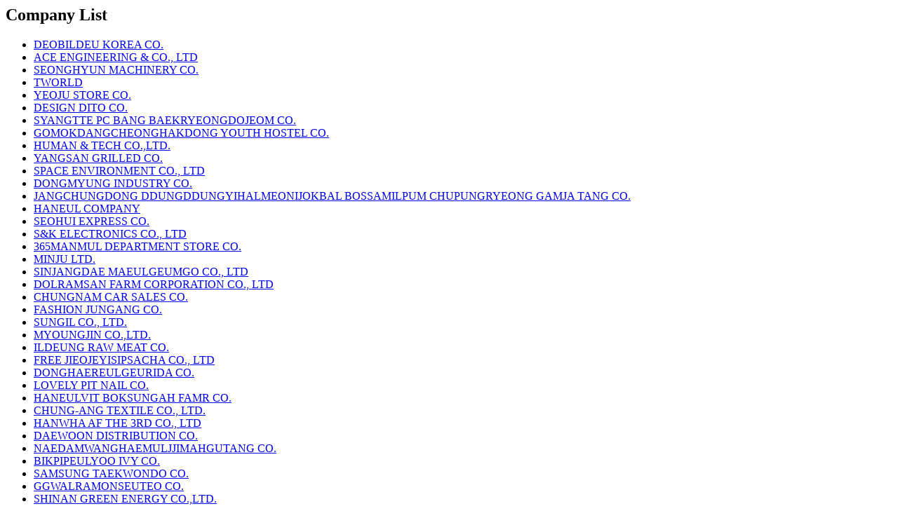

--- FILE ---
content_type: text/html;charset=UTF-8
request_url: http://www.koreabr.com/sitemaps/company_list_134.html
body_size: 356517
content:
<html lang='en'>
<head><title>Company List | KoreaBR</title></head>
<body><h2>Company List</h2>
<ul>
<li><a href='http://www.koreabr.com/mk/MKBRD01R1.do?k=OTAzMDE1OTEzNA&c=deobildeu-korea-co' title='DEOBILDEU KOREA CO.'>DEOBILDEU KOREA CO.</a> </li>
<li><a href='http://www.koreabr.com/mk/MKBRD01R1.do?k=MDAwMDAxODEzNA&c=ace-engineering--co-ltd' title='ACE ENGINEERING & CO., LTD'>ACE ENGINEERING & CO., LTD</a> </li>
<li><a href='http://www.koreabr.com/mk/MKBRD01R1.do?k=OTAyMDAzNDEzNA&c=seonghyun-machinery-co' title='SEONGHYUN MACHINERY CO.'>SEONGHYUN MACHINERY CO.</a> </li>
<li><a href='http://www.koreabr.com/mk/MKBRD01R1.do?k=MDAwNzkyMDEzNA&c=tworld' title='TWORLD'>TWORLD</a> </li>
<li><a href='http://www.koreabr.com/mk/MKBRD01R1.do?k=OTIwMTA3NTEzNA&c=yeoju-store-co' title='YEOJU STORE CO.'>YEOJU STORE CO.</a> </li>
<li><a href='http://www.koreabr.com/mk/MKBRD01R1.do?k=OTAyMDA5MTEzNA&c=design-dito-co' title='DESIGN DITO CO.'>DESIGN DITO CO.</a> </li>
<li><a href='http://www.koreabr.com/mk/MKBRD01R1.do?k=OTAzMDAwMzEzNA&c=syangtte-pc-bang-baekryeongdojeom-co' title='SYANGTTE PC BANG BAEKRYEONGDOJEOM CO.'>SYANGTTE PC BANG BAEKRYEONGDOJEOM CO.</a> </li>
<li><a href='http://www.koreabr.com/mk/MKBRD01R1.do?k=MDAwMTM0MTEzNA&c=gomokdangcheonghakdong-youth-hostel-co' title='GOMOKDANGCHEONGHAKDONG YOUTH HOSTEL CO.'>GOMOKDANGCHEONGHAKDONG YOUTH HOSTEL CO.</a> </li>
<li><a href='http://www.koreabr.com/mk/MKBRD01R1.do?k=MDAwODA0MDEzNA&c=human--tech' title='HUMAN & TECH CO.,LTD.'>HUMAN & TECH CO.,LTD.</a> </li>
<li><a href='http://www.koreabr.com/mk/MKBRD01R1.do?k=OTAxMTI0NzEzNA&c=yangsan-grilled-co' title='YANGSAN GRILLED CO.'>YANGSAN GRILLED CO.</a> </li>
<li><a href='http://www.koreabr.com/mk/MKBRD01R1.do?k=MDAwNzk4MDEzNA&c=space-environment-co-ltd' title='SPACE ENVIRONMENT CO., LTD'>SPACE ENVIRONMENT CO., LTD</a> </li>
<li><a href='http://www.koreabr.com/mk/MKBRD01R1.do?k=OTAyMDA4MjEzNA&c=dongmyung-industry-co' title='DONGMYUNG INDUSTRY CO.'>DONGMYUNG INDUSTRY CO.</a> </li>
<li><a href='http://www.koreabr.com/mk/MKBRD01R1.do?k=MDAwMjE0NTEzNA&c=jangchungdong-ddungddungyihalmeonijokbal-bossamilpum-chupungryeong-gamja-tang-co' title='JANGCHUNGDONG DDUNGDDUNGYIHALMEONIJOKBAL BOSSAMILPUM CHUPUNGRYEONG GAMJA TANG CO.'>JANGCHUNGDONG DDUNGDDUNGYIHALMEONIJOKBAL BOSSAMILPUM CHUPUNGRYEONG GAMJA TANG CO.</a> </li>
<li><a href='http://www.koreabr.com/mk/MKBRD01R1.do?k=MDAwMTI2MzEzNA&c=haneul-company' title='HANEUL COMPANY'>HANEUL COMPANY</a> </li>
<li><a href='http://www.koreabr.com/mk/MKBRD01R1.do?k=OTAyMDEwNjEzNA&c=seohui-express-co' title='SEOHUI EXPRESS CO.'>SEOHUI EXPRESS CO.</a> </li>
<li><a href='http://www.koreabr.com/mk/MKBRD01R1.do?k=MDAwMDA2NjEzNA&c=sk-electronics-co-ltd' title='S&K ELECTRONICS CO., LTD'>S&K ELECTRONICS CO., LTD</a> </li>
<li><a href='http://www.koreabr.com/mk/MKBRD01R1.do?k=OTAyMDA3MDEzNA&c=365manmul-department-store-co' title='365MANMUL DEPARTMENT STORE CO.'>365MANMUL DEPARTMENT STORE CO.</a> </li>
<li><a href='http://www.koreabr.com/mk/MKBRD01R1.do?k=MDAwODAxMDEzNA&c=minju-ltd' title='MINJU LTD.'>MINJU LTD.</a> </li>
<li><a href='http://www.koreabr.com/mk/MKBRD01R1.do?k=MDAwNzMxNDEzNA&c=sinjangdae-maeulgeumgo-co-ltd' title='SINJANGDAE MAEULGEUMGO CO., LTD'>SINJANGDAE MAEULGEUMGO CO., LTD</a> </li>
<li><a href='http://www.koreabr.com/mk/MKBRD01R1.do?k=MDAwNzMyMzEzNA&c=dolramsan-farm-corporation-co-ltd' title='DOLRAMSAN FARM CORPORATION CO., LTD'>DOLRAMSAN FARM CORPORATION CO., LTD</a> </li>
<li><a href='http://www.koreabr.com/mk/MKBRD01R1.do?k=MDAwMTI3ODEzNA&c=chungnam-car-sales-co' title='CHUNGNAM CAR SALES CO.'>CHUNGNAM CAR SALES CO.</a> </li>
<li><a href='http://www.koreabr.com/mk/MKBRD01R1.do?k=MDAwMjA4NTEzNA&c=fashion-jungang-co' title='FASHION JUNGANG CO.'>FASHION JUNGANG CO.</a> </li>
<li><a href='http://www.koreabr.com/mk/MKBRD01R1.do?k=MDAwNzc0MDEzNA&c=sungil-co-ltd' title='SUNGIL CO., LTD.'>SUNGIL CO., LTD.</a> </li>
<li><a href='http://www.koreabr.com/mk/MKBRD01R1.do?k=MDAwNzMwNTEzNA&c=myoungjin' title='MYOUNGJIN CO.,LTD.'>MYOUNGJIN CO.,LTD.</a> </li>
<li><a href='http://www.koreabr.com/mk/MKBRD01R1.do?k=MDAwMTMwODEzNA&c=ildeung-raw-meat-co' title='ILDEUNG RAW MEAT CO.'>ILDEUNG RAW MEAT CO.</a> </li>
<li><a href='http://www.koreabr.com/mk/MKBRD01R1.do?k=MDAwODIwNTEzNA&c=free-jieojeyisipsacha-co-ltd' title='FREE JIEOJEYISIPSACHA CO., LTD'>FREE JIEOJEYISIPSACHA CO., LTD</a> </li>
<li><a href='http://www.koreabr.com/mk/MKBRD01R1.do?k=OTIwMDU0MTEzNA&c=donghaereulgeurida-co' title='DONGHAEREULGEURIDA CO.'>DONGHAEREULGEURIDA CO.</a> </li>
<li><a href='http://www.koreabr.com/mk/MKBRD01R1.do?k=OTAzMDE0MTEzNA&c=lovely-pit-nail-co' title='LOVELY PIT NAIL CO.'>LOVELY PIT NAIL CO.</a> </li>
<li><a href='http://www.koreabr.com/mk/MKBRD01R1.do?k=MDAwMjQxODEzNA&c=haneulvit-boksungah-famr-co' title='HANEULVIT BOKSUNGAH FAMR CO.'>HANEULVIT BOKSUNGAH FAMR CO.</a> </li>
<li><a href='http://www.koreabr.com/mk/MKBRD01R1.do?k=MDAwMDY0NTEzNA&c=chungang-textile-co-ltd' title='CHUNG-ANG TEXTILE CO., LTD.'>CHUNG-ANG TEXTILE CO., LTD.</a> </li>
<li><a href='http://www.koreabr.com/mk/MKBRD01R1.do?k=MDAwNzk0NDEzNA&c=hanwha-af-the-3rd-co-ltd' title='HANWHA AF THE 3RD CO., LTD'>HANWHA AF THE 3RD CO., LTD</a> </li>
<li><a href='http://www.koreabr.com/mk/MKBRD01R1.do?k=MDAwMjI1OTEzNA&c=daewoon-distribution-co' title='DAEWOON DISTRIBUTION CO.'>DAEWOON DISTRIBUTION CO.</a> </li>
<li><a href='http://www.koreabr.com/mk/MKBRD01R1.do?k=OTAxMDUxNTEzNA&c=naedamwanghaemuljjimahgutang-co' title='NAEDAMWANGHAEMULJJIMAHGUTANG CO.'>NAEDAMWANGHAEMULJJIMAHGUTANG CO.</a> </li>
<li><a href='http://www.koreabr.com/mk/MKBRD01R1.do?k=MDAwMzE4MDEzNA&c=bikpipeulyoo-ivy-co' title='BIKPIPEULYOO IVY CO.'>BIKPIPEULYOO IVY CO.</a> </li>
<li><a href='http://www.koreabr.com/mk/MKBRD01R1.do?k=OTIwMDEzMDEzNA&c=samsung-taekwondo-co' title='SAMSUNG TAEKWONDO CO.'>SAMSUNG TAEKWONDO CO.</a> </li>
<li><a href='http://www.koreabr.com/mk/MKBRD01R1.do?k=MDAwMjM0NjEzNA&c=ggwalramonseuteo-co' title='GGWALRAMONSEUTEO CO.'>GGWALRAMONSEUTEO CO.</a> </li>
<li><a href='http://www.koreabr.com/mk/MKBRD01R1.do?k=MDAwNzU4NDEzNA&c=shinan-green-energy' title='SHINAN GREEN ENERGY CO.,LTD.'>SHINAN GREEN ENERGY CO.,LTD.</a> </li>
<li><a href='http://www.koreabr.com/mk/MKBRD01R1.do?k=MDAwNTA3OTEzNA&c=international-stone-materials-sales-co-ltd' title='INTERNATIONAL STONE MATERIALS SALES CO., LTD'>INTERNATIONAL STONE MATERIALS SALES CO., LTD</a> </li>
<li><a href='http://www.koreabr.com/mk/MKBRD01R1.do?k=MDAwMjU2MjEzNA&c=huni-total-equipment-co' title='HUNI TOTAL EQUIPMENT CO.'>HUNI TOTAL EQUIPMENT CO.</a> </li>
<li><a href='http://www.koreabr.com/mk/MKBRD01R1.do?k=OTAyMDE4MTEzNA&c=iljin-motors-co' title='ILJIN MOTORS CO.'>ILJIN MOTORS CO.</a> </li>
<li><a href='http://www.koreabr.com/mk/MKBRD01R1.do?k=MDAwMDAzMDEzNA&c=taewoongchulryeok-system-co-ltd' title='TAEWOONGCHULRYEOK SYSTEM CO., LTD'>TAEWOONGCHULRYEOK SYSTEM CO., LTD</a> </li>
<li><a href='http://www.koreabr.com/mk/MKBRD01R1.do?k=MDAwNzM0NzEzNA&c=nahanrisanrimgye-co-ltd' title='NAHANRISANRIMGYE CO., LTD'>NAHANRISANRIMGYE CO., LTD</a> </li>
<li><a href='http://www.koreabr.com/mk/MKBRD01R1.do?k=MDAwNjYyNDEzNA&c=good-morning-motors-co-ltd' title='GOOD MORNING MOTORS CO., LTD.'>GOOD MORNING MOTORS CO., LTD.</a> </li>
<li><a href='http://www.koreabr.com/mk/MKBRD01R1.do?k=MDAwMjI0NzEzNA&c=imjina-english-academy-co' title='IMJINA ENGLISH ACADEMY CO.'>IMJINA ENGLISH ACADEMY CO.</a> </li>
<li><a href='http://www.koreabr.com/mk/MKBRD01R1.do?k=MDAwMjI2ODEzNA&c=mentoreu-academy-co' title='MENTOREU ACADEMY CO.'>MENTOREU ACADEMY CO.</a> </li>
<li><a href='http://www.koreabr.com/mk/MKBRD01R1.do?k=OTAxMDgxODEzNA&c=double-ryugayorum-co' title='DOUBLE RYUGAYORUM CO.'>DOUBLE RYUGAYORUM CO.</a> </li>
<li><a href='http://www.koreabr.com/mk/MKBRD01R1.do?k=MDAwMTc5NzEzNA&c=na-eun-knit' title='NA EUN KNIT'>NA EUN KNIT</a> </li>
<li><a href='http://www.koreabr.com/mk/MKBRD01R1.do?k=OTAyMDI1OTEzNA&c=su-restaurant-co' title='SU RESTAURANT CO.'>SU RESTAURANT CO.</a> </li>
<li><a href='http://www.koreabr.com/mk/MKBRD01R1.do?k=MDAwNzk2ODEzNA&c=sejong-finance-loan-co-ltd' title='SEJONG FINANCE LOAN CO., LTD'>SEJONG FINANCE LOAN CO., LTD</a> </li>
<li><a href='http://www.koreabr.com/mk/MKBRD01R1.do?k=MDAwMDM0ODEzNA&c=dae-myung-co' title='DAE MYUNG CO.'>DAE MYUNG CO.</a> </li>
<li><a href='http://www.koreabr.com/mk/MKBRD01R1.do?k=MDAwNzQxNjEzNA&c=mi-kwang-industrial-co-ltd' title='MI KWANG INDUSTRIAL CO., LTD.'>MI KWANG INDUSTRIAL CO., LTD.</a> </li>
<li><a href='http://www.koreabr.com/mk/MKBRD01R1.do?k=OTAxMDUzMDEzNA&c=jodong-heavy-machinery' title='JODONG HEAVY MACHINERY CO.,LTD.'>JODONG HEAVY MACHINERY CO.,LTD.</a> </li>
<li><a href='http://www.koreabr.com/mk/MKBRD01R1.do?k=OTAxMDg5MDEzNA&c=woori-deulnaegwasoahgwa-clinic-co' title='WOORI DEULNAEGWASOAHGWA CLINIC CO.'>WOORI DEULNAEGWASOAHGWA CLINIC CO.</a> </li>
<li><a href='http://www.koreabr.com/mk/MKBRD01R1.do?k=MDAwMTc3MzEzNA&c=takgane-broiled-ribs-co' title='TAKGANE BROILED RIBS CO.'>TAKGANE BROILED RIBS CO.</a> </li>
<li><a href='http://www.koreabr.com/mk/MKBRD01R1.do?k=MDAwMjY3OTEzNA&c=watta-pocha-co' title='WATTA POCHA CO.'>WATTA POCHA CO.</a> </li>
<li><a href='http://www.koreabr.com/mk/MKBRD01R1.do?k=MDAwMTQ1MjEzNA&c=publishing-yeonhaksa-co' title='PUBLISHING YEONHAKSA CO.'>PUBLISHING YEONHAKSA CO.</a> </li>
<li><a href='http://www.koreabr.com/mk/MKBRD01R1.do?k=MDAwMDU5NDEzNA&c=haegang-petroleum-co' title='HAEGANG PETROLEUM CO.'>HAEGANG PETROLEUM CO.</a> </li>
<li><a href='http://www.koreabr.com/mk/MKBRD01R1.do?k=MDAwMTU2NjEzNA&c=golmok-tteokbokgi-co' title='GOLMOK TTEOKBOKGI CO.'>GOLMOK TTEOKBOKGI CO.</a> </li>
<li><a href='http://www.koreabr.com/mk/MKBRD01R1.do?k=OTA0MDA4MDEzNA&c=doremi-anmasisulso-co' title='DOREMI ANMASISULSO CO.'>DOREMI ANMASISULSO CO.</a> </li>
<li><a href='http://www.koreabr.com/mk/MKBRD01R1.do?k=OTAzMDA2NjEzNA&c=gobongmin-rolled-rice-co' title='GOBONGMIN ROLLED RICE CO.'>GOBONGMIN ROLLED RICE CO.</a> </li>
<li><a href='http://www.koreabr.com/mk/MKBRD01R1.do?k=OTAyMDMwMTEzNA&c=jugorae-co' title='JUGORAE CO.'>JUGORAE CO.</a> </li>
<li><a href='http://www.koreabr.com/mk/MKBRD01R1.do?k=MDAwODc1NzEzNA&c=sc-international-co-ltd' title='SC INTERNATIONAL CO., LTD'>SC INTERNATIONAL CO., LTD</a> </li>
<li><a href='http://www.koreabr.com/mk/MKBRD01R1.do?k=MDAwMTE5MTEzNA&c=songwoonjipsahoeyeokhak-academy-co' title='SONGWOONJIPSAHOEYEOKHAK ACADEMY CO.'>SONGWOONJIPSAHOEYEOKHAK ACADEMY CO.</a> </li>
<li><a href='http://www.koreabr.com/mk/MKBRD01R1.do?k=MDAwMTU3ODEzNA&c=garopanmaedaeje98ho-co' title='GAROPANMAEDAEJE98HO CO.'>GAROPANMAEDAEJE98HO CO.</a> </li>
<li><a href='http://www.koreabr.com/mk/MKBRD01R1.do?k=MDAwODgxNzEzNA&c=seungjingolpeujonyeonseupjang-co-ltd' title='SEUNGJINGOLPEUJONYEONSEUPJANG CO., LTD'>SEUNGJINGOLPEUJONYEONSEUPJANG CO., LTD</a> </li>
<li><a href='http://www.koreabr.com/mk/MKBRD01R1.do?k=OTIwMDQ5MDEzNA&c=misyadeokcheonjihasanggajeom-co' title='MISYADEOKCHEONJIHASANGGAJEOM CO.'>MISYADEOKCHEONJIHASANGGAJEOM CO.</a> </li>
<li><a href='http://www.koreabr.com/mk/MKBRD01R1.do?k=MDAwMjMzNDEzNA&c=bbalriyo-co' title='BBALRIYO CO.'>BBALRIYO CO.</a> </li>
<li><a href='http://www.koreabr.com/mk/MKBRD01R1.do?k=MDAwMDE4OTEzNA&c=yun-dental-clinic-co' title='YUN DENTAL CLINIC CO.'>YUN DENTAL CLINIC CO.</a> </li>
<li><a href='http://www.koreabr.com/mk/MKBRD01R1.do?k=MDAwMjMwNDEzNA&c=syap-food-co' title='SYAP FOOD CO.'>SYAP FOOD CO.</a> </li>
<li><a href='http://www.koreabr.com/mk/MKBRD01R1.do?k=MDAwMjUwMjEzNA&c=seonghwa-paint-co' title='SEONGHWA PAINT CO.'>SEONGHWA PAINT CO.</a> </li>
<li><a href='http://www.koreabr.com/mk/MKBRD01R1.do?k=MDAwMTI0ODEzNA&c=hwangje-broiled-ribs-co' title='HWANGJE BROILED RIBS CO.'>HWANGJE BROILED RIBS CO.</a> </li>
<li><a href='http://www.koreabr.com/mk/MKBRD01R1.do?k=MDAwMTk4NjEzNA&c=world-uniform-co' title='WORLD UNIFORM CO.'>WORLD UNIFORM CO.</a> </li>
<li><a href='http://www.koreabr.com/mk/MKBRD01R1.do?k=MDAwMDA5NjEzNA&c=av-korea-co-ltd' title='A.V KOREA CO., LTD'>A.V KOREA CO., LTD</a> </li>
<li><a href='http://www.koreabr.com/mk/MKBRD01R1.do?k=MDAwNzI3NTEzNA&c=bucheonmanhwa-information-center-co-ltd' title='BUCHEONMANHWA INFORMATION CENTER CO., LTD'>BUCHEONMANHWA INFORMATION CENTER CO., LTD</a> </li>
<li><a href='http://www.koreabr.com/mk/MKBRD01R1.do?k=OTAxMDg1NzEzNA&c=shinsung-agricultural-products-jikgeorae-co' title='SHINSUNG AGRICULTURAL PRODUCTS JIKGEORAE CO.'>SHINSUNG AGRICULTURAL PRODUCTS JIKGEORAE CO.</a> </li>
<li><a href='http://www.koreabr.com/mk/MKBRD01R1.do?k=OTAxMDEwMTEzNA&c=roksan' title='ROKSAN CO.,LTD.'>ROKSAN CO.,LTD.</a> </li>
<li><a href='http://www.koreabr.com/mk/MKBRD01R1.do?k=OTAxMDQ2NzEzNA&c=gold-gi-restaurant-co' title='GOLD GI RESTAURANT CO.'>GOLD GI RESTAURANT CO.</a> </li>
<li><a href='http://www.koreabr.com/mk/MKBRD01R1.do?k=MDAwMTkzNTEzNA&c=sea-ya-haemuljjim-co' title='SEA YA HAEMULJJIM CO.'>SEA YA HAEMULJJIM CO.</a> </li>
<li><a href='http://www.koreabr.com/mk/MKBRD01R1.do?k=OTAyMDQ3NTEzNA&c=daeju-line-mart-co' title='DAEJU LINE MART CO.'>DAEJU LINE MART CO.</a> </li>
<li><a href='http://www.koreabr.com/mk/MKBRD01R1.do?k=MDAwMjM0OTEzNA&c=olbbaemi-co' title='OLBBAEMI CO.'>OLBBAEMI CO.</a> </li>
<li><a href='http://www.koreabr.com/mk/MKBRD01R1.do?k=MDAwMTU1MTEzNA&c=cosmos-tech-co' title='COSMOS TECH CO.'>COSMOS TECH CO.</a> </li>
<li><a href='http://www.koreabr.com/mk/MKBRD01R1.do?k=OTAzMDAwOTEzNA&c=neulhaerangdayi-yoojin-co' title='NEULHAERANGDAYI YOOJIN CO.'>NEULHAERANGDAYI YOOJIN CO.</a> </li>
<li><a href='http://www.koreabr.com/mk/MKBRD01R1.do?k=MDAwNzU2MzEzNA&c=mlinestudio' title='MLINESTUDIO'>MLINESTUDIO</a> </li>
<li><a href='http://www.koreabr.com/mk/MKBRD01R1.do?k=MDAwMjY0MDEzNA&c=sutbule-gguwoon-dark-co' title='SUTBULE GGUWOON DARK CO.'>SUTBULE GGUWOON DARK CO.</a> </li>
<li><a href='http://www.koreabr.com/mk/MKBRD01R1.do?k=MDAwNzM3NDEzNA&c=youngho-housing-co-ltd' title='YOUNGHO HOUSING CO., LTD'>YOUNGHO HOUSING CO., LTD</a> </li>
<li><a href='http://www.koreabr.com/mk/MKBRD01R1.do?k=MDAwODA2NDEzNA&c=daeheung-rudder-coltd' title='DAEHEUNG RUDDER CO.,LTD'>DAEHEUNG RUDDER CO.,LTD</a> </li>
<li><a href='http://www.koreabr.com/mk/MKBRD01R1.do?k=OTIwMDAwNzEzNA&c=hi-saeng-rib-co' title='HI SAENG RIB CO.'>HI SAENG RIB CO.</a> </li>
<li><a href='http://www.koreabr.com/mk/MKBRD01R1.do?k=MDAwNjczODEzNA&c=skt-network-co-ltd' title='SKT NETWORK CO., LTD'>SKT NETWORK CO., LTD</a> </li>
<li><a href='http://www.koreabr.com/mk/MKBRD01R1.do?k=OTIwMDU1OTEzNA&c=bbanyadero-co' title='BBANYADERO CO.'>BBANYADERO CO.</a> </li>
<li><a href='http://www.koreabr.com/mk/MKBRD01R1.do?k=MDAwMDcxMTEzNA&c=se-myung-technical-co' title='SE MYUNG TECHNICAL CO.'>SE MYUNG TECHNICAL CO.</a> </li>
<li><a href='http://www.koreabr.com/mk/MKBRD01R1.do?k=MDAwNzU1MTEzNA&c=cheonma-co-ltd' title='CHEONMA CO., LTD.'>CHEONMA CO., LTD.</a> </li>
<li><a href='http://www.koreabr.com/mk/MKBRD01R1.do?k=MDAwMDYzMzEzNA&c=woori-graphic' title='WOORI GRAPHIC'>WOORI GRAPHIC</a> </li>
<li><a href='http://www.koreabr.com/mk/MKBRD01R1.do?k=MDAwNzM2MjEzNA&c=asiana-investment-consulting-co-ltd' title='ASIANA INVESTMENT CONSULTING CO., LTD'>ASIANA INVESTMENT CONSULTING CO., LTD</a> </li>
<li><a href='http://www.koreabr.com/mk/MKBRD01R1.do?k=MDAwNTE2MzEzNA&c=gawoon-distribution-co-ltd' title='GAWOON DISTRIBUTION CO., LTD'>GAWOON DISTRIBUTION CO., LTD</a> </li>
<li><a href='http://www.koreabr.com/mk/MKBRD01R1.do?k=MDAwMzMzMDEzNA&c=modern-keulroyiseuteo-co' title='MODERN KEULROYISEUTEO CO.'>MODERN KEULROYISEUTEO CO.</a> </li>
<li><a href='http://www.koreabr.com/mk/MKBRD01R1.do?k=MDAwMDE5NTEzNA&c=kumkang-machineries-co-ltd' title='KUMKANG MACHINERIES CO., LTD.'>KUMKANG MACHINERIES CO., LTD.</a> </li>
<li><a href='http://www.koreabr.com/mk/MKBRD01R1.do?k=OTAxMDIzNjEzNA&c=interface' title='INTERFACE'>INTERFACE</a> </li>
<li><a href='http://www.koreabr.com/mk/MKBRD01R1.do?k=OTA0MDAyNjEzNA&c=cheongnyeondabangmokpobukhangjeom-co' title='CHEONGNYEONDABANGMOKPOBUKHANGJEOM CO.'>CHEONGNYEONDABANGMOKPOBUKHANGJEOM CO.</a> </li>
<li><a href='http://www.koreabr.com/mk/MKBRD01R1.do?k=MDAwMjQzMDEzNA&c=samjin-oa-system-co' title='SAMJIN OA SYSTEM CO.'>SAMJIN OA SYSTEM CO.</a> </li>
<li><a href='http://www.koreabr.com/mk/MKBRD01R1.do?k=OTIwMTEzMjEzNA&c=star-korea-clothes-korea-co' title='STAR KOREA CLOTHES KOREA CO.'>STAR KOREA CLOTHES KOREA CO.</a> </li>
<li><a href='http://www.koreabr.com/mk/MKBRD01R1.do?k=MDAwNzQ0NjEzNA&c=dockyard-electronics-co-ltd' title='DOCKYARD ELECTRONICS CO., LTD'>DOCKYARD ELECTRONICS CO., LTD</a> </li>
<li><a href='http://www.koreabr.com/mk/MKBRD01R1.do?k=MDAwNzkzMjEzNA&c=dongho-enc' title='DONGHO ENC CO.,LTD.'>DONGHO ENC CO.,LTD.</a> </li>
<li><a href='http://www.koreabr.com/mk/MKBRD01R1.do?k=MDAwMDg4NTEzNA&c=internet-ekuwooseu-pc-bang-co' title='INTERNET EKUWOOSEU PC BANG CO.'>INTERNET EKUWOOSEU PC BANG CO.</a> </li>
<li><a href='http://www.koreabr.com/mk/MKBRD01R1.do?k=MDAwMjExMjEzNA&c=sonyeo-lc' title='SONYEO LC.'>SONYEO LC.</a> </li>
<li><a href='http://www.koreabr.com/mk/MKBRD01R1.do?k=MDAwNzkyNjEzNA&c=mayijogyeongsu-farm-corporation-co-ltd' title='MAYIJOGYEONGSU FARM CORPORATION CO., LTD'>MAYIJOGYEONGSU FARM CORPORATION CO., LTD</a> </li>
<li><a href='http://www.koreabr.com/mk/MKBRD01R1.do?k=MDAwMjQzNjEzNA&c=yukilmandu-co' title='YUKILMANDU CO.'>YUKILMANDU CO.</a> </li>
<li><a href='http://www.koreabr.com/mk/MKBRD01R1.do?k=MDAwMjI1MDEzNA&c=baek-seung-cheol-tax-co' title='BAEK SEUNG CHEOL TAX CO.'>BAEK SEUNG CHEOL TAX CO.</a> </li>
<li><a href='http://www.koreabr.com/mk/MKBRD01R1.do?k=MDAwMjEzOTEzNA&c=ahchimen-hub-club-co' title='AHCHIMEN HUB CLUB CO.'>AHCHIMEN HUB CLUB CO.</a> </li>
<li><a href='http://www.koreabr.com/mk/MKBRD01R1.do?k=OTIwMTA2MDEzNA&c=nyu-vision-mathmatics-academy-co' title='NYU VISION MATHMATICS ACADEMY CO.'>NYU VISION MATHMATICS ACADEMY CO.</a> </li>
<li><a href='http://www.koreabr.com/mk/MKBRD01R1.do?k=OTA0MDEwMTEzNA&c=handlers-eunyung-trade-lc' title='HANDLERS EUNYUNG TRADE LC.'>HANDLERS EUNYUNG TRADE LC.</a> </li>
<li><a href='http://www.koreabr.com/mk/MKBRD01R1.do?k=MDAwMjY2MTEzNA&c=ggotsamgyeopcheonyeosigolhanwoochonggak-co' title='GGOTSAMGYEOPCHEONYEOSIGOLHANWOOCHONGGAK CO.'>GGOTSAMGYEOPCHEONYEOSIGOLHANWOOCHONGGAK CO.</a> </li>
<li><a href='http://www.koreabr.com/mk/MKBRD01R1.do?k=OTAxMDQyMjEzNA&c=gangmyeonghwa-tax-accountant-office-co' title='GANGMYEONGHWA TAX ACCOUNTANT OFFICE CO.'>GANGMYEONGHWA TAX ACCOUNTANT OFFICE CO.</a> </li>
<li><a href='http://www.koreabr.com/mk/MKBRD01R1.do?k=OTIwMDI0NDEzNA&c=yongyongseonsaenghanyangdaejeom-co' title='YONGYONGSEONSAENGHANYANGDAEJEOM CO.'>YONGYONGSEONSAENGHANYANGDAEJEOM CO.</a> </li>
<li><a href='http://www.koreabr.com/mk/MKBRD01R1.do?k=MDAwNzg2NjEzNA&c=mansong' title='MANSONG CO.,LTD.'>MANSONG CO.,LTD.</a> </li>
<li><a href='http://www.koreabr.com/mk/MKBRD01R1.do?k=MDAwNzg3MjEzNA&c=deo-biz-advertising-co-ltd' title='DEO BIZ ADVERTISING CO., LTD'>DEO BIZ ADVERTISING CO., LTD</a> </li>
<li><a href='http://www.koreabr.com/mk/MKBRD01R1.do?k=MDAwODU4MzEzNA&c=myungpum-safety-inc' title='MYUNGPUM SAFETY INC.'>MYUNGPUM SAFETY INC.</a> </li>
<li><a href='http://www.koreabr.com/mk/MKBRD01R1.do?k=MDAwMTYxNDEzNA&c=jeongsang-study-room-co' title='JEONGSANG STUDY ROOM CO.'>JEONGSANG STUDY ROOM CO.</a> </li>
<li><a href='http://www.koreabr.com/mk/MKBRD01R1.do?k=MDAwODAxMzEzNA&c=theparanit' title='THEPARANIT CO.,LTD.'>THEPARANIT CO.,LTD.</a> </li>
<li><a href='http://www.koreabr.com/mk/MKBRD01R1.do?k=MDAwNzM4MzEzNA&c=dongjin-tour-tour-co-ltd' title='DONGJIN TOUR TOUR CO., LTD'>DONGJIN TOUR TOUR CO., LTD</a> </li>
<li><a href='http://www.koreabr.com/mk/MKBRD01R1.do?k=OTIwMDM0MDEzNA&c=alpayebbi-co' title='ALPAYEBBI CO.'>ALPAYEBBI CO.</a> </li>
<li><a href='http://www.koreabr.com/mk/MKBRD01R1.do?k=MDAwMjM5NzEzNA&c=wooju-information-telecom-co-ltd' title='WOOJU INFORMATION TELECOM CO., LTD.'>WOOJU INFORMATION TELECOM CO., LTD.</a> </li>
<li><a href='http://www.koreabr.com/mk/MKBRD01R1.do?k=MDAwMjA5MTEzNA&c=naohseu-construction-co' title='NAOHSEU CONSTRUCTION CO.'>NAOHSEU CONSTRUCTION CO.</a> </li>
<li><a href='http://www.koreabr.com/mk/MKBRD01R1.do?k=MDAwMTAxMTEzNA&c=sigma-mathmatics-academy-co' title='SIGMA MATHMATICS ACADEMY CO.'>SIGMA MATHMATICS ACADEMY CO.</a> </li>
<li><a href='http://www.koreabr.com/mk/MKBRD01R1.do?k=MDAwMDAzNjEzNA&c=korea-abnoba' title='KOREA ABNOBA CO.,LTD.'>KOREA ABNOBA CO.,LTD.</a> </li>
<li><a href='http://www.koreabr.com/mk/MKBRD01R1.do?k=OTAyMDExNTEzNA&c=yongho-electric-co' title='YONGHO ELECTRIC CO.'>YONGHO ELECTRIC CO.</a> </li>
<li><a href='http://www.koreabr.com/mk/MKBRD01R1.do?k=OTAxMDY2NTEzNA&c=geosan-stone-materials-co' title='GEOSAN STONE MATERIALS CO.'>GEOSAN STONE MATERIALS CO.</a> </li>
<li><a href='http://www.koreabr.com/mk/MKBRD01R1.do?k=OTA1MzIxNzEzNA&c=woosung-building-co' title='WOOSUNG BUILDING CO.'>WOOSUNG BUILDING CO.</a> </li>
<li><a href='http://www.koreabr.com/mk/MKBRD01R1.do?k=MDAwMDc3NzEzNA&c=jeonghunka-center-co' title='JEONGHUNKA CENTER CO.'>JEONGHUNKA CENTER CO.</a> </li>
<li><a href='http://www.koreabr.com/mk/MKBRD01R1.do?k=MDAwMTM4MDEzNA&c=ki-stone-edu-academy-co' title='KI STONE EDU ACADEMY CO.'>KI STONE EDU ACADEMY CO.</a> </li>
<li><a href='http://www.koreabr.com/mk/MKBRD01R1.do?k=OTIwMDI5ODEzNA&c=nn-gwan-co' title='NN GWAN CO.'>NN GWAN CO.</a> </li>
<li><a href='http://www.koreabr.com/mk/MKBRD01R1.do?k=MDAwMjIxNzEzNA&c=hb-english-home-school-andongjayi-institute-co' title='HB ENGLISH HOME SCHOOL ANDONGJAYI INSTITUTE CO.'>HB ENGLISH HOME SCHOOL ANDONGJAYI INSTITUTE CO.</a> </li>
<li><a href='http://www.koreabr.com/mk/MKBRD01R1.do?k=MDAwNzQ1ODEzNA&c=hoengseongjadongchabeonhopan-manufacturing-plant-co-ltd' title='HOENGSEONGJADONGCHABEONHOPAN MANUFACTURING PLANT CO., LTD'>HOENGSEONGJADONGCHABEONHOPAN MANUFACTURING PLANT CO., LTD</a> </li>
<li><a href='http://www.koreabr.com/mk/MKBRD01R1.do?k=MDAwMTYxNzEzNA&c=gildong-resources-co' title='GILDONG RESOURCES CO.'>GILDONG RESOURCES CO.</a> </li>
<li><a href='http://www.koreabr.com/mk/MKBRD01R1.do?k=MDAwMDY0ODEzNA&c=seongil-special-rubber-industrial-co' title='SEONGIL SPECIAL RUBBER INDUSTRIAL CO.'>SEONGIL SPECIAL RUBBER INDUSTRIAL CO.</a> </li>
<li><a href='http://www.koreabr.com/mk/MKBRD01R1.do?k=MDAwMDY2MzEzNA&c=jieon-total-office-machine-co' title='JIEON TOTAL OFFICE MACHINE CO.'>JIEON TOTAL OFFICE MACHINE CO.</a> </li>
<li><a href='http://www.koreabr.com/mk/MKBRD01R1.do?k=MDAwMTYyMzEzNA&c=sein-industry' title='SEIN INDUSTRY CO.,LTD.'>SEIN INDUSTRY CO.,LTD.</a> </li>
<li><a href='http://www.koreabr.com/mk/MKBRD01R1.do?k=MDAwMTIxMjEzNA&c=baekgyeong-baekgyeong-fisheries-co' title='BAEKGYEONG, BAEKGYEONG FISHERIES CO.'>BAEKGYEONG, BAEKGYEONG FISHERIES CO.</a> </li>
<li><a href='http://www.koreabr.com/mk/MKBRD01R1.do?k=MDAwMDY4MTEzNA&c=donga-machinery-co' title='DONGA MACHINERY CO.'>DONGA MACHINERY CO.</a> </li>
<li><a href='http://www.koreabr.com/mk/MKBRD01R1.do?k=MDAwNzIyMTEzNA&c=koryo-textile-information-telecom-co-ltd' title='KORYO TEXTILE INFORMATION TELECOM CO., LTD'>KORYO TEXTILE INFORMATION TELECOM CO., LTD</a> </li>
<li><a href='http://www.koreabr.com/mk/MKBRD01R1.do?k=MDAwMTEwNzEzNA&c=pyeonghwa-stationery-co' title='PYEONGHWA STATIONERY CO.'>PYEONGHWA STATIONERY CO.</a> </li>
<li><a href='http://www.koreabr.com/mk/MKBRD01R1.do?k=MDAwNjQ1MzEzNA&c=daegiheungsan-co-ltd' title='DAEGIHEUNGSAN CO., LTD'>DAEGIHEUNGSAN CO., LTD</a> </li>
<li><a href='http://www.koreabr.com/mk/MKBRD01R1.do?k=MDAwMDMzMDEzNA&c=yeosan-special-timber-co' title='YEOSAN SPECIAL TIMBER CO.'>YEOSAN SPECIAL TIMBER CO.</a> </li>
<li><a href='http://www.koreabr.com/mk/MKBRD01R1.do?k=MDAwMDQ5MjEzNA&c=bongbong-restaurant-co' title='BONGBONG RESTAURANT CO.'>BONGBONG RESTAURANT CO.</a> </li>
<li><a href='http://www.koreabr.com/mk/MKBRD01R1.do?k=MDAwMDE4MzEzNA&c=saerom-firm-co' title='SAEROM FIRM CO.'>SAEROM FIRM CO.</a> </li>
<li><a href='http://www.koreabr.com/mk/MKBRD01R1.do?k=MDAwMDUyMjEzNA&c=hyundai-yesikjang-co' title='HYUNDAI YESIKJANG CO.'>HYUNDAI YESIKJANG CO.</a> </li>
<li><a href='http://www.koreabr.com/mk/MKBRD01R1.do?k=MDAwMDUyODEzNA&c=hokyung-co' title='HOKYUNG CO.'>HOKYUNG CO.</a> </li>
<li><a href='http://www.koreabr.com/mk/MKBRD01R1.do?k=MDAwNTAxOTEzNA&c=sm-development' title='SM DEVELOPMENT CO.,LTD.'>SM DEVELOPMENT CO.,LTD.</a> </li>
<li><a href='http://www.koreabr.com/mk/MKBRD01R1.do?k=MDAwMDQ3MTEzNA&c=chonnam-complex-construction-machine' title='CHONNAM COMPLEX CONSTRUCTION MACHINE'>CHONNAM COMPLEX CONSTRUCTION MACHINE</a> </li>
<li><a href='http://www.koreabr.com/mk/MKBRD01R1.do?k=OTAxMDQ0MDEzNA&c=myungdong-kalguksu-co' title='MYUNGDONG KALGUKSU CO.'>MYUNGDONG KALGUKSU CO.</a> </li>
<li><a href='http://www.koreabr.com/mk/MKBRD01R1.do?k=OTAxMDM5NTEzNA&c=yitaewon-trading-co' title='YITAEWON TRADING CO.'>YITAEWON TRADING CO.</a> </li>
<li><a href='http://www.koreabr.com/mk/MKBRD01R1.do?k=MDAwMDI0MDEzNA&c=dae-kwang-industry-co' title='DAE KWANG INDUSTRY CO.'>DAE KWANG INDUSTRY CO.</a> </li>
<li><a href='http://www.koreabr.com/mk/MKBRD01R1.do?k=OTAxMDQ4NTEzNA&c=samrak-real-estate-real-estate-joint-office-co' title='SAMRAK REAL ESTATE REAL ESTATE JOINT OFFICE CO.'>SAMRAK REAL ESTATE REAL ESTATE JOINT OFFICE CO.</a> </li>
<li><a href='http://www.koreabr.com/mk/MKBRD01R1.do?k=OTAxMDQzNzEzNA&c=hi-planner-ohtoriseu-co' title='HI PLANNER OHTORISEU CO.'>HI PLANNER OHTORISEU CO.</a> </li>
<li><a href='http://www.koreabr.com/mk/MKBRD01R1.do?k=OTA0MDAzMjEzNA&c=dream-ltd' title='DREAM LTD.'>DREAM LTD.</a> </li>
<li><a href='http://www.koreabr.com/mk/MKBRD01R1.do?k=OTAxMDkxMTEzNA&c=jonggajip-food-co' title='JONGGAJIP FOOD CO.'>JONGGAJIP FOOD CO.</a> </li>
<li><a href='http://www.koreabr.com/mk/MKBRD01R1.do?k=OTAyMDM0MzEzNA&c=yoogyeong-chinese-restaurant-co' title='YOOGYEONG CHINESE RESTAURANT CO.'>YOOGYEONG CHINESE RESTAURANT CO.</a> </li>
<li><a href='http://www.koreabr.com/mk/MKBRD01R1.do?k=OTAyMDMyNTEzNA&c=deulggot-co' title='DEULGGOT CO.'>DEULGGOT CO.</a> </li>
<li><a href='http://www.koreabr.com/mk/MKBRD01R1.do?k=MDAwMDQ1MzEzNA&c=mudeung-chinese-restaurant-co' title='MUDEUNG CHINESE RESTAURANT CO.'>MUDEUNG CHINESE RESTAURANT CO.</a> </li>
<li><a href='http://www.koreabr.com/mk/MKBRD01R1.do?k=MDAwMDE5ODEzNA&c=woosung-taekwondo-co' title='WOOSUNG TAEKWONDO CO.'>WOOSUNG TAEKWONDO CO.</a> </li>
<li><a href='http://www.koreabr.com/mk/MKBRD01R1.do?k=OTAyMDI4OTEzNA&c=bongjo-soondae-soup-co' title='BONGJO SOONDAE SOUP CO.'>BONGJO SOONDAE SOUP CO.</a> </li>
<li><a href='http://www.koreabr.com/mk/MKBRD01R1.do?k=OTAyMDQxODEzNA&c=tongyoung-fisheries-co' title='TONGYOUNG FISHERIES CO.'>TONGYOUNG FISHERIES CO.</a> </li>
<li><a href='http://www.koreabr.com/mk/MKBRD01R1.do?k=OTAxMDk0MTEzNA&c=yangmanho-house-rental-co' title='YANGMANHO HOUSE RENTAL CO.'>YANGMANHO HOUSE RENTAL CO.</a> </li>
<li><a href='http://www.koreabr.com/mk/MKBRD01R1.do?k=MDAwNjc2MjEzNA&c=mayineim-entertainment-co-ltd' title='MAYINEIM ENTERTAINMENT CO., LTD'>MAYINEIM ENTERTAINMENT CO., LTD</a> </li>
<li><a href='http://www.koreabr.com/mk/MKBRD01R1.do?k=OTAyMDMxNjEzNA&c=nogari-ok-co' title='NOGARI OK CO.'>NOGARI OK CO.</a> </li>
<li><a href='http://www.koreabr.com/mk/MKBRD01R1.do?k=OTAyMDUxNzEzNA&c=dongtan-duck-co' title='DONGTAN DUCK CO.'>DONGTAN DUCK CO.</a> </li>
<li><a href='http://www.koreabr.com/mk/MKBRD01R1.do?k=OTAyMDQ4NDEzNA&c=gangnam-restaurant-co' title='GANGNAM RESTAURANT CO.'>GANGNAM RESTAURANT CO.</a> </li>
<li><a href='http://www.koreabr.com/mk/MKBRD01R1.do?k=OTAxMDMzMjEzNA&c=samah-real-estate-agency-co' title='SAMAH REAL ESTATE AGENCY CO.'>SAMAH REAL ESTATE AGENCY CO.</a> </li>
<li><a href='http://www.koreabr.com/mk/MKBRD01R1.do?k=MDAwODA0MzEzNA&c=hwangbaek-consulting-co-ltd' title='HWANGBAEK CONSULTING CO., LTD'>HWANGBAEK CONSULTING CO., LTD</a> </li>
<li><a href='http://www.koreabr.com/mk/MKBRD01R1.do?k=OTAyMDMwNDEzNA&c=jukbaekgolpeujon-screen-co' title='JUKBAEKGOLPEUJON SCREEN CO.'>JUKBAEKGOLPEUJON SCREEN CO.</a> </li>
<li><a href='http://www.koreabr.com/mk/MKBRD01R1.do?k=OTAyMDA2NDEzNA&c=oulet-pharmacy-co' title='OULET PHARMACY CO.'>OULET PHARMACY CO.</a> </li>
<li><a href='http://www.koreabr.com/mk/MKBRD01R1.do?k=OTAyMDQyNDEzNA&c=gangwon--do-mak-noodle-co' title='GANGWON - DO MAK NOODLE CO.'>GANGWON - DO MAK NOODLE CO.</a> </li>
<li><a href='http://www.koreabr.com/mk/MKBRD01R1.do?k=OTAyMDUyMDEzNA&c=little-jokbal-e-co' title='LITTLE JOKBAL E CO.'>LITTLE JOKBAL E CO.</a> </li>
<li><a href='http://www.koreabr.com/mk/MKBRD01R1.do?k=OTAyMDMyMjEzNA&c=judangsin-chicken-feet-co' title='JUDANGSIN CHICKEN FEET CO.'>JUDANGSIN CHICKEN FEET CO.</a> </li>
<li><a href='http://www.koreabr.com/mk/MKBRD01R1.do?k=OTAyMDQ3MjEzNA&c=sasu-store-co' title='SASU STORE CO.'>SASU STORE CO.</a> </li>
<li><a href='http://www.koreabr.com/mk/MKBRD01R1.do?k=OTAyMDM4NTEzNA&c=daol-restaurant-co' title='DAOL RESTAURANT CO.'>DAOL RESTAURANT CO.</a> </li>
<li><a href='http://www.koreabr.com/mk/MKBRD01R1.do?k=OTAyMDQwMzEzNA&c=guyibonbu-25c-co' title='GUYIBONBU 25C CO.'>GUYIBONBU 25C CO.</a> </li>
<li><a href='http://www.koreabr.com/mk/MKBRD01R1.do?k=OTAyMDM5NzEzNA&c=hof-town-co' title='HOF TOWN CO.'>HOF TOWN CO.</a> </li>
<li><a href='http://www.koreabr.com/mk/MKBRD01R1.do?k=OTAyMDQwNjEzNA&c=jigeul-co' title='JIGEUL CO.'>JIGEUL CO.</a> </li>
<li><a href='http://www.koreabr.com/mk/MKBRD01R1.do?k=OTAxMTA5NzEzNA&c=gimposeolreongtanghamheung-cool-noodle-co' title='GIMPOSEOLREONGTANGHAMHEUNG COOL NOODLE CO.'>GIMPOSEOLREONGTANGHAMHEUNG COOL NOODLE CO.</a> </li>
<li><a href='http://www.koreabr.com/mk/MKBRD01R1.do?k=MDAwNzc1ODEzNA&c=j2-system-co-ltd' title='J2 SYSTEM CO., LTD.'>J2 SYSTEM CO., LTD.</a> </li>
<li><a href='http://www.koreabr.com/mk/MKBRD01R1.do?k=OTAyMDQ0NTEzNA&c=cafe-ahmaseu-co' title='CAFE AHMASEU CO.'>CAFE AHMASEU CO.</a> </li>
<li><a href='http://www.koreabr.com/mk/MKBRD01R1.do?k=OTAyMDQ0MjEzNA&c=golbaengi-rangdaege-co' title='GOLBAENGI RANGDAEGE CO.'>GOLBAENGI RANGDAEGE CO.</a> </li>
<li><a href='http://www.koreabr.com/mk/MKBRD01R1.do?k=OTAxMDMxNDEzNA&c=samjin-building-co' title='SAMJIN BUILDING CO.'>SAMJIN BUILDING CO.</a> </li>
<li><a href='http://www.koreabr.com/mk/MKBRD01R1.do?k=OTAyMDUwNTEzNA&c=seoul-ggakdugi-co' title='SEOUL GGAKDUGI CO.'>SEOUL GGAKDUGI CO.</a> </li>
<li><a href='http://www.koreabr.com/mk/MKBRD01R1.do?k=OTAyMDM4MjEzNA&c=seonsan-gobchang-co' title='SEONSAN GOBCHANG CO.'>SEONSAN GOBCHANG CO.</a> </li>
<li><a href='http://www.koreabr.com/mk/MKBRD01R1.do?k=OTAyMDM1MjEzNA&c=mulangae-co' title='MULANGAE CO.'>MULANGAE CO.</a> </li>
<li><a href='http://www.koreabr.com/mk/MKBRD01R1.do?k=OTAyMDQ4NzEzNA&c=gimhaebongadwitgogi-co' title='GIMHAEBONGADWITGOGI CO.'>GIMHAEBONGADWITGOGI CO.</a> </li>
<li><a href='http://www.koreabr.com/mk/MKBRD01R1.do?k=MDAwNzY5ODEzNA&c=jeonju-life-style-center-corporate-restructuring-real-estate-investment-co-ltd' title='JEONJU LIFE STYLE CENTER CORPORATE RESTRUCTURING REAL ESTATE INVESTMENT CO., LTD'>JEONJU LIFE STYLE CENTER CORPORATE RESTRUCTURING REAL ESTATE INVESTMENT CO., LTD</a> </li>
<li><a href='http://www.koreabr.com/mk/MKBRD01R1.do?k=MDAwMTk2NTEzNA&c=haewonhanjeongsiktonggwauiryeeumsik-story-co' title='HAEWONHANJEONGSIKTONGGWAUIRYEEUMSIK STORY CO.'>HAEWONHANJEONGSIKTONGGWAUIRYEEUMSIK STORY CO.</a> </li>
<li><a href='http://www.koreabr.com/mk/MKBRD01R1.do?k=MDAwMTIwMzEzNA&c=yoohaeng-telecom-co' title='YOOHAENG TELECOM CO.'>YOOHAENG TELECOM CO.</a> </li>
<li><a href='http://www.koreabr.com/mk/MKBRD01R1.do?k=MDAwMTYwMjEzNA&c=yibbeunyi-skincare-shop-co' title='YIBBEUNYI SKINCARE SHOP CO.'>YIBBEUNYI SKINCARE SHOP CO.</a> </li>
<li><a href='http://www.koreabr.com/mk/MKBRD01R1.do?k=MDAwMjM3OTEzNA&c=rintek-style-co' title='RINTEK STYLE CO.'>RINTEK STYLE CO.</a> </li>
<li><a href='http://www.koreabr.com/mk/MKBRD01R1.do?k=MDAwMTIyNzEzNA&c=sound-prime-co' title='SOUND PRIME CO.'>SOUND PRIME CO.</a> </li>
<li><a href='http://www.koreabr.com/mk/MKBRD01R1.do?k=MDAwMDIxMzEzNA&c=bum-yang-industry-co' title='BUM YANG INDUSTRY CO.,'>BUM YANG INDUSTRY CO.,</a> </li>
<li><a href='http://www.koreabr.com/mk/MKBRD01R1.do?k=MDAwNzM0NDEzNA&c=dongsuh-design-beopin-sales-agency-co-ltd' title='DONGSUH DESIGN BEOPIN SALES AGENCY CO., LTD'>DONGSUH DESIGN BEOPIN SALES AGENCY CO., LTD</a> </li>
<li><a href='http://www.koreabr.com/mk/MKBRD01R1.do?k=MDAwODE1MTEzNA&c=the-daon-coltd' title='THE DAON CO.,LTD'>THE DAON CO.,LTD</a> </li>
<li><a href='http://www.koreabr.com/mk/MKBRD01R1.do?k=OTAyMDE1NDEzNA&c=huimangribon-laundry-co' title='HUIMANGRIBON LAUNDRY CO.'>HUIMANGRIBON LAUNDRY CO.</a> </li>
<li><a href='http://www.koreabr.com/mk/MKBRD01R1.do?k=MDAwMTc4MjEzNA&c=dalseongmulryu81ja5257-co' title='DALSEONGMULRYU81JA5257 CO.'>DALSEONGMULRYU81JA5257 CO.</a> </li>
<li><a href='http://www.koreabr.com/mk/MKBRD01R1.do?k=MDAwMTc3NjEzNA&c=shinhwa-construction-machinery-co' title='SHINHWA CONSTRUCTION MACHINERY CO.'>SHINHWA CONSTRUCTION MACHINERY CO.</a> </li>
<li><a href='http://www.koreabr.com/mk/MKBRD01R1.do?k=MDAwMTc2NDEzNA&c=beseukinrabinseu-angukyeokjeom-co' title='BESEUKINRABINSEU ANGUKYEOKJEOM CO.'>BESEUKINRABINSEU ANGUKYEOKJEOM CO.</a> </li>
<li><a href='http://www.koreabr.com/mk/MKBRD01R1.do?k=MDAwMDM5MzEzNA&c=boram-commerce' title='BORAM COMMERCE'>BORAM COMMERCE</a> </li>
<li><a href='http://www.koreabr.com/mk/MKBRD01R1.do?k=MDAwMTkxMTEzNA&c=august-gusto-co' title='AUGUST GUSTO CO.'>AUGUST GUSTO CO.</a> </li>
<li><a href='http://www.koreabr.com/mk/MKBRD01R1.do?k=MDAwMDE1OTEzNA&c=korea-nongchonsaneopyeongu-co-ltd' title='KOREA NONGCHONSANEOPYEONGU CO., LTD'>KOREA NONGCHONSANEOPYEONGU CO., LTD</a> </li>
<li><a href='http://www.koreabr.com/mk/MKBRD01R1.do?k=MDAwMDAzOTEzNA&c=kotec-hardware-co-ltd' title='KOTEC HARDWARE CO., LTD.'>KOTEC HARDWARE CO., LTD.</a> </li>
<li><a href='http://www.koreabr.com/mk/MKBRD01R1.do?k=MDAwMjYxOTEzNA&c=chwanpumaratang-co' title='CHWANPUMARATANG CO.'>CHWANPUMARATANG CO.</a> </li>
<li><a href='http://www.koreabr.com/mk/MKBRD01R1.do?k=OTAxMDUwMzEzNA&c=dragon-pc-room-co' title='DRAGON PC ROOM CO.'>DRAGON PC ROOM CO.</a> </li>
<li><a href='http://www.koreabr.com/mk/MKBRD01R1.do?k=OTAxMDI3NTEzNA&c=daejeon-lpg-gas-station-co' title='DAEJEON LPG GAS STATION CO.'>DAEJEON LPG GAS STATION CO.</a> </li>
<li><a href='http://www.koreabr.com/mk/MKBRD01R1.do?k=OTAxMDI2MDEzNA&c=maxrider-yeosujeom-co' title='MAXRIDER YEOSUJEOM CO.'>MAXRIDER YEOSUJEOM CO.</a> </li>
<li><a href='http://www.koreabr.com/mk/MKBRD01R1.do?k=MDAwMDIxOTEzNA&c=arum-record' title='A-RUM RECORD'>A-RUM RECORD</a> </li>
<li><a href='http://www.koreabr.com/mk/MKBRD01R1.do?k=MDAwMTk1OTEzNA&c=green-mart' title='GREEN MART'>GREEN MART</a> </li>
<li><a href='http://www.koreabr.com/mk/MKBRD01R1.do?k=OTAzMDA3MjEzNA&c=gyeongduyeon-real-estate-co' title='GYEONGDUYEON REAL ESTATE CO.'>GYEONGDUYEON REAL ESTATE CO.</a> </li>
<li><a href='http://www.koreabr.com/mk/MKBRD01R1.do?k=OTAyMDMxMDEzNA&c=imone-chicken-feet-co' title='IMONE CHICKEN FEET CO.'>IMONE CHICKEN FEET CO.</a> </li>
<li><a href='http://www.koreabr.com/mk/MKBRD01R1.do?k=OTAyMDU1MzEzNA&c=chein-hof-co' title='CHEIN HOF CO.'>CHEIN HOF CO.</a> </li>
<li><a href='http://www.koreabr.com/mk/MKBRD01R1.do?k=OTAxMDUxMjEzNA&c=samyang-welpudeusawoohoe-co' title='SAMYANG WELPUDEUSAWOOHOE CO.'>SAMYANG WELPUDEUSAWOOHOE CO.</a> </li>
<li><a href='http://www.koreabr.com/mk/MKBRD01R1.do?k=MDAwMjAyMjEzNA&c=kookmin-transport-co' title='KOOKMIN TRANSPORT CO.'>KOOKMIN TRANSPORT CO.</a> </li>
<li><a href='http://www.koreabr.com/mk/MKBRD01R1.do?k=MDAwMjQ0MjEzNA&c=yongdal-co' title='YONGDAL CO.'>YONGDAL CO.</a> </li>
<li><a href='http://www.koreabr.com/mk/MKBRD01R1.do?k=MDAwMTU5NjEzNA&c=blue-siesta-co' title='BLUE SIESTA CO.'>BLUE SIESTA CO.</a> </li>
<li><a href='http://www.koreabr.com/mk/MKBRD01R1.do?k=OTAxMDk4NjEzNA&c=total-oa-telecom-co' title='TOTAL OA TELECOM CO.'>TOTAL OA TELECOM CO.</a> </li>
<li><a href='http://www.koreabr.com/mk/MKBRD01R1.do?k=MDAwMTk3MTEzNA&c=aura-co-ltd' title='AURA CO., LTD'>AURA CO., LTD</a> </li>
<li><a href='http://www.koreabr.com/mk/MKBRD01R1.do?k=OTAxMDk4MzEzNA&c=singsinghae-co' title='SINGSINGHAE CO.'>SINGSINGHAE CO.</a> </li>
<li><a href='http://www.koreabr.com/mk/MKBRD01R1.do?k=MDAwMDUzNzEzNA&c=anseng-electric-work-co' title='ANSENG ELECTRIC WORK CO.'>ANSENG ELECTRIC WORK CO.</a> </li>
<li><a href='http://www.koreabr.com/mk/MKBRD01R1.do?k=MDAwODA3NjEzNA&c=ls-corp' title='LS CORP.'>LS CORP.</a> </li>
<li><a href='http://www.koreabr.com/mk/MKBRD01R1.do?k=MDAwMTU5MzEzNA&c=bieogaelreorisangmojeom-co' title='BIEOGAELREORISANGMOJEOM CO.'>BIEOGAELREORISANGMOJEOM CO.</a> </li>
<li><a href='http://www.koreabr.com/mk/MKBRD01R1.do?k=MDAwNzE5NzEzNA&c=sungwon-coltd' title='SUNGWON CO.,LTD'>SUNGWON CO.,LTD</a> </li>
<li><a href='http://www.koreabr.com/mk/MKBRD01R1.do?k=MDAwNjQxNDEzNA&c=ad--media-co-ltd' title='AD & MEDIA CO., LTD'>AD & MEDIA CO., LTD</a> </li>
<li><a href='http://www.koreabr.com/mk/MKBRD01R1.do?k=MDAwODU1NjEzNA&c=huimangsup-research-institute-co-ltd' title='HUIMANGSUP RESEARCH INSTITUTE CO., LTD'>HUIMANGSUP RESEARCH INSTITUTE CO., LTD</a> </li>
<li><a href='http://www.koreabr.com/mk/MKBRD01R1.do?k=MDAwMjQwMDEzNA&c=gyeongbuk86ba3531-co' title='GYEONGBUK86BA3531 CO.'>GYEONGBUK86BA3531 CO.</a> </li>
<li><a href='http://www.koreabr.com/mk/MKBRD01R1.do?k=MDAwMTY5MjEzNA&c=adamliz-mathematics-education-co' title='ADAMLIZ MATHEMATICS EDUCATION CO.'>ADAMLIZ MATHEMATICS EDUCATION CO.</a> </li>
<li><a href='http://www.koreabr.com/mk/MKBRD01R1.do?k=MDAwMTUzMzEzNA&c=hyundai-laundry-co' title='HYUNDAI LAUNDRY CO.'>HYUNDAI LAUNDRY CO.</a> </li>
<li><a href='http://www.koreabr.com/mk/MKBRD01R1.do?k=MDAwMDE3NzEzNA&c=cnk21-co-ltd' title='CNK21 CO., LTD.'>CNK21 CO., LTD.</a> </li>
<li><a href='http://www.koreabr.com/mk/MKBRD01R1.do?k=MDAwMDI3OTEzNA&c=ilsangyeonghui-oriental-medical-clinic-co' title='ILSANGYEONGHUI ORIENTAL MEDICAL CLINIC CO.'>ILSANGYEONGHUI ORIENTAL MEDICAL CLINIC CO.</a> </li>
<li><a href='http://www.koreabr.com/mk/MKBRD01R1.do?k=MDAwMTE2NzEzNA&c=geumsan-real-estate-consulting-co' title='GEUMSAN REAL ESTATE CONSULTING CO.'>GEUMSAN REAL ESTATE CONSULTING CO.</a> </li>
<li><a href='http://www.koreabr.com/mk/MKBRD01R1.do?k=MDAwMTM4MzEzNA&c=login-mart-oedaejeom-co' title='LOGIN MART OEDAEJEOM CO.'>LOGIN MART OEDAEJEOM CO.</a> </li>
<li><a href='http://www.koreabr.com/mk/MKBRD01R1.do?k=MDAwNjMyNDEzNA&c=golden-bell-sinhonpotal-co-ltd' title='GOLDEN BELL SINHONPOTAL CO., LTD'>GOLDEN BELL SINHONPOTAL CO., LTD</a> </li>
<li><a href='http://www.koreabr.com/mk/MKBRD01R1.do?k=MDAwNjI5MTEzNA&c=bmdc-co-ltd' title='BMDC CO., LTD'>BMDC CO., LTD</a> </li>
<li><a href='http://www.koreabr.com/mk/MKBRD01R1.do?k=MDAwMTc5NDEzNA&c=beauty-flex-cosmetics-co' title='BEAUTY FLEX COSMETICS CO.'>BEAUTY FLEX COSMETICS CO.</a> </li>
<li><a href='http://www.koreabr.com/mk/MKBRD01R1.do?k=MDAwNTA0NjEzNA&c=sd-bio-tech-co-ltd' title='SD BIO TECH CO., LTD'>SD BIO TECH CO., LTD</a> </li>
<li><a href='http://www.koreabr.com/mk/MKBRD01R1.do?k=OTAxMDA0NDEzNA&c=korea-taksong-co' title='KOREA TAKSONG CO.'>KOREA TAKSONG CO.</a> </li>
<li><a href='http://www.koreabr.com/mk/MKBRD01R1.do?k=OTAxMDAzMjEzNA&c=pizzaetang-gyohyunjeom-co' title='PIZZAETANG GYOHYUNJEOM CO.'>PIZZAETANG GYOHYUNJEOM CO.</a> </li>
<li><a href='http://www.koreabr.com/mk/MKBRD01R1.do?k=MDAwMTM5MjEzNA&c=cheongjindongkongnamul-soondae-soup-co' title='CHEONGJINDONGKONGNAMUL SOONDAE SOUP CO.'>CHEONGJINDONGKONGNAMUL SOONDAE SOUP CO.</a> </li>
<li><a href='http://www.koreabr.com/mk/MKBRD01R1.do?k=OTAxMDA2ODEzNA&c=saengmaekjupan-co' title='SAENG&MAEKJUPAN CO.'>SAENG&MAEKJUPAN CO.</a> </li>
<li><a href='http://www.koreabr.com/mk/MKBRD01R1.do?k=OTAxMDA5MjEzNA&c=woosung-golf-driving-range-co' title='WOOSUNG GOLF DRIVING RANGE CO.'>WOOSUNG GOLF DRIVING RANGE CO.</a> </li>
<li><a href='http://www.koreabr.com/mk/MKBRD01R1.do?k=MDAwMTM5NTEzNA&c=hongseonggon-insurance-sales-agency-co' title='HONGSEONGGON INSURANCE SALES AGENCY CO.'>HONGSEONGGON INSURANCE SALES AGENCY CO.</a> </li>
<li><a href='http://www.koreabr.com/mk/MKBRD01R1.do?k=MDAwMjI4MzEzNA&c=dongdaemun-gobchang-co' title='DONGDAEMUN GOBCHANG CO.'>DONGDAEMUN GOBCHANG CO.</a> </li>
<li><a href='http://www.koreabr.com/mk/MKBRD01R1.do?k=MDAwMjI4NjEzNA&c=hanmi-union-rib-co' title='HANMI UNION RIB CO.'>HANMI UNION RIB CO.</a> </li>
<li><a href='http://www.koreabr.com/mk/MKBRD01R1.do?k=MDAwMTQxMDEzNA&c=seonjin-construction-co' title='SEONJIN CONSTRUCTION CO.'>SEONJIN CONSTRUCTION CO.</a> </li>
<li><a href='http://www.koreabr.com/mk/MKBRD01R1.do?k=MDAwNzEzNzEzNA&c=po-jewelry-co-ltd' title='PO JEWELRY CO., LTD'>PO JEWELRY CO., LTD</a> </li>
<li><a href='http://www.koreabr.com/mk/MKBRD01R1.do?k=MDAwNTA0OTEzNA&c=gyeonganhakwonsinyong-cooperative-cooperative-co-ltd' title='GYEONGANHAKWONSINYONG COOPERATIVE COOPERATIVE CO., LTD'>GYEONGANHAKWONSINYONG COOPERATIVE COOPERATIVE CO., LTD</a> </li>
<li><a href='http://www.koreabr.com/mk/MKBRD01R1.do?k=MDAwNzEyNTEzNA&c=greentech' title='GREENTECH CO.,LTD.'>GREENTECH CO.,LTD.</a> </li>
<li><a href='http://www.koreabr.com/mk/MKBRD01R1.do?k=OTAxMTI5ODEzNA&c=yongcheon-car-clinic-co' title='YONGCHEON CAR CLINIC CO.'>YONGCHEON CAR CLINIC CO.</a> </li>
<li><a href='http://www.koreabr.com/mk/MKBRD01R1.do?k=OTAyMDIzNTEzNA&c=ohttukyi-restaurant-co' title='OHTTUKYI RESTAURANT CO.'>OHTTUKYI RESTAURANT CO.</a> </li>
<li><a href='http://www.koreabr.com/mk/MKBRD01R1.do?k=OTAyMDIyNjEzNA&c=seongsu-food-co' title='SEONGSU FOOD CO.'>SEONGSU FOOD CO.</a> </li>
<li><a href='http://www.koreabr.com/mk/MKBRD01R1.do?k=OTAyMDIwODEzNA&c=jjambbonguijeonseol1hojeom-co' title='JJAMBBONGUIJEONSEOL1HOJEOM CO.'>JJAMBBONGUIJEONSEOL1HOJEOM CO.</a> </li>
<li><a href='http://www.koreabr.com/mk/MKBRD01R1.do?k=OTAyMDIzODEzNA&c=deoilpumjjuggumicheongra-co' title='DEOILPUMJJUGGUMI)CHEONGRA CO.'>DEOILPUMJJUGGUMI)CHEONGRA CO.</a> </li>
<li><a href='http://www.koreabr.com/mk/MKBRD01R1.do?k=OTAxMTE5MDEzNA&c=beoljowoo-ssambab-co' title='BEOLJOWOO SSAMBAB CO.'>BEOLJOWOO SSAMBAB CO.</a> </li>
<li><a href='http://www.koreabr.com/mk/MKBRD01R1.do?k=MDAwMjI4OTEzNA&c=aladdin-pc-bang-1-hojeom-co' title='ALADDIN PC BANG 1 HOJEOM CO.'>ALADDIN PC BANG 1 HOJEOM CO.</a> </li>
<li><a href='http://www.koreabr.com/mk/MKBRD01R1.do?k=OTAyMDI0NzEzNA&c=yet-korean-cow-village-co' title='YET KOREAN COW VILLAGE CO.'>YET KOREAN COW VILLAGE CO.</a> </li>
<li><a href='http://www.koreabr.com/mk/MKBRD01R1.do?k=MDAwMjM2NzEzNA&c=ddeokbap-co' title='DDEOKBAP CO.'>DDEOKBAP CO.</a> </li>
<li><a href='http://www.koreabr.com/mk/MKBRD01R1.do?k=MDAwMjMxMzEzNA&c=ggomyirang-jogaerang-co' title='GGOMYIRANG JOGAERANG CO.'>GGOMYIRANG JOGAERANG CO.</a> </li>
<li><a href='http://www.koreabr.com/mk/MKBRD01R1.do?k=OTAyMDI5NTEzNA&c=deureongkaenbap-cafe-co' title='DEUREONGKAENBAP CAFE CO.'>DEUREONGKAENBAP CAFE CO.</a> </li>
<li><a href='http://www.koreabr.com/mk/MKBRD01R1.do?k=OTAxMDEyMjEzNA&c=seonam-co-ltd' title='SEONAM CO., LTD.'>SEONAM CO., LTD.</a> </li>
<li><a href='http://www.koreabr.com/mk/MKBRD01R1.do?k=OTAxMDEyODEzNA&c=hyundai-energy' title='HYUNDAI ENERGY'>HYUNDAI ENERGY</a> </li>
<li><a href='http://www.koreabr.com/mk/MKBRD01R1.do?k=OTAyMDIxNDEzNA&c=woojeong-restaurant-co' title='WOOJEONG RESTAURANT CO.'>WOOJEONG RESTAURANT CO.</a> </li>
<li><a href='http://www.koreabr.com/mk/MKBRD01R1.do?k=OTAyMDE4NDEzNA&c=daon-special-steel-co' title='DAON SPECIAL STEEL CO.'>DAON SPECIAL STEEL CO.</a> </li>
<li><a href='http://www.koreabr.com/mk/MKBRD01R1.do?k=OTAyMDMwNzEzNA&c=ggape76-co' title='GGAPE76' CO.'>GGAPE76' CO.</a> </li>
<li><a href='http://www.koreabr.com/mk/MKBRD01R1.do?k=MDAwMjk1NTEzNA&c=jongwoo-store-co' title='JONGWOO STORE CO.'>JONGWOO STORE CO.</a> </li>
<li><a href='http://www.koreabr.com/mk/MKBRD01R1.do?k=OTAxMDExOTEzNA&c=kwangju-bareunja-sewoon-dongwon-co' title='KWANGJU BAREUNJA SEWOON DONGWON CO.'>KWANGJU BAREUNJA SEWOON DONGWON CO.</a> </li>
<li><a href='http://www.koreabr.com/mk/MKBRD01R1.do?k=MDAwMjA0MDEzNA&c=sagwaggot-fragrance-co' title='SAGWAGGOT FRAGRANCE CO.'>SAGWAGGOT FRAGRANCE CO.</a> </li>
<li><a href='http://www.koreabr.com/mk/MKBRD01R1.do?k=MDAwMTY2MjEzNA&c=individual-cargo-co' title='INDIVIDUAL CARGO CO.'>INDIVIDUAL CARGO CO.</a> </li>
<li><a href='http://www.koreabr.com/mk/MKBRD01R1.do?k=MDAwMDM4NDEzNA&c=garam-processed-meat-co' title='GARAM PROCESSED MEAT CO.'>GARAM PROCESSED MEAT CO.</a> </li>
<li><a href='http://www.koreabr.com/mk/MKBRD01R1.do?k=MDAwMDU3MzEzNA&c=sehwa-maeil-distribution-co' title='SEHWA MAEIL DISTRIBUTION CO.'>SEHWA MAEIL DISTRIBUTION CO.</a> </li>
<li><a href='http://www.koreabr.com/mk/MKBRD01R1.do?k=MDAwMDEyMDEzNA&c=daesong-shipping-co-ltd' title='DAESONG SHIPPING CO., LTD'>DAESONG SHIPPING CO., LTD</a> </li>
<li><a href='http://www.koreabr.com/mk/MKBRD01R1.do?k=MDAwODAzMTEzNA&c=roreneyireon-co-ltd' title='RORENEYIREON CO., LTD'>RORENEYIREON CO., LTD</a> </li>
<li><a href='http://www.koreabr.com/mk/MKBRD01R1.do?k=MDAwMDIwNDEzNA&c=procter--gamble-fed-inc-korea-branch' title='PROCTER & GAMBLE FED, INC. KOREA BRANCH'>PROCTER & GAMBLE FED, INC. KOREA BRANCH</a> </li>
<li><a href='http://www.koreabr.com/mk/MKBRD01R1.do?k=MDAwMTA3NzEzNA&c=cd-internationel-co' title='CD INTERNATIONEL CO.'>CD INTERNATIONEL CO.</a> </li>
<li><a href='http://www.koreabr.com/mk/MKBRD01R1.do?k=MDAwMTY2NTEzNA&c=beomyang-flower-co' title='BEOMYANG FLOWER CO.'>BEOMYANG FLOWER CO.</a> </li>
<li><a href='http://www.koreabr.com/mk/MKBRD01R1.do?k=MDAwMTYyOTEzNA&c=tampyujeon-food-specialty-store-co' title='TAMPYUJEON FOOD SPECIALTY STORE CO.'>TAMPYUJEON FOOD SPECIALTY STORE CO.</a> </li>
<li><a href='http://www.koreabr.com/mk/MKBRD01R1.do?k=OTAwMDAwMzEzNA&c=seongyoung-tech-co' title='SEONGYOUNG TECH CO.'>SEONGYOUNG TECH CO.</a> </li>
<li><a href='http://www.koreabr.com/mk/MKBRD01R1.do?k=MDAwMjA0MzEzNA&c=heodigeodigimhaenaeoejeom-co' title='HEODIGEODIGIMHAENAEOEJEOM CO.'>HEODIGEODIGIMHAENAEOEJEOM CO.</a> </li>
<li><a href='http://www.koreabr.com/mk/MKBRD01R1.do?k=OTAxMDg4NDEzNA&c=individual-cargo-co' title='INDIVIDUAL CARGO CO.'>INDIVIDUAL CARGO CO.</a> </li>
<li><a href='http://www.koreabr.com/mk/MKBRD01R1.do?k=MDAwMTc1ODEzNA&c=geonyang-heavy-machinery-corporation-co' title='GEONYANG HEAVY MACHINERY CORPORATION CO.'>GEONYANG HEAVY MACHINERY CORPORATION CO.</a> </li>
<li><a href='http://www.koreabr.com/mk/MKBRD01R1.do?k=MDAwMTY1OTEzNA&c=rainbow-eondeokminbak-co' title='RAINBOW EONDEOKMINBAK CO.'>RAINBOW EONDEOKMINBAK CO.</a> </li>
<li><a href='http://www.koreabr.com/mk/MKBRD01R1.do?k=MDAwMTAwNTEzNA&c=pink-seuteuriteu-co' title='PINK SEUTEURITEU CO.'>PINK SEUTEURITEU CO.</a> </li>
<li><a href='http://www.koreabr.com/mk/MKBRD01R1.do?k=MDAwMTExOTEzNA&c=gimchi-raw-meat-pork-belly-sliced-co' title='GIMCHI RAW MEAT PORK BELLY SLICED CO.'>GIMCHI RAW MEAT PORK BELLY SLICED CO.</a> </li>
<li><a href='http://www.koreabr.com/mk/MKBRD01R1.do?k=MDAwNTEzMDEzNA&c=tp-technology-co-ltd' title='TP TECHNOLOGY CO., LTD'>TP TECHNOLOGY CO., LTD</a> </li>
<li><a href='http://www.koreabr.com/mk/MKBRD01R1.do?k=MDAwMTI1MTEzNA&c=ownerdriver-taxi-co' title='OWNER-DRIVER TAXI CO.'>OWNER-DRIVER TAXI CO.</a> </li>
<li><a href='http://www.koreabr.com/mk/MKBRD01R1.do?k=OTA0MDAyMzEzNA&c=hanaenccoltd' title='HANAENC.CO.LTD'>HANAENC.CO.LTD</a> </li>
<li><a href='http://www.koreabr.com/mk/MKBRD01R1.do?k=MDAwMjA1MjEzNA&c=international-education-management-institute-co' title='INTERNATIONAL EDUCATION MANAGEMENT INSTITUTE CO.'>INTERNATIONAL EDUCATION MANAGEMENT INSTITUTE CO.</a> </li>
<li><a href='http://www.koreabr.com/mk/MKBRD01R1.do?k=MDAwMDYwNjEzNA&c=seoryung-precision-co' title='SEORYUNG PRECISION CO.'>SEORYUNG PRECISION CO.</a> </li>
<li><a href='http://www.koreabr.com/mk/MKBRD01R1.do?k=MDAwMjA5NzEzNA&c=seonbiggoma-rolled-rice-co' title='SEONBIGGOMA ROLLED RICE CO.'>SEONBIGGOMA ROLLED RICE CO.</a> </li>
<li><a href='http://www.koreabr.com/mk/MKBRD01R1.do?k=OTAxMTMxOTEzNA&c=cheongyang-fisheries-co' title='CHEONGYANG FISHERIES CO.'>CHEONGYANG FISHERIES CO.</a> </li>
<li><a href='http://www.koreabr.com/mk/MKBRD01R1.do?k=OTIwMDU0NDEzNA&c=sangmuggot-farm-co' title='SANGMUGGOT FARM CO.'>SANGMUGGOT FARM CO.</a> </li>
<li><a href='http://www.koreabr.com/mk/MKBRD01R1.do?k=OTAxMTM3MDEzNA&c=hansarangyoochiwon-co' title='HANSARANGYOOCHIWON CO.'>HANSARANGYOOCHIWON CO.</a> </li>
<li><a href='http://www.koreabr.com/mk/MKBRD01R1.do?k=MDAwMDE3NDEzNA&c=singwang-construction' title='SINGWANG CONSTRUCTION CO.,LTD.'>SINGWANG CONSTRUCTION CO.,LTD.</a> </li>
<li><a href='http://www.koreabr.com/mk/MKBRD01R1.do?k=MDAwMjE5NjEzNA&c=ahjimaegisanim-restaurant-co' title='AHJIMAEGISANIM RESTAURANT CO.'>AHJIMAEGISANIM RESTAURANT CO.</a> </li>
<li><a href='http://www.koreabr.com/mk/MKBRD01R1.do?k=OTAxMTE2OTEzNA&c=sewon-pharmacy-co' title='SEWON PHARMACY CO.'>SEWON PHARMACY CO.</a> </li>
<li><a href='http://www.koreabr.com/mk/MKBRD01R1.do?k=MDAwNzE2NDEzNA&c=seupakeumunhwasaneopjeonmun-co-ltd' title='SEUPAKEUMUNHWASANEOPJEONMUN CO., LTD'>SEUPAKEUMUNHWASANEOPJEONMUN CO., LTD</a> </li>
<li><a href='http://www.koreabr.com/mk/MKBRD01R1.do?k=MDAwNzc0NjEzNA&c=daejin-stone-materials-co-ltd' title='DAEJIN STONE MATERIALS CO., LTD'>DAEJIN STONE MATERIALS CO., LTD</a> </li>
<li><a href='http://www.koreabr.com/mk/MKBRD01R1.do?k=OTAxMTA0MDEzNA&c=health-chigwa-co' title='HEALTH CHIGWA CO.'>HEALTH CHIGWA CO.</a> </li>
<li><a href='http://www.koreabr.com/mk/MKBRD01R1.do?k=MDAwNTE3ODEzNA&c=cs-mold-co-ltd' title='CS MOLD CO., LTD'>CS MOLD CO., LTD</a> </li>
<li><a href='http://www.koreabr.com/mk/MKBRD01R1.do?k=MDAwMTExNjEzNA&c=nabikeeosenteo365suseonggap-co' title='NABIKEEOSENTEO365SUSEONGGAP CO.'>NABIKEEOSENTEO365SUSEONGGAP CO.</a> </li>
<li><a href='http://www.koreabr.com/mk/MKBRD01R1.do?k=MDAwMzEzNTEzNA&c=julrissaem-english-academy-co' title='JULRISSAEM ENGLISH ACADEMY CO.'>JULRISSAEM ENGLISH ACADEMY CO.</a> </li>
<li><a href='http://www.koreabr.com/mk/MKBRD01R1.do?k=MDAwMTY4OTEzNA&c=algorijeum-academy-co' title='ALGORIJEUM ACADEMY CO.'>ALGORIJEUM ACADEMY CO.</a> </li>
<li><a href='http://www.koreabr.com/mk/MKBRD01R1.do?k=OTAxMDc4ODEzNA&c=dongjinyukwoon-co' title='DONGJINYUKWOON CO.'>DONGJINYUKWOON CO.</a> </li>
<li><a href='http://www.koreabr.com/mk/MKBRD01R1.do?k=OTAyMDUwMjEzNA&c=som-co' title='SOM CO.'>SOM CO.</a> </li>
<li><a href='http://www.koreabr.com/mk/MKBRD01R1.do?k=MDAwMTg2NjEzNA&c=jewelry-kara-co' title='JEWELRY KARA CO.'>JEWELRY KARA CO.</a> </li>
<li><a href='http://www.koreabr.com/mk/MKBRD01R1.do?k=MDAwMjExNTEzNA&c=dongseong-flower-shop-co' title='DONGSEONG FLOWER SHOP CO.'>DONGSEONG FLOWER SHOP CO.</a> </li>
<li><a href='http://www.koreabr.com/mk/MKBRD01R1.do?k=MDAwMTM5ODEzNA&c=mun-karaoke-co' title='MUN KARAOKE CO.'>MUN KARAOKE CO.</a> </li>
<li><a href='http://www.koreabr.com/mk/MKBRD01R1.do?k=OTAzMDAzNjEzNA&c=di-textile-coltd' title='D.I TEXTILE CO.LTD,'>D.I TEXTILE CO.LTD,</a> </li>
<li><a href='http://www.koreabr.com/mk/MKBRD01R1.do?k=OTAxMDAxMTEzNA&c=dongraeohgagom-broiled-eels-co' title='DONGRAEOHGAGOM BROILED EELS CO.'>DONGRAEOHGAGOM BROILED EELS CO.</a> </li>
<li><a href='http://www.koreabr.com/mk/MKBRD01R1.do?k=MDAwMTcwNDEzNA&c=cafe-ringpangdoneocheu-co' title='CAFE RINGPANGDONEOCHEU CO.'>CAFE RINGPANGDONEOCHEU CO.</a> </li>
<li><a href='http://www.koreabr.com/mk/MKBRD01R1.do?k=MDAwMjA0OTEzNA&c=bakgane-duck-co' title='BAKGANE DUCK CO.'>BAKGANE DUCK CO.</a> </li>
<li><a href='http://www.koreabr.com/mk/MKBRD01R1.do?k=MDAwMTcwNzEzNA&c=yukssam-cool-noodle-co' title='YUKSSAM COOL NOODLE CO.'>YUKSSAM COOL NOODLE CO.</a> </li>
<li><a href='http://www.koreabr.com/mk/MKBRD01R1.do?k=MDAwMzEzODEzNA&c=island-ho-co' title='ISLAND HO CO.'>ISLAND HO CO.</a> </li>
<li><a href='http://www.koreabr.com/mk/MKBRD01R1.do?k=MDAwNzQ5NzEzNA&c=myungjinsobang-private-company' title='MYUNGJINSOBANG PRIVATE COMPANY'>MYUNGJINSOBANG PRIVATE COMPANY</a> </li>
<li><a href='http://www.koreabr.com/mk/MKBRD01R1.do?k=OTAxMDAwNTEzNA&c=es-housing-construction-co' title='ES HOUSING CONSTRUCTION CO.'>ES HOUSING CONSTRUCTION CO.</a> </li>
<li><a href='http://www.koreabr.com/mk/MKBRD01R1.do?k=OTA1MzI4OTEzNA&c=yangjin-metal-co' title='YANGJIN METAL CO.'>YANGJIN METAL CO.</a> </li>
<li><a href='http://www.koreabr.com/mk/MKBRD01R1.do?k=MDAwODMzNzEzNA&c=emwonseu-co-ltd' title='EMWONSEU CO., LTD'>EMWONSEU CO., LTD</a> </li>
<li><a href='http://www.koreabr.com/mk/MKBRD01R1.do?k=OTAxMDE0OTEzNA&c=yeasung-infocommunications' title='YEASUNG INFO-COMMUNICATIONS CO.,LTD.'>YEASUNG INFO-COMMUNICATIONS CO.,LTD.</a> </li>
<li><a href='http://www.koreabr.com/mk/MKBRD01R1.do?k=OTAxMDA5ODEzNA&c=mini-stop-pocheongasanjeom-co' title='MINI STOP POCHEONGASANJEOM CO.'>MINI STOP POCHEONGASANJEOM CO.</a> </li>
<li><a href='http://www.koreabr.com/mk/MKBRD01R1.do?k=OTAyMDQ2NjEzNA&c=holic-co' title='HOLIC CO.'>HOLIC CO.</a> </li>
<li><a href='http://www.koreabr.com/mk/MKBRD01R1.do?k=OTIwMDU3MTEzNA&c=market-seusi-co' title='MARKET SEUSI CO.'>MARKET SEUSI CO.</a> </li>
<li><a href='http://www.koreabr.com/mk/MKBRD01R1.do?k=OTAxMDMyMDEzNA&c=ahyitteul-nursery-co' title='AHYITTEUL NURSERY CO.'>AHYITTEUL NURSERY CO.</a> </li>
<li><a href='http://www.koreabr.com/mk/MKBRD01R1.do?k=MDAwMDI2MTEzNA&c=i-chun-construction-coltd' title='I CHUN CONSTRUCTION CO.,LTD'>I CHUN CONSTRUCTION CO.,LTD</a> </li>
<li><a href='http://www.koreabr.com/mk/MKBRD01R1.do?k=OTAxMDE1NTEzNA&c=daegu-textile-co' title='DAEGU TEXTILE CO.'>DAEGU TEXTILE CO.</a> </li>
<li><a href='http://www.koreabr.com/mk/MKBRD01R1.do?k=OTIwMDM0MzEzNA&c=inhyeonghwajeom-co' title='INHYEONGHWAJEOM CO.'>INHYEONGHWAJEOM CO.</a> </li>
<li><a href='http://www.koreabr.com/mk/MKBRD01R1.do?k=MDAwMTg4MTEzNA&c=ts-eng-co-ltd' title='TS ENG CO., LTD.'>TS ENG CO., LTD.</a> </li>
<li><a href='http://www.koreabr.com/mk/MKBRD01R1.do?k=OTAyMDA4NTEzNA&c=mobile-phone-oulet-co' title='MOBILE PHONE OULET CO.'>MOBILE PHONE OULET CO.</a> </li>
<li><a href='http://www.koreabr.com/mk/MKBRD01R1.do?k=MDAwMjMxOTEzNA&c=seoul-childrens-hospital' title='SEOUL CHILDREN'S HOSPITAL'>SEOUL CHILDREN'S HOSPITAL</a> </li>
<li><a href='http://www.koreabr.com/mk/MKBRD01R1.do?k=MDAwMTUzOTEzNA&c=mn-best-academy-co' title='MN BEST ACADEMY CO.'>MN BEST ACADEMY CO.</a> </li>
<li><a href='http://www.koreabr.com/mk/MKBRD01R1.do?k=MDAwMjMzNzEzNA&c=zeus-daenseu-sports-academy-co' title='ZEUS DAENSEU SPORTS ACADEMY CO.'>ZEUS DAENSEU SPORTS ACADEMY CO.</a> </li>
<li><a href='http://www.koreabr.com/mk/MKBRD01R1.do?k=MDAwMTM0NDEzNA&c=tosim-co' title='TOSIM CO.'>TOSIM CO.</a> </li>
<li><a href='http://www.koreabr.com/mk/MKBRD01R1.do?k=OTAxMTE2MzEzNA&c=igb-corporation-co' title='IGB CORPORATION CO.'>IGB CORPORATION CO.</a> </li>
<li><a href='http://www.koreabr.com/mk/MKBRD01R1.do?k=MDAwODM4ODEzNA&c=cemsol' title='CEMSOL CO.,LTD.'>CEMSOL CO.,LTD.</a> </li>
<li><a href='http://www.koreabr.com/mk/MKBRD01R1.do?k=MDAwMjQyMTEzNA&c=ahreutte-hair-co' title='AHREUTTE HAIR CO.'>AHREUTTE HAIR CO.</a> </li>
<li><a href='http://www.koreabr.com/mk/MKBRD01R1.do?k=MDAwMjQxMjEzNA&c=seonmi-fs-co' title='SEONMI FS CO.'>SEONMI FS CO.</a> </li>
<li><a href='http://www.koreabr.com/mk/MKBRD01R1.do?k=MDAwMjM1NTEzNA&c=gukbin-co' title='GUKBIN CO.'>GUKBIN CO.</a> </li>
<li><a href='http://www.koreabr.com/mk/MKBRD01R1.do?k=OTAzMDA0MjEzNA&c=mojeonyeojeon-co' title='MOJEONYEOJEON CO.'>MOJEONYEOJEON CO.</a> </li>
<li><a href='http://www.koreabr.com/mk/MKBRD01R1.do?k=OTAzMDA2MzEzNA&c=kyerim-eng-machinery' title='KYERIM ENG MACHINERY CO.,LTD.'>KYERIM ENG MACHINERY CO.,LTD.</a> </li>
<li><a href='http://www.koreabr.com/mk/MKBRD01R1.do?k=MDAwNzM1MzEzNA&c=sung-kwang-co-ltd' title='SUNG KWANG CO., LTD.'>SUNG KWANG CO., LTD.</a> </li>
<li><a href='http://www.koreabr.com/mk/MKBRD01R1.do?k=OTAzMDA1MTEzNA&c=saemirae-clinic-co' title='SAEMIRAE CLINIC CO.'>SAEMIRAE CLINIC CO.</a> </li>
<li><a href='http://www.koreabr.com/mk/MKBRD01R1.do?k=OTAxMTIzMjEzNA&c=dageum-industrial-co' title='DAGEUM INDUSTRIAL CO.'>DAGEUM INDUSTRIAL CO.</a> </li>
<li><a href='http://www.koreabr.com/mk/MKBRD01R1.do?k=OTAzMDA0NTEzNA&c=botong-noodle-co' title='BOTONG NOODLE CO.'>BOTONG NOODLE CO.</a> </li>
<li><a href='http://www.koreabr.com/mk/MKBRD01R1.do?k=OTAxMDg0ODEzNA&c=gimoeyeon-co' title='GIMOEYEON CO.'>GIMOEYEON CO.</a> </li>
<li><a href='http://www.koreabr.com/mk/MKBRD01R1.do?k=OTAxMDg1MTEzNA&c=myeongseon-building-co' title='MYEONGSEON BUILDING CO.'>MYEONGSEON BUILDING CO.</a> </li>
<li><a href='http://www.koreabr.com/mk/MKBRD01R1.do?k=MDAwMTE2NDEzNA&c=one-distribution' title='ONE DISTRIBUTION CO.,LTD.'>ONE DISTRIBUTION CO.,LTD.</a> </li>
<li><a href='http://www.koreabr.com/mk/MKBRD01R1.do?k=OTAxMDg1NDEzNA&c=haneul-pharmacy-co' title='HANEUL PHARMACY CO.'>HANEUL PHARMACY CO.</a> </li>
<li><a href='http://www.koreabr.com/mk/MKBRD01R1.do?k=OTAxMTIyOTEzNA&c=chungdam-dongmaljassarongcheonancheongsujeom-co' title='CHUNGDAM DONGMALJASSARONGCHEONANCHEONGSUJEOM CO.'>CHUNGDAM DONGMALJASSARONGCHEONANCHEONGSUJEOM CO.</a> </li>
<li><a href='http://www.koreabr.com/mk/MKBRD01R1.do?k=OTAxMTI2ODEzNA&c=sam-u-logis-co-ltd' title='SAM U LOGIS CO., LTD.'>SAM U LOGIS CO., LTD.</a> </li>
<li><a href='http://www.koreabr.com/mk/MKBRD01R1.do?k=OTAxMTA5MTEzNA&c=gangbuk-health-life-pulmuone-co' title='GANGBUK HEALTH LIFE PULMUONE CO.'>GANGBUK HEALTH LIFE PULMUONE CO.</a> </li>
<li><a href='http://www.koreabr.com/mk/MKBRD01R1.do?k=OTAxMTIzODEzNA&c=kukdong-window--door-glass-co' title='KUKDONG WINDOW & DOOR GLASS CO.'>KUKDONG WINDOW & DOOR GLASS CO.</a> </li>
<li><a href='http://www.koreabr.com/mk/MKBRD01R1.do?k=OTAxMDg2NjEzNA&c=maeumgwamaeum-silver-welfare-center-co' title='MAEUMGWAMAEUM SILVER WELFARE CENTER CO.'>MAEUMGWAMAEUM SILVER WELFARE CENTER CO.</a> </li>
<li><a href='http://www.koreabr.com/mk/MKBRD01R1.do?k=MDAwMjkyMjEzNA&c=tarae' title='TARAE CO.,LTD.'>TARAE CO.,LTD.</a> </li>
<li><a href='http://www.koreabr.com/mk/MKBRD01R1.do?k=OTA0MDAzODEzNA&c=jw-collection-co' title='JW COLLECTION CO.'>JW COLLECTION CO.</a> </li>
<li><a href='http://www.koreabr.com/mk/MKBRD01R1.do?k=MDAwMjM1MjEzNA&c=rakhyu-karaoke-co' title='RAKHYU KARAOKE CO.'>RAKHYU KARAOKE CO.</a> </li>
<li><a href='http://www.koreabr.com/mk/MKBRD01R1.do?k=OTAxMDc0MzEzNA&c=bb-bawoonseu-co' title='BB BAWOONSEU CO.'>BB BAWOONSEU CO.</a> </li>
<li><a href='http://www.koreabr.com/mk/MKBRD01R1.do?k=OTAxMDg2MzEzNA&c=daesung-pyeonjip-co' title='DAESUNG PYEONJIP CO.'>DAESUNG PYEONJIP CO.</a> </li>
<li><a href='http://www.koreabr.com/mk/MKBRD01R1.do?k=MDAwMjA2MTEzNA&c=gobchang-story-jejujeom-co' title='GOBCHANG STORY JEJUJEOM CO.'>GOBCHANG STORY JEJUJEOM CO.</a> </li>
<li><a href='http://www.koreabr.com/mk/MKBRD01R1.do?k=OTAxMTQwOTEzNA&c=full-course-mojiyeokahdong-center-co' title='FULL COURSE MOJIYEOKAHDONG CENTER CO.'>FULL COURSE MOJIYEOKAHDONG CENTER CO.</a> </li>
<li><a href='http://www.koreabr.com/mk/MKBRD01R1.do?k=MDAwMjU1MDEzNA&c=ribon-apparel' title='RIBON APPAREL CO.,LTD.'>RIBON APPAREL CO.,LTD.</a> </li>
<li><a href='http://www.koreabr.com/mk/MKBRD01R1.do?k=MDAwMTkwODEzNA&c=kd-mageunet-co' title='KD MAGEUNET CO.'>KD MAGEUNET CO.</a> </li>
<li><a href='http://www.koreabr.com/mk/MKBRD01R1.do?k=OTIwMDk0OTEzNA&c=amore-counsellor-co' title='AMORE COUNSELLOR CO.'>AMORE COUNSELLOR CO.</a> </li>
<li><a href='http://www.koreabr.com/mk/MKBRD01R1.do?k=MDAwMjMxNjEzNA&c=jeongwooseo-telecom-co' title='JEONGWOOSEO TELECOM CO.'>JEONGWOOSEO TELECOM CO.</a> </li>
<li><a href='http://www.koreabr.com/mk/MKBRD01R1.do?k=OTA0MDEwNDEzNA&c=burgernfriez' title='BURGERNFRIEZ'>BURGERNFRIEZ</a> </li>
<li><a href='http://www.koreabr.com/mk/MKBRD01R1.do?k=MDAwMzMzNjEzNA&c=biwooda-co' title='BIWOODA CO.'>BIWOODA CO.</a> </li>
<li><a href='http://www.koreabr.com/mk/MKBRD01R1.do?k=OTAyMDE2MDEzNA&c=eommason-rolled-rice-heaven-co' title='EOMMASON ROLLED RICE HEAVEN CO.'>EOMMASON ROLLED RICE HEAVEN CO.</a> </li>
<li><a href='http://www.koreabr.com/mk/MKBRD01R1.do?k=OTAxMDUzOTEzNA&c=electronics-maryang-sales-agency-co' title='ELECTRONICS MARYANG SALES AGENCY CO.'>ELECTRONICS MARYANG SALES AGENCY CO.</a> </li>
<li><a href='http://www.koreabr.com/mk/MKBRD01R1.do?k=OTAyMDU0NzEzNA&c=wawasaeng-beer-specialty-store-co' title='WAWASAENG BEER SPECIALTY STORE CO.'>WAWASAENG BEER SPECIALTY STORE CO.</a> </li>
<li><a href='http://www.koreabr.com/mk/MKBRD01R1.do?k=MDAwMjQzOTEzNA&c=daebak-fruit-co' title='DAEBAK FRUIT CO.'>DAEBAK FRUIT CO.</a> </li>
<li><a href='http://www.koreabr.com/mk/MKBRD01R1.do?k=OTAxMDU0MjEzNA&c=publishing-bukdu-co' title='PUBLISHING BUKDU CO.'>PUBLISHING BUKDU CO.</a> </li>
<li><a href='http://www.koreabr.com/mk/MKBRD01R1.do?k=OTAyMDUyOTEzNA&c=ahpeurilriahyongsan-co' title='AHPEURILRIAHYONGSAN CO.'>AHPEURILRIAHYONGSAN CO.</a> </li>
<li><a href='http://www.koreabr.com/mk/MKBRD01R1.do?k=OTAxMDI1NDEzNA&c=cheongin-clean-housing-construction-co' title='CHEONGIN CLEAN HOUSING CONSTRUCTION CO.'>CHEONGIN CLEAN HOUSING CONSTRUCTION CO.</a> </li>
<li><a href='http://www.koreabr.com/mk/MKBRD01R1.do?k=OTAyMDI1MDEzNA&c=juseong--company-co' title='JUSEONG & COMPANY CO.'>JUSEONG & COMPANY CO.</a> </li>
<li><a href='http://www.koreabr.com/mk/MKBRD01R1.do?k=OTAyMDIyMDEzNA&c=junghwa-power-market-co' title='JUNGHWA POWER MARKET CO.'>JUNGHWA POWER MARKET CO.</a> </li>
<li><a href='http://www.koreabr.com/mk/MKBRD01R1.do?k=OTAxMDE3NjEzNA&c=hatdogeu-mobile-co' title='HATDOGEU MOBILE CO.'>HATDOGEU MOBILE CO.</a> </li>
<li><a href='http://www.koreabr.com/mk/MKBRD01R1.do?k=OTAyMDE1NzEzNA&c=cafe-101-ho-co' title='CAFE 101 HO CO.'>CAFE 101 HO CO.</a> </li>
<li><a href='http://www.koreabr.com/mk/MKBRD01R1.do?k=OTAxMDE2NzEzNA&c=gangnamjijeom4cheung-stand-co' title='GANGNAMJIJEOM4CHEUNG STAND CO.'>GANGNAMJIJEOM4CHEUNG STAND CO.</a> </li>
<li><a href='http://www.koreabr.com/mk/MKBRD01R1.do?k=OTA1MjAyNjEzNA&c=mirae-corporation' title='MIRAE CORPORATION'>MIRAE CORPORATION</a> </li>
<li><a href='http://www.koreabr.com/mk/MKBRD01R1.do?k=OTAyMDIwMjEzNA&c=choigane-co' title='CHOIGANE CO.'>CHOIGANE CO.</a> </li>
<li><a href='http://www.koreabr.com/mk/MKBRD01R1.do?k=MDAwMjM2MTEzNA&c=prospecs-jeju-e-mart-co' title='PROSPECS JEJU E MART CO.'>PROSPECS JEJU E MART CO.</a> </li>
<li><a href='http://www.koreabr.com/mk/MKBRD01R1.do?k=OTAxMDE5NDEzNA&c=taepyeongyang-total-gas-co' title='TAEPYEONGYANG TOTAL GAS CO.'>TAEPYEONGYANG TOTAL GAS CO.</a> </li>
<li><a href='http://www.koreabr.com/mk/MKBRD01R1.do?k=MDAwNzUyNzEzNA&c=beopjeongwon-co-ltd' title='BEOPJEONGWON CO., LTD'>BEOPJEONGWON CO., LTD</a> </li>
<li><a href='http://www.koreabr.com/mk/MKBRD01R1.do?k=MDAwMjA3NjEzNA&c=taehyeong-corporation-co' title='TAEHYEONG CORPORATION CO.'>TAEHYEONG CORPORATION CO.</a> </li>
<li><a href='http://www.koreabr.com/mk/MKBRD01R1.do?k=MDAwMDU1NTEzNA&c=sam-jeong-chemical-co-ltd' title='SAM JEONG CHEMICAL CO., LTD.'>SAM JEONG CHEMICAL CO., LTD.</a> </li>
<li><a href='http://www.koreabr.com/mk/MKBRD01R1.do?k=MDAwNzI4NDEzNA&c=jsk-corporation-co-ltd' title='JSK CORPORATION CO., LTD'>JSK CORPORATION CO., LTD</a> </li>
<li><a href='http://www.koreabr.com/mk/MKBRD01R1.do?k=MDAwMDk4NzEzNA&c=todo-global-inc' title='TODO GLOBAL INC.'>TODO GLOBAL INC.</a> </li>
<li><a href='http://www.koreabr.com/mk/MKBRD01R1.do?k=MDAwODE3MjEzNA&c=real-estate-agent-corporation-daeah-development-co-ltd' title='REAL ESTATE AGENT CORPORATION DAEAH DEVELOPMENT CO., LTD'>REAL ESTATE AGENT CORPORATION DAEAH DEVELOPMENT CO., LTD</a> </li>
<li><a href='http://www.koreabr.com/mk/MKBRD01R1.do?k=MDAwMTUxNTEzNA&c=daewoon-coffee-shop-co' title='DAEWOON COFFEE SHOP CO.'>DAEWOON COFFEE SHOP CO.</a> </li>
<li><a href='http://www.koreabr.com/mk/MKBRD01R1.do?k=MDAwMTQyMjEzNA&c=gimjeongin-cosmetics-co' title='GIMJEONGIN COSMETICS CO.'>GIMJEONGIN COSMETICS CO.</a> </li>
<li><a href='http://www.koreabr.com/mk/MKBRD01R1.do?k=MDAwNzY0MTEzNA&c=seogangindeoseu-co-ltd' title='SEOGANGINDEOSEU CO., LTD'>SEOGANGINDEOSEU CO., LTD</a> </li>
<li><a href='http://www.koreabr.com/mk/MKBRD01R1.do?k=MDAwNzU5NjEzNA&c=su-industry-development-co-ltd' title='SU INDUSTRY DEVELOPMENT CO., LTD'>SU INDUSTRY DEVELOPMENT CO., LTD</a> </li>
<li><a href='http://www.koreabr.com/mk/MKBRD01R1.do?k=OTAxMTMyMjEzNA&c=ahram-sports-co-ltd' title='AHRAM SPORTS CO., LTD.'>AHRAM SPORTS CO., LTD.</a> </li>
<li><a href='http://www.koreabr.com/mk/MKBRD01R1.do?k=MDAwMTczMTEzNA&c=sky-pc-zone-co' title='SKY PC ZONE CO.'>SKY PC ZONE CO.</a> </li>
<li><a href='http://www.koreabr.com/mk/MKBRD01R1.do?k=MDAwODAzNDEzNA&c=daesung-total-architecture-co-ltd' title='DAESUNG TOTAL ARCHITECTURE CO., LTD'>DAESUNG TOTAL ARCHITECTURE CO., LTD</a> </li>
<li><a href='http://www.koreabr.com/mk/MKBRD01R1.do?k=OTAyMDE2OTEzNA&c=palace-karaoke-co' title='PALACE KARAOKE CO.'>PALACE KARAOKE CO.</a> </li>
<li><a href='http://www.koreabr.com/mk/MKBRD01R1.do?k=OTAyMDQyMTEzNA&c=deowon-restaurant-co' title='DEOWON RESTAURANT CO.'>DEOWON RESTAURANT CO.</a> </li>
<li><a href='http://www.koreabr.com/mk/MKBRD01R1.do?k=MDAwMTA2NTEzNA&c=metacity-co' title='METACITY CO.'>METACITY CO.</a> </li>
<li><a href='http://www.koreabr.com/mk/MKBRD01R1.do?k=OTAyMDQyNzEzNA&c=park-rest-area-co' title='PARK REST AREA CO.'>PARK REST AREA CO.</a> </li>
<li><a href='http://www.koreabr.com/mk/MKBRD01R1.do?k=OTAyMDU0NDEzNA&c=hwareuhwareu-co' title='HWAREUHWAREU CO.'>HWAREUHWAREU CO.</a> </li>
<li><a href='http://www.koreabr.com/mk/MKBRD01R1.do?k=OTAyMDQzNjEzNA&c=gohyang-ssambab-co' title='GOHYANG SSAMBAB CO.'>GOHYANG SSAMBAB CO.</a> </li>
<li><a href='http://www.koreabr.com/mk/MKBRD01R1.do?k=MDAwMTE3MDEzNA&c=sangpaejeom-giah-auto-q-co' title='SANGPAEJEOM GIAH AUTO Q CO.'>SANGPAEJEOM GIAH AUTO Q CO.</a> </li>
<li><a href='http://www.koreabr.com/mk/MKBRD01R1.do?k=OTAyMDU1NjEzNA&c=sanggom-broiled-eels-co' title='SANGGOM BROILED EELS CO.'>SANGGOM BROILED EELS CO.</a> </li>
<li><a href='http://www.koreabr.com/mk/MKBRD01R1.do?k=OTAyMDUzODEzNA&c=seochoyangpyeong-haejangguk-co' title='SEOCHOYANGPYEONG HAEJANGGUK CO.'>SEOCHOYANGPYEONG HAEJANGGUK CO.</a> </li>
<li><a href='http://www.koreabr.com/mk/MKBRD01R1.do?k=OTIwMDc5MDEzNA&c=changgongteuropi-co' title='CHANGGONGTEUROPI CO.'>CHANGGONGTEUROPI CO.</a> </li>
<li><a href='http://www.koreabr.com/mk/MKBRD01R1.do?k=OTAyMDMxMzEzNA&c=won-mart-co' title='WON MART CO.'>WON MART CO.</a> </li>
<li><a href='http://www.koreabr.com/mk/MKBRD01R1.do?k=OTAyMDUxMTEzNA&c=jeep-ansan-sales-agency-co' title='JEEP ANSAN SALES AGENCY CO.'>JEEP ANSAN SALES AGENCY CO.</a> </li>
<li><a href='http://www.koreabr.com/mk/MKBRD01R1.do?k=OTAyMDEwOTEzNA&c=mamseuteochicheonanmokcheonjeom-co' title='MAMSEUTEOCHICHEONANMOKCHEONJEOM CO.'>MAMSEUTEOCHICHEONANMOKCHEONJEOM CO.</a> </li>
<li><a href='http://www.koreabr.com/mk/MKBRD01R1.do?k=MDAwMjQ2MzEzNA&c=green-engineering-co' title='GREEN ENGINEERING CO.'>GREEN ENGINEERING CO.</a> </li>
<li><a href='http://www.koreabr.com/mk/MKBRD01R1.do?k=MDAwMjY0MzEzNA&c=reokseu-co' title='&REOKSEU CO.'>&REOKSEU CO.</a> </li>
<li><a href='http://www.koreabr.com/mk/MKBRD01R1.do?k=OTAyMDQxNTEzNA&c=otsaem-co' title='OTSAEM CO.'>OTSAEM CO.</a> </li>
<li><a href='http://www.koreabr.com/mk/MKBRD01R1.do?k=OTAyMDMyODEzNA&c=peobureo-co' title='PEOBUREO CO.'>PEOBUREO CO.</a> </li>
<li><a href='http://www.koreabr.com/mk/MKBRD01R1.do?k=OTAxMDMzNTEzNA&c=tyum-co' title='TYUM CO.'>TYUM CO.</a> </li>
<li><a href='http://www.koreabr.com/mk/MKBRD01R1.do?k=OTAxMDMxMTEzNA&c=seongbo-telecom-co' title='SEONGBO TELECOM CO.'>SEONGBO TELECOM CO.</a> </li>
<li><a href='http://www.koreabr.com/mk/MKBRD01R1.do?k=OTAxMDI0ODEzNA&c=pomeinsuwonahjudaejeom7-co' title='POMEINSUWONAHJUDAEJEOM7 CO.'>POMEINSUWONAHJUDAEJEOM7 CO.</a> </li>
<li><a href='http://www.koreabr.com/mk/MKBRD01R1.do?k=OTAyMDA0MDEzNA&c=bigenbadigwanggyojeom-co' title='BIGENBADIGWANGGYOJEOM CO.'>BIGENBADIGWANGGYOJEOM CO.</a> </li>
<li><a href='http://www.koreabr.com/mk/MKBRD01R1.do?k=OTAyMDM0OTEzNA&c=ahrabba-co' title='AHRABBA CO.'>AHRABBA CO.</a> </li>
<li><a href='http://www.koreabr.com/mk/MKBRD01R1.do?k=OTAxMDI1MTEzNA&c=international-oesiksaneopbyeondong-co' title='INTERNATIONAL OESIKSANEOPBYEONDONG CO.'>INTERNATIONAL OESIKSANEOPBYEONDONG CO.</a> </li>
<li><a href='http://www.koreabr.com/mk/MKBRD01R1.do?k=OTAxMDI5MzEzNA&c=saedeu-telecom-co' title='SAEDEU TELECOM CO.'>SAEDEU TELECOM CO.</a> </li>
<li><a href='http://www.koreabr.com/mk/MKBRD01R1.do?k=MDAwMjQ5OTEzNA&c=bobaejindotgae-sales-shop-co' title='BOBAEJINDOTGAE SALES SHOP CO.'>BOBAEJINDOTGAE SALES SHOP CO.</a> </li>
<li><a href='http://www.koreabr.com/mk/MKBRD01R1.do?k=OTIwMDIxMTEzNA&c=yun-bedding-chicken-feet-co' title='YUN BEDDING CHICKEN FEET CO.'>YUN BEDDING CHICKEN FEET CO.</a> </li>
<li><a href='http://www.koreabr.com/mk/MKBRD01R1.do?k=MDAwMTY3NDEzNA&c=mini-stop-yongsanwoldeujeom-co' title='MINI STOP YONGSANWOLDEUJEOM CO.'>MINI STOP YONGSANWOLDEUJEOM CO.</a> </li>
<li><a href='http://www.koreabr.com/mk/MKBRD01R1.do?k=MDAwMTc5MTEzNA&c=beautiful-rekseu-yeseuteujeom-co' title='BEAUTIFUL REKSEU YESEUTEUJEOM CO.'>BEAUTIFUL REKSEU YESEUTEUJEOM CO.</a> </li>
<li><a href='http://www.koreabr.com/mk/MKBRD01R1.do?k=MDAwNTE1NDEzNA&c=dongho-construction' title='DONGHO CONSTRUCTION CO.,LTD.'>DONGHO CONSTRUCTION CO.,LTD.</a> </li>
<li><a href='http://www.koreabr.com/mk/MKBRD01R1.do?k=OTIwMDM3MzEzNA&c=iris-hotel-co' title='IRIS HOTEL CO.'>IRIS HOTEL CO.</a> </li>
<li><a href='http://www.koreabr.com/mk/MKBRD01R1.do?k=MDAwMTMzODEzNA&c=keopeul-billiards-co' title='KEOPEUL BILLIARDS CO.'>KEOPEUL BILLIARDS CO.</a> </li>
<li><a href='http://www.koreabr.com/mk/MKBRD01R1.do?k=MDAwMTM1MzEzNA&c=palpalsanohjingeohoe-co' title='PALPALSANOHJINGEOHOE CO.'>PALPALSANOHJINGEOHOE CO.</a> </li>
<li><a href='http://www.koreabr.com/mk/MKBRD01R1.do?k=MDAwMTM1MDEzNA&c=gyodong-raw-meat-co' title='GYODONG RAW MEAT CO.'>GYODONG RAW MEAT CO.</a> </li>
<li><a href='http://www.koreabr.com/mk/MKBRD01R1.do?k=MDAwMDk3ODEzNA&c=yeoksambueok-furniture-co' title='YEOKSAMBUEOK FURNITURE CO.'>YEOKSAMBUEOK FURNITURE CO.</a> </li>
<li><a href='http://www.koreabr.com/mk/MKBRD01R1.do?k=MDAwMTU2OTEzNA&c=hwasinbulnak-co' title='HWASINBULNAK CO.'>HWASINBULNAK CO.</a> </li>
<li><a href='http://www.koreabr.com/mk/MKBRD01R1.do?k=MDAwODU3MTEzNA&c=todi-kangwon-co-ltd' title='TODI KANGWON CO., LTD'>TODI KANGWON CO., LTD</a> </li>
<li><a href='http://www.koreabr.com/mk/MKBRD01R1.do?k=MDAwNTE2OTEzNA&c=sugi-environment-technology-co-ltd' title='SUGI ENVIRONMENT TECHNOLOGY CO., LTD'>SUGI ENVIRONMENT TECHNOLOGY CO., LTD</a> </li>
<li><a href='http://www.koreabr.com/mk/MKBRD01R1.do?k=MDAwMDk2NjEzNA&c=hk-distribution-co' title='HK DISTRIBUTION CO.'>HK DISTRIBUTION CO.</a> </li>
<li><a href='http://www.koreabr.com/mk/MKBRD01R1.do?k=MDAwMjk4MjEzNA&c=jnk-classic-hotel-co' title='JNK CLASSIC HOTEL CO.'>JNK CLASSIC HOTEL CO.</a> </li>
<li><a href='http://www.koreabr.com/mk/MKBRD01R1.do?k=OTAxMDIyNzEzNA&c=ahyikaen-telecom-co' title='AHYIKAEN TELECOM CO.'>AHYIKAEN TELECOM CO.</a> </li>
<li><a href='http://www.koreabr.com/mk/MKBRD01R1.do?k=MDAwMTQ3MzEzNA&c=jeyisangsa' title='JEYISANGSA'>JEYISANGSA</a> </li>
<li><a href='http://www.koreabr.com/mk/MKBRD01R1.do?k=OTAyMDQzMzEzNA&c=changnyeong-store-co' title='CHANGNYEONG STORE CO.'>CHANGNYEONG STORE CO.</a> </li>
<li><a href='http://www.koreabr.com/mk/MKBRD01R1.do?k=OTAxMDI4NzEzNA&c=hansotdosirakyoungjinjeonmundaejeongmunjeom-co' title='HANSOTDOSIRAKYOUNGJINJEONMUNDAEJEONGMUNJEOM CO.'>HANSOTDOSIRAKYOUNGJINJEONMUNDAEJEONGMUNJEOM CO.</a> </li>
<li><a href='http://www.koreabr.com/mk/MKBRD01R1.do?k=OTAyMDMzMTEzNA&c=seven-norae-club-co' title='SEVEN NORAE CLUB CO.'>SEVEN NORAE CLUB CO.</a> </li>
<li><a href='http://www.koreabr.com/mk/MKBRD01R1.do?k=OTAxMTMwNzEzNA&c=dong-yang-distribution' title='DONG YANG DISTRIBUTION CO.,LTD.'>DONG YANG DISTRIBUTION CO.,LTD.</a> </li>
<li><a href='http://www.koreabr.com/mk/MKBRD01R1.do?k=OTAyMDM3NjEzNA&c=picaso-co' title='PICASO CO.'>PICASO CO.</a> </li>
<li><a href='http://www.koreabr.com/mk/MKBRD01R1.do?k=OTAyMDI2MjEzNA&c=gyeongju-ct-ramadahoteldeo-terrace-810-ho-co' title='GYEONGJU CT RAMADAHOTELDEO TERRACE 810 HO CO.'>GYEONGJU CT RAMADAHOTELDEO TERRACE 810 HO CO.</a> </li>
<li><a href='http://www.koreabr.com/mk/MKBRD01R1.do?k=OTAyMDAxOTEzNA&c=hwahwa-co' title='HWAHWA CO.'>HWAHWA CO.</a> </li>
<li><a href='http://www.koreabr.com/mk/MKBRD01R1.do?k=OTAyMDM1NTEzNA&c=world-singing-room-co' title='WORLD SINGING ROOM CO.'>WORLD SINGING ROOM CO.</a> </li>
<li><a href='http://www.koreabr.com/mk/MKBRD01R1.do?k=OTAyMDI3NzEzNA&c=ohrae-buffet-co' title='OHRAE BUFFET CO.'>OHRAE BUFFET CO.</a> </li>
<li><a href='http://www.koreabr.com/mk/MKBRD01R1.do?k=OTAyMDMzNDEzNA&c=kyochon-pyeongchon-1-ho-co' title='KYOCHON PYEONGCHON 1 HO CO.'>KYOCHON PYEONGCHON 1 HO CO.</a> </li>
<li><a href='http://www.koreabr.com/mk/MKBRD01R1.do?k=OTAyMDM0MDEzNA&c=kingdeom-hof-co' title='KINGDEOM HOF CO.'>KINGDEOM HOF CO.</a> </li>
<li><a href='http://www.koreabr.com/mk/MKBRD01R1.do?k=OTAyMDMzNzEzNA&c=yetnalyetjeoke-co' title='YETNALYETJEOKE CO.'>YETNALYETJEOKE CO.</a> </li>
<li><a href='http://www.koreabr.com/mk/MKBRD01R1.do?k=OTAxMTEyMTEzNA&c=gimdonggeon-dermatology-co' title='GIMDONGGEON DERMATOLOGY CO.'>GIMDONGGEON DERMATOLOGY CO.</a> </li>
<li><a href='http://www.koreabr.com/mk/MKBRD01R1.do?k=OTAxMDUyNDEzNA&c=kwang-sung-metal-co-ltd' title='KWANG SUNG METAL CO., LTD.'>KWANG SUNG METAL CO., LTD.</a> </li>
<li><a href='http://www.koreabr.com/mk/MKBRD01R1.do?k=MDAwMDE0NzEzNA&c=tel-mart' title='TEL MART CO.,LTD.'>TEL MART CO.,LTD.</a> </li>
<li><a href='http://www.koreabr.com/mk/MKBRD01R1.do?k=OTA1MzAzNzEzNA&c=vision' title='VISION CO.,LTD.'>VISION CO.,LTD.</a> </li>
<li><a href='http://www.koreabr.com/mk/MKBRD01R1.do?k=OTA0MDA0MTEzNA&c=jaedan' title='JAEDAN'>JAEDAN</a> </li>
<li><a href='http://www.koreabr.com/mk/MKBRD01R1.do?k=MDAwNjU0MDEzNA&c=mro-soft-ware-korea-co-ltd' title='MRO SOFT WARE KOREA CO., LTD'>MRO SOFT WARE KOREA CO., LTD</a> </li>
<li><a href='http://www.koreabr.com/mk/MKBRD01R1.do?k=OTAxMDQyODEzNA&c=elrekseu-printing-co' title='ELREKSEU PRINTING CO.'>ELREKSEU PRINTING CO.</a> </li>
<li><a href='http://www.koreabr.com/mk/MKBRD01R1.do?k=OTAyMDAzMTEzNA&c=jinheung-no7-co' title='JINHEUNG NO.7 CO. '>JINHEUNG NO.7 CO. </a> </li>
<li><a href='http://www.koreabr.com/mk/MKBRD01R1.do?k=MDAwMTM1OTEzNA&c=syobuk-kwangju-plaza-co' title='SYOBUK KWANGJU PLAZA CO.'>SYOBUK KWANGJU PLAZA CO.</a> </li>
<li><a href='http://www.koreabr.com/mk/MKBRD01R1.do?k=OTAyMDI1NjEzNA&c=daehan-bangsu-construction-co' title='DAEHAN BANGSU CONSTRUCTION CO.'>DAEHAN BANGSU CONSTRUCTION CO.</a> </li>
<li><a href='http://www.koreabr.com/mk/MKBRD01R1.do?k=OTAyMDIyOTEzNA&c=junior-english-academy-co' title='JUNIOR ENGLISH ACADEMY CO.'>JUNIOR ENGLISH ACADEMY CO.</a> </li>
<li><a href='http://www.koreabr.com/mk/MKBRD01R1.do?k=OTAxMTE5NjEzNA&c=auto-oasis-co' title='AUTO OASIS CO.'>AUTO OASIS CO.</a> </li>
<li><a href='http://www.koreabr.com/mk/MKBRD01R1.do?k=OTAzMDAwNjEzNA&c=rukikomani-co' title='RUKIKOMANI CO.'>RUKIKOMANI CO.</a> </li>
<li><a href='http://www.koreabr.com/mk/MKBRD01R1.do?k=OTAxMDk5MjEzNA&c=gupne-chicken-co' title='GUPNE CHICKEN CO.'>GUPNE CHICKEN CO.</a> </li>
<li><a href='http://www.koreabr.com/mk/MKBRD01R1.do?k=MDAwODE3ODEzNA&c=seungwon-plant-co-ltd' title='SEUNGWON PLANT CO., LTD'>SEUNGWON PLANT CO., LTD</a> </li>
<li><a href='http://www.koreabr.com/mk/MKBRD01R1.do?k=MDAwMTk2MjEzNA&c=joteunnamusuhakuidalin-academy-co' title='JOTEUNNAMUSUHAKUIDALIN ACADEMY CO.'>JOTEUNNAMUSUHAKUIDALIN ACADEMY CO.</a> </li>
<li><a href='http://www.koreabr.com/mk/MKBRD01R1.do?k=OTAyMDIzMjEzNA&c=gyeongnamkoking-co' title='GYEONGNAMKOKING CO.'>GYEONGNAMKOKING CO.</a> </li>
<li><a href='http://www.koreabr.com/mk/MKBRD01R1.do?k=MDAwNzI4MTEzNA&c=yangjeong-total-construction-co-ltd' title='YANGJEONG TOTAL CONSTRUCTION CO., LTD'>YANGJEONG TOTAL CONSTRUCTION CO., LTD</a> </li>
<li><a href='http://www.koreabr.com/mk/MKBRD01R1.do?k=MDAwNzE0MzEzNA&c=green-construction-coltd' title='GREEN CONSTRUCTION CO.,LTD'>GREEN CONSTRUCTION CO.,LTD</a> </li>
<li><a href='http://www.koreabr.com/mk/MKBRD01R1.do?k=OTIwMDM2NDEzNA&c=cafe-soso-co' title='CAFE SOSO CO.'>CAFE SOSO CO.</a> </li>
<li><a href='http://www.koreabr.com/mk/MKBRD01R1.do?k=MDAwMjExODEzNA&c=gohyang-minsok-chon-co' title='GOHYANG MINSOK CHON CO.'>GOHYANG MINSOK CHON CO.</a> </li>
<li><a href='http://www.koreabr.com/mk/MKBRD01R1.do?k=MDAwMDg3OTEzNA&c=eoyajo-haejanggukbbyeodagwijeonmun-co' title='EOYAJO HAEJANGGUKBBYEODAGWIJEONMUN CO.'>EOYAJO HAEJANGGUKBBYEODAGWIJEONMUN CO.</a> </li>
<li><a href='http://www.koreabr.com/mk/MKBRD01R1.do?k=MDAwNzkwODEzNA&c=synergy-one-rnd' title='SYNERGY ONE RND CO.,LTD.'>SYNERGY ONE RND CO.,LTD.</a> </li>
<li><a href='http://www.koreabr.com/mk/MKBRD01R1.do?k=MDAwMDM0MjEzNA&c=youngjong-transportation-co' title='YOUNGJONG TRANSPORTATION CO.'>YOUNGJONG TRANSPORTATION CO.</a> </li>
<li><a href='http://www.koreabr.com/mk/MKBRD01R1.do?k=OTAyMDA0NjEzNA&c=hanbit-interior-co' title='HANBIT INTERIOR CO.'>HANBIT INTERIOR CO.</a> </li>
<li><a href='http://www.koreabr.com/mk/MKBRD01R1.do?k=MDAwMTI3NTEzNA&c=sigoljip-bean-curd-ohriguyi-co' title='SIGOLJIP BEAN CURD OHRIGUYI CO.'>SIGOLJIP BEAN CURD OHRIGUYI CO.</a> </li>
<li><a href='http://www.koreabr.com/mk/MKBRD01R1.do?k=OTAyMDI5MjEzNA&c=ggoggoggochikinnammun-co' title='GGOGGOGGOCHIKINNAMMUN CO.'>GGOGGOGGOCHIKINNAMMUN CO.</a> </li>
<li><a href='http://www.koreabr.com/mk/MKBRD01R1.do?k=OTAyMDE0MjEzNA&c=ohbeunegguwoondark-co' title='OHBEUNEGGUWOONDARK CO.'>OHBEUNEGGUWOONDARK CO.</a> </li>
<li><a href='http://www.koreabr.com/mk/MKBRD01R1.do?k=OTAyMDEzNjEzNA&c=fashion-lady-co' title='FASHION LADY CO.'>FASHION LADY CO.</a> </li>
<li><a href='http://www.koreabr.com/mk/MKBRD01R1.do?k=MDAwMzA1MTEzNA&c=joeun-restaurant-co' title='JOEUN RESTAURANT CO.'>JOEUN RESTAURANT CO.</a> </li>
<li><a href='http://www.koreabr.com/mk/MKBRD01R1.do?k=OTA0MDAxMTEzNA&c=green-paensi-total-stationery-co' title='GREEN PAENSI TOTAL STATIONERY CO.'>GREEN PAENSI TOTAL STATIONERY CO.</a> </li>
<li><a href='http://www.koreabr.com/mk/MKBRD01R1.do?k=OTAyMDI4MzEzNA&c=dongbang-yangggochi-co' title='DONGBANG YANGGGOCHI CO.'>DONGBANG YANGGGOCHI CO.</a> </li>
<li><a href='http://www.koreabr.com/mk/MKBRD01R1.do?k=OTAyMDEyNDEzNA&c=kingkongsun-bean-curd-co' title='KINGKONGSUN BEAN CURD CO.'>KINGKONGSUN BEAN CURD CO.</a> </li>
<li><a href='http://www.koreabr.com/mk/MKBRD01R1.do?k=OTIwMDM5NDEzNA&c=peuromjun-hair-co' title='PEUROMJUN HAIR CO.'>PEUROMJUN HAIR CO.</a> </li>
<li><a href='http://www.koreabr.com/mk/MKBRD01R1.do?k=MDAwMDQ4OTEzNA&c=gusung-electric-co' title='GUSUNG ELECTRIC CO.'>GUSUNG ELECTRIC CO.</a> </li>
<li><a href='http://www.koreabr.com/mk/MKBRD01R1.do?k=OTAxMDc5NDEzNA&c=rinyueol-clinic-co' title='RINYUEOL CLINIC CO.'>RINYUEOL CLINIC CO.</a> </li>
<li><a href='http://www.koreabr.com/mk/MKBRD01R1.do?k=MDAwNzE3MDEzNA&c=eq-eeobawoonseu-co-ltd' title='EQ EEOBAWOONSEU CO., LTD'>EQ EEOBAWOONSEU CO., LTD</a> </li>
<li><a href='http://www.koreabr.com/mk/MKBRD01R1.do?k=MDAwMjE2NjEzNA&c=daebok-korean-restaurant-co' title='DAEBOK KOREAN RESTAURANT CO.'>DAEBOK KOREAN RESTAURANT CO.</a> </li>
<li><a href='http://www.koreabr.com/mk/MKBRD01R1.do?k=MDAwMTgwMDEzNA&c=md-music-academy-co' title='MD MUSIC ACADEMY CO.'>MD MUSIC ACADEMY CO.</a> </li>
<li><a href='http://www.koreabr.com/mk/MKBRD01R1.do?k=OTA0MDAyOTEzNA&c=tongkeunbonga-daegu-makchang-co' title='TONGKEUNBONGA DAEGU MAKCHANG CO.'>TONGKEUNBONGA DAEGU MAKCHANG CO.</a> </li>
<li><a href='http://www.koreabr.com/mk/MKBRD01R1.do?k=MDAwODIwODEzNA&c=tirano-sports-marketing-co-ltd' title='TIRANO SPORTS MARKETING CO., LTD'>TIRANO SPORTS MARKETING CO., LTD</a> </li>
<li><a href='http://www.koreabr.com/mk/MKBRD01R1.do?k=OTAxMDMyNjEzNA&c=ju-ogo-co' title='JU OGO CO.'>JU OGO CO.</a> </li>
<li><a href='http://www.koreabr.com/mk/MKBRD01R1.do?k=MDAwMTk3NDEzNA&c=ownerdriver-taxi-co' title='OWNER-DRIVER TAXI CO.'>OWNER-DRIVER TAXI CO.</a> </li>
<li><a href='http://www.koreabr.com/mk/MKBRD01R1.do?k=OTAyMDE2NjEzNA&c=gangyoungbok-baked-fish-co' title='GANGYOUNGBOK BAKED FISH CO.'>GANGYOUNGBOK BAKED FISH CO.</a> </li>
<li><a href='http://www.koreabr.com/mk/MKBRD01R1.do?k=MDAwMTQ1NTEzNA&c=biwonmari-restaurant-co' title='BIWONMARI RESTAURANT CO.'>BIWONMARI RESTAURANT CO.</a> </li>
<li><a href='http://www.koreabr.com/mk/MKBRD01R1.do?k=MDAwNzY3NDEzNA&c=telecom-network-system-korea-co-ltd' title='TELECOM NETWORK SYSTEM KOREA CO., LTD'>TELECOM NETWORK SYSTEM KOREA CO., LTD</a> </li>
<li><a href='http://www.koreabr.com/mk/MKBRD01R1.do?k=OTAyMDQ5NjEzNA&c=haedotyi-co' title='HAEDOTYI CO.'>HAEDOTYI CO.</a> </li>
<li><a href='http://www.koreabr.com/mk/MKBRD01R1.do?k=OTAyMDE5MDEzNA&c=jeongmin-industry-machinery-co' title='JEONGMIN INDUSTRY MACHINERY CO.'>JEONGMIN INDUSTRY MACHINERY CO.</a> </li>
<li><a href='http://www.koreabr.com/mk/MKBRD01R1.do?k=OTAyMDM5MTEzNA&c=haengbokhanssamji-co' title='HAENGBOKHANSSAMJI CO.'>HAENGBOKHANSSAMJI CO.</a> </li>
<li><a href='http://www.koreabr.com/mk/MKBRD01R1.do?k=MDAwMjI3MTEzNA&c=choegoui-babsang-co' title='CHOEGOUI BABSANG CO.'>CHOEGOUI BABSANG CO.</a> </li>
<li><a href='http://www.koreabr.com/mk/MKBRD01R1.do?k=MDAwMDA2MDEzNA&c=yeonju-construction-co-ltd' title='YEONJU CONSTRUCTION CO., LTD'>YEONJU CONSTRUCTION CO., LTD</a> </li>
<li><a href='http://www.koreabr.com/mk/MKBRD01R1.do?k=MDAwMTQzMTEzNA&c=gimtaeneung-broiled-ribs-co' title='GIMTAENEUNG BROILED RIBS CO.'>GIMTAENEUNG BROILED RIBS CO.</a> </li>
<li><a href='http://www.koreabr.com/mk/MKBRD01R1.do?k=MDAwMjYwNDEzNA&c=geumbong-gamja-tang-co' title='GEUMBONG GAMJA TANG CO.'>GEUMBONG GAMJA TANG CO.</a> </li>
<li><a href='http://www.koreabr.com/mk/MKBRD01R1.do?k=OTAyMDQ1NDEzNA&c=baegukjangjumak3-co' title='BAEGUKJANGJUMAK3 CO.'>BAEGUKJANGJUMAK3 CO.</a> </li>
<li><a href='http://www.koreabr.com/mk/MKBRD01R1.do?k=MDAwMTQzNDEzNA&c=world-mereudiang-laundry-co' title='WORLD MEREUDIANG LAUNDRY CO.'>WORLD MEREUDIANG LAUNDRY CO.</a> </li>
<li><a href='http://www.koreabr.com/mk/MKBRD01R1.do?k=OTAyMDUyNjEzNA&c=seoul-industrial-co' title='SEOUL INDUSTRIAL CO.'>SEOUL INDUSTRIAL CO.</a> </li>
<li><a href='http://www.koreabr.com/mk/MKBRD01R1.do?k=MDAwMjE4NDEzNA&c=daerim-co' title='DAERIM CO.'>DAERIM CO.</a> </li>
<li><a href='http://www.koreabr.com/mk/MKBRD01R1.do?k=OTAxMDM5MjEzNA&c=jeil-restaurant-co' title='JEIL RESTAURANT CO.'>JEIL RESTAURANT CO.</a> </li>
<li><a href='http://www.koreabr.com/mk/MKBRD01R1.do?k=OTIwMDY2NDEzNA&c=sokchoburleundaege-co' title='SOKCHOBURLEUNDAEGE CO.'>SOKCHOBURLEUNDAEGE CO.</a> </li>
<li><a href='http://www.koreabr.com/mk/MKBRD01R1.do?k=MDAwNzE0MDEzNA&c=gangsannomubeopin-co-ltd' title='GANGSANNOMUBEOPIN CO., LTD'>GANGSANNOMUBEOPIN CO., LTD</a> </li>
<li><a href='http://www.koreabr.com/mk/MKBRD01R1.do?k=OTAyMDQ5OTEzNA&c=sukyine-restaurant-co' title='SUKYINE RESTAURANT CO.'>SUKYINE RESTAURANT CO.</a> </li>
<li><a href='http://www.koreabr.com/mk/MKBRD01R1.do?k=MDAwNzg2OTEzNA&c=sangpo-co-ltd' title='SANGPO CO., LTD'>SANGPO CO., LTD</a> </li>
<li><a href='http://www.koreabr.com/mk/MKBRD01R1.do?k=OTAxMDM4NjEzNA&c=yirene-kalguksu-co' title='YIRENE KALGUKSU CO.'>YIRENE KALGUKSU CO.</a> </li>
<li><a href='http://www.koreabr.com/mk/MKBRD01R1.do?k=OTAxMDQxMDEzNA&c=angel-sindong-nursery-co' title='ANGEL SINDONG NURSERY CO.'>ANGEL SINDONG NURSERY CO.</a> </li>
<li><a href='http://www.koreabr.com/mk/MKBRD01R1.do?k=OTAyMDA3MzEzNA&c=byeolnan-rolled-rice-co' title='BYEOLNAN ROLLED RICE CO.'>BYEOLNAN ROLLED RICE CO.</a> </li>
<li><a href='http://www.koreabr.com/mk/MKBRD01R1.do?k=OTAyMDQ0ODEzNA&c=zero-mart-co' title='ZERO MART CO.'>ZERO MART CO.</a> </li>
<li><a href='http://www.koreabr.com/mk/MKBRD01R1.do?k=MDAwMDM2MDEzNA&c=joong-ang-trading-co' title='JOONG ANG TRADING CO.'>JOONG ANG TRADING CO.</a> </li>
<li><a href='http://www.koreabr.com/mk/MKBRD01R1.do?k=MDAwMDE5MjEzNA&c=dawoncom' title='DAWONCOM'>DAWONCOM</a> </li>
<li><a href='http://www.koreabr.com/mk/MKBRD01R1.do?k=MDAwMTMxNzEzNA&c=hyundai-electronics-sa-co' title='HYUNDAI ELECTRONICS SA CO.'>HYUNDAI ELECTRONICS SA CO.</a> </li>
<li><a href='http://www.koreabr.com/mk/MKBRD01R1.do?k=MDAwNzIwMDEzNA&c=shinsung-inseutek-co-ltd' title='SHINSUNG INSEUTEK CO., LTD'>SHINSUNG INSEUTEK CO., LTD</a> </li>
<li><a href='http://www.koreabr.com/mk/MKBRD01R1.do?k=OTAxMDUwMDEzNA&c=digital-ohditseyi-co' title='DIGITAL OHDITSEYI CO.'>DIGITAL OHDITSEYI CO.</a> </li>
<li><a href='http://www.koreabr.com/mk/MKBRD01R1.do?k=MDAwMTEzMTEzNA&c=world-trns-co' title='WORLD TRNS CO.'>WORLD TRNS CO.</a> </li>
<li><a href='http://www.koreabr.com/mk/MKBRD01R1.do?k=MDAwMTUxODEzNA&c=issac-toast-seomunsijangjeom-co' title='ISSAC TOAST SEOMUNSIJANGJEOM CO.'>ISSAC TOAST SEOMUNSIJANGJEOM CO.</a> </li>
<li><a href='http://www.koreabr.com/mk/MKBRD01R1.do?k=MDAwNjgxOTEzNA&c=royal-cyber-co-ltd' title='ROYAL CYBER CO., LTD'>ROYAL CYBER CO., LTD</a> </li>
<li><a href='http://www.koreabr.com/mk/MKBRD01R1.do?k=OTAyMDA1ODEzNA&c=sns-co' title='SNS CO.'>SNS CO.</a> </li>
<li><a href='http://www.koreabr.com/mk/MKBRD01R1.do?k=OTAyMDEwMDEzNA&c=sintongchikinwoosongdaejeom-co' title='SINTONGCHIKINWOOSONGDAEJEOM CO.'>SINTONGCHIKINWOOSONGDAEJEOM CO.</a> </li>
<li><a href='http://www.koreabr.com/mk/MKBRD01R1.do?k=OTAxMDExMDEzNA&c=samwoo-precision-machinery-co' title='SAMWOO PRECISION MACHINERY CO.'>SAMWOO PRECISION MACHINERY CO.</a> </li>
<li><a href='http://www.koreabr.com/mk/MKBRD01R1.do?k=MDAwNzI0MjEzNA&c=youngil-town-co-ltd' title='YOUNGIL TOWN CO., LTD'>YOUNGIL TOWN CO., LTD</a> </li>
<li><a href='http://www.koreabr.com/mk/MKBRD01R1.do?k=MDAwMDc0NzEzNA&c=korea-art-interior-co' title='KOREA ART INTERIOR CO.'>KOREA ART INTERIOR CO.</a> </li>
<li><a href='http://www.koreabr.com/mk/MKBRD01R1.do?k=MDAwMTUwOTEzNA&c=jaceun-sinbu-co-ltd' title='JACEUN SINBU CO., LTD.'>JACEUN SINBU CO., LTD.</a> </li>
<li><a href='http://www.koreabr.com/mk/MKBRD01R1.do?k=MDAwMDc1NjEzNA&c=cosmos-flower-co' title='COSMOS FLOWER CO.'>COSMOS FLOWER CO.</a> </li>
<li><a href='http://www.koreabr.com/mk/MKBRD01R1.do?k=MDAwMDc2NTEzNA&c=cha-sarang-car-service-co' title='CHA SARANG CAR SERVICE CO.'>CHA SARANG CAR SERVICE CO.</a> </li>
<li><a href='http://www.koreabr.com/mk/MKBRD01R1.do?k=MDAwMDgzMTEzNA&c=hyesung-sa-co' title='HYESUNG SA CO.'>HYESUNG SA CO.</a> </li>
<li><a href='http://www.koreabr.com/mk/MKBRD01R1.do?k=MDAwMDgzNDEzNA&c=pelicana-chicken-co' title='PELICANA CHICKEN CO.'>PELICANA CHICKEN CO.</a> </li>
<li><a href='http://www.koreabr.com/mk/MKBRD01R1.do?k=MDAwMDczODEzNA&c=ettum-construction-co' title='ETTUM CONSTRUCTION CO.'>ETTUM CONSTRUCTION CO.</a> </li>
<li><a href='http://www.koreabr.com/mk/MKBRD01R1.do?k=MDAwNzI2OTEzNA&c=mtronix-coltd' title='MTRONIX CO.,LTD'>MTRONIX CO.,LTD</a> </li>
<li><a href='http://www.koreabr.com/mk/MKBRD01R1.do?k=MDAwMDc0NDEzNA&c=bbache-co' title='BBACHE CO.'>BBACHE CO.</a> </li>
<li><a href='http://www.koreabr.com/mk/MKBRD01R1.do?k=MDAwMTYxMTEzNA&c=yoin-taekwondo' title='YOIN TAEKWONDO'>YOIN TAEKWONDO</a> </li>
<li><a href='http://www.koreabr.com/mk/MKBRD01R1.do?k=MDAwODEzNjEzNA&c=sb-koseutek-co-ltd' title='SB KOSEUTEK CO., LTD'>SB KOSEUTEK CO., LTD</a> </li>
<li><a href='http://www.koreabr.com/mk/MKBRD01R1.do?k=MDAwNzI4NzEzNA&c=namyang-green-paek-co-ltd' title='NAMYANG GREEN PAEK CO., LTD'>NAMYANG GREEN PAEK CO., LTD</a> </li>
<li><a href='http://www.koreabr.com/mk/MKBRD01R1.do?k=MDAwNzUyNDEzNA&c=keom-woojoo-tech-co-ltd' title='KEOM WOOJOO TECH CO., LTD'>KEOM WOOJOO TECH CO., LTD</a> </li>
<li><a href='http://www.koreabr.com/mk/MKBRD01R1.do?k=OTAzMDA3NTEzNA&c=youngeungeonseolilgwal-co' title='YOUNGEUNGEONSEOLILGWAL CO.'>YOUNGEUNGEONSEOLILGWAL CO.</a> </li>
<li><a href='http://www.koreabr.com/mk/MKBRD01R1.do?k=OTIwMDkwNzEzNA&c=olweil-co' title='OLWEIL CO.'>OLWEIL CO.</a> </li>
<li><a href='http://www.koreabr.com/mk/MKBRD01R1.do?k=OTAyMDU0MTEzNA&c=bbq-byeolnaejeom-co' title='BBQ BYEOLNAEJEOM CO.'>BBQ BYEOLNAEJEOM CO.</a> </li>
<li><a href='http://www.koreabr.com/mk/MKBRD01R1.do?k=MDAwNzk0NzEzNA&c=jangseongcnc' title='JANGSEONGCNC CO.,LTD.'>JANGSEONGCNC CO.,LTD.</a> </li>
<li><a href='http://www.koreabr.com/mk/MKBRD01R1.do?k=MDAwMTA1MDEzNA&c=maengggongyi-sarangchae-co' title='MAENGGGONGYI SARANGCHAE CO.'>MAENGGGONGYI SARANGCHAE CO.</a> </li>
<li><a href='http://www.koreabr.com/mk/MKBRD01R1.do?k=MDAwMjUyNjEzNA&c=mobile-phone-damoah-co' title='MOBILE PHONE DAMOAH CO.'>MOBILE PHONE DAMOAH CO.</a> </li>
<li><a href='http://www.koreabr.com/mk/MKBRD01R1.do?k=OTAxMDAyMzEzNA&c=daeyoungsilverco' title='DAEYOUNGSILVERCO'>DAEYOUNGSILVERCO</a> </li>
<li><a href='http://www.koreabr.com/mk/MKBRD01R1.do?k=MDAwMjY3MzEzNA&c=jditex-co-ltd' title='JDITEX CO., LTD.'>JDITEX CO., LTD.</a> </li>
<li><a href='http://www.koreabr.com/mk/MKBRD01R1.do?k=MDAwMjMxMDEzNA&c=bogae-motors-co' title='BOGAE MOTORS CO.'>BOGAE MOTORS CO.</a> </li>
<li><a href='http://www.koreabr.com/mk/MKBRD01R1.do?k=OTAyMDAyNTEzNA&c=tul-mecca-co' title='TUL MECCA CO.'>TUL MECCA CO.</a> </li>
<li><a href='http://www.koreabr.com/mk/MKBRD01R1.do?k=MDAwNzMyMDEzNA&c=gwang-myeong' title='GWANG MYEONG CO.,LTD.'>GWANG MYEONG CO.,LTD.</a> </li>
<li><a href='http://www.koreabr.com/mk/MKBRD01R1.do?k=MDAwNzQwMTEzNA&c=seojeon-construction-co-ltd' title='SEOJEON CONSTRUCTION CO., LTD'>SEOJEON CONSTRUCTION CO., LTD</a> </li>
<li><a href='http://www.koreabr.com/mk/MKBRD01R1.do?k=MDAwNTAyNTEzNA&c=royal-life' title='ROYAL LIFE CO.,LTD.'>ROYAL LIFE CO.,LTD.</a> </li>
<li><a href='http://www.koreabr.com/mk/MKBRD01R1.do?k=MDAwMjM0MDEzNA&c=wood-sarang-co' title='WOOD SARANG CO.'>WOOD SARANG CO.</a> </li>
<li><a href='http://www.koreabr.com/mk/MKBRD01R1.do?k=OTAyMDUwODEzNA&c=miso-pharmacy-co' title='MISO PHARMACY CO.'>MISO PHARMACY CO.</a> </li>
<li><a href='http://www.koreabr.com/mk/MKBRD01R1.do?k=MDAwMjI5NTEzNA&c=yewonhangukuisang-co' title='YEWONHANGUKUISANG CO.'>YEWONHANGUKUISANG CO.</a> </li>
<li><a href='http://www.koreabr.com/mk/MKBRD01R1.do?k=MDAwMjQ1NDEzNA&c=jigoteu-co' title='JIGOTEU CO.'>JIGOTEU CO.</a> </li>
<li><a href='http://www.koreabr.com/mk/MKBRD01R1.do?k=MDAwMDYyNzEzNA&c=semtle-information-co-ltd' title='SEMTLE INFORMATION CO., LTD.'>SEMTLE INFORMATION CO., LTD.</a> </li>
<li><a href='http://www.koreabr.com/mk/MKBRD01R1.do?k=MDAwNzI0NTEzNA&c=korea-minjokjeongsinmunhwajinheungwon-co-ltd' title='KOREA MINJOKJEONGSINMUNHWAJINHEUNGWON CO., LTD'>KOREA MINJOKJEONGSINMUNHWAJINHEUNGWON CO., LTD</a> </li>
<li><a href='http://www.koreabr.com/mk/MKBRD01R1.do?k=MDAwNzM2NTEzNA&c=jewoo-sanup' title='JEWOO SANUP CO.,LTD.'>JEWOO SANUP CO.,LTD.</a> </li>
<li><a href='http://www.koreabr.com/mk/MKBRD01R1.do?k=MDAwMDY3MjEzNA&c=hana-story-g-co-ltd' title='HANA STORY G CO., LTD'>HANA STORY G CO., LTD</a> </li>
<li><a href='http://www.koreabr.com/mk/MKBRD01R1.do?k=MDAwNzMyNjEzNA&c=yesanyeopyeonchosaengsan-cooperative-cooperative-co-ltd' title='YESANYEOPYEONCHOSAENGSAN COOPERATIVE COOPERATIVE CO., LTD'>YESANYEOPYEONCHOSAENGSAN COOPERATIVE COOPERATIVE CO., LTD</a> </li>
<li><a href='http://www.koreabr.com/mk/MKBRD01R1.do?k=MDAwMTMxMTEzNA&c=jinwoo-trading' title='JINWOO TRADING CO.,LTD.'>JINWOO TRADING CO.,LTD.</a> </li>
<li><a href='http://www.koreabr.com/mk/MKBRD01R1.do?k=MDAwNzI3ODEzNA&c=k--p-tek-co-ltd' title='K & P TEK CO., LTD'>K & P TEK CO., LTD</a> </li>
<li><a href='http://www.koreabr.com/mk/MKBRD01R1.do?k=MDAwNzMwMjEzNA&c=m-electronics-co-ltd' title='M ELECTRONICS CO., LTD'>M ELECTRONICS CO., LTD</a> </li>
<li><a href='http://www.koreabr.com/mk/MKBRD01R1.do?k=MDAwMTI0NTEzNA&c=rolled-rice-village-co' title='ROLLED RICE VILLAGE CO.'>ROLLED RICE VILLAGE CO.</a> </li>
<li><a href='http://www.koreabr.com/mk/MKBRD01R1.do?k=MDAwNzY4NjEzNA&c=tarte-say' title='TARTE SAY CO.,LTD.'>TARTE SAY CO.,LTD.</a> </li>
<li><a href='http://www.koreabr.com/mk/MKBRD01R1.do?k=MDAwNzM0MTEzNA&c=yeoreum-tour-co-ltd' title='YEOREUM TOUR CO., LTD'>YEOREUM TOUR CO., LTD</a> </li>
<li><a href='http://www.koreabr.com/mk/MKBRD01R1.do?k=OTAxMDgzNjEzNA&c=haneul-rainbow-nursery-co' title='HANEUL RAINBOW NURSERY CO.'>HANEUL RAINBOW NURSERY CO.</a> </li>
<li><a href='http://www.koreabr.com/mk/MKBRD01R1.do?k=MDAwMjcwMDEzNA&c=nice-mart-ec-ahpolriseujeom-co' title='NICE MART EC AHPOLRISEUJEOM CO.'>NICE MART EC AHPOLRISEUJEOM CO.</a> </li>
<li><a href='http://www.koreabr.com/mk/MKBRD01R1.do?k=MDAwMDQyMzEzNA&c=jang-soo-co' title='JANG SOO CO.'>JANG SOO CO.</a> </li>
<li><a href='http://www.koreabr.com/mk/MKBRD01R1.do?k=OTA0MDExNjEzNA&c=sseobeuweyidaejeon-yoosung-terminal-branch-co' title='SSEOBEUWEYIDAEJEON YOOSUNG TERMINAL BRANCH CO.'>SSEOBEUWEYIDAEJEON YOOSUNG TERMINAL BRANCH CO.</a> </li>
<li><a href='http://www.koreabr.com/mk/MKBRD01R1.do?k=OTAxMTI2NTEzNA&c=korea-yakureuteuseogwipojeom-co' title='KOREA YAKUREUTEUSEOGWIPOJEOM CO.'>KOREA YAKUREUTEUSEOGWIPOJEOM CO.</a> </li>
<li><a href='http://www.koreabr.com/mk/MKBRD01R1.do?k=OTIwMDM1ODEzNA&c=nuboeyichi-co' title='NUBOEYICHI CO.'>NUBOEYICHI CO.</a> </li>
<li><a href='http://www.koreabr.com/mk/MKBRD01R1.do?k=MDAwMTc2MTEzNA&c=ansimjori-co' title='ANSIMJORI CO.'>ANSIMJORI CO.</a> </li>
<li><a href='http://www.koreabr.com/mk/MKBRD01R1.do?k=MDAwMTM1NjEzNA&c=jmp-graphic-co' title='JMP GRAPHIC CO.'>JMP GRAPHIC CO.</a> </li>
<li><a href='http://www.koreabr.com/mk/MKBRD01R1.do?k=MDAwMTcwMTEzNA&c=sesin-total-corporation-co' title='SESIN TOTAL CORPORATION CO.'>SESIN TOTAL CORPORATION CO.</a> </li>
<li><a href='http://www.koreabr.com/mk/MKBRD01R1.do?k=MDAwNjEyNjEzNA&c=sdk-environment-technology-co-ltd' title='SDK ENVIRONMENT TECHNOLOGY CO., LTD'>SDK ENVIRONMENT TECHNOLOGY CO., LTD</a> </li>
<li><a href='http://www.koreabr.com/mk/MKBRD01R1.do?k=MDAwNjE3NDEzNA&c=daehyeong-cm-co-ltd' title='DAEHYEONG CM CO., LTD'>DAEHYEONG CM CO., LTD</a> </li>
<li><a href='http://www.koreabr.com/mk/MKBRD01R1.do?k=MDAwMDA2MzEzNA&c=millast-construction-co-ltd' title='MILLAST CONSTRUCTION CO., LTD'>MILLAST CONSTRUCTION CO., LTD</a> </li>
<li><a href='http://www.koreabr.com/mk/MKBRD01R1.do?k=MDAwMTcxMzEzNA&c=daemyung-yeseok-co' title='DAEMYUNG YESEOK CO.'>DAEMYUNG YESEOK CO.</a> </li>
<li><a href='http://www.koreabr.com/mk/MKBRD01R1.do?k=MDAwNjM5NjEzNA&c=studio-mungchi-co-ltd' title='STUDIO MUNGCHI CO., LTD'>STUDIO MUNGCHI CO., LTD</a> </li>
<li><a href='http://www.koreabr.com/mk/MKBRD01R1.do?k=OTIwMDU1MDEzNA&c=goeunsyap-co' title='GOEUNSYAP CO.'>GOEUNSYAP CO.</a> </li>
<li><a href='http://www.koreabr.com/mk/MKBRD01R1.do?k=OTIwMDM3MDEzNA&c=lp-sound-co' title='LP SOUND CO.'>LP SOUND CO.</a> </li>
<li><a href='http://www.koreabr.com/mk/MKBRD01R1.do?k=OTAyMDEyMTEzNA&c=007-butcher-shop-co' title='007 BUTCHER SHOP CO.'>007 BUTCHER SHOP CO.</a> </li>
<li><a href='http://www.koreabr.com/mk/MKBRD01R1.do?k=MDAwNzQyNTEzNA&c=han-nae-co-ltd' title='HAN NAE CO., LTD.'>HAN NAE CO., LTD.</a> </li>
<li><a href='http://www.koreabr.com/mk/MKBRD01R1.do?k=OTAzMDAyNDEzNA&c=sangyulchigyeongrodang-co' title='SANGYULCHIGYEONGRODANG CO.'>SANGYULCHIGYEONGRODANG CO.</a> </li>
<li><a href='http://www.koreabr.com/mk/MKBRD01R1.do?k=OTAzMDAzOTEzNA&c=cheonghakeunseong-mart-co' title='CHEONGHAK)EUNSEONG MART CO.'>CHEONGHAK)EUNSEONG MART CO.</a> </li>
<li><a href='http://www.koreabr.com/mk/MKBRD01R1.do?k=OTAzMDAyMTEzNA&c=clean-eop-co' title='CLEAN EOP CO.'>CLEAN EOP CO.</a> </li>
<li><a href='http://www.koreabr.com/mk/MKBRD01R1.do?k=MDAwMTExMDEzNA&c=daehan-crane-co' title='DAEHAN CRANE CO.'>DAEHAN CRANE CO.</a> </li>
<li><a href='http://www.koreabr.com/mk/MKBRD01R1.do?k=MDAwMjYyODEzNA&c=eboni-books-co' title='EBONI BOOKS CO.'>EBONI BOOKS CO.</a> </li>
<li><a href='http://www.koreabr.com/mk/MKBRD01R1.do?k=OTAyMDQ4MTEzNA&c=taeyoungsaeng-makchang-co' title='TAEYOUNGSAENG MAKCHANG CO.'>TAEYOUNGSAENG MAKCHANG CO.</a> </li>
<li><a href='http://www.koreabr.com/mk/MKBRD01R1.do?k=MDAwNzU2MDEzNA&c=daejin-enc' title='DAEJIN ENC CO.,LTD.'>DAEJIN ENC CO.,LTD.</a> </li>
<li><a href='http://www.koreabr.com/mk/MKBRD01R1.do?k=MDAwODQ5OTEzNA&c=geumbat-co-ltd' title='GEUMBAT CO., LTD'>GEUMBAT CO., LTD</a> </li>
<li><a href='http://www.koreabr.com/mk/MKBRD01R1.do?k=OTAzMDAxMjEzNA&c=beomuriddeokbokyiyonginsanghyunjeom-co' title='BEOMURIDDEOKBOKYIYONGINSANGHYUNJEOM CO.'>BEOMURIDDEOKBOKYIYONGINSANGHYUNJEOM CO.</a> </li>
<li><a href='http://www.koreabr.com/mk/MKBRD01R1.do?k=MDAwODYxOTEzNA&c=cliche-co-ltd' title='CLICHE CO., LTD.'>CLICHE CO., LTD.</a> </li>
<li><a href='http://www.koreabr.com/mk/MKBRD01R1.do?k=OTAyMDM2NDEzNA&c=gaemi-restaurant-co' title='GAEMI RESTAURANT CO.'>GAEMI RESTAURANT CO.</a> </li>
<li><a href='http://www.koreabr.com/mk/MKBRD01R1.do?k=MDAwMjg2NTEzNA&c=daesikga-2900-co' title='DAESIKGA 2900 CO.'>DAESIKGA 2900 CO.</a> </li>
<li><a href='http://www.koreabr.com/mk/MKBRD01R1.do?k=OTAyMDM5NDEzNA&c=dalbithanjan-co' title='DALBITHANJAN CO.'>DALBITHANJAN CO.</a> </li>
<li><a href='http://www.koreabr.com/mk/MKBRD01R1.do?k=OTAzMDA5MzEzNA&c=nayounggieopgeonseolilgwal-co' title='NAYOUNGGIEOPGEONSEOLILGWAL CO.'>NAYOUNGGIEOPGEONSEOLILGWAL CO.</a> </li>
<li><a href='http://www.koreabr.com/mk/MKBRD01R1.do?k=MDAwMDQxNDEzNA&c=han-sang-co' title='HAN SANG CO.'>HAN SANG CO.</a> </li>
<li><a href='http://www.koreabr.com/mk/MKBRD01R1.do?k=OTAyMDM3MDEzNA&c=dangol-restaurant-co' title='DANGOL RESTAURANT CO.'>DANGOL RESTAURANT CO.</a> </li>
<li><a href='http://www.koreabr.com/mk/MKBRD01R1.do?k=OTAyMDQwOTEzNA&c=ggangtong-grilled-shellfish-co' title='GGANGTONG GRILLED SHELLFISH CO.'>GGANGTONG GRILLED SHELLFISH CO.</a> </li>
<li><a href='http://www.koreabr.com/mk/MKBRD01R1.do?k=OTAyMDI4MDEzNA&c=wangjangsinjeong-sy-co' title='WANGJANGSINJEONG SY CO.'>WANGJANGSINJEONG SY CO.</a> </li>
<li><a href='http://www.koreabr.com/mk/MKBRD01R1.do?k=MDAwMTA0NzEzNA&c=pil-karaoke-co' title='PIL KARAOKE CO.'>PIL KARAOKE CO.</a> </li>
<li><a href='http://www.koreabr.com/mk/MKBRD01R1.do?k=MDAwODA0NjEzNA&c=juyoung' title='JUYOUNG CO.,LTD.'>JUYOUNG CO.,LTD.</a> </li>
<li><a href='http://www.koreabr.com/mk/MKBRD01R1.do?k=MDAwMDc4MzEzNA&c=gwangmyeongmising-co' title='GWANGMYEONGMISING CO.'>GWANGMYEONGMISING CO.</a> </li>
<li><a href='http://www.koreabr.com/mk/MKBRD01R1.do?k=OTAyMDQzMDEzNA&c=daegu-wangbbolttaegi-co' title='DAEGU WANGBBOLTTAEGI CO.'>DAEGU WANGBBOLTTAEGI CO.</a> </li>
<li><a href='http://www.koreabr.com/mk/MKBRD01R1.do?k=MDAwMTQ5NDEzNA&c=rakwon-hair-mode-co' title='RAKWON HAIR MODE CO.'>RAKWON HAIR MODE CO.</a> </li>
<li><a href='http://www.koreabr.com/mk/MKBRD01R1.do?k=MDAwMjA2NzEzNA&c=youngchae-famr-co' title='YOUNGCHAE FAMR CO.'>YOUNGCHAE FAMR CO.</a> </li>
<li><a href='http://www.koreabr.com/mk/MKBRD01R1.do?k=MDAwODMyMjEzNA&c=yiseul-information-co-ltd' title='YISEUL INFORMATION CO., LTD'>YISEUL INFORMATION CO., LTD</a> </li>
<li><a href='http://www.koreabr.com/mk/MKBRD01R1.do?k=MDAwMjgzMjEzNA&c=art-plus-art-school-co' title='ART PLUS ART SCHOOL CO.'>ART PLUS ART SCHOOL CO.</a> </li>
<li><a href='http://www.koreabr.com/mk/MKBRD01R1.do?k=OTAxMTAxNjEzNA&c=angel-pon-co' title='ANGEL PON CO.'>ANGEL PON CO.</a> </li>
<li><a href='http://www.koreabr.com/mk/MKBRD01R1.do?k=MDAwMDM5MDEzNA&c=chungjeong-distribution-co' title='CHUNGJEONG DISTRIBUTION CO.'>CHUNGJEONG DISTRIBUTION CO.</a> </li>
<li><a href='http://www.koreabr.com/mk/MKBRD01R1.do?k=MDAwMDQ1NjEzNA&c=dae-dong-heavy-machinery' title='DAE DONG HEAVY MACHINERY'>DAE DONG HEAVY MACHINERY</a> </li>
<li><a href='http://www.koreabr.com/mk/MKBRD01R1.do?k=OTAxMDkyMDEzNA&c=its-skin-co-ltd' title='IT'S SKIN CO., LTD.'>IT'S SKIN CO., LTD.</a> </li>
<li><a href='http://www.koreabr.com/mk/MKBRD01R1.do?k=MDAwNTEyNzEzNA&c=rak-ace-co-ltd' title='RAK ACE CO., LTD'>RAK ACE CO., LTD</a> </li>
<li><a href='http://www.koreabr.com/mk/MKBRD01R1.do?k=MDAwMjUzNTEzNA&c=sara-house-co' title='SARA HOUSE CO.'>SARA HOUSE CO.</a> </li>
<li><a href='http://www.koreabr.com/mk/MKBRD01R1.do?k=OTAxMTQxMjEzNA&c=mun-motel-co' title='MUN MOTEL CO.'>MUN MOTEL CO.</a> </li>
<li><a href='http://www.koreabr.com/mk/MKBRD01R1.do?k=MDAwNTE0MjEzNA&c=shin-myeong' title='SHIN MYEONG CO.,LTD.'>SHIN MYEONG CO.,LTD.</a> </li>
<li><a href='http://www.koreabr.com/mk/MKBRD01R1.do?k=OTAxMDA2NTEzNA&c=good-morning-mart-private-company' title='GOOD MORNING MART PRIVATE COMPANY'>GOOD MORNING MART PRIVATE COMPANY</a> </li>
<li><a href='http://www.koreabr.com/mk/MKBRD01R1.do?k=OTAxMDA3NzEzNA&c=daeyangsusanhwaleohoe-direct-sales-store-co' title='DAEYANGSUSANHWALEOHOE DIRECT SALES STORE CO.'>DAEYANGSUSANHWALEOHOE DIRECT SALES STORE CO.</a> </li>
<li><a href='http://www.koreabr.com/mk/MKBRD01R1.do?k=OTAxMDA4MzEzNA&c=jeonginhui-co' title='JEONGINHUI CO.'>JEONGINHUI CO.</a> </li>
<li><a href='http://www.koreabr.com/mk/MKBRD01R1.do?k=OTAxMDg4NzEzNA&c=baeteulpildeu-pc-room-co' title='BAETEULPILDEU PC ROOM CO.'>BAETEULPILDEU PC ROOM CO.</a> </li>
<li><a href='http://www.koreabr.com/mk/MKBRD01R1.do?k=MDAwNTEyMTEzNA&c=sinjin-world-green-co-ltd' title='SINJIN WORLD GREEN CO., LTD'>SINJIN WORLD GREEN CO., LTD</a> </li>
<li><a href='http://www.koreabr.com/mk/MKBRD01R1.do?k=OTAxMDA4NjEzNA&c=creative-channel-co' title='CREATIVE CHANNEL CO.'>CREATIVE CHANNEL CO.</a> </li>
<li><a href='http://www.koreabr.com/mk/MKBRD01R1.do?k=OTAxMDkyNjEzNA&c=botongsaram-co' title='BOTONGSARAM CO.'>BOTONGSARAM CO.</a> </li>
<li><a href='http://www.koreabr.com/mk/MKBRD01R1.do?k=MDAwMDcxNDEzNA&c=hyundai-metal-co' title='HYUNDAI METAL CO.'>HYUNDAI METAL CO.</a> </li>
<li><a href='http://www.koreabr.com/mk/MKBRD01R1.do?k=MDAwNzk5ODEzNA&c=gi-tech-co-ltd' title='GI TECH CO., LTD.'>GI TECH CO., LTD.</a> </li>
<li><a href='http://www.koreabr.com/mk/MKBRD01R1.do?k=MDAwMDM0NTEzNA&c=kum-jeon-electronic-communication-co' title='KUM JEON ELECTRONIC COMMUNICATION CO.'>KUM JEON ELECTRONIC COMMUNICATION CO.</a> </li>
<li><a href='http://www.koreabr.com/mk/MKBRD01R1.do?k=MDAwMDU2NzEzNA&c=1adam-technologies-inc' title='1ADAM TECHNOLOGIES, INC'>1ADAM TECHNOLOGIES, INC</a> </li>
<li><a href='http://www.koreabr.com/mk/MKBRD01R1.do?k=MDAwMDQ0NzEzNA&c=shinsung-metallic-materials-co' title='SHINSUNG METALLIC MATERIALS CO.'>SHINSUNG METALLIC MATERIALS CO.</a> </li>
<li><a href='http://www.koreabr.com/mk/MKBRD01R1.do?k=MDAwMDI4MjEzNA&c=daesang' title='DAESANG CO.,LTD.'>DAESANG CO.,LTD.</a> </li>
<li><a href='http://www.koreabr.com/mk/MKBRD01R1.do?k=OTAxMDY5ODEzNA&c=chungpung-developement-co-ltd' title='CHUNGPUNG DEVELOPEMENT CO., LTD.'>CHUNGPUNG DEVELOPEMENT CO., LTD.</a> </li>
<li><a href='http://www.koreabr.com/mk/MKBRD01R1.do?k=OTIwMDM0OTEzNA&c=eunyoung-store-co' title='EUNYOUNG STORE CO.'>EUNYOUNG STORE CO.</a> </li>
<li><a href='http://www.koreabr.com/mk/MKBRD01R1.do?k=OTAxMDYzMjEzNA&c=bike-box-co' title='BIKE BOX CO.'>BIKE BOX CO.</a> </li>
<li><a href='http://www.koreabr.com/mk/MKBRD01R1.do?k=MDAwNzI5OTEzNA&c=korea-kaopsyeon-co-ltd' title='KOREA KAOPSYEON CO., LTD'>KOREA KAOPSYEON CO., LTD</a> </li>
<li><a href='http://www.koreabr.com/mk/MKBRD01R1.do?k=MDAwMDc3NDEzNA&c=daeshin-co-ltd' title='DAESHIN CO., LTD.'>DAESHIN CO., LTD.</a> </li>
<li><a href='http://www.koreabr.com/mk/MKBRD01R1.do?k=MDAwNzI5MDEzNA&c=sansung-tour' title='SANSUNG TOUR CO.,LTD.'>SANSUNG TOUR CO.,LTD.</a> </li>
<li><a href='http://www.koreabr.com/mk/MKBRD01R1.do?k=MDAwMjMyODEzNA&c=gongseongdumari-chicken-co' title='GONGSEONGDUMARI CHICKEN CO.'>GONGSEONGDUMARI CHICKEN CO.</a> </li>
<li><a href='http://www.koreabr.com/mk/MKBRD01R1.do?k=MDAwMDc2MjEzNA&c=seonggyungwan-study-room-co' title='SEONGGYUNGWAN STUDY ROOM CO.'>SEONGGYUNGWAN STUDY ROOM CO.</a> </li>
<li><a href='http://www.koreabr.com/mk/MKBRD01R1.do?k=MDAwNjI4ODEzNA&c=i-bank-tv-com-co-ltd' title='I BANK TV .COM CO., LTD'>I BANK TV .COM CO., LTD</a> </li>
<li><a href='http://www.koreabr.com/mk/MKBRD01R1.do?k=MDAwMjU1MzEzNA&c=ens-co-ltd' title='ENS CO., LTD.'>ENS CO., LTD.</a> </li>
<li><a href='http://www.koreabr.com/mk/MKBRD01R1.do?k=MDAwNzMwODEzNA&c=cheongsongjonghapsijang-beonyounghoe-co-ltd' title='CHEONGSONGJONGHAPSIJANG BEONYOUNGHOE CO., LTD'>CHEONGSONGJONGHAPSIJANG BEONYOUNGHOE CO., LTD</a> </li>
<li><a href='http://www.koreabr.com/mk/MKBRD01R1.do?k=MDAwODAyMjEzNA&c=benu-tech-co-ltd' title='BENU TECH CO., LTD'>BENU TECH CO., LTD</a> </li>
<li><a href='http://www.koreabr.com/mk/MKBRD01R1.do?k=MDAwMDQ3NDEzNA&c=okryonggieopsa-co' title='OKRYONGGIEOPSA CO.'>OKRYONGGIEOPSA CO.</a> </li>
<li><a href='http://www.koreabr.com/mk/MKBRD01R1.do?k=OTAzMDAxNTEzNA&c=ahyijeomping-co' title='AHYIJEOMPING CO.'>AHYIJEOMPING CO.</a> </li>
<li><a href='http://www.koreabr.com/mk/MKBRD01R1.do?k=MDAwNzk1MzEzNA&c=skipiosystem' title='SKIPIOSYSTEM CO.,LTD.'>SKIPIOSYSTEM CO.,LTD.</a> </li>
<li><a href='http://www.koreabr.com/mk/MKBRD01R1.do?k=MDAwMjI3NDEzNA&c=kaelbinkeulrainjin-seukweeowon-co' title='KAELBINKEULRAINJIN SEUKWEEOWON CO.'>KAELBINKEULRAINJIN SEUKWEEOWON CO.</a> </li>
<li><a href='http://www.koreabr.com/mk/MKBRD01R1.do?k=MDAwMjUxNDEzNA&c=mobile-n-co' title='MOBILE N CO.'>MOBILE N CO.</a> </li>
<li><a href='http://www.koreabr.com/mk/MKBRD01R1.do?k=OTA1MzIyNjEzNA&c=jinbae-jokbal-co' title='JINBAE JOKBAL CO.'>JINBAE JOKBAL CO.</a> </li>
<li><a href='http://www.koreabr.com/mk/MKBRD01R1.do?k=OTA1MzE0MjEzNA&c=jeongho-slicedrawfish-restaurant-co' title='JEONGHO SLICED-RAW-FISH RESTAURANT CO.'>JEONGHO SLICED-RAW-FISH RESTAURANT CO.</a> </li>
<li><a href='http://www.koreabr.com/mk/MKBRD01R1.do?k=OTA1MzM0OTEzNA&c=wangsung' title='WANGSUNG CO.,LTD.'>WANGSUNG CO.,LTD.</a> </li>
<li><a href='http://www.koreabr.com/mk/MKBRD01R1.do?k=OTA1MzA4NTEzNA&c=pork-japgodonjapgo-co' title='PORK JAPGODONJAPGO CO.'>PORK JAPGODONJAPGO CO.</a> </li>
<li><a href='http://www.koreabr.com/mk/MKBRD01R1.do?k=MDAwMjIxMTEzNA&c=fashion-line-corporation' title='FASHION LINE CORPORATION'>FASHION LINE CORPORATION</a> </li>
<li><a href='http://www.koreabr.com/mk/MKBRD01R1.do?k=MDAwMjMyMjEzNA&c=beuroriah-co' title='BEURORIAH CO.'>BEURORIAH CO.</a> </li>
<li><a href='http://www.koreabr.com/mk/MKBRD01R1.do?k=OTIwMDM3OTEzNA&c=samsanchojang-co' title='SAMSANCHOJANG CO.'>SAMSANCHOJANG CO.</a> </li>
<li><a href='http://www.koreabr.com/mk/MKBRD01R1.do?k=OTA1MzM4MjEzNA&c=sikeulrawoodeu1303hogimhyegyeong-co' title='SIKEULRAWOODEU1303HOGIMHYEGYEONG CO.'>SIKEULRAWOODEU1303HOGIMHYEGYEONG CO.</a> </li>
<li><a href='http://www.koreabr.com/mk/MKBRD01R1.do?k=MDAwNzQ3NjEzNA&c=kaya-geonjang-coltd' title='KAYA GEONJANG CO.,LTD'>KAYA GEONJANG CO.,LTD</a> </li>
<li><a href='http://www.koreabr.com/mk/MKBRD01R1.do?k=MDAwMjIyMDEzNA&c=eastern-logistics-co-ltd' title='EASTERN LOGISTICS CO., LTD.'>EASTERN LOGISTICS CO., LTD.</a> </li>
<li><a href='http://www.koreabr.com/mk/MKBRD01R1.do?k=MDAwMjQ5MzEzNA&c=tayisyo-co' title='TAYISYO CO.'>TAYISYO CO.</a> </li>
<li><a href='http://www.koreabr.com/mk/MKBRD01R1.do?k=MDAwMTM2MjEzNA&c=e--optik-co' title='E - OPTIK CO.'>E - OPTIK CO.</a> </li>
<li><a href='http://www.koreabr.com/mk/MKBRD01R1.do?k=MDAwNzY2NTEzNA&c=agricultural-corporation-ahyimi-co-ltd' title='AGRICULTURAL CORPORATION AHYIMI CO., LTD'>AGRICULTURAL CORPORATION AHYIMI CO., LTD</a> </li>
<li><a href='http://www.koreabr.com/mk/MKBRD01R1.do?k=MDAwODA0OTEzNA&c=choosing-co-ltd' title='CHOOSING CO., LTD.'>CHOOSING CO., LTD.</a> </li>
<li><a href='http://www.koreabr.com/mk/MKBRD01R1.do?k=MDAwMDgxMzEzNA&c=saebyeokeulyeoneundark-co' title='SAEBYEOKEULYEONEUNDARK CO.'>SAEBYEOKEULYEONEUNDARK CO.</a> </li>
<li><a href='http://www.koreabr.com/mk/MKBRD01R1.do?k=MDAwNzM5NTEzNA&c=seung-hyun-construction' title='SEUNG HYUN CONSTRUCTION CO.,LTD.'>SEUNG HYUN CONSTRUCTION CO.,LTD.</a> </li>
<li><a href='http://www.koreabr.com/mk/MKBRD01R1.do?k=MDAwMTg4NzEzNA&c=cj-bike-co' title='CJ BIKE CO.'>CJ BIKE CO.</a> </li>
<li><a href='http://www.koreabr.com/mk/MKBRD01R1.do?k=MDAwMjM3MDEzNA&c=ownerdriver-taxi-co' title='OWNER-DRIVER TAXI CO.'>OWNER-DRIVER TAXI CO.</a> </li>
<li><a href='http://www.koreabr.com/mk/MKBRD01R1.do?k=OTAyMDI2NTEzNA&c=bbaripangseu-co' title='BBARIPANGSEU CO.'>BBARIPANGSEU CO.</a> </li>
<li><a href='http://www.koreabr.com/mk/MKBRD01R1.do?k=MDAwNzIwNjEzNA&c=chuwonheungeop-co-ltd' title='CHUWONHEUNGEOP CO., LTD'>CHUWONHEUNGEOP CO., LTD</a> </li>
<li><a href='http://www.koreabr.com/mk/MKBRD01R1.do?k=MDAwNzMyOTEzNA&c=dongbu-industry-dayiahmondeunayipeu-co-ltd' title='DONGBU INDUSTRY DAYIAHMONDEUNAYIPEU CO., LTD'>DONGBU INDUSTRY DAYIAHMONDEUNAYIPEU CO., LTD</a> </li>
<li><a href='http://www.koreabr.com/mk/MKBRD01R1.do?k=MDAwMjY4ODEzNA&c=gibongyi-jokbal-co' title='GIBONGYI JOKBAL CO.'>GIBONGYI JOKBAL CO.</a> </li>
<li><a href='http://www.koreabr.com/mk/MKBRD01R1.do?k=MDAwMTE3NjEzNA&c=hyundai-car-clinic-co' title='HYUNDAI CAR CLINIC CO.'>HYUNDAI CAR CLINIC CO.</a> </li>
<li><a href='http://www.koreabr.com/mk/MKBRD01R1.do?k=MDAwMTI1NDEzNA&c=sangil-textile-co-ltd' title='SANGIL TEXTILE CO., LTD.'>SANGIL TEXTILE CO., LTD.</a> </li>
<li><a href='http://www.koreabr.com/mk/MKBRD01R1.do?k=OTAxMTE4NDEzNA&c=hwangnam-tire-co' title='HWANGNAM TIRE CO.'>HWANGNAM TIRE CO.</a> </li>
<li><a href='http://www.koreabr.com/mk/MKBRD01R1.do?k=OTAyMDU1MDEzNA&c=tuna-village-co' title='TUNA VILLAGE CO.'>TUNA VILLAGE CO.</a> </li>
<li><a href='http://www.koreabr.com/mk/MKBRD01R1.do?k=OTAyMDM0NjEzNA&c=hosanna-restaurant-co' title='HOSANNA RESTAURANT CO.'>HOSANNA RESTAURANT CO.</a> </li>
<li><a href='http://www.koreabr.com/mk/MKBRD01R1.do?k=MDAwODI5MjEzNA&c=agricultural-corporation-sangseung-co-ltd' title='AGRICULTURAL CORPORATION SANGSEUNG CO., LTD'>AGRICULTURAL CORPORATION SANGSEUNG CO., LTD</a> </li>
<li><a href='http://www.koreabr.com/mk/MKBRD01R1.do?k=OTAxMTIwNTEzNA&c=coffee-beurowoo-co' title='COFFEE BEUROWOO CO.'>COFFEE BEUROWOO CO.</a> </li>
<li><a href='http://www.koreabr.com/mk/MKBRD01R1.do?k=OTAxMTM0NjEzNA&c=mudeungsan-co' title='MUDEUNGSAN CO.'>MUDEUNGSAN CO.</a> </li>
<li><a href='http://www.koreabr.com/mk/MKBRD01R1.do?k=OTAyMDE5OTEzNA&c=plus-hanaro-discount-mart-co' title='PLUS HANARO DISCOUNT MART CO.'>PLUS HANARO DISCOUNT MART CO.</a> </li>
<li><a href='http://www.koreabr.com/mk/MKBRD01R1.do?k=OTIwMDU2NTEzNA&c=owner--driver-taxi-36-ba-6082-co' title='OWNER - DRIVER TAXI 36 BA 6082 CO.'>OWNER - DRIVER TAXI 36 BA 6082 CO.</a> </li>
<li><a href='http://www.koreabr.com/mk/MKBRD01R1.do?k=OTAyMDUyMzEzNA&c=gyeongmin-restaurant-co' title='GYEONGMIN RESTAURANT CO.'>GYEONGMIN RESTAURANT CO.</a> </li>
<li><a href='http://www.koreabr.com/mk/MKBRD01R1.do?k=OTAyMDA2MTEzNA&c=skin-swip-co' title='SKIN SWIP CO.'>SKIN SWIP CO.</a> </li>
<li><a href='http://www.koreabr.com/mk/MKBRD01R1.do?k=OTAyMDI0MTEzNA&c=ttaddeuthan-co' title='TTADDEUTHAN CO.'>TTADDEUTHAN CO.</a> </li>
<li><a href='http://www.koreabr.com/mk/MKBRD01R1.do?k=OTAxMTM0MzEzNA&c=utchatsasojuhanjan-co' title='UTCHATSASOJUHANJAN CO.'>UTCHATSASOJUHANJAN CO.</a> </li>
<li><a href='http://www.koreabr.com/mk/MKBRD01R1.do?k=OTAyMDI3NDEzNA&c=syang-hi-co' title='SYANG HI CO.'>SYANG HI CO.</a> </li>
<li><a href='http://www.koreabr.com/mk/MKBRD01R1.do?k=OTAyMDE3MjEzNA&c=ggot-country-co' title='GGOT COUNTRY CO.'>GGOT COUNTRY CO.</a> </li>
<li><a href='http://www.koreabr.com/mk/MKBRD01R1.do?k=OTAyMDAzNzEzNA&c=individual-cargo-co' title='INDIVIDUAL CARGO CO.'>INDIVIDUAL CARGO CO.</a> </li>
<li><a href='http://www.koreabr.com/mk/MKBRD01R1.do?k=OTAxMTAzNzEzNA&c=auto-leader-motor-repair-co' title='AUTO LEADER MOTOR REPAIR CO.'>AUTO LEADER MOTOR REPAIR CO.</a> </li>
<li><a href='http://www.koreabr.com/mk/MKBRD01R1.do?k=MDAwMDE2MjEzNA&c=hae-seong-pannel' title='HAE SEONG PANNEL CO.,LTD.'>HAE SEONG PANNEL CO.,LTD.</a> </li>
<li><a href='http://www.koreabr.com/mk/MKBRD01R1.do?k=OTAxMTA1NTEzNA&c=geogwang-construction-co' title='GEOGWANG CONSTRUCTION CO.'>GEOGWANG CONSTRUCTION CO.</a> </li>
<li><a href='http://www.koreabr.com/mk/MKBRD01R1.do?k=OTAxMDkyMzEzNA&c=yonghojigecha-co' title='YONGHOJIGECHA CO.'>YONGHOJIGECHA CO.</a> </li>
<li><a href='http://www.koreabr.com/mk/MKBRD01R1.do?k=OTAxMTA0NjEzNA&c=lk-architecture-co' title='LK ARCHITECTURE CO.'>LK ARCHITECTURE CO.</a> </li>
<li><a href='http://www.koreabr.com/mk/MKBRD01R1.do?k=MDAwMjYzNDEzNA&c=gs-25-daejeon-town-co' title='GS 25 DAEJEON TOWN CO.'>GS 25 DAEJEON TOWN CO.</a> </li>
<li><a href='http://www.koreabr.com/mk/MKBRD01R1.do?k=OTIwMDM1MjEzNA&c=seonghwan-heavy-machinery-industrial-co' title='SEONGHWAN HEAVY MACHINERY INDUSTRIAL CO.'>SEONGHWAN HEAVY MACHINERY INDUSTRIAL CO.</a> </li>
<li><a href='http://www.koreabr.com/mk/MKBRD01R1.do?k=MDAwMjE0ODEzNA&c=hebeunhaejeu-co' title='HEBEUNHAEJEU CO.'>HEBEUNHAEJEU CO.</a> </li>
<li><a href='http://www.koreabr.com/mk/MKBRD01R1.do?k=OTAxMDYyNjEzNA&c=jeju-yangsimijaegongpamunsanjongjung-co' title='JEJU YANGSIMIJAEGONGPAMUNSANJONGJUNG CO.'>JEJU YANGSIMIJAEGONGPAMUNSANJONGJUNG CO.</a> </li>
<li><a href='http://www.koreabr.com/mk/MKBRD01R1.do?k=MDAwNzc4ODEzNA&c=agricultural-corporation-kmf-co-ltd' title='AGRICULTURAL CORPORATION KMF CO., LTD'>AGRICULTURAL CORPORATION KMF CO., LTD</a> </li>
<li><a href='http://www.koreabr.com/mk/MKBRD01R1.do?k=MDAwMjQwNjEzNA&c=gnc-ka-co' title='GNC KA CO.'>GNC KA CO.</a> </li>
<li><a href='http://www.koreabr.com/mk/MKBRD01R1.do?k=MDAwMjE2MzEzNA&c=individual-cargo-co' title='INDIVIDUAL CARGO CO.'>INDIVIDUAL CARGO CO.</a> </li>
<li><a href='http://www.koreabr.com/mk/MKBRD01R1.do?k=OTAxMTM2NzEzNA&c=korea-dalreo-store-co' title='KOREA DALREO STORE CO.'>KOREA DALREO STORE CO.</a> </li>
<li><a href='http://www.koreabr.com/mk/MKBRD01R1.do?k=MDAwNzIyNDEzNA&c=pyeongho-total-construction-co-ltd' title='PYEONGHO TOTAL CONSTRUCTION CO., LTD'>PYEONGHO TOTAL CONSTRUCTION CO., LTD</a> </li>
<li><a href='http://www.koreabr.com/mk/MKBRD01R1.do?k=MDAwMTg5MzEzNA&c=neo-wellbeing-10-bunwoondongsyap-co' title='NEO WELLBEING 10 BUNWOONDONGSYAP CO.'>NEO WELLBEING 10 BUNWOONDONGSYAP CO.</a> </li>
<li><a href='http://www.koreabr.com/mk/MKBRD01R1.do?k=MDAwMTI4NzEzNA&c=gangbyeonsyabeusyabeuson-kalguksu-co' title='GANGBYEONSYABEUSYABEUSON KALGUKSU CO.'>GANGBYEONSYABEUSYABEUSON KALGUKSU CO.</a> </li>
<li><a href='http://www.koreabr.com/mk/MKBRD01R1.do?k=OTAxMDU2MzEzNA&c=songdo-slicedrawfish-restaurant-co' title='SONGDO SLICED-RAW-FISH RESTAURANT CO.'>SONGDO SLICED-RAW-FISH RESTAURANT CO.</a> </li>
<li><a href='http://www.koreabr.com/mk/MKBRD01R1.do?k=MDAwNTEzMzEzNA&c=segi-hiteuwel-sales-beopin-co-ltd' title='SEGI HITEUWEL SALES BEOPIN CO., LTD'>SEGI HITEUWEL SALES BEOPIN CO., LTD</a> </li>
<li><a href='http://www.koreabr.com/mk/MKBRD01R1.do?k=MDAwMjQ3NTEzNA&c=youngdong-building-co' title='YOUNGDONG BUILDING CO.'>YOUNGDONG BUILDING CO.</a> </li>
<li><a href='http://www.koreabr.com/mk/MKBRD01R1.do?k=MDAwMTgyNDEzNA&c=sinburleunnalgae-co' title='SINBURLEUNNALGAE CO.'>SINBURLEUNNALGAE CO.</a> </li>
<li><a href='http://www.koreabr.com/mk/MKBRD01R1.do?k=MDAwMDQyNjEzNA&c=chanyangbubun-repair-co' title='CHANYANGBUBUN REPAIR CO.'>CHANYANGBUBUN REPAIR CO.</a> </li>
<li><a href='http://www.koreabr.com/mk/MKBRD01R1.do?k=OTAxMDQ3MzEzNA&c=miteum-electronics-co' title='MITEUM ELECTRONICS CO.'>MITEUM ELECTRONICS CO.</a> </li>
<li><a href='http://www.koreabr.com/mk/MKBRD01R1.do?k=MDAwMjg3MTEzNA&c=rabettodijeoteu-co' title='RABETTODIJEOTEU CO.'>RABETTODIJEOTEU CO.</a> </li>
<li><a href='http://www.koreabr.com/mk/MKBRD01R1.do?k=OTAxMDYyMzEzNA&c=pung-kyung' title='PUNG KYUNG CO.,LTD.'>PUNG KYUNG CO.,LTD.</a> </li>
<li><a href='http://www.koreabr.com/mk/MKBRD01R1.do?k=MDAwMjU4OTEzNA&c=cooperative-sogeum-co' title='COOPERATIVE SOGEUM CO.'>COOPERATIVE SOGEUM CO.</a> </li>
<li><a href='http://www.koreabr.com/mk/MKBRD01R1.do?k=MDAwNTA3NjEzNA&c=international-dongchunghachosaengsan-distribution-center-co-ltd' title='INTERNATIONAL DONGCHUNGHACHOSAENGSAN DISTRIBUTION CENTER CO., LTD'>INTERNATIONAL DONGCHUNGHACHOSAENGSAN DISTRIBUTION CENTER CO., LTD</a> </li>
<li><a href='http://www.koreabr.com/mk/MKBRD01R1.do?k=MDAwMTcxOTEzNA&c=wooju-precision' title='WOOJU PRECISION CO.,LTD.'>WOOJU PRECISION CO.,LTD.</a> </li>
<li><a href='http://www.koreabr.com/mk/MKBRD01R1.do?k=MDAwMjQ0NTEzNA&c=elite-international-shindosi-real-estate-agency-office-co' title='ELITE INTERNATIONAL SHINDOSI REAL ESTATE AGENCY OFFICE CO.'>ELITE INTERNATIONAL SHINDOSI REAL ESTATE AGENCY OFFICE CO.</a> </li>
<li><a href='http://www.koreabr.com/mk/MKBRD01R1.do?k=MDAwMjUwODEzNA&c=timilrebeun-co' title='TIMILREBEUN CO.'>TIMILREBEUN CO.</a> </li>
<li><a href='http://www.koreabr.com/mk/MKBRD01R1.do?k=MDAwMjk0OTEzNA&c=sj-company' title='SJ COMPANY'>SJ COMPANY</a> </li>
<li><a href='http://www.koreabr.com/mk/MKBRD01R1.do?k=MDAwNzg4NzEzNA&c=jhdaeseong' title='JHDAESEONG CO.,LTD.'>JHDAESEONG CO.,LTD.</a> </li>
<li><a href='http://www.koreabr.com/mk/MKBRD01R1.do?k=MDAwNzIxODEzNA&c=juyoung-apparel-co-ltd' title='JUYOUNG APPAREL CO., LTD'>JUYOUNG APPAREL CO., LTD</a> </li>
<li><a href='http://www.koreabr.com/mk/MKBRD01R1.do?k=MDAwMTg1MTEzNA&c=gayasan-oil-stco' title='GAYASAN OIL ST.CO'>GAYASAN OIL ST.CO</a> </li>
<li><a href='http://www.koreabr.com/mk/MKBRD01R1.do?k=OTA1MzM0MDEzNA&c=thailand-asia-mart-co' title='THAILAND ASIA MART CO.'>THAILAND ASIA MART CO.</a> </li>
<li><a href='http://www.koreabr.com/mk/MKBRD01R1.do?k=MDAwMTIwNjEzNA&c=lg-cosmetics-wellbeing-center-co' title='LG COSMETICS WELLBEING CENTER CO.'>LG COSMETICS WELLBEING CENTER CO.</a> </li>
<li><a href='http://www.koreabr.com/mk/MKBRD01R1.do?k=MDAwNTE5MDEzNA&c=sungsin-sd' title='SUNGSIN S&D CO.,LTD.'>SUNGSIN S&D CO.,LTD.</a> </li>
<li><a href='http://www.koreabr.com/mk/MKBRD01R1.do?k=MDAwMjUyMzEzNA&c=joeun-pharmacy-co' title='JOEUN PHARMACY CO.'>JOEUN PHARMACY CO.</a> </li>
<li><a href='http://www.koreabr.com/mk/MKBRD01R1.do?k=OTIwMTAzMzEzNA&c=chueokeui-yeontan-rib-2-hojeom-co' title='CHUEOKEUI YEONTAN RIB 2 HOJEOM CO.'>CHUEOKEUI YEONTAN RIB 2 HOJEOM CO.</a> </li>
<li><a href='http://www.koreabr.com/mk/MKBRD01R1.do?k=MDAwODEzMzEzNA&c=daamc-co-ltd' title='DAAMC CO., LTD'>DAAMC CO., LTD</a> </li>
<li><a href='http://www.koreabr.com/mk/MKBRD01R1.do?k=MDAwMjE1NDEzNA&c=hyeopsin-real-estate-agency-office-co' title='HYEOPSIN REAL ESTATE AGENCY OFFICE CO.'>HYEOPSIN REAL ESTATE AGENCY OFFICE CO.</a> </li>
<li><a href='http://www.koreabr.com/mk/MKBRD01R1.do?k=OTA0MDA0NzEzNA&c=junyoungjadongmun-co' title='JUNYOUNGJADONGMUN CO.'>JUNYOUNGJADONGMUN CO.</a> </li>
<li><a href='http://www.koreabr.com/mk/MKBRD01R1.do?k=MDAwMjU2NTEzNA&c=lecaf-hyundai-ct-oulet-daegujeom-co' title='LECAF HYUNDAI CT OULET DAEGUJEOM CO.'>LECAF HYUNDAI CT OULET DAEGUJEOM CO.</a> </li>
<li><a href='http://www.koreabr.com/mk/MKBRD01R1.do?k=OTAyMDAyMjEzNA&c=ed-yayatapyeokjeom-co' title='ED YAYATAPYEOKJEOM CO.'>ED YAYATAPYEOKJEOM CO.</a> </li>
<li><a href='http://www.koreabr.com/mk/MKBRD01R1.do?k=MDAwMjY0NjEzNA&c=chaeum-factory-real-estate-agency-office-co' title='CHAEUM FACTORY REAL ESTATE AGENCY OFFICE CO.'>CHAEUM FACTORY REAL ESTATE AGENCY OFFICE CO.</a> </li>
<li><a href='http://www.koreabr.com/mk/MKBRD01R1.do?k=MDAwMjgxMTEzNA&c=lydia-co-ltd' title='LYDIA CO., LTD.'>LYDIA CO., LTD.</a> </li>
<li><a href='http://www.koreabr.com/mk/MKBRD01R1.do?k=OTA0MDAwMjEzNA&c=hnm-building-co' title='HNM BUILDING CO.'>HNM BUILDING CO.</a> </li>
<li><a href='http://www.koreabr.com/mk/MKBRD01R1.do?k=MDAwMTA1MzEzNA&c=epeuwonsyap-co' title='EPEUWONSYAP CO.'>EPEUWONSYAP CO.</a> </li>
<li><a href='http://www.koreabr.com/mk/MKBRD01R1.do?k=MDAwNzU0MjEzNA&c=poseungnobeul-city-co-ltd' title='POSEUNGNOBEUL CITY CO., LTD'>POSEUNGNOBEUL CITY CO., LTD</a> </li>
<li><a href='http://www.koreabr.com/mk/MKBRD01R1.do?k=OTA0MDA5MjEzNA&c=boni-co-ltd' title='BONI CO., LTD.'>BONI CO., LTD.</a> </li>
<li><a href='http://www.koreabr.com/mk/MKBRD01R1.do?k=MDAwMjIwODEzNA&c=daeyang-ltd' title='DAEYANG LTD.'>DAEYANG LTD.</a> </li>
<li><a href='http://www.koreabr.com/mk/MKBRD01R1.do?k=OTA0MDA3NzEzNA&c=saemalnonsulgukeo-academy-co' title='SAEMALNONSULGUKEO ACADEMY CO.'>SAEMALNONSULGUKEO ACADEMY CO.</a> </li>
<li><a href='http://www.koreabr.com/mk/MKBRD01R1.do?k=OTAzMDA4MTEzNA&c=jen-wood-co' title='JEN WOOD CO.'>JEN WOOD CO.</a> </li>
<li><a href='http://www.koreabr.com/mk/MKBRD01R1.do?k=MDAwMTQxMzEzNA&c=maildeu-barbecue-co' title='MAILDEU BARBECUE CO.'>MAILDEU BARBECUE CO.</a> </li>
<li><a href='http://www.koreabr.com/mk/MKBRD01R1.do?k=OTAyMDA0MzEzNA&c=seusimotto-co' title='SEUSIMOTTO CO.'>SEUSIMOTTO CO.</a> </li>
<li><a href='http://www.koreabr.com/mk/MKBRD01R1.do?k=OTAyMDA1MjEzNA&c=toseong-co' title='TOSEONG CO.'>TOSEONG CO.</a> </li>
<li><a href='http://www.koreabr.com/mk/MKBRD01R1.do?k=OTAyMDQ2MDEzNA&c=walcheu-co' title='WALCHEU CO.'>WALCHEU CO.</a> </li>
<li><a href='http://www.koreabr.com/mk/MKBRD01R1.do?k=OTAyMDQ5MDEzNA&c=nyu1bak2ilmiingwan-co' title='NYU1BAK2ILMIINGWAN CO.'>NYU1BAK2ILMIINGWAN CO.</a> </li>
<li><a href='http://www.koreabr.com/mk/MKBRD01R1.do?k=OTAyMDQ2OTEzNA&c=ohpodaemakhoe-co' title='OHPODAEMAKHOE CO.'>OHPODAEMAKHOE CO.</a> </li>
<li><a href='http://www.koreabr.com/mk/MKBRD01R1.do?k=MDAwMDcyMDEzNA&c=gatelogic' title='GATELOGIC CO.,LTD.'>GATELOGIC CO.,LTD.</a> </li>
<li><a href='http://www.koreabr.com/mk/MKBRD01R1.do?k=OTAyMDA3NjEzNA&c=selroteu-namboo-co' title='SELROTEU NAMBOO CO.'>SELROTEU NAMBOO CO.</a> </li>
<li><a href='http://www.koreabr.com/mk/MKBRD01R1.do?k=MDAwODExMjEzNA&c=inryugeongangsaessak-co-ltd' title='INRYUGEONGANGSAESSAK CO., LTD'>INRYUGEONGANGSAESSAK CO., LTD</a> </li>
<li><a href='http://www.koreabr.com/mk/MKBRD01R1.do?k=MDAwMjUxNzEzNA&c=myeongpum-motors-co' title='MYEONGPUM MOTORS CO.'>MYEONGPUM MOTORS CO.</a> </li>
<li><a href='http://www.koreabr.com/mk/MKBRD01R1.do?k=OTAyMDQ2MzEzNA&c=sseon-hof-co' title='SSEON HOF CO.'>SSEON HOF CO.</a> </li>
<li><a href='http://www.koreabr.com/mk/MKBRD01R1.do?k=OTAyMDA3OTEzNA&c=sweyiripensyeon-co' title='SWEYIRIPENSYEON CO.'>SWEYIRIPENSYEON CO.</a> </li>
<li><a href='http://www.koreabr.com/mk/MKBRD01R1.do?k=OTAyMDA0OTEzNA&c=gimyongwoo-co' title='GIMYONGWOO CO.'>GIMYONGWOO CO.</a> </li>
<li><a href='http://www.koreabr.com/mk/MKBRD01R1.do?k=OTAyMDQ1MTEzNA&c=aone-2-co' title='A-ONE 2 CO.'>A-ONE 2 CO.</a> </li>
<li><a href='http://www.koreabr.com/mk/MKBRD01R1.do?k=MDAwNzA4NjEzNA&c=daewoongrichi-co-ltd' title='DAEWOONGRICHI CO., LTD'>DAEWOONGRICHI CO., LTD</a> </li>
<li><a href='http://www.koreabr.com/mk/MKBRD01R1.do?k=MDAwMjIxNDEzNA&c=suyounginternational' title='SUYOUNGINTERNATIONAL CO.,LTD.'>SUYOUNGINTERNATIONAL CO.,LTD.</a> </li>
<li><a href='http://www.koreabr.com/mk/MKBRD01R1.do?k=OTA0MDA3MTEzNA&c=top-distribution-co-ltd' title='TOP DISTRIBUTION CO., LTD.'>TOP DISTRIBUTION CO., LTD.</a> </li>
<li><a href='http://www.koreabr.com/mk/MKBRD01R1.do?k=OTAyMDM1ODEzNA&c=sokcho-imone-co' title='SOKCHO IMONE CO.'>SOKCHO IMONE CO.</a> </li>
<li><a href='http://www.koreabr.com/mk/MKBRD01R1.do?k=OTAxMDQ1ODEzNA&c=kawiyangdon-system-co' title='KAWIYANGDON SYSTEM CO.'>KAWIYANGDON SYSTEM CO.</a> </li>
<li><a href='http://www.koreabr.com/mk/MKBRD01R1.do?k=OTIwMDg5ODEzNA&c=cheonyeonhena-co' title='CHEONYEONHENA CO.'>CHEONYEONHENA CO.</a> </li>
<li><a href='http://www.koreabr.com/mk/MKBRD01R1.do?k=OTAxMDQ1NTEzNA&c=jump-international' title='JUMP INTERNATIONAL CO.,LTD.'>JUMP INTERNATIONAL CO.,LTD.</a> </li>
<li><a href='http://www.koreabr.com/mk/MKBRD01R1.do?k=MDAwMTk5MjEzNA&c=maekjeontong-embroidery-co' title='MAEKJEONTONG EMBROIDERY CO.'>MAEKJEONTONG EMBROIDERY CO.</a> </li>
<li><a href='http://www.koreabr.com/mk/MKBRD01R1.do?k=OTIwMDQxMjEzNA&c=mimisulnoraemadang-co' title='MIMISULNORAEMADANG CO.'>MIMISULNORAEMADANG CO.</a> </li>
<li><a href='http://www.koreabr.com/mk/MKBRD01R1.do?k=OTAzMDAyNzEzNA&c=solyine-vegetable-co' title='SOLYINE VEGETABLE CO.'>SOLYINE VEGETABLE CO.</a> </li>
<li><a href='http://www.koreabr.com/mk/MKBRD01R1.do?k=MDAwMjM2NDEzNA&c=bukmyeonyeontanjip-co' title='BUKMYEONYEONTANJIP CO.'>BUKMYEONYEONTANJIP CO.</a> </li>
<li><a href='http://www.koreabr.com/mk/MKBRD01R1.do?k=MDAwMDk2MDEzNA&c=ahmoseuseocheongjujeom-co' title='AHMOSEUSEOCHEONGJUJEOM CO.'>AHMOSEUSEOCHEONGJUJEOM CO.</a> </li>
<li><a href='http://www.koreabr.com/mk/MKBRD01R1.do?k=MDAwMjYwNzEzNA&c=space-production' title='SPACE PRODUCTION CO.,LTD.'>SPACE PRODUCTION CO.,LTD.</a> </li>
<li><a href='http://www.koreabr.com/mk/MKBRD01R1.do?k=OTAyMDI1MzEzNA&c=gs-25-yongingoryeojeom-co' title='GS 25 YONGINGORYEOJEOM CO.'>GS 25 YONGINGORYEOJEOM CO.</a> </li>
<li><a href='http://www.koreabr.com/mk/MKBRD01R1.do?k=OTIwMDk3MDEzNA&c=seolaktakgu-club-co' title='SEOLAKTAKGU CLUB CO.'>SEOLAKTAKGU CLUB CO.</a> </li>
<li><a href='http://www.koreabr.com/mk/MKBRD01R1.do?k=MDAwODQ5MzEzNA&c=white-eeo-co-ltd' title='WHITE EEO CO., LTD'>WHITE EEO CO., LTD</a> </li>
<li><a href='http://www.koreabr.com/mk/MKBRD01R1.do?k=OTIwMDIyMzEzNA&c=tina-skin-care-co' title='TINA SKIN CARE CO.'>TINA SKIN CARE CO.</a> </li>
<li><a href='http://www.koreabr.com/mk/MKBRD01R1.do?k=MDAwMjQ2MDEzNA&c=taegang-tile-department-store-co' title='TAEGANG TILE DEPARTMENT STORE CO.'>TAEGANG TILE DEPARTMENT STORE CO.</a> </li>
<li><a href='http://www.koreabr.com/mk/MKBRD01R1.do?k=OTAyMDEwMzEzNA&c=beomjunmomail-co' title='BEOMJUNMOMAIL CO.'>BEOMJUNMOMAIL CO.</a> </li>
<li><a href='http://www.koreabr.com/mk/MKBRD01R1.do?k=MDAwNzcyNTEzNA&c=leewoo-corporation' title='LEEWOO CORPORATION'>LEEWOO CORPORATION</a> </li>
<li><a href='http://www.koreabr.com/mk/MKBRD01R1.do?k=MDAwMzEwODEzNA&c=motipeu-architects-office-co' title='MOTIPEU ARCHITECTS OFFICE CO.'>MOTIPEU ARCHITECTS OFFICE CO.</a> </li>
<li><a href='http://www.koreabr.com/mk/MKBRD01R1.do?k=MDAwMjQ3MjEzNA&c=seojin-enterprise-co-ltd' title='SEOJIN ENTERPRISE CO., LTD.'>SEOJIN ENTERPRISE CO., LTD.</a> </li>
<li><a href='http://www.koreabr.com/mk/MKBRD01R1.do?k=MDAwODExODEzNA&c=yonghwa-co-ltd' title='YONGHWA CO., LTD'>YONGHWA CO., LTD</a> </li>
<li><a href='http://www.koreabr.com/mk/MKBRD01R1.do?k=MDAwODEyNDEzNA&c=the-mirae-co-ltd' title='THE MIRAE CO., LTD.'>THE MIRAE CO., LTD.</a> </li>
<li><a href='http://www.koreabr.com/mk/MKBRD01R1.do?k=MDAwMzE0NDEzNA&c=jeyukbuljijon-co' title='JEYUKBULJIJON CO.'>JEYUKBULJIJON CO.</a> </li>
<li><a href='http://www.koreabr.com/mk/MKBRD01R1.do?k=OTAyMDAwNDEzNA&c=daeil-information-telecom-co' title='DAEIL INFORMATION TELECOM CO.'>DAEIL INFORMATION TELECOM CO.</a> </li>
<li><a href='http://www.koreabr.com/mk/MKBRD01R1.do?k=OTA1MTAyNDEzNA&c=nalgae-co' title='NALGAE CO.'>NALGAE CO.</a> </li>
<li><a href='http://www.koreabr.com/mk/MKBRD01R1.do?k=MDAwMjI5MjEzNA&c=paldogukbap-haengdamdojeom-co' title='PALDOGUKBAP HAENGDAMDOJEOM CO.'>PALDOGUKBAP HAENGDAMDOJEOM CO.</a> </li>
<li><a href='http://www.koreabr.com/mk/MKBRD01R1.do?k=MDAwMjU5NTEzNA&c=samdeok-coffee-shop-co' title='SAMDEOK COFFEE SHOP CO.'>SAMDEOK COFFEE SHOP CO.</a> </li>
<li><a href='http://www.koreabr.com/mk/MKBRD01R1.do?k=OTAyMDExMjEzNA&c=new-york-motel-co' title='NEW YORK MOTEL CO.'>NEW YORK MOTEL CO.</a> </li>
<li><a href='http://www.koreabr.com/mk/MKBRD01R1.do?k=MDAwMTMyMzEzNA&c=hansung-logistics-co' title='HANSUNG LOGISTICS CO.'>HANSUNG LOGISTICS CO.</a> </li>
<li><a href='http://www.koreabr.com/mk/MKBRD01R1.do?k=MDAwMjE3ODEzNA&c=moyoosarang-moyoosuyoo-clinic-co' title='MOYOOSARANG MOYOOSUYOO CLINIC CO.'>MOYOOSARANG MOYOOSUYOO CLINIC CO.</a> </li>
<li><a href='http://www.koreabr.com/mk/MKBRD01R1.do?k=MDAwMDc1MzEzNA&c=semyeong' title='SEMYEONG CO.,LTD.'>SEMYEONG CO.,LTD.</a> </li>
<li><a href='http://www.koreabr.com/mk/MKBRD01R1.do?k=MDAwMjY1NTEzNA&c=jeju-60-ba-4590-co' title='JEJU 60 BA 4590 CO.'>JEJU 60 BA 4590 CO.</a> </li>
<li><a href='http://www.koreabr.com/mk/MKBRD01R1.do?k=MDAwMTY5ODEzNA&c=segae-industry' title='SEGAE INDUSTRY CO.,LTD.'>SEGAE INDUSTRY CO.,LTD.</a> </li>
<li><a href='http://www.koreabr.com/mk/MKBRD01R1.do?k=MDAwMjY1MjEzNA&c=mayiseonmul-co' title='MAYISEONMUL CO.'>MAYISEONMUL CO.</a> </li>
<li><a href='http://www.koreabr.com/mk/MKBRD01R1.do?k=MDAwODE4MTEzNA&c=kroa-co-ltd' title='KROA CO., LTD.'>KROA CO., LTD.</a> </li>
<li><a href='http://www.koreabr.com/mk/MKBRD01R1.do?k=MDAwMjAwNDEzNA&c=chireuchireu-co' title='CHIREUCHIREU CO.'>CHIREUCHIREU CO.</a> </li>
<li><a href='http://www.koreabr.com/mk/MKBRD01R1.do?k=MDAwODIxMTEzNA&c=olivia-jewelry-co-ltd' title='OLIVIA JEWELRY CO., LTD'>OLIVIA JEWELRY CO., LTD</a> </li>
<li><a href='http://www.koreabr.com/mk/MKBRD01R1.do?k=MDAwMDUwMTEzNA&c=wolseong-corporation-co' title='WOLSEONG CORPORATION CO.'>WOLSEONG CORPORATION CO.</a> </li>
<li><a href='http://www.koreabr.com/mk/MKBRD01R1.do?k=MDAwMjY0OTEzNA&c=dundeoktteul-co' title='DUNDEOKTTEUL CO.'>DUNDEOKTTEUL CO.</a> </li>
<li><a href='http://www.koreabr.com/mk/MKBRD01R1.do?k=OTAxMDk0NDEzNA&c=miseuteobik-karaoke-co' title='MISEUTEOBIK KARAOKE CO.'>MISEUTEOBIK KARAOKE CO.</a> </li>
<li><a href='http://www.koreabr.com/mk/MKBRD01R1.do?k=MDAwMjUwNTEzNA&c=mediaart' title='MEDIA&ART CO.,LTD.'>MEDIA&ART CO.,LTD.</a> </li>
<li><a href='http://www.koreabr.com/mk/MKBRD01R1.do?k=MDAwNzc3MzEzNA&c=victory-steel-industry' title='VICTORY STEEL INDUSTRY CO.,LTD.'>VICTORY STEEL INDUSTRY CO.,LTD.</a> </li>
<li><a href='http://www.koreabr.com/mk/MKBRD01R1.do?k=MDAwMjU0NzEzNA&c=yoohan-transportation-co' title='YOOHAN TRANSPORTATION CO.'>YOOHAN TRANSPORTATION CO.</a> </li>
<li><a href='http://www.koreabr.com/mk/MKBRD01R1.do?k=MDAwMjU4NjEzNA&c=korea-ginseng-co' title='KOREA GINSENG CO.'>KOREA GINSENG CO.</a> </li>
<li><a href='http://www.koreabr.com/mk/MKBRD01R1.do?k=MDAwNzA5MjEzNA&c=arrankoreaco-ltd' title='ARRANKOREA.CO., LTD.'>ARRANKOREA.CO., LTD.</a> </li>
<li><a href='http://www.koreabr.com/mk/MKBRD01R1.do?k=MDAwNjI5NzEzNA&c=howon-industrial-co-ltd' title='HOWON INDUSTRIAL CO., LTD'>HOWON INDUSTRIAL CO., LTD</a> </li>
<li><a href='http://www.koreabr.com/mk/MKBRD01R1.do?k=MDAwMzEwNTEzNA&c=bobolri-co' title='BOBOLRI CO.'>BOBOLRI CO.</a> </li>
<li><a href='http://www.koreabr.com/mk/MKBRD01R1.do?k=MDAwMTk4OTEzNA&c=raemian-bojanggu-co' title='RAEMIAN BOJANGGU CO.'>RAEMIAN BOJANGGU CO.</a> </li>
<li><a href='http://www.koreabr.com/mk/MKBRD01R1.do?k=MDAwMjYyMjEzNA&c=cheongchun-multi-board-cafe-co' title='CHEONGCHUN MULTI BOARD CAFE CO.'>CHEONGCHUN MULTI BOARD CAFE CO.</a> </li>
<li><a href='http://www.koreabr.com/mk/MKBRD01R1.do?k=MDAwMjU3NzEzNA&c=jeyipeom-hair-co' title='JEYIPEOM HAIR CO.'>JEYIPEOM HAIR CO.</a> </li>
<li><a href='http://www.koreabr.com/mk/MKBRD01R1.do?k=MDAwMjc5MDEzNA&c=ra-do-garden-co' title='RA DO GARDEN CO.'>RA DO GARDEN CO.</a> </li>
<li><a href='http://www.koreabr.com/mk/MKBRD01R1.do?k=MDAwMjYwMTEzNA&c=boram-industry-co' title='BORAM INDUSTRY CO.'>BORAM INDUSTRY CO.</a> </li>
<li><a href='http://www.koreabr.com/mk/MKBRD01R1.do?k=MDAwMjczNjEzNA&c=ownerdriver-taxi-co' title='OWNER-DRIVER TAXI CO.'>OWNER-DRIVER TAXI CO.</a> </li>
<li><a href='http://www.koreabr.com/mk/MKBRD01R1.do?k=MDAwMTY0MTEzNA&c=inendeko-youngdeungpojeom-co' title='INENDEKO YOUNGDEUNGPOJEOM CO.'>INENDEKO YOUNGDEUNGPOJEOM CO.</a> </li>
<li><a href='http://www.koreabr.com/mk/MKBRD01R1.do?k=OTA0MDEzMTEzNA&c=rit-media-co' title='RIT MEDIA CO.'>RIT MEDIA CO.</a> </li>
<li><a href='http://www.koreabr.com/mk/MKBRD01R1.do?k=MDAwMjg0NDEzNA&c=gukgwasudangwa-academy-co' title='GUKGWASUDANGWA ACADEMY CO.'>GUKGWASUDANGWA ACADEMY CO.</a> </li>
<li><a href='http://www.koreabr.com/mk/MKBRD01R1.do?k=OTAxMDE4ODEzNA&c=limjin-science' title='LIMJIN SCIENCE CO.,LTD.'>LIMJIN SCIENCE CO.,LTD.</a> </li>
<li><a href='http://www.koreabr.com/mk/MKBRD01R1.do?k=MDAwMjYxMDEzNA&c=diol-interior-co' title='DIOL INTERIOR CO.'>DIOL INTERIOR CO.</a> </li>
<li><a href='http://www.koreabr.com/mk/MKBRD01R1.do?k=OTIwMDEwMzEzNA&c=haemoro-kids-nursery-co' title='HAEMORO KIDS NURSERY CO.'>HAEMORO KIDS NURSERY CO.</a> </li>
<li><a href='http://www.koreabr.com/mk/MKBRD01R1.do?k=MDAwMjcwOTEzNA&c=e-one-energy-co-ltd' title='E ONE ENERGY CO., LTD.'>E ONE ENERGY CO., LTD.</a> </li>
<li><a href='http://www.koreabr.com/mk/MKBRD01R1.do?k=MDAwMjQ2NjEzNA&c=individual-heavy-machinery-co' title='INDIVIDUAL HEAVY MACHINERY CO.'>INDIVIDUAL HEAVY MACHINERY CO.</a> </li>
<li><a href='http://www.koreabr.com/mk/MKBRD01R1.do?k=MDAwMjU5ODEzNA&c=eden-international-co' title='EDEN INTERNATIONAL CO.'>EDEN INTERNATIONAL CO.</a> </li>
<li><a href='http://www.koreabr.com/mk/MKBRD01R1.do?k=OTAyMDE5MzEzNA&c=daejanggeum-co' title='DAEJANGGEUM CO.'>DAEJANGGEUM CO.</a> </li>
<li><a href='http://www.koreabr.com/mk/MKBRD01R1.do?k=MDAwMjYzMTEzNA&c=cafe543-co' title='CAFE543 CO.'>CAFE543 CO.</a> </li>
<li><a href='http://www.koreabr.com/mk/MKBRD01R1.do?k=MDAwMjYyNTEzNA&c=jeongyonggeun-internal-diseases-co' title='JEONGYONGGEUN INTERNAL DISEASES CO.'>JEONGYONGGEUN INTERNAL DISEASES CO.</a> </li>
<li><a href='http://www.koreabr.com/mk/MKBRD01R1.do?k=MDAwMjY4NTEzNA&c=dockyard-chicken-rib-co' title='DOCKYARD CHICKEN RIB CO.'>DOCKYARD CHICKEN RIB CO.</a> </li>
<li><a href='http://www.koreabr.com/mk/MKBRD01R1.do?k=MDAwMjU3NDEzNA&c=yeomsaek-story-co' title='YEOMSAEK STORY CO.'>YEOMSAEK STORY CO.</a> </li>
<li><a href='http://www.koreabr.com/mk/MKBRD01R1.do?k=OTAxMDE5NzEzNA&c=haesuwoteopiah-co' title='HAESUWOTEOPIAH CO.'>HAESUWOTEOPIAH CO.</a> </li>
<li><a href='http://www.koreabr.com/mk/MKBRD01R1.do?k=OTIwMDM1NTEzNA&c=hair-choice-co' title='HAIR CHOICE CO.'>HAIR CHOICE CO.</a> </li>
<li><a href='http://www.koreabr.com/mk/MKBRD01R1.do?k=MDAwODIzODEzNA&c=won-tech-enc-co-ltd' title='WON TECH ENC CO., LTD'>WON TECH ENC CO., LTD</a> </li>
<li><a href='http://www.koreabr.com/mk/MKBRD01R1.do?k=OTIwMDMyODEzNA&c=gangsan7080-co' title='GANGSAN7080 CO.'>GANGSAN7080 CO.</a> </li>
<li><a href='http://www.koreabr.com/mk/MKBRD01R1.do?k=MDAwMTI1NzEzNA&c=hwanggane-broiled-ribs-co' title='HWANGGANE BROILED RIBS CO.'>HWANGGANE BROILED RIBS CO.</a> </li>
<li><a href='http://www.koreabr.com/mk/MKBRD01R1.do?k=MDAwMzQzMjEzNA&c=star-web-co' title='STAR WEB CO.'>STAR WEB CO.</a> </li>
<li><a href='http://www.koreabr.com/mk/MKBRD01R1.do?k=MDAwMTg5MDEzNA&c=eutteum-information--communication-coltd' title='EUTTEUM INFORMATION & COMMUNICATION CO.,LTD'>EUTTEUM INFORMATION & COMMUNICATION CO.,LTD</a> </li>
<li><a href='http://www.koreabr.com/mk/MKBRD01R1.do?k=OTIwMTIxMzEzNA&c=sebitwoondong-education-center-co' title='SEBITWOONDONG EDUCATION CENTER CO.'>SEBITWOONDONG EDUCATION CENTER CO.</a> </li>
<li><a href='http://www.koreabr.com/mk/MKBRD01R1.do?k=OTAyMDA5NzEzNA&c=samsung-interior-co' title='SAMSUNG INTERIOR CO.'>SAMSUNG INTERIOR CO.</a> </li>
<li><a href='http://www.koreabr.com/mk/MKBRD01R1.do?k=MDAwMzAzOTEzNA&c=keulrarinet-factory-co' title='KEULRARINET FACTORY CO.'>KEULRARINET FACTORY CO.</a> </li>
<li><a href='http://www.koreabr.com/mk/MKBRD01R1.do?k=OTA1MTAzOTEzNA&c=h-j-corp' title='H J CORP.'>H J CORP.</a> </li>
<li><a href='http://www.koreabr.com/mk/MKBRD01R1.do?k=OTIwMDA5MTEzNA&c=bundang-tomato-co' title='BUNDANG TOMATO CO.'>BUNDANG TOMATO CO.</a> </li>
<li><a href='http://www.koreabr.com/mk/MKBRD01R1.do?k=MDAwMTQ0MzEzNA&c=migeumnonghyeopsusanmul-co' title='MIGEUMNONGHYEOPSUSANMUL CO.'>MIGEUMNONGHYEOPSUSANMUL CO.</a> </li>
<li><a href='http://www.koreabr.com/mk/MKBRD01R1.do?k=MDAwNzU3NTEzNA&c=geumdong-farm-corporation-co-ltd' title='GEUMDONG FARM CORPORATION CO., LTD'>GEUMDONG FARM CORPORATION CO., LTD</a> </li>
<li><a href='http://www.koreabr.com/mk/MKBRD01R1.do?k=OTAxMDk3NDEzNA&c=queen-trade-co' title='QUEEN TRADE CO.'>QUEEN TRADE CO.</a> </li>
<li><a href='http://www.koreabr.com/mk/MKBRD01R1.do?k=MDAwMjU4MzEzNA&c=insaeng-jokbal-co' title='INSAENG JOKBAL CO.'>INSAENG JOKBAL CO.</a> </li>
<li><a href='http://www.koreabr.com/mk/MKBRD01R1.do?k=MDAwNzM4OTEzNA&c=changok-foundation-co-ltd' title='CHANGOK FOUNDATION CO., LTD'>CHANGOK FOUNDATION CO., LTD</a> </li>
<li><a href='http://www.koreabr.com/mk/MKBRD01R1.do?k=OTIwMDc5MzEzNA&c=seongbin-distribution-co' title='SEONGBIN DISTRIBUTION CO.'>SEONGBIN DISTRIBUTION CO.</a> </li>
<li><a href='http://www.koreabr.com/mk/MKBRD01R1.do?k=MDAwMjMyNTEzNA&c=mukhyundwaejibusok-co' title='MUKHYUNDWAEJIBUSOK CO.'>MUKHYUNDWAEJIBUSOK CO.</a> </li>
<li><a href='http://www.koreabr.com/mk/MKBRD01R1.do?k=OTAyMDI2ODEzNA&c=daryu-ck-co' title='DARYU C&K CO.'>DARYU C&K CO.</a> </li>
<li><a href='http://www.koreabr.com/mk/MKBRD01R1.do?k=OTA1MzA2NzEzNA&c=vivace-coltd' title='VIVACE CO.,LTD'>VIVACE CO.,LTD</a> </li>
<li><a href='http://www.koreabr.com/mk/MKBRD01R1.do?k=MDAwODA4NTEzNA&c=singwang-nano-precision-co-ltd' title='SINGWANG NANO PRECISION CO., LTD'>SINGWANG NANO PRECISION CO., LTD</a> </li>
<li><a href='http://www.koreabr.com/mk/MKBRD01R1.do?k=MDAwMjY3NjEzNA&c=gahyun-tax-co-ltd' title='GAHYUN TAX CO., LTD.'>GAHYUN TAX CO., LTD.</a> </li>
<li><a href='http://www.koreabr.com/mk/MKBRD01R1.do?k=OTA0MDAxNDEzNA&c=daegu-ahyinuriyoochiwon-co' title='DAEGU AHYINURIYOOCHIWON CO.'>DAEGU AHYINURIYOOCHIWON CO.</a> </li>
<li><a href='http://www.koreabr.com/mk/MKBRD01R1.do?k=OTA0MDExMDEzNA&c=love-line-bba-co' title='LOVE LINE BBA CO.'>LOVE LINE BBA CO.</a> </li>
<li><a href='http://www.koreabr.com/mk/MKBRD01R1.do?k=MDAwMjU5MjEzNA&c=79bieo-co' title='79BIEO CO.'>79BIEO CO.</a> </li>
<li><a href='http://www.koreabr.com/mk/MKBRD01R1.do?k=MDAwMjgzODEzNA&c=ace-corpltd' title='ACE CORP.LTD.'>ACE CORP.LTD.</a> </li>
<li><a href='http://www.koreabr.com/mk/MKBRD01R1.do?k=MDAwMjcwMzEzNA&c=cym-instrument-coltd' title='CYM INSTRUMENT CO.,LTD'>CYM INSTRUMENT CO.,LTD</a> </li>
<li><a href='http://www.koreabr.com/mk/MKBRD01R1.do?k=MDAwMjI0NDEzNA&c=majja-co' title='MAJJA CO.'>MAJJA CO.</a> </li>
<li><a href='http://www.koreabr.com/mk/MKBRD01R1.do?k=MDAwMzA3MjEzNA&c=hyeongmin-enginering-co' title='HYEONGMIN ENGINERING CO.'>HYEONGMIN ENGINERING CO.</a> </li>
<li><a href='http://www.koreabr.com/mk/MKBRD01R1.do?k=MDAwMDUxNjEzNA&c=hana-corp' title='HANA CORP.'>HANA CORP.</a> </li>
<li><a href='http://www.koreabr.com/mk/MKBRD01R1.do?k=OTA0MDAxNzEzNA&c=onribeo-co' title='ONRIBEO CO.'>ONRIBEO CO.</a> </li>
<li><a href='http://www.koreabr.com/mk/MKBRD01R1.do?k=MDAwODAxOTEzNA&c=midaseu-energy-co-ltd' title='MIDASEU ENERGY CO., LTD'>MIDASEU ENERGY CO., LTD</a> </li>
<li><a href='http://www.koreabr.com/mk/MKBRD01R1.do?k=OTAyMDAwMTEzNA&c=samsung-hwajae-sejong-sales-agency-co' title='SAMSUNG HWAJAE SEJONG SALES AGENCY CO.'>SAMSUNG HWAJAE SEJONG SALES AGENCY CO.</a> </li>
<li><a href='http://www.koreabr.com/mk/MKBRD01R1.do?k=MDAwODA3OTEzNA&c=global-company-co-ltd' title='GLOBAL COMPANY CO., LTD'>GLOBAL COMPANY CO., LTD</a> </li>
<li><a href='http://www.koreabr.com/mk/MKBRD01R1.do?k=MDAwNzAyOTEzNA&c=sejinyino-flex-co-ltd' title='SEJINYINO FLEX CO., LTD'>SEJINYINO FLEX CO., LTD</a> </li>
<li><a href='http://www.koreabr.com/mk/MKBRD01R1.do?k=MDAwMDg2NDEzNA&c=sanyoungenterprise' title='SANYOUNGENTERPRISE CO.,LTD.'>SANYOUNGENTERPRISE CO.,LTD.</a> </li>
<li><a href='http://www.koreabr.com/mk/MKBRD01R1.do?k=MDAwMjczMzEzNA&c=yeoljeongbunsiksoyangsanmulgeumjeom-co' title='YEOLJEONGBUNSIKSOYANGSANMULGEUMJEOM CO.'>YEOLJEONGBUNSIKSOYANGSANMULGEUMJEOM CO.</a> </li>
<li><a href='http://www.koreabr.com/mk/MKBRD01R1.do?k=MDAwMjc4NzEzNA&c=junisin-co' title='JUNISIN CO.'>JUNISIN CO.</a> </li>
<li><a href='http://www.koreabr.com/mk/MKBRD01R1.do?k=MDAwMTMzNTEzNA&c=amore-counsellor-co' title='AMORE COUNSELLOR CO.'>AMORE COUNSELLOR CO.</a> </li>
<li><a href='http://www.koreabr.com/mk/MKBRD01R1.do?k=OTAxMDYwODEzNA&c=beurikseu-holdings-co' title='BEURIKSEU HOLDINGS CO.'>BEURIKSEU HOLDINGS CO.</a> </li>
<li><a href='http://www.koreabr.com/mk/MKBRD01R1.do?k=MDAwNzI1NDEzNA&c=tipeurimero-co-ltd' title='TIPEURIMERO CO., LTD'>TIPEURIMERO CO., LTD</a> </li>
<li><a href='http://www.koreabr.com/mk/MKBRD01R1.do?k=MDAwNzYyMzEzNA&c=mc' title='MC CO.,LTD.'>MC CO.,LTD.</a> </li>
<li><a href='http://www.koreabr.com/mk/MKBRD01R1.do?k=OTAxMDM2MjEzNA&c=kd-golf-ware-oulet-co' title='KD GOLF WARE OULET CO.'>KD GOLF WARE OULET CO.</a> </li>
<li><a href='http://www.koreabr.com/mk/MKBRD01R1.do?k=OTAxMDc3MzEzNA&c=kamogawa-co' title='KAMOGAWA CO.'>KAMOGAWA CO.</a> </li>
<li><a href='http://www.koreabr.com/mk/MKBRD01R1.do?k=MDAwMjMwNzEzNA&c=swin-tech' title='SWIN TECH CO.,LTD.'>SWIN TECH CO.,LTD.</a> </li>
<li><a href='http://www.koreabr.com/mk/MKBRD01R1.do?k=MDAwMzE5MjEzNA&c=hyundai-5-premier-co' title='HYUNDAI 5 PREMIER CO.'>HYUNDAI 5 PREMIER CO.</a> </li>
<li><a href='http://www.koreabr.com/mk/MKBRD01R1.do?k=OTAxMDY4MDEzNA&c=cafe-nudeulmaen-co' title='CAFE NUDEULMAEN CO.'>CAFE NUDEULMAEN CO.</a> </li>
<li><a href='http://www.koreabr.com/mk/MKBRD01R1.do?k=OTAxMDgwMDEzNA&c=byeongcheonahwoonae-market-measly-co' title='BYEONGCHEONAHWOONAE MARKET MEASLY CO.'>BYEONGCHEONAHWOONAE MARKET MEASLY CO.</a> </li>
<li><a href='http://www.koreabr.com/mk/MKBRD01R1.do?k=MDAwMDExMTEzNA&c=jeong-seok' title='JEONG SEOK CO.,LTD.'>JEONG SEOK CO.,LTD.</a> </li>
<li><a href='http://www.koreabr.com/mk/MKBRD01R1.do?k=OTA0MDAyMDEzNA&c=ckit-co' title='CKIT CO.'>CKIT CO.</a> </li>
<li><a href='http://www.koreabr.com/mk/MKBRD01R1.do?k=MDAwMjk1MjEzNA&c=topyeonghanwoogopchang-jeongwangjeom-co' title='TOPYEONGHANWOOGOPCHANG JEONGWANGJEOM CO.'>TOPYEONGHANWOOGOPCHANG JEONGWANGJEOM CO.</a> </li>
<li><a href='http://www.koreabr.com/mk/MKBRD01R1.do?k=OTA1MjAyMzEzNA&c=deohilringtayi-co' title='DEOHILRINGTAYI CO.'>DEOHILRINGTAYI CO.</a> </li>
<li><a href='http://www.koreabr.com/mk/MKBRD01R1.do?k=OTAxMDYzODEzNA&c=private-delivery-service-co' title='PRIVATE DELIVERY SERVICE CO.'>PRIVATE DELIVERY SERVICE CO.</a> </li>
<li><a href='http://www.koreabr.com/mk/MKBRD01R1.do?k=MDAwMjQ4NzEzNA&c=saengsaeng-ad-co' title='SAENGSAENG AD CO.'>SAENGSAENG AD CO.</a> </li>
<li><a href='http://www.koreabr.com/mk/MKBRD01R1.do?k=MDAwNzk3NzEzNA&c=haeohreum-construction-co-ltd' title='HAEOHREUM CONSTRUCTION CO., LTD'>HAEOHREUM CONSTRUCTION CO., LTD</a> </li>
<li><a href='http://www.koreabr.com/mk/MKBRD01R1.do?k=MDAwMjc4MTEzNA&c=m-tech' title='M TECH'>M TECH</a> </li>
<li><a href='http://www.koreabr.com/mk/MKBRD01R1.do?k=MDAwMjU2ODEzNA&c=choegodangdon-gas-co' title='CHOEGODANGDON GAS CO.'>CHOEGODANGDON GAS CO.</a> </li>
<li><a href='http://www.koreabr.com/mk/MKBRD01R1.do?k=MDAwMjc5NjEzNA&c=guttim-co' title='GUTTIM CO.'>GUTTIM CO.</a> </li>
<li><a href='http://www.koreabr.com/mk/MKBRD01R1.do?k=MDAwNzIxNTEzNA&c=shinsung-sangyeok-corporation-co-ltd' title='SHINSUNG SANGYEOK CORPORATION CO., LTD'>SHINSUNG SANGYEOK CORPORATION CO., LTD</a> </li>
<li><a href='http://www.koreabr.com/mk/MKBRD01R1.do?k=MDAwMjc2MzEzNA&c=individual-cargo-co' title='INDIVIDUAL CARGO CO.'>INDIVIDUAL CARGO CO.</a> </li>
<li><a href='http://www.koreabr.com/mk/MKBRD01R1.do?k=MDAwODIwMjEzNA&c=the-plus-agri-inc' title='THE PLUS AGRI. INC.'>THE PLUS AGRI. INC.</a> </li>
<li><a href='http://www.koreabr.com/mk/MKBRD01R1.do?k=MDAwMjc2MDEzNA&c=yibeun-medical-co' title='YIBEUN MEDICAL CO.'>YIBEUN MEDICAL CO.</a> </li>
<li><a href='http://www.koreabr.com/mk/MKBRD01R1.do?k=MDAwNzc0OTEzNA&c=gmt-international-co-ltd' title='GMT INTERNATIONAL CO., LTD.'>GMT INTERNATIONAL CO., LTD.</a> </li>
<li><a href='http://www.koreabr.com/mk/MKBRD01R1.do?k=MDAwMjY2NDEzNA&c=yoowol-coffee-co' title='YOOWOL COFFEE CO.'>YOOWOL COFFEE CO.</a> </li>
<li><a href='http://www.koreabr.com/mk/MKBRD01R1.do?k=MDAwMjgxNDEzNA&c=sanggung-co' title='SANGGUNG CO.'>SANGGUNG CO.</a> </li>
<li><a href='http://www.koreabr.com/mk/MKBRD01R1.do?k=MDAwMTgzMDEzNA&c=byeongok-interior-co' title='BYEONGOK INTERIOR CO.'>BYEONGOK INTERIOR CO.</a> </li>
<li><a href='http://www.koreabr.com/mk/MKBRD01R1.do?k=OTAyMDEyNzEzNA&c=bareunmom-oriental-medical-clinic-co' title='BAREUNMOM ORIENTAL MEDICAL CLINIC CO.'>BAREUNMOM ORIENTAL MEDICAL CLINIC CO.</a> </li>
<li><a href='http://www.koreabr.com/mk/MKBRD01R1.do?k=MDAwODEwOTEzNA&c=bl-city-development-co-ltd' title='BL CITY DEVELOPMENT CO., LTD'>BL CITY DEVELOPMENT CO., LTD</a> </li>
<li><a href='http://www.koreabr.com/mk/MKBRD01R1.do?k=OTAzMDAzMzEzNA&c=jung-an-construction' title='JUNG AN CONSTRUCTION CO.,LTD.'>JUNG AN CONSTRUCTION CO.,LTD.</a> </li>
<li><a href='http://www.koreabr.com/mk/MKBRD01R1.do?k=MDAwMjg3NDEzNA&c=amorepacific-corporation' title='AMOREPACIFIC CORPORATION'>AMOREPACIFIC CORPORATION</a> </li>
<li><a href='http://www.koreabr.com/mk/MKBRD01R1.do?k=OTAxMTM3NjEzNA&c=welkeom-dental-clinic-co' title='WELKEOM DENTAL CLINIC CO.'>WELKEOM DENTAL CLINIC CO.</a> </li>
<li><a href='http://www.koreabr.com/mk/MKBRD01R1.do?k=MDAwMjg4MDEzNA&c=hyunwoo-air-conditioner-co' title='HYUNWOO AIR CONDITIONER CO.'>HYUNWOO AIR CONDITIONER CO.</a> </li>
<li><a href='http://www.koreabr.com/mk/MKBRD01R1.do?k=OTIwMTYxODEzNA&c=gaja-chauffeur-service-co' title='GAJA CHAUFFEUR SERVICE CO.'>GAJA CHAUFFEUR SERVICE CO.</a> </li>
<li><a href='http://www.koreabr.com/mk/MKBRD01R1.do?k=OTA1MzI5MjEzNA&c=nonsan-cg-yeoksahoebojanghyeopuiche-co' title='NONSAN CG YEOKSAHOEBOJANGHYEOPUICHE CO.'>NONSAN CG YEOKSAHOEBOJANGHYEOPUICHE CO.</a> </li>
<li><a href='http://www.koreabr.com/mk/MKBRD01R1.do?k=OTA1MzE1NDEzNA&c=jatnamugol-co' title='JATNAMUGOL CO.'>JATNAMUGOL CO.</a> </li>
<li><a href='http://www.koreabr.com/mk/MKBRD01R1.do?k=MDAwMTg5OTEzNA&c=turbomann-nambu-as-center-co' title='TURBOMANN NAMBU A/S CENTER CO.,'>TURBOMANN NAMBU A/S CENTER CO.,</a> </li>
<li><a href='http://www.koreabr.com/mk/MKBRD01R1.do?k=MDAwMDg3MDEzNA&c=jungdo-co-ltd' title='JUNGDO CO., LTD.'>JUNGDO CO., LTD.</a> </li>
<li><a href='http://www.koreabr.com/mk/MKBRD01R1.do?k=OTAzMDE4OTEzNA&c=buwon-fisheries-co' title='BUWON FISHERIES CO.'>BUWON FISHERIES CO.</a> </li>
<li><a href='http://www.koreabr.com/mk/MKBRD01R1.do?k=MDAwNzk5NTEzNA&c=yeswi-global-co-ltd' title='YESWI GLOBAL CO., LTD'>YESWI GLOBAL CO., LTD</a> </li>
<li><a href='http://www.koreabr.com/mk/MKBRD01R1.do?k=MDAwMTY0NDEzNA&c=agabang-store-of-jinchun-joongang' title='AGABANG STORE OF JINCHUN JOONGANG'>AGABANG STORE OF JINCHUN JOONGANG</a> </li>
<li><a href='http://www.koreabr.com/mk/MKBRD01R1.do?k=MDAwNzIxMjEzNA&c=sudogeonseoljangbi-co-ltd' title='SUDOGEONSEOLJANGBI CO., LTD'>SUDOGEONSEOLJANGBI CO., LTD</a> </li>
<li><a href='http://www.koreabr.com/mk/MKBRD01R1.do?k=MDAwMTM4NjEzNA&c=eongteori-raw-meat-co' title='EONGTEORI RAW MEAT CO.'>EONGTEORI RAW MEAT CO.</a> </li>
<li><a href='http://www.koreabr.com/mk/MKBRD01R1.do?k=MDAwMjk0MDEzNA&c=gwonohseok-film-co' title='GWONOHSEOK FILM CO.'>GWONOHSEOK FILM CO.</a> </li>
<li><a href='http://www.koreabr.com/mk/MKBRD01R1.do?k=MDAwMjc2OTEzNA&c=sound-space' title='SOUND SPACE CO.,LTD.'>SOUND SPACE CO.,LTD.</a> </li>
<li><a href='http://www.koreabr.com/mk/MKBRD01R1.do?k=MDAwMjg5MjEzNA&c=dalcheonohtokaempingjang-co' title='DALCHEONOHTOKAEMPINGJANG CO.'>DALCHEONOHTOKAEMPINGJANG CO.</a> </li>
<li><a href='http://www.koreabr.com/mk/MKBRD01R1.do?k=MDAwMjM4NTEzNA&c=nabi-international-trade-co' title='NABI INTERNATIONAL TRADE CO.'>NABI INTERNATIONAL TRADE CO.</a> </li>
<li><a href='http://www.koreabr.com/mk/MKBRD01R1.do?k=OTAyMDEzMDEzNA&c=seonreungyeok1hojeombbaek-coffee-shop-co' title='SEONREUNGYEOK1HOJEOMBBAEK COFFEE SHOP CO.'>SEONREUNGYEOK1HOJEOMBBAEK COFFEE SHOP CO.</a> </li>
<li><a href='http://www.koreabr.com/mk/MKBRD01R1.do?k=MDAwMTA4NjEzNA&c=haewool-trading-co-ltd' title='HAEWOOL TRADING CO., LTD.'>HAEWOOL TRADING CO., LTD.</a> </li>
<li><a href='http://www.koreabr.com/mk/MKBRD01R1.do?k=OTA1MzE5MzEzNA&c=111-coffee-co' title='111 COFFEE CO.'>111 COFFEE CO.</a> </li>
<li><a href='http://www.koreabr.com/mk/MKBRD01R1.do?k=OTAyMDIwNTEzNA&c=elrisiah-co' title='ELRISIAH CO.'>ELRISIAH CO.</a> </li>
<li><a href='http://www.koreabr.com/mk/MKBRD01R1.do?k=MDAwNzE1NTEzNA&c=buheung-farm-corporation-co-ltd' title='BUHEUNG FARM CORPORATION CO., LTD'>BUHEUNG FARM CORPORATION CO., LTD</a> </li>
<li><a href='http://www.koreabr.com/mk/MKBRD01R1.do?k=OTAxMDcwNzEzNA&c=mokwooyooma-co' title='MOKWOOYOOMA CO.'>MOKWOOYOOMA CO.</a> </li>
<li><a href='http://www.koreabr.com/mk/MKBRD01R1.do?k=OTAxMDYxNzEzNA&c=hyo-resources-hangari-sujebi-co' title='HYO RESOURCES HANGARI SUJEBI CO.'>HYO RESOURCES HANGARI SUJEBI CO.</a> </li>
<li><a href='http://www.koreabr.com/mk/MKBRD01R1.do?k=OTAxMDczMTEzNA&c=buk-kyung' title='BUK KYUNG CO.,LTD.'>BUK KYUNG CO.,LTD.</a> </li>
<li><a href='http://www.koreabr.com/mk/MKBRD01R1.do?k=OTAxMDcxNjEzNA&c=nayiteu-mania-co' title='NAYITEU MANIA CO.'>NAYITEU MANIA CO.</a> </li>
<li><a href='http://www.koreabr.com/mk/MKBRD01R1.do?k=OTAxMDcxOTEzNA&c=godeokho-co' title='GODEOKHO CO.'>GODEOKHO CO.</a> </li>
<li><a href='http://www.koreabr.com/mk/MKBRD01R1.do?k=MDAwNTA4NTEzNA&c=haerim-bnd-co-ltd' title='HAERIM BND CO., LTD'>HAERIM BND CO., LTD</a> </li>
<li><a href='http://www.koreabr.com/mk/MKBRD01R1.do?k=MDAwMjcyNzEzNA&c=yeonwoosemuhoegye-co' title='YEONWOOSEMUHOEGYE CO.'>YEONWOOSEMUHOEGYE CO.</a> </li>
<li><a href='http://www.koreabr.com/mk/MKBRD01R1.do?k=MDAwMjcyNDEzNA&c=du-dream-electric-construction-co' title='DU DREAM ELECTRIC CONSTRUCTION CO.'>DU DREAM ELECTRIC CONSTRUCTION CO.</a> </li>
<li><a href='http://www.koreabr.com/mk/MKBRD01R1.do?k=OTIwMDM3NjEzNA&c=meeta' title='MEETA'>MEETA</a> </li>
<li><a href='http://www.koreabr.com/mk/MKBRD01R1.do?k=OTAxMDU4NzEzNA&c=jeongwoo-plan-advertising-co' title='JEONGWOO PLAN ADVERTISING CO.'>JEONGWOO PLAN ADVERTISING CO.</a> </li>
<li><a href='http://www.koreabr.com/mk/MKBRD01R1.do?k=OTIwMDM2NzEzNA&c=neurinbaram-co' title='NEURINBARAM CO.'>NEURINBARAM CO.</a> </li>
<li><a href='http://www.koreabr.com/mk/MKBRD01R1.do?k=OTA1MzE5MDEzNA&c=o-country-co' title='O COUNTRY CO.'>O COUNTRY CO.</a> </li>
<li><a href='http://www.koreabr.com/mk/MKBRD01R1.do?k=OTA1MzQyMTEzNA&c=won-butcher-shop-co' title='WON BUTCHER SHOP CO.'>WON BUTCHER SHOP CO.</a> </li>
<li><a href='http://www.koreabr.com/mk/MKBRD01R1.do?k=OTAxMDk1NjEzNA&c=korea-seven-busandongraeoncheonjeom-co' title='KOREA SEVEN BUSANDONGRAEONCHEONJEOM CO.'>KOREA SEVEN BUSANDONGRAEONCHEONJEOM CO.</a> </li>
<li><a href='http://www.koreabr.com/mk/MKBRD01R1.do?k=MDAwMjc3MjEzNA&c=dukbaegi-yangpyeong-haejangguk-co' title='DUKBAEGI YANGPYEONG HAEJANGGUK CO.'>DUKBAEGI YANGPYEONG HAEJANGGUK CO.</a> </li>
<li><a href='http://www.koreabr.com/mk/MKBRD01R1.do?k=MDAwNzcxNjEzNA&c=rogeupeulraenit-co-ltd' title='ROGEUPEULRAENIT CO., LTD'>ROGEUPEULRAENIT CO., LTD</a> </li>
<li><a href='http://www.koreabr.com/mk/MKBRD01R1.do?k=OTIwMDQ3NTEzNA&c=cafe-deumongdol-co' title='CAFE DEUMONGDOL CO.'>CAFE DEUMONGDOL CO.</a> </li>
<li><a href='http://www.koreabr.com/mk/MKBRD01R1.do?k=OTAxMDc5MTEzNA&c=hannane' title='HANNANE CO.,LTD.'>HANNANE CO.,LTD.</a> </li>
<li><a href='http://www.koreabr.com/mk/MKBRD01R1.do?k=MDAwMjc2NjEzNA&c=joeunpipeul-gimjinoh-co' title='JOEUNPIPEUL GIMJINOH CO.'>JOEUNPIPEUL GIMJINOH CO.</a> </li>
<li><a href='http://www.koreabr.com/mk/MKBRD01R1.do?k=MDAwMjg2MjEzNA&c=fcs-ltd' title='FCS LTD.'>FCS LTD.</a> </li>
<li><a href='http://www.koreabr.com/mk/MKBRD01R1.do?k=MDAwNzQ2NzEzNA&c=cheong-am-farm' title='CHEONG AM FARM CO.,LTD.'>CHEONG AM FARM CO.,LTD.</a> </li>
<li><a href='http://www.koreabr.com/mk/MKBRD01R1.do?k=MDAwMjI2NTEzNA&c=hit-co' title='HIT CO.'>HIT CO.</a> </li>
<li><a href='http://www.koreabr.com/mk/MKBRD01R1.do?k=OTAyMDE2MzEzNA&c=oktapbangohbongjayongam2hojeom-co' title='OKTAPBANGOHBONGJAYONGAM2HOJEOM CO.'>OKTAPBANGOHBONGJAYONGAM2HOJEOM CO.</a> </li>
<li><a href='http://www.koreabr.com/mk/MKBRD01R1.do?k=MDAwMjc0MjEzNA&c=yahu-real-estate-agency-office-co' title='YAHU REAL ESTATE AGENCY OFFICE CO.'>YAHU REAL ESTATE AGENCY OFFICE CO.</a> </li>
<li><a href='http://www.koreabr.com/mk/MKBRD01R1.do?k=OTAyMDEzOTEzNA&c=wang-express-co' title='WANG EXPRESS CO.'>WANG EXPRESS CO.</a> </li>
<li><a href='http://www.koreabr.com/mk/MKBRD01R1.do?k=MDAwMjg1MDEzNA&c=syoyiereuman-co' title='SYOYIEREUMAN CO.'>SYOYIEREUMAN CO.</a> </li>
<li><a href='http://www.koreabr.com/mk/MKBRD01R1.do?k=MDAwMjQ3ODEzNA&c=jimi-orion-co' title='JIMI ORION CO.'>JIMI ORION CO.</a> </li>
<li><a href='http://www.koreabr.com/mk/MKBRD01R1.do?k=MDAwODA5NDEzNA&c=rateseu-group-co-ltd' title='RATESEU GROUP CO., LTD'>RATESEU GROUP CO., LTD</a> </li>
<li><a href='http://www.koreabr.com/mk/MKBRD01R1.do?k=MDAwMTEzNzEzNA&c=hansol-led-co' title='HANSOL LED CO.'>HANSOL LED CO.</a> </li>
<li><a href='http://www.koreabr.com/mk/MKBRD01R1.do?k=MDAwMDk2OTEzNA&c=annamjunggaebeopin-co-ltd' title='ANNAMJUNGGAEBEOPIN CO., LTD'>ANNAMJUNGGAEBEOPIN CO., LTD</a> </li>
<li><a href='http://www.koreabr.com/mk/MKBRD01R1.do?k=OTAxMDk1MDEzNA&c=naeyoung-enterprise-co' title='NAEYOUNG ENTERPRISE CO.'>NAEYOUNG ENTERPRISE CO.</a> </li>
<li><a href='http://www.koreabr.com/mk/MKBRD01R1.do?k=MDAwODMwNDEzNA&c=natural-wave' title='NATURAL WAVE'>NATURAL WAVE</a> </li>
<li><a href='http://www.koreabr.com/mk/MKBRD01R1.do?k=MDAwMjkwNzEzNA&c=daesung-ltd' title='DAESUNG LTD.'>DAESUNG LTD.</a> </li>
<li><a href='http://www.koreabr.com/mk/MKBRD01R1.do?k=OTAyMDUzNTEzNA&c=daenong-supermarket-co' title='DAENONG SUPERMARKET CO.'>DAENONG SUPERMARKET CO.</a> </li>
<li><a href='http://www.koreabr.com/mk/MKBRD01R1.do?k=OTA1MTAxODEzNA&c=geosang-korean-restaurant-buffet-co' title='GEOSANG KOREAN RESTAURANT BUFFET CO.'>GEOSANG KOREAN RESTAURANT BUFFET CO.</a> </li>
<li><a href='http://www.koreabr.com/mk/MKBRD01R1.do?k=OTAyMDE0NTEzNA&c=tonimori-co' title='TONIMORI CO.'>TONIMORI CO.</a> </li>
<li><a href='http://www.koreabr.com/mk/MKBRD01R1.do?k=MDAwMjY5NzEzNA&c=gimseungwook-co' title='GIMSEUNGWOOK CO.'>GIMSEUNGWOOK CO.</a> </li>
<li><a href='http://www.koreabr.com/mk/MKBRD01R1.do?k=MDAwODY0OTEzNA&c=yineorukseu-co-ltd' title='YINEORUKSEU CO., LTD'>YINEORUKSEU CO., LTD</a> </li>
<li><a href='http://www.koreabr.com/mk/MKBRD01R1.do?k=MDAwODAyODEzNA&c=mirae-vision-industry-co-ltd' title='MIRAE VISION INDUSTRY CO., LTD'>MIRAE VISION INDUSTRY CO., LTD</a> </li>
<li><a href='http://www.koreabr.com/mk/MKBRD01R1.do?k=MDAwODM0NjEzNA&c=suwonjunggocha-cooperative-cooperative-co-ltd' title='SUWONJUNGGOCHA COOPERATIVE COOPERATIVE CO., LTD'>SUWONJUNGGOCHA COOPERATIVE COOPERATIVE CO., LTD</a> </li>
<li><a href='http://www.koreabr.com/mk/MKBRD01R1.do?k=MDAwNzUxNTEzNA&c=hansol-architects-office-co-ltd' title='HANSOL ARCHITECTS OFFICE CO., LTD'>HANSOL ARCHITECTS OFFICE CO., LTD</a> </li>
<li><a href='http://www.koreabr.com/mk/MKBRD01R1.do?k=MDAwMjczMDEzNA&c=real-link' title='REAL LINK CO.,LTD.'>REAL LINK CO.,LTD.</a> </li>
<li><a href='http://www.koreabr.com/mk/MKBRD01R1.do?k=OTIwMDU5ODEzNA&c=hk-smart-doeorok-co' title='HK SMART DOEOROK CO.'>HK SMART DOEOROK CO.</a> </li>
<li><a href='http://www.koreabr.com/mk/MKBRD01R1.do?k=MDAwMjQ2OTEzNA&c=kang-nam-coltd' title='KANG NAM CO.,LTD'>KANG NAM CO.,LTD</a> </li>
<li><a href='http://www.koreabr.com/mk/MKBRD01R1.do?k=MDAwMDE1MDEzNA&c=kwang-woo-electronic-co-ltd' title='KWANG WOO ELECTRONIC CO., LTD.'>KWANG WOO ELECTRONIC CO., LTD.</a> </li>
<li><a href='http://www.koreabr.com/mk/MKBRD01R1.do?k=OTA0MDA2MjEzNA&c=aj-distribution-co' title='AJ DISTRIBUTION CO.'>AJ DISTRIBUTION CO.</a> </li>
<li><a href='http://www.koreabr.com/mk/MKBRD01R1.do?k=MDAwMjY4MjEzNA&c=ahjatapa-co' title='AHJATAPA CO.'>AHJATAPA CO.</a> </li>
<li><a href='http://www.koreabr.com/mk/MKBRD01R1.do?k=MDAwMzAzNjEzNA&c=partners-co' title='PARTNERS CO.'>PARTNERS CO.</a> </li>
<li><a href='http://www.koreabr.com/mk/MKBRD01R1.do?k=OTA1MzA1MjEzNA&c=sigol-korean-cow-market-co' title='SIGOL KOREAN COW MARKET CO.'>SIGOL KOREAN COW MARKET CO.</a> </li>
<li><a href='http://www.koreabr.com/mk/MKBRD01R1.do?k=MDAwMjcxODEzNA&c=hoengseonghanwoojeongyuk-restaurant-co' title='HOENGSEONGHANWOOJEONGYUK RESTAURANT CO.'>HOENGSEONGHANWOOJEONGYUK RESTAURANT CO.</a> </li>
<li><a href='http://www.koreabr.com/mk/MKBRD01R1.do?k=MDAwNzE1MjEzNA&c=seogang' title='SEOGANG CO.,LTD.'>SEOGANG CO.,LTD.</a> </li>
<li><a href='http://www.koreabr.com/mk/MKBRD01R1.do?k=MDAwMjg4OTEzNA&c=mkcnc-co' title='MKCNC CO.'>MKCNC CO.</a> </li>
<li><a href='http://www.koreabr.com/mk/MKBRD01R1.do?k=MDAwMTg5NjEzNA&c=woogeumti-oil-station-co' title='WOOGEUMTI OIL STATION CO.'>WOOGEUMTI OIL STATION CO.</a> </li>
<li><a href='http://www.koreabr.com/mk/MKBRD01R1.do?k=MDAwODQ4NzEzNA&c=rodem-ec' title='RODEM E&C'>RODEM E&C</a> </li>
<li><a href='http://www.koreabr.com/mk/MKBRD01R1.do?k=MDAwNzg0NTEzNA&c=munbeok-co-ltd' title='MUNBEOK CO., LTD'>MUNBEOK CO., LTD</a> </li>
<li><a href='http://www.koreabr.com/mk/MKBRD01R1.do?k=MDAwNTE2MDEzNA&c=choong-hwa-corp' title='CHOONG HWA CORP.'>CHOONG HWA CORP.</a> </li>
<li><a href='http://www.koreabr.com/mk/MKBRD01R1.do?k=MDAwMjQ4NDEzNA&c=eobuba-fishing-cafe-co' title='EOBUBA FISHING CAFE CO.'>EOBUBA FISHING CAFE CO.</a> </li>
<li><a href='http://www.koreabr.com/mk/MKBRD01R1.do?k=MDAwMjk4ODEzNA&c=gaon-construction-materials-corporation-co' title='GAON CONSTRUCTION MATERIALS CORPORATION CO.'>GAON CONSTRUCTION MATERIALS CORPORATION CO.</a> </li>
<li><a href='http://www.koreabr.com/mk/MKBRD01R1.do?k=MDAwODI3MTEzNA&c=yeonil-food-co-ltd' title='YEONIL FOOD CO., LTD'>YEONIL FOOD CO., LTD</a> </li>
<li><a href='http://www.koreabr.com/mk/MKBRD01R1.do?k=MDAwMjk5NDEzNA&c=selpeumeyideujim2-co' title='SELPEUMEYIDEUJIM2 CO.'>SELPEUMEYIDEUJIM2 CO.</a> </li>
<li><a href='http://www.koreabr.com/mk/MKBRD01R1.do?k=MDAwMTA1OTEzNA&c=white-glasses-co' title='WHITE GLASSES CO.'>WHITE GLASSES CO.</a> </li>
<li><a href='http://www.koreabr.com/mk/MKBRD01R1.do?k=MDAwNTEyNDEzNA&c=partners-logis' title='PARTNER'S LOGIS CO.,LTD.'>PARTNER'S LOGIS CO.,LTD.</a> </li>
<li><a href='http://www.koreabr.com/mk/MKBRD01R1.do?k=MDAwMjgyOTEzNA&c=ja-hair-co' title='J&A HAIR CO.'>J&A HAIR CO.</a> </li>
<li><a href='http://www.koreabr.com/mk/MKBRD01R1.do?k=MDAwMjg2ODEzNA&c=ii-deulbebira-co' title='II DEULBEBIRA CO.'>II DEULBEBIRA CO.</a> </li>
<li><a href='http://www.koreabr.com/mk/MKBRD01R1.do?k=MDAwMzE2MjEzNA&c=daedong-corporation' title='DAEDONG CORPORATION'>DAEDONG CORPORATION</a> </li>
<li><a href='http://www.koreabr.com/mk/MKBRD01R1.do?k=MDAwNzU4MTEzNA&c=mirae-beauty-industry-research-institute-co-ltd' title='MIRAE BEAUTY INDUSTRY RESEARCH INSTITUTE CO., LTD'>MIRAE BEAUTY INDUSTRY RESEARCH INSTITUTE CO., LTD</a> </li>
<li><a href='http://www.koreabr.com/mk/MKBRD01R1.do?k=MDAwMjg0MTEzNA&c=darkjangsusamgyetangguyi-chicken-co' title='DARKJANGSUSAMGYETANGGUYI CHICKEN CO.'>DARKJANGSUSAMGYETANGGUYI CHICKEN CO.</a> </li>
<li><a href='http://www.koreabr.com/mk/MKBRD01R1.do?k=MDAwODQ2OTEzNA&c=anniejack' title='ANNIE&JACK CO.,LTD.'>ANNIE&JACK CO.,LTD.</a> </li>
<li><a href='http://www.koreabr.com/mk/MKBRD01R1.do?k=OTIwMDg1OTEzNA&c=saenggissuktteumbang-co' title='SAENGGISSUKTTEUMBANG CO.'>SAENGGISSUKTTEUMBANG CO.</a> </li>
<li><a href='http://www.koreabr.com/mk/MKBRD01R1.do?k=OTEwMDAwMjEzNA&c=daegu-science-daehakgyobuseolyoochiwon-co-ltd' title='DAEGU SCIENCE DAEHAKGYOBUSEOLYOOCHIWON CO., LTD'>DAEGU SCIENCE DAEHAKGYOBUSEOLYOOCHIWON CO., LTD</a> </li>
<li><a href='http://www.koreabr.com/mk/MKBRD01R1.do?k=MDAwODIxNzEzNA&c=mirae' title='MIRAE CO.,LTD.'>MIRAE CO.,LTD.</a> </li>
<li><a href='http://www.koreabr.com/mk/MKBRD01R1.do?k=OTIwMDM2MTEzNA&c=baum-aesthetic-co' title='BAUM AESTHETIC CO.'>BAUM AESTHETIC CO.</a> </li>
<li><a href='http://www.koreabr.com/mk/MKBRD01R1.do?k=MDAwNzQ3OTEzNA&c=ra-mecca-co-ltd' title='RA MECCA CO., LTD'>RA MECCA CO., LTD</a> </li>
<li><a href='http://www.koreabr.com/mk/MKBRD01R1.do?k=MDAwMzMxNTEzNA&c=first-step-c0-ltd' title='FIRST STEP C0., LTD'>FIRST STEP C0., LTD</a> </li>
<li><a href='http://www.koreabr.com/mk/MKBRD01R1.do?k=MDAwODQ2MDEzNA&c=howon-solutech-co-ltd' title='HOWON SOLUTECH CO., LTD'>HOWON SOLUTECH CO., LTD</a> </li>
<li><a href='http://www.koreabr.com/mk/MKBRD01R1.do?k=OTA0MDA1MzEzNA&c=sinseonchae-co' title='SINSEONCHAE CO.'>SINSEONCHAE CO.</a> </li>
<li><a href='http://www.koreabr.com/mk/MKBRD01R1.do?k=OTA1MzA5NzEzNA&c=ruby' title='RUBY'>RUBY</a> </li>
<li><a href='http://www.koreabr.com/mk/MKBRD01R1.do?k=OTA0MDEwNzEzNA&c=changdongso-kitchen-co' title='CHANGDONGSO KITCHEN CO.'>CHANGDONGSO KITCHEN CO.</a> </li>
<li><a href='http://www.koreabr.com/mk/MKBRD01R1.do?k=MDAwMzI1NTEzNA&c=olbareungogi-co' title='OLBAREUNGOGI CO.'>OLBAREUNGOGI CO.</a> </li>
<li><a href='http://www.koreabr.com/mk/MKBRD01R1.do?k=OTIwMTYyMTEzNA&c=woopyeong-motor-repair-co' title='WOOPYEONG MOTOR REPAIR CO.'>WOOPYEONG MOTOR REPAIR CO.</a> </li>
<li><a href='http://www.koreabr.com/mk/MKBRD01R1.do?k=OTIwMTU4NTEzNA&c=hororokyamyam-co' title='HOROROKYAMYAM CO.'>HOROROKYAMYAM CO.</a> </li>
<li><a href='http://www.koreabr.com/mk/MKBRD01R1.do?k=MDAwMzE1MDEzNA&c=haimish-co-ltd' title='HAIMISH CO., LTD.'>HAIMISH CO., LTD.</a> </li>
<li><a href='http://www.koreabr.com/mk/MKBRD01R1.do?k=MDAwMjc0ODEzNA&c=daeseong-gas' title='DAESEONG GAS CO.,LTD.'>DAESEONG GAS CO.,LTD.</a> </li>
<li><a href='http://www.koreabr.com/mk/MKBRD01R1.do?k=MDAwMjkxNjEzNA&c=three-ju-co' title='THREE JU CO.'>THREE JU CO.</a> </li>
<li><a href='http://www.koreabr.com/mk/MKBRD01R1.do?k=MDAwMzE4NjEzNA&c=pet-care-research-institute-co' title='PET CARE RESEARCH INSTITUTE CO.'>PET CARE RESEARCH INSTITUTE CO.</a> </li>
<li><a href='http://www.koreabr.com/mk/MKBRD01R1.do?k=MDAwMjc4NDEzNA&c=sinchonganyi-slicedrawfish-restaurant-co' title='SINCHONGANYI SLICED-RAW-FISH RESTAURANT CO.'>SINCHONGANYI SLICED-RAW-FISH RESTAURANT CO.</a> </li>
<li><a href='http://www.koreabr.com/mk/MKBRD01R1.do?k=OTA1MTAwOTEzNA&c=namseon-gritsmill-co' title='NAMSEON GRITSMILL CO.'>NAMSEON GRITSMILL CO.</a> </li>
<li><a href='http://www.koreabr.com/mk/MKBRD01R1.do?k=MDAwMzQwODEzNA&c=rh-system-co' title='RH SYSTEM CO.'>RH SYSTEM CO.</a> </li>
<li><a href='http://www.koreabr.com/mk/MKBRD01R1.do?k=OTA1MTAwNjEzNA&c=gaonnuriinsamyakcho-co' title='GAONNURIINSAMYAKCHO CO.'>GAONNURIINSAMYAKCHO CO.</a> </li>
<li><a href='http://www.koreabr.com/mk/MKBRD01R1.do?k=OTAyMDA1NTEzNA&c=daejangjjokgalbigyeongsanjeom-co' title='DAEJANGJJOKGALBIGYEONGSANJEOM CO.'>DAEJANGJJOKGALBIGYEONGSANJEOM CO.</a> </li>
<li><a href='http://www.koreabr.com/mk/MKBRD01R1.do?k=MDAwMjk5MTEzNA&c=seong-un-san-sa-private-company' title='SEONG UN SAN SA PRIVATE COMPANY'>SEONG UN SAN SA PRIVATE COMPANY</a> </li>
<li><a href='http://www.koreabr.com/mk/MKBRD01R1.do?k=MDAwNjcxNDEzNA&c=hoyeunsports-co-ltd' title='HOYEUNSPORTS CO., LTD.'>HOYEUNSPORTS CO., LTD.</a> </li>
<li><a href='http://www.koreabr.com/mk/MKBRD01R1.do?k=MDAwMjg1MzEzNA&c=gonggan-rd' title='GONG-GAN R&D'>GONG-GAN R&D</a> </li>
<li><a href='http://www.koreabr.com/mk/MKBRD01R1.do?k=MDAwODA2MTEzNA&c=agricultural-corporation-baeyang-village-co-ltd' title='AGRICULTURAL CORPORATION BAEYANG VILLAGE CO., LTD'>AGRICULTURAL CORPORATION BAEYANG VILLAGE CO., LTD</a> </li>
<li><a href='http://www.koreabr.com/mk/MKBRD01R1.do?k=OTA0MDA5ODEzNA&c=yegane-co' title='YEGANE CO.'>YEGANE CO.</a> </li>
<li><a href='http://www.koreabr.com/mk/MKBRD01R1.do?k=MDAwMjk3MDEzNA&c=beoningtaimjim2-co' title='BEONINGTAIMJIM2 CO.'>BEONINGTAIMJIM2 CO.</a> </li>
<li><a href='http://www.koreabr.com/mk/MKBRD01R1.do?k=MDAwNTAwNDEzNA&c=elim-oasis-co-ltd' title='ELIM OASIS CO., LTD.'>ELIM OASIS CO., LTD.</a> </li>
<li><a href='http://www.koreabr.com/mk/MKBRD01R1.do?k=MDAwMTY3MTEzNA&c=pogeune-pc-bang-co' title='POGEUNE PC BANG CO.'>POGEUNE PC BANG CO.</a> </li>
<li><a href='http://www.koreabr.com/mk/MKBRD01R1.do?k=MDAwNzY0NDEzNA&c=architects-office-san-co-ltd' title='ARCHITECTS OFFICE SAN CO., LTD'>ARCHITECTS OFFICE SAN CO., LTD</a> </li>
<li><a href='http://www.koreabr.com/mk/MKBRD01R1.do?k=MDAwNzMzMjEzNA&c=buyeoimgyeyoungrim-farm-corporation-co-ltd' title='BUYEOIMGYEYOUNGRIM FARM CORPORATION CO., LTD'>BUYEOIMGYEYOUNGRIM FARM CORPORATION CO., LTD</a> </li>
<li><a href='http://www.koreabr.com/mk/MKBRD01R1.do?k=MDAwODM0OTEzNA&c=zest-eloquence-co-ltd' title='ZEST ELOQUENCE CO., LTD.'>ZEST ELOQUENCE CO., LTD.</a> </li>
<li><a href='http://www.koreabr.com/mk/MKBRD01R1.do?k=OTIwMDQwMzEzNA&c=kingkong-coffee-co' title='KINGKONG COFFEE CO.'>KINGKONG COFFEE CO.</a> </li>
<li><a href='http://www.koreabr.com/mk/MKBRD01R1.do?k=MDAwMjQzMzEzNA&c=game-ryu-co' title='GAME RYU CO.'>GAME RYU CO.</a> </li>
<li><a href='http://www.koreabr.com/mk/MKBRD01R1.do?k=MDAwODI2MjEzNA&c=chang-myung' title='CHANG MYUNG CO.,LTD.'>CHANG MYUNG CO.,LTD.</a> </li>
<li><a href='http://www.koreabr.com/mk/MKBRD01R1.do?k=OTIwMDQwMDEzNA&c=gyoriwoodong-co' title='GYORIWOODONG CO.'>GYORIWOODONG CO.</a> </li>
<li><a href='http://www.koreabr.com/mk/MKBRD01R1.do?k=OTIwMDIyMDEzNA&c=seunilsa-co' title='SEUNILSA CO.'>SEUNILSA CO.</a> </li>
<li><a href='http://www.koreabr.com/mk/MKBRD01R1.do?k=OTA0MDA2NTEzNA&c=pohangonnuribarkeun-pharmacy-co' title='POHANGONNURIBARKEUN PHARMACY CO.'>POHANGONNURIBARKEUN PHARMACY CO.</a> </li>
<li><a href='http://www.koreabr.com/mk/MKBRD01R1.do?k=MDAwMzE2NTEzNA&c=bachi-korea-co' title='BACHI KOREA CO.'>BACHI KOREA CO.</a> </li>
<li><a href='http://www.koreabr.com/mk/MKBRD01R1.do?k=MDAwODU0NzEzNA&c=jyt-ket-co-ltd' title='JYT KET CO., LTD'>JYT KET CO., LTD</a> </li>
<li><a href='http://www.koreabr.com/mk/MKBRD01R1.do?k=MDAwODI5ODEzNA&c=bangbaetujabeopin-co-ltd' title='BANGBAETUJABEOPIN CO., LTD'>BANGBAETUJABEOPIN CO., LTD</a> </li>
<li><a href='http://www.koreabr.com/mk/MKBRD01R1.do?k=OTA1MzIwODEzNA&c=hwarang-taekwondo-academy-co' title='HWARANG TAEKWONDO ACADEMY CO.'>HWARANG TAEKWONDO ACADEMY CO.</a> </li>
<li><a href='http://www.koreabr.com/mk/MKBRD01R1.do?k=MDAwMjc5MzEzNA&c=taembeorin-co' title='TAEMBEORIN CO.'>TAEMBEORIN CO.</a> </li>
<li><a href='http://www.koreabr.com/mk/MKBRD01R1.do?k=MDAwMjkwNDEzNA&c=iruonecomponent-c0ltd' title='IRUONECOMPONENT C0.,LTD'>IRUONECOMPONENT C0.,LTD</a> </li>
<li><a href='http://www.koreabr.com/mk/MKBRD01R1.do?k=MDAwODMxMDEzNA&c=beauty-maep-co-ltd' title='BEAUTY MAEP CO., LTD'>BEAUTY MAEP CO., LTD</a> </li>
<li><a href='http://www.koreabr.com/mk/MKBRD01R1.do?k=MDAwMjk2NzEzNA&c=60gyegyeonggigoyanghyangdongsindosijeom-co' title='60GYEGYEONGGIGOYANGHYANGDONGSINDOSIJEOM CO.'>60GYEGYEONGGIGOYANGHYANGDONGSINDOSIJEOM CO.</a> </li>
<li><a href='http://www.koreabr.com/mk/MKBRD01R1.do?k=MDAwMjM1ODEzNA&c=dareuda-interior-design-co' title='DAREUDA INTERIOR DESIGN CO.'>DAREUDA INTERIOR DESIGN CO.</a> </li>
<li><a href='http://www.koreabr.com/mk/MKBRD01R1.do?k=OTAxMTE4MTEzNA&c=hasong-co' title='HASONG CO.'>HASONG CO.</a> </li>
<li><a href='http://www.koreabr.com/mk/MKBRD01R1.do?k=OTA1MTAwMDEzNA&c=seven-ilrebeunjejugimnyeongjeom-co' title='SEVEN ILREBEUNJEJUGIMNYEONGJEOM CO.'>SEVEN ILREBEUNJEJUGIMNYEONGJEOM CO.</a> </li>
<li><a href='http://www.koreabr.com/mk/MKBRD01R1.do?k=MDAwNzQ5NDEzNA&c=youonefood' title='YOUONEFOOD CO.,LTD.'>YOUONEFOOD CO.,LTD.</a> </li>
<li><a href='http://www.koreabr.com/mk/MKBRD01R1.do?k=MDAwMTY4MzEzNA&c=myeongjinhanmunseoye-academy-co' title='MYEONGJINHANMUNSEOYE ACADEMY CO.'>MYEONGJINHANMUNSEOYE ACADEMY CO.</a> </li>
<li><a href='http://www.koreabr.com/mk/MKBRD01R1.do?k=MDAwNzM1NjEzNA&c=pajirisanrimgye-co-ltd' title='PAJIRISANRIMGYE CO., LTD'>PAJIRISANRIMGYE CO., LTD</a> </li>
<li><a href='http://www.koreabr.com/mk/MKBRD01R1.do?k=MDAwODI2NTEzNA&c=small--medium-care--consulting-co-ltd' title='SMALL & MEDIUM CARE & CONSULTING CO. LTD.'>SMALL & MEDIUM CARE & CONSULTING CO. LTD.</a> </li>
<li><a href='http://www.koreabr.com/mk/MKBRD01R1.do?k=MDAwMjg4NjEzNA&c=sonraep-co' title='SONRAEP CO.'>SONRAEP CO.</a> </li>
<li><a href='http://www.koreabr.com/mk/MKBRD01R1.do?k=MDAwNzgzMzEzNA&c=taewon' title='TAEWON CO.,LTD.'>TAEWON CO.,LTD.</a> </li>
<li><a href='http://www.koreabr.com/mk/MKBRD01R1.do?k=MDAwODc3ODEzNA&c=safe-dilribeori-co-ltd' title='SAFE DILRIBEORI CO., LTD'>SAFE DILRIBEORI CO., LTD</a> </li>
<li><a href='http://www.koreabr.com/mk/MKBRD01R1.do?k=MDAwMjMwMTEzNA&c=gaeggum-co' title='GAEGGUM CO.'>GAEGGUM CO.</a> </li>
<li><a href='http://www.koreabr.com/mk/MKBRD01R1.do?k=MDAwODQ1MTEzNA&c=hy-city-development-co-ltd' title='HY CITY DEVELOPMENT CO., LTD'>HY CITY DEVELOPMENT CO., LTD</a> </li>
<li><a href='http://www.koreabr.com/mk/MKBRD01R1.do?k=OTIwMDcwNjEzNA&c=haengbokhannalseukinbadi-co' title='HAENGBOKHANNALSEUKINBADI CO.'>HAENGBOKHANNALSEUKINBADI CO.</a> </li>
<li><a href='http://www.koreabr.com/mk/MKBRD01R1.do?k=MDAwMzIwMTEzNA&c=sonhyunjin-co' title='SONHYUNJIN CO.'>SONHYUNJIN CO.</a> </li>
<li><a href='http://www.koreabr.com/mk/MKBRD01R1.do?k=OTAyMDI0NDEzNA&c=korea-seven-sinrim-2-hojeom-co' title='KOREA SEVEN SINRIM 2 HOJEOM CO.'>KOREA SEVEN SINRIM 2 HOJEOM CO.</a> </li>
<li><a href='http://www.koreabr.com/mk/MKBRD01R1.do?k=OTIwMTMwOTEzNA&c=binseu-bakery-cafe-co' title='BINSEU BAKERY CAFE CO.'>BINSEU BAKERY CAFE CO.</a> </li>
<li><a href='http://www.koreabr.com/mk/MKBRD01R1.do?k=MDAwMjQ5NjEzNA&c=seumin-co' title='SEUMIN CO.'>SEUMIN CO.</a> </li>
<li><a href='http://www.koreabr.com/mk/MKBRD01R1.do?k=OTAxMDg4MTEzNA&c=samcheok-union-heavy-machinery-co' title='SAMCHEOK UNION HEAVY MACHINERY CO.'>SAMCHEOK UNION HEAVY MACHINERY CO.</a> </li>
<li><a href='http://www.koreabr.com/mk/MKBRD01R1.do?k=OTA1MzA0NjEzNA&c=pyeongtaekhongsamdaejang-co' title='PYEONGTAEKHONGSAMDAEJANG CO.'>PYEONGTAEKHONGSAMDAEJANG CO.</a> </li>
<li><a href='http://www.koreabr.com/mk/MKBRD01R1.do?k=MDAwMzIyMjEzNA&c=ohrenjigolpeujon-academy-co' title='OHRENJIGOLPEUJON ACADEMY CO.'>OHRENJIGOLPEUJON ACADEMY CO.</a> </li>
<li><a href='http://www.koreabr.com/mk/MKBRD01R1.do?k=MDAwODUyMzEzNA&c=in-edu-co-ltd' title='IN EDU. CO., LTD.'>IN EDU. CO., LTD.</a> </li>
<li><a href='http://www.koreabr.com/mk/MKBRD01R1.do?k=OTA1MjAwMjEzNA&c=alri-international-co' title='ALRI INTERNATIONAL CO.'>ALRI INTERNATIONAL CO.</a> </li>
<li><a href='http://www.koreabr.com/mk/MKBRD01R1.do?k=MDAwMzA2MDEzNA&c=jn-fish-co' title='JN FISH CO.'>JN FISH CO.</a> </li>
<li><a href='http://www.koreabr.com/mk/MKBRD01R1.do?k=OTAyMDEzMzEzNA&c=dahamggepochacha-co' title='DAHAMGGEPOCHACHA CO.'>DAHAMGGEPOCHACHA CO.</a> </li>
<li><a href='http://www.koreabr.com/mk/MKBRD01R1.do?k=MDAwMjkyODEzNA&c=x-inc' title='X INC.'>X INC.</a> </li>
<li><a href='http://www.koreabr.com/mk/MKBRD01R1.do?k=OTAxMDY0NDEzNA&c=enjerineoseudeokseongyeodaejeom-co' title='ENJERINEOSEUDEOKSEONGYEODAEJEOM CO.'>ENJERINEOSEUDEOKSEONGYEODAEJEOM CO.</a> </li>
<li><a href='http://www.koreabr.com/mk/MKBRD01R1.do?k=MDAwMjc1MTEzNA&c=js-international' title='JS INTERNATIONAL'>JS INTERNATIONAL</a> </li>
<li><a href='http://www.koreabr.com/mk/MKBRD01R1.do?k=OTAzMDAwMDEzNA&c=haepikeeobokji-center-co' title='HAEPIKEEOBOKJI CENTER CO.'>HAEPIKEEOBOKJI CENTER CO.</a> </li>
<li><a href='http://www.koreabr.com/mk/MKBRD01R1.do?k=OTA1MzI1NjEzNA&c=ahbabba-bjt-co' title='AHBABBA BJT CO.'>AHBABBA BJT CO.</a> </li>
<li><a href='http://www.koreabr.com/mk/MKBRD01R1.do?k=OTA1MTA2OTEzNA&c=sanmakyigamasotson-bean-curd-co' title='SANMAKYIGAMASOTSON BEAN CURD CO.'>SANMAKYIGAMASOTSON BEAN CURD CO.</a> </li>
<li><a href='http://www.koreabr.com/mk/MKBRD01R1.do?k=MDAwMjQwMzEzNA&c=renecell-co-ltd' title='RENE-CELL CO., LTD.'>RENE-CELL CO., LTD.</a> </li>
<li><a href='http://www.koreabr.com/mk/MKBRD01R1.do?k=MDAwODE4NDEzNA&c=segyero-mart' title='SEGYERO MART CO.,LTD.'>SEGYERO MART CO.,LTD.</a> </li>
<li><a href='http://www.koreabr.com/mk/MKBRD01R1.do?k=MDAwMzE0MTEzNA&c=jokbal-factory-yeokgokjeom-co' title='JOKBAL FACTORY YEOKGOKJEOM CO.'>JOKBAL FACTORY YEOKGOKJEOM CO.</a> </li>
<li><a href='http://www.koreabr.com/mk/MKBRD01R1.do?k=MDAwMjc1NDEzNA&c=shinsegae-senteom-alreksandeowang-co' title='SHINSEGAE SENTEOM ALREKSANDEOWANG CO.'>SHINSEGAE SENTEOM ALREKSANDEOWANG CO.</a> </li>
<li><a href='http://www.koreabr.com/mk/MKBRD01R1.do?k=MDAwMTAxNzEzNA&c=supul-landscape-architect' title='SU-PUL LANDSCAPE ARCHITECT CO.,LTD.'>SU-PUL LANDSCAPE ARCHITECT CO.,LTD.</a> </li>
<li><a href='http://www.koreabr.com/mk/MKBRD01R1.do?k=MDAwODM0MzEzNA&c=yire-infotech-co-ltd' title='YIRE INFOTECH CO., LTD'>YIRE INFOTECH CO., LTD</a> </li>
<li><a href='http://www.koreabr.com/mk/MKBRD01R1.do?k=MDAwMzAzMzEzNA&c=ahsahiilboneo-academy-co' title='AHSAHIILBONEO ACADEMY CO.'>AHSAHIILBONEO ACADEMY CO.</a> </li>
<li><a href='http://www.koreabr.com/mk/MKBRD01R1.do?k=MDAwMjg1OTEzNA&c=koching-science-co' title='KOCHING SCIENCE CO.'>KOCHING SCIENCE CO.</a> </li>
<li><a href='http://www.koreabr.com/mk/MKBRD01R1.do?k=OTIwMTY2NjEzNA&c=seuwitmi148-co' title='SEUWITMI148 CO.'>SEUWITMI148 CO.</a> </li>
<li><a href='http://www.koreabr.com/mk/MKBRD01R1.do?k=OTIwMDM4MjEzNA&c=somunnan-sea-food-kalguksu-co' title='SOMUNNAN SEA FOOD KALGUKSU CO.'>SOMUNNAN SEA FOOD KALGUKSU CO.</a> </li>
<li><a href='http://www.koreabr.com/mk/MKBRD01R1.do?k=MDAwMzIwNDEzNA&c=youngyoungsangjeomyeondong38hosangjeom-co' title='YOUNGYOUNGSANGJEOMYEONDONG38HOSANGJEOM CO.'>YOUNGYOUNGSANGJEOMYEONDONG38HOSANGJEOM CO.</a> </li>
<li><a href='http://www.koreabr.com/mk/MKBRD01R1.do?k=MDAwODU1OTEzNA&c=sk-consulting-co-ltd' title='S&K CONSULTING CO., LTD'>S&K CONSULTING CO., LTD</a> </li>
<li><a href='http://www.koreabr.com/mk/MKBRD01R1.do?k=MDAwMzMyMTEzNA&c=yunsoo-distribution' title='YUNSOO DISTRIBUTION CO.,LTD.'>YUNSOO DISTRIBUTION CO.,LTD.</a> </li>
<li><a href='http://www.koreabr.com/mk/MKBRD01R1.do?k=MDAwMzI0MzEzNA&c=seorae-design-co' title='SEORAE DESIGN CO.'>SEORAE DESIGN CO.</a> </li>
<li><a href='http://www.koreabr.com/mk/MKBRD01R1.do?k=OTAyMDE1MTEzNA&c=seokmun-farm-co' title='SEOKMUN FARM CO.'>SEOKMUN FARM CO.</a> </li>
<li><a href='http://www.koreabr.com/mk/MKBRD01R1.do?k=OTAxMDA5NTEzNA&c=supermarket-kids-nursery-co' title='SUPERMARKET KIDS NURSERY CO.'>SUPERMARKET KIDS NURSERY CO.</a> </li>
<li><a href='http://www.koreabr.com/mk/MKBRD01R1.do?k=OTA1MzEzOTEzNA&c=deoyibenbeteunamssal-noodle-co' title='DEOYIBENBETEUNAMSSAL NOODLE CO.'>DEOYIBENBETEUNAMSSAL NOODLE CO.</a> </li>
<li><a href='http://www.koreabr.com/mk/MKBRD01R1.do?k=OTA0MDA4MzEzNA&c=kongkong-nursery-co' title='KONGKONG NURSERY CO.'>KONGKONG NURSERY CO.</a> </li>
<li><a href='http://www.koreabr.com/mk/MKBRD01R1.do?k=MDAwMzA2NjEzNA&c=1954-hotel-co' title='1954 HOTEL CO.'>1954 HOTEL CO.</a> </li>
<li><a href='http://www.koreabr.com/mk/MKBRD01R1.do?k=MDAwMzIyNTEzNA&c=deonyu-media-co' title='DEONYU MEDIA CO.'>DEONYU MEDIA CO.</a> </li>
<li><a href='http://www.koreabr.com/mk/MKBRD01R1.do?k=MDAwMjc0NTEzNA&c=gs-25-jisangeumbitjeom-co' title='GS 25 JISANGEUMBITJEOM CO.'>GS 25 JISANGEUMBITJEOM CO.</a> </li>
<li><a href='http://www.koreabr.com/mk/MKBRD01R1.do?k=OTIwMDA1MjEzNA&c=changjo-hair-color-co' title='CHANGJO HAIR COLOR CO.'>CHANGJO HAIR COLOR CO.</a> </li>
<li><a href='http://www.koreabr.com/mk/MKBRD01R1.do?k=OTA1MzMzNzEzNA&c=misosikbbang-co' title='MISOSIKBBANG CO.'>MISOSIKBBANG CO.</a> </li>
<li><a href='http://www.koreabr.com/mk/MKBRD01R1.do?k=MDAwMjgzNTEzNA&c=inteoraken-pc-co' title='INTEORAKEN PC CO.'>INTEORAKEN PC CO.</a> </li>
<li><a href='http://www.koreabr.com/mk/MKBRD01R1.do?k=MDAwMzAwMzEzNA&c=hongbul-chicken-rib-co' title='HONGBUL CHICKEN RIB CO.'>HONGBUL CHICKEN RIB CO.</a> </li>
<li><a href='http://www.koreabr.com/mk/MKBRD01R1.do?k=MDAwMzE5ODEzNA&c=cheonbuja-development-co' title='CHEONBUJA DEVELOPMENT CO.'>CHEONBUJA DEVELOPMENT CO.</a> </li>
<li><a href='http://www.koreabr.com/mk/MKBRD01R1.do?k=MDAwODE1NzEzNA&c=ugly-bam' title='UGLY BAM CO.,LTD.'>UGLY BAM CO.,LTD.</a> </li>
<li><a href='http://www.koreabr.com/mk/MKBRD01R1.do?k=MDAwNzQyODEzNA&c=gochangsimwonbokbunja-farm-corporation-co-ltd' title='GOCHANGSIMWONBOKBUNJA FARM CORPORATION CO., LTD'>GOCHANGSIMWONBOKBUNJA FARM CORPORATION CO., LTD</a> </li>
<li><a href='http://www.koreabr.com/mk/MKBRD01R1.do?k=MDAwMDY4NzEzNA&c=donggyeong-distribution-co-ltd' title='DONGGYEONG DISTRIBUTION CO., LTD.'>DONGGYEONG DISTRIBUTION CO., LTD.</a> </li>
<li><a href='http://www.koreabr.com/mk/MKBRD01R1.do?k=MDAwMzA5MzEzNA&c=gamseongkichinsuncheonjeom-co' title='GAMSEONGKICHINSUNCHEONJEOM CO.'>GAMSEONGKICHINSUNCHEONJEOM CO.</a> </li>
<li><a href='http://www.koreabr.com/mk/MKBRD01R1.do?k=MDAwMzA2OTEzNA&c=bupyeonghwaseonghapdong-customs-co' title='BUPYEONGHWASEONGHAPDONG CUSTOMS CO.'>BUPYEONGHWASEONGHAPDONG CUSTOMS CO.</a> </li>
<li><a href='http://www.koreabr.com/mk/MKBRD01R1.do?k=OTIwMDUwODEzNA&c=woori-dongnenaengjanggo-co' title='WOORI DONGNENAENGJANGGO CO.'>WOORI DONGNENAENGJANGGO CO.</a> </li>
<li><a href='http://www.koreabr.com/mk/MKBRD01R1.do?k=MDAwODQ1NDEzNA&c=lc-investment-co-ltd' title='L&C INVESTMENT CO., LTD.'>L&C INVESTMENT CO., LTD.</a> </li>
<li><a href='http://www.koreabr.com/mk/MKBRD01R1.do?k=OTIwMDAzMTEzNA&c=gutteu-co' title='GUTTEU CO.'>GUTTEU CO.</a> </li>
<li><a href='http://www.koreabr.com/mk/MKBRD01R1.do?k=OTAzMDAzMDEzNA&c=kanabareukijeuggape-co' title='KANABAREUKIJEUGGAPE CO.'>KANABAREUKIJEUGGAPE CO.</a> </li>
<li><a href='http://www.koreabr.com/mk/MKBRD01R1.do?k=MDAwMDgwNzEzNA&c=namchangpyeonjik-co' title='NAMCHANGPYEONJIK CO.'>NAMCHANGPYEONJIK CO.</a> </li>
<li><a href='http://www.koreabr.com/mk/MKBRD01R1.do?k=MDAwODM4NTEzNA&c=the-jr-holdings-co-ltd' title='THE JR HOLDINGS CO., LTD.'>THE JR HOLDINGS CO., LTD.</a> </li>
<li><a href='http://www.koreabr.com/mk/MKBRD01R1.do?k=OTAzMDA1NDEzNA&c=pijan-co' title='PIJAN CO.'>PIJAN CO.</a> </li>
<li><a href='http://www.koreabr.com/mk/MKBRD01R1.do?k=MDAwMzAxNTEzNA&c=gyeongdong-machinery-corporation-co' title='GYEONGDONG MACHINERY CORPORATION CO.'>GYEONGDONG MACHINERY CORPORATION CO.</a> </li>
<li><a href='http://www.koreabr.com/mk/MKBRD01R1.do?k=OTIwMDc5NjEzNA&c=owner--driver-taxi-37-ba-3024-co' title='OWNER - DRIVER TAXI 37 BA 3024 CO.'>OWNER - DRIVER TAXI 37 BA 3024 CO.</a> </li>
<li><a href='http://www.koreabr.com/mk/MKBRD01R1.do?k=MDAwMzAyNzEzNA&c=mundongpal-co' title='MUNDONGPAL CO.'>MUNDONGPAL CO.</a> </li>
<li><a href='http://www.koreabr.com/mk/MKBRD01R1.do?k=OTIwMDY3MDEzNA&c=jin-sung-coltd' title='JIN SUNG CO.,LTD'>JIN SUNG CO.,LTD</a> </li>
<li><a href='http://www.koreabr.com/mk/MKBRD01R1.do?k=MDAwMTI5MDEzNA&c=sokchohoe-cool-noodle-co' title='SOKCHOHOE COOL NOODLE CO.'>SOKCHOHOE COOL NOODLE CO.</a> </li>
<li><a href='http://www.koreabr.com/mk/MKBRD01R1.do?k=OTIwMDg5MjEzNA&c=beauty-jju-co' title='BEAUTY JJU CO.'>BEAUTY JJU CO.</a> </li>
<li><a href='http://www.koreabr.com/mk/MKBRD01R1.do?k=MDAwMzExNzEzNA&c=hamaselpeusecha-town-co' title='HAMASELPEUSECHA TOWN CO.'>HAMASELPEUSECHA TOWN CO.</a> </li>
<li><a href='http://www.koreabr.com/mk/MKBRD01R1.do?k=MDAwMjg5ODEzNA&c=hangawi-karaoke-co' title='HANGAWI KARAOKE CO.'>HANGAWI KARAOKE CO.</a> </li>
<li><a href='http://www.koreabr.com/mk/MKBRD01R1.do?k=MDAwMzE0NzEzNA&c=seonggang-hakwon' title='SEONGGANG HAKWON'>SEONGGANG HAKWON</a> </li>
<li><a href='http://www.koreabr.com/mk/MKBRD01R1.do?k=MDAwMjU1NjEzNA&c=a-kitchen-for-three-men-co' title='A KITCHEN FOR THREE MEN CO.'>A KITCHEN FOR THREE MEN CO.</a> </li>
<li><a href='http://www.koreabr.com/mk/MKBRD01R1.do?k=MDAwMjc5OTEzNA&c=woori-jipchanjang-co' title='WOORI JIPCHANJANG CO.'>WOORI JIPCHANJANG CO.</a> </li>
<li><a href='http://www.koreabr.com/mk/MKBRD01R1.do?k=MDAwMjkzNDEzNA&c=geochang-sports-club-academy-co' title='GEOCHANG SPORTS CLUB ACADEMY CO.'>GEOCHANG SPORTS CLUB ACADEMY CO.</a> </li>
<li><a href='http://www.koreabr.com/mk/MKBRD01R1.do?k=OTIwMDQxNTEzNA&c=china-food-co-ltd' title='CHINA FOOD CO., LTD.'>CHINA FOOD CO., LTD.</a> </li>
<li><a href='http://www.koreabr.com/mk/MKBRD01R1.do?k=MDAwMjUyOTEzNA&c=seongsiljihasu-development-co' title='SEONGSILJIHASU DEVELOPMENT CO.'>SEONGSILJIHASU DEVELOPMENT CO.</a> </li>
<li><a href='http://www.koreabr.com/mk/MKBRD01R1.do?k=OTAzMDE5NTEzNA&c=dusara-co' title='DUSARA CO.'>DUSARA CO.</a> </li>
<li><a href='http://www.koreabr.com/mk/MKBRD01R1.do?k=MDAwNzQ4ODEzNA&c=keonsepyino-co-ltd' title='KEONSEPYINO CO., LTD'>KEONSEPYINO CO., LTD</a> </li>
<li><a href='http://www.koreabr.com/mk/MKBRD01R1.do?k=MDAwMzExNDEzNA&c=teilreo-made-first-village-co' title='TEILREO MADE FIRST VILLAGE CO.'>TEILREO MADE FIRST VILLAGE CO.</a> </li>
<li><a href='http://www.koreabr.com/mk/MKBRD01R1.do?k=MDAwODExNTEzNA&c=koa-inter-holdings' title='KOA INTER HOLDINGS.CO.,LTD.'>KOA INTER HOLDINGS.CO.,LTD.</a> </li>
<li><a href='http://www.koreabr.com/mk/MKBRD01R1.do?k=MDAwMzAwNjEzNA&c=yeonyi-distribution-co' title='YEONYI DISTRIBUTION CO.'>YEONYI DISTRIBUTION CO.</a> </li>
<li><a href='http://www.koreabr.com/mk/MKBRD01R1.do?k=MDAwMzA5MDEzNA&c=badipoyoopilrateseu-co' title='BADIPOYOOPILRATESEU CO.'>BADIPOYOOPILRATESEU CO.</a> </li>
<li><a href='http://www.koreabr.com/mk/MKBRD01R1.do?k=MDAwMzE1OTEzNA&c=bbodeudeuk-clean-co' title='BBODEUDEUK CLEAN CO.'>BBODEUDEUK CLEAN CO.</a> </li>
<li><a href='http://www.koreabr.com/mk/MKBRD01R1.do?k=MDAwMzE5NTEzNA&c=wooleesystem-co-ltd' title='WOOLEESYSTEM CO,. LTD.'>WOOLEESYSTEM CO,. LTD.</a> </li>
<li><a href='http://www.koreabr.com/mk/MKBRD01R1.do?k=MDAwMzQyMDEzNA&c=daechisaeron-academy-co' title='DAECHISAERON ACADEMY CO.'>DAECHISAERON ACADEMY CO.</a> </li>
<li><a href='http://www.koreabr.com/mk/MKBRD01R1.do?k=MDAwMjg3NzEzNA&c=yisegwang-co' title='YISEGWANG CO.'>YISEGWANG CO.</a> </li>
<li><a href='http://www.koreabr.com/mk/MKBRD01R1.do?k=MDAwMzAzMDEzNA&c=sentum' title='SENTUM '>SENTUM </a> </li>
<li><a href='http://www.koreabr.com/mk/MKBRD01R1.do?k=OTAyMDIxMTEzNA&c=jeongseonahrirangson-kalguksu-co' title='JEONGSEONAHRIRANGSON KALGUKSU CO.'>JEONGSEONAHRIRANGSON KALGUKSU CO.</a> </li>
<li><a href='http://www.koreabr.com/mk/MKBRD01R1.do?k=OTIwMDQzOTEzNA&c=halrigalri-co' title='HALRIGALRI CO.'>HALRIGALRI CO.</a> </li>
<li><a href='http://www.koreabr.com/mk/MKBRD01R1.do?k=OTEwMDAwODEzNA&c=dae-kwan-ryung-chodeung-school-co-ltd' title='DAE KWAN RYUNG CHODEUNG SCHOOL CO., LTD'>DAE KWAN RYUNG CHODEUNG SCHOOL CO., LTD</a> </li>
<li><a href='http://www.koreabr.com/mk/MKBRD01R1.do?k=OTA1MzA1NTEzNA&c=daewon-packing-co' title='DAEWON PACKING CO.'>DAEWON PACKING CO.</a> </li>
<li><a href='http://www.koreabr.com/mk/MKBRD01R1.do?k=OTA1MzExNTEzNA&c=somunnan-snack-co' title='SOMUNNAN SNACK CO.'>SOMUNNAN SNACK CO.</a> </li>
<li><a href='http://www.koreabr.com/mk/MKBRD01R1.do?k=MDAwODQ1NzEzNA&c=benti-co-ltd' title='BENTI CO., LTD'>BENTI CO., LTD</a> </li>
<li><a href='http://www.koreabr.com/mk/MKBRD01R1.do?k=MDAwODMzMTEzNA&c=support' title='SUPPORT'>SUPPORT</a> </li>
<li><a href='http://www.koreabr.com/mk/MKBRD01R1.do?k=OTIwMDE1NzEzNA&c=nyulseu-beauty-shop-co' title='NYULSEU BEAUTY SHOP CO.'>NYULSEU BEAUTY SHOP CO.</a> </li>
<li><a href='http://www.koreabr.com/mk/MKBRD01R1.do?k=OTA1MzQxNTEzNA&c=jangpyeong-pork-rice-soup-co' title='JANGPYEONG PORK RICE SOUP CO.'>JANGPYEONG PORK RICE SOUP CO.</a> </li>
<li><a href='http://www.koreabr.com/mk/MKBRD01R1.do?k=OTIwMTQyOTEzNA&c=eunjeong-coffee-shop-co' title='EUNJEONG COFFEE SHOP CO.'>EUNJEONG COFFEE SHOP CO.</a> </li>
<li><a href='http://www.koreabr.com/mk/MKBRD01R1.do?k=MDAwODYwNDEzNA&c=youngwoo' title='YOUNGWOO CO.,LTD.'>YOUNGWOO CO.,LTD.</a> </li>
<li><a href='http://www.koreabr.com/mk/MKBRD01R1.do?k=MDAwODIxNDEzNA&c=huimangda-culture-cooperative-cooperative-co-ltd' title='HUIMANGDA CULTURE COOPERATIVE COOPERATIVE CO., LTD'>HUIMANGDA CULTURE COOPERATIVE COOPERATIVE CO., LTD</a> </li>
<li><a href='http://www.koreabr.com/mk/MKBRD01R1.do?k=MDAwNzk1OTEzNA&c=gonggan-o-lot-inc' title='GONGGAN O LOT INC.'>GONGGAN O LOT INC.</a> </li>
<li><a href='http://www.koreabr.com/mk/MKBRD01R1.do?k=MDAwMTIwMDEzNA&c=ttarohalmaegukbap-co' title='TTAROHALMAEGUKBAP CO.'>TTAROHALMAEGUKBAP CO.</a> </li>
<li><a href='http://www.koreabr.com/mk/MKBRD01R1.do?k=MDAwMzI3MDEzNA&c=jihu-logistics-co' title='JIHU LOGISTICS CO.'>JIHU LOGISTICS CO.</a> </li>
<li><a href='http://www.koreabr.com/mk/MKBRD01R1.do?k=MDAwMzI2MTEzNA&c=mirinae' title='MIRINAE CO.,LTD.'>MIRINAE CO.,LTD.</a> </li>
<li><a href='http://www.koreabr.com/mk/MKBRD01R1.do?k=MDAwMTE5NDEzNA&c=jeju-60-ba-2308-co' title='JEJU 60 BA 2308 CO.'>JEJU 60 BA 2308 CO.</a> </li>
<li><a href='http://www.koreabr.com/mk/MKBRD01R1.do?k=MDAwODA3MzEzNA&c=deokdong-construction-co-ltd' title='DEOKDONG CONSTRUCTION CO., LTD'>DEOKDONG CONSTRUCTION CO., LTD</a> </li>
<li><a href='http://www.koreabr.com/mk/MKBRD01R1.do?k=MDAwODY5NzEzNA&c=won-ju-idc-coltd' title='WON JU I.D.C. CO.,LTD'>WON JU I.D.C. CO.,LTD</a> </li>
<li><a href='http://www.koreabr.com/mk/MKBRD01R1.do?k=MDAwMzIxMzEzNA&c=king-telecom-co' title='KING TELECOM CO.'>KING TELECOM CO.</a> </li>
<li><a href='http://www.koreabr.com/mk/MKBRD01R1.do?k=OTAxMDU5MDEzNA&c=sinjeongreung-woori-pharmacy-co' title='SINJEONGREUNG WOORI PHARMACY CO.'>SINJEONGREUNG WOORI PHARMACY CO.</a> </li>
<li><a href='http://www.koreabr.com/mk/MKBRD01R1.do?k=MDAwODg2NTEzNA&c=chambyeolpam-farm-corporation-co-ltd' title='CHAMBYEOLPAM FARM CORPORATION CO., LTD'>CHAMBYEOLPAM FARM CORPORATION CO., LTD</a> </li>
<li><a href='http://www.koreabr.com/mk/MKBRD01R1.do?k=MDAwODQ3NTEzNA&c=ipmo-invest-co-ltd' title='IPMO INVEST CO., LTD'>IPMO INVEST CO., LTD</a> </li>
<li><a href='http://www.koreabr.com/mk/MKBRD01R1.do?k=MDAwNzg5NjEzNA&c=jeongbin-air-tech-co-ltd' title='JEONGBIN AIR TECH CO., LTD'>JEONGBIN AIR TECH CO., LTD</a> </li>
<li><a href='http://www.koreabr.com/mk/MKBRD01R1.do?k=MDAwMTk5ODEzNA&c=shinhwa-fisheries-co' title='SHINHWA FISHERIES CO.'>SHINHWA FISHERIES CO.</a> </li>
<li><a href='http://www.koreabr.com/mk/MKBRD01R1.do?k=OTA1MTA2MzEzNA&c=healing-house-coltd' title='HEALING HOUSE CO.LTD'>HEALING HOUSE CO.LTD</a> </li>
<li><a href='http://www.koreabr.com/mk/MKBRD01R1.do?k=MDAwMzM2NjEzNA&c=bareun-construction-heavy-machinery-co' title='BAREUN CONSTRUCTION HEAVY MACHINERY CO.'>BAREUN CONSTRUCTION HEAVY MACHINERY CO.</a> </li>
<li><a href='http://www.koreabr.com/mk/MKBRD01R1.do?k=OTAyMDE5NjEzNA&c=hamyang-jirisan-logistics-co' title='HAMYANG JIRISAN LOGISTICS CO.'>HAMYANG JIRISAN LOGISTICS CO.</a> </li>
<li><a href='http://www.koreabr.com/mk/MKBRD01R1.do?k=MDAwMzQxMTEzNA&c=syumakeo-eunpyeongjeom-co' title='SYUMAKEO EUNPYEONGJEOM CO.'>SYUMAKEO EUNPYEONGJEOM CO.</a> </li>
<li><a href='http://www.koreabr.com/mk/MKBRD01R1.do?k=MDAwODI4OTEzNA&c=green-mint-inc' title='GREEN MINT INC.'>GREEN MINT INC.</a> </li>
<li><a href='http://www.koreabr.com/mk/MKBRD01R1.do?k=MDAwMzA0ODEzNA&c=gyeongsunyi-rolled-rice-co' title='GYEONGSUNYI ROLLED RICE CO.'>GYEONGSUNYI ROLLED RICE CO.</a> </li>
<li><a href='http://www.koreabr.com/mk/MKBRD01R1.do?k=MDAwODQ5MDEzNA&c=mokwon-co-ltd' title='MOKWON CO., LTD.'>MOKWON CO., LTD.</a> </li>
<li><a href='http://www.koreabr.com/mk/MKBRD01R1.do?k=OTAxMTEwNjEzNA&c=geojeseoulahdong-food-co' title='GEOJESEOULAHDONG FOOD CO.'>GEOJESEOULAHDONG FOOD CO.</a> </li>
<li><a href='http://www.koreabr.com/mk/MKBRD01R1.do?k=MDAwMjk0NjEzNA&c=dunsanyihwamuyong-academy-co' title='DUNSANYIHWAMUYONG ACADEMY CO.'>DUNSANYIHWAMUYONG ACADEMY CO.</a> </li>
<li><a href='http://www.koreabr.com/mk/MKBRD01R1.do?k=OTA1MzM5MTEzNA&c=dongwon-concession-stand-co' title='DONGWON CONCESSION STAND CO.'>DONGWON CONCESSION STAND CO.</a> </li>
<li><a href='http://www.koreabr.com/mk/MKBRD01R1.do?k=OTAyMDA2NzEzNA&c=white-clean-doctor-co' title='WHITE CLEAN DOCTOR CO.'>WHITE CLEAN DOCTOR CO.</a> </li>
<li><a href='http://www.koreabr.com/mk/MKBRD01R1.do?k=MDAwODM2MTEzNA&c=invest-sinra-the-1st-co-ltd' title='INVEST SINRA THE 1ST CO., LTD'>INVEST SINRA THE 1ST CO., LTD</a> </li>
<li><a href='http://www.koreabr.com/mk/MKBRD01R1.do?k=MDAwMTk0MTEzNA&c=daeum-r--c-architecture-co' title='DAEUM R & C ARCHITECTURE CO.'>DAEUM R & C ARCHITECTURE CO.</a> </li>
<li><a href='http://www.koreabr.com/mk/MKBRD01R1.do?k=OTIwMDM4NTEzNA&c=daewoo-hayan-laundry-co' title='DAEWOO HAYAN LAUNDRY CO.'>DAEWOO HAYAN LAUNDRY CO.</a> </li>
<li><a href='http://www.koreabr.com/mk/MKBRD01R1.do?k=MDAwNzk4MzEzNA&c=cong-caphe-coltd' title='CONG CAPHE CO.,LTD'>CONG CAPHE CO.,LTD</a> </li>
<li><a href='http://www.koreabr.com/mk/MKBRD01R1.do?k=OTIwMDQ5NjEzNA&c=dongibuyeogongjujeom-co' title='DONGIBUYEOGONGJUJEOM CO.'>DONGIBUYEOGONGJUJEOM CO.</a> </li>
<li><a href='http://www.koreabr.com/mk/MKBRD01R1.do?k=MDAwODM2NDEzNA&c=joenun-inc' title='JOENUN INC.'>JOENUN INC.</a> </li>
<li><a href='http://www.koreabr.com/mk/MKBRD01R1.do?k=MDAwMDU0NjEzNA&c=seokwang-co' title='SEOKWANG CO.'>SEOKWANG CO.</a> </li>
<li><a href='http://www.koreabr.com/mk/MKBRD01R1.do?k=MDAwMzAyMTEzNA&c=muhan-tech-solution-co' title='MUHAN TECH SOLUTION CO.'>MUHAN TECH SOLUTION CO.</a> </li>
<li><a href='http://www.koreabr.com/mk/MKBRD01R1.do?k=OTAxMTMxMzEzNA&c=bakjeongmi-co' title='BAKJEONGMI CO.'>BAKJEONGMI CO.</a> </li>
<li><a href='http://www.koreabr.com/mk/MKBRD01R1.do?k=MDAwMjUzMjEzNA&c=halriseukeopi-yulryanghyundaejeom-co' title='HALRISEUKEOPI YULRYANGHYUNDAEJEOM CO.'>HALRISEUKEOPI YULRYANGHYUNDAEJEOM CO.</a> </li>
<li><a href='http://www.koreabr.com/mk/MKBRD01R1.do?k=OTAyMDA4ODEzNA&c=yire-corporation-co' title='YIRE CORPORATION CO.'>YIRE CORPORATION CO.</a> </li>
<li><a href='http://www.koreabr.com/mk/MKBRD01R1.do?k=OTIwMDEzNjEzNA&c=together-grilled-skewers-dongcheonjeom-co' title='TOGETHER GRILLED SKEWERS DONGCHEONJEOM CO.'>TOGETHER GRILLED SKEWERS DONGCHEONJEOM CO.</a> </li>
<li><a href='http://www.koreabr.com/mk/MKBRD01R1.do?k=OTA1MzE2OTEzNA&c=chungmu-taekwondo-academy-co' title='CHUNGMU TAEKWONDO ACADEMY CO.'>CHUNGMU TAEKWONDO ACADEMY CO.</a> </li>
<li><a href='http://www.koreabr.com/mk/MKBRD01R1.do?k=MDAwMTU4NDEzNA&c=kumho-construction-co' title='KUMHO CONSTRUCTION CO.'>KUMHO CONSTRUCTION CO.</a> </li>
<li><a href='http://www.koreabr.com/mk/MKBRD01R1.do?k=MDAwMjUzODEzNA&c=beodi--s-english-cafe-co' title='BEODI ' S ENGLISH CAFE CO.'>BEODI ' S ENGLISH CAFE CO.</a> </li>
<li><a href='http://www.koreabr.com/mk/MKBRD01R1.do?k=MDAwODM1NTEzNA&c=liwoo' title='LIWOO CO.,LTD.'>LIWOO CO.,LTD.</a> </li>
<li><a href='http://www.koreabr.com/mk/MKBRD01R1.do?k=MDAwODUxNDEzNA&c=narae-industry-co-ltd' title='NARAE INDUSTRY CO., LTD.'>NARAE INDUSTRY CO., LTD.</a> </li>
<li><a href='http://www.koreabr.com/mk/MKBRD01R1.do?k=OTIwMDE2MDEzNA&c=yetgoeul-co' title='YETGOEUL CO.'>YETGOEUL CO.</a> </li>
<li><a href='http://www.koreabr.com/mk/MKBRD01R1.do?k=MDAwNzMzODEzNA&c=agricultural-corporation-miraeyoungnong-co-ltd' title='AGRICULTURAL CORPORATION MIRAEYOUNGNONG CO., LTD'>AGRICULTURAL CORPORATION MIRAEYOUNGNONG CO., LTD</a> </li>
<li><a href='http://www.koreabr.com/mk/MKBRD01R1.do?k=MDAwMjQ4MTEzNA&c=nyubalranseu-co' title='NYUBALRANSEU CO.'>NYUBALRANSEU CO.</a> </li>
<li><a href='http://www.koreabr.com/mk/MKBRD01R1.do?k=OTA1MzE5NjEzNA&c=jaehwa-food-co' title='JAEHWA FOOD CO.'>JAEHWA FOOD CO.</a> </li>
<li><a href='http://www.koreabr.com/mk/MKBRD01R1.do?k=MDAwMzMwOTEzNA&c=ga-yee' title='GA YEE'>GA YEE</a> </li>
<li><a href='http://www.koreabr.com/mk/MKBRD01R1.do?k=MDAwMzEyMDEzNA&c=daebakpet-salon-co' title='DAEBAKPET SALON CO.'>DAEBAKPET SALON CO.</a> </li>
<li><a href='http://www.koreabr.com/mk/MKBRD01R1.do?k=MDAwODQ4NDEzNA&c=taeyoung-rc-co-ltd' title='TAEYOUNG R&C CO., LTD'>TAEYOUNG R&C CO., LTD</a> </li>
<li><a href='http://www.koreabr.com/mk/MKBRD01R1.do?k=MDAwMzE3NDEzNA&c=joeun' title='JOEUN CO.,LTD.'>JOEUN CO.,LTD.</a> </li>
<li><a href='http://www.koreabr.com/mk/MKBRD01R1.do?k=MDAwODEwMzEzNA&c=art-wigo-co-ltd' title='ART WIGO CO., LTD'>ART WIGO CO., LTD</a> </li>
<li><a href='http://www.koreabr.com/mk/MKBRD01R1.do?k=OTIwMTYzMDEzNA&c=gold-tree-co-ltd' title='GOLD TREE CO., LTD.'>GOLD TREE CO., LTD.</a> </li>
<li><a href='http://www.koreabr.com/mk/MKBRD01R1.do?k=MDAwMzA1NzEzNA&c=daeshin-company-co' title='DAESHIN COMPANY CO.'>DAESHIN COMPANY CO.</a> </li>
<li><a href='http://www.koreabr.com/mk/MKBRD01R1.do?k=MDAwODM0MDEzNA&c=boast-coltd' title='BOAST CO.LTD'>BOAST CO.LTD</a> </li>
<li><a href='http://www.koreabr.com/mk/MKBRD01R1.do?k=MDAwMTIzMzEzNA&c=yamitto-co' title='YAMITTO CO.'>YAMITTO CO.</a> </li>
<li><a href='http://www.koreabr.com/mk/MKBRD01R1.do?k=MDAwODUxNzEzNA&c=bus-manager-co-ltd' title='BUS MANAGER CO., LTD'>BUS MANAGER CO., LTD</a> </li>
<li><a href='http://www.koreabr.com/mk/MKBRD01R1.do?k=OTIwMDg4NjEzNA&c=yogeoyagwanggyojeom-co' title='YOGEOYAGWANGGYOJEOM CO.'>YOGEOYAGWANGGYOJEOM CO.</a> </li>
<li><a href='http://www.koreabr.com/mk/MKBRD01R1.do?k=MDAwMzA4MTEzNA&c=jeongwon-restaurant-co' title='JEONGWON RESTAURANT CO.'>JEONGWON RESTAURANT CO.</a> </li>
<li><a href='http://www.koreabr.com/mk/MKBRD01R1.do?k=MDAwNzk1NjEzNA&c=cheonho-station-housing-construction-co-ltd' title='CHEONHO STATION HOUSING CONSTRUCTION CO., LTD'>CHEONHO STATION HOUSING CONSTRUCTION CO., LTD</a> </li>
<li><a href='http://www.koreabr.com/mk/MKBRD01R1.do?k=OTIwMDIwMjEzNA&c=gold' title='GOLD CO.,LTD.'>GOLD CO.,LTD.</a> </li>
<li><a href='http://www.koreabr.com/mk/MKBRD01R1.do?k=OTA1MzE0NTEzNA&c=suljip-co' title='SULJIP CO.'>SULJIP CO.</a> </li>
<li><a href='http://www.koreabr.com/mk/MKBRD01R1.do?k=OTA1MTA1NDEzNA&c=meongahyi-co' title='MEONGAHYI CO.'>MEONGAHYI CO.</a> </li>
<li><a href='http://www.koreabr.com/mk/MKBRD01R1.do?k=OTIwMDIzODEzNA&c=ko-du-co' title='KO D&U CO.'>KO D&U CO.</a> </li>
<li><a href='http://www.koreabr.com/mk/MKBRD01R1.do?k=OTIwMTEwMjEzNA&c=gimgwajangttowa-samgyeob-co' title='GIMGWAJANGTTOWA SAMGYEOB CO.'>GIMGWAJANGTTOWA SAMGYEOB CO.</a> </li>
<li><a href='http://www.koreabr.com/mk/MKBRD01R1.do?k=MDAwMzIzNDEzNA&c=dujin-livestock-butcher-shop-co' title='DUJIN LIVESTOCK BUTCHER SHOP CO.'>DUJIN LIVESTOCK BUTCHER SHOP CO.</a> </li>
<li><a href='http://www.koreabr.com/mk/MKBRD01R1.do?k=OTA1MTA2NjEzNA&c=gimpo-store-co' title='GIMPO STORE CO.'>GIMPO STORE CO.</a> </li>
<li><a href='http://www.koreabr.com/mk/MKBRD01R1.do?k=MDAwMDY0MjEzNA&c=tg-sanbo-svc-jeju-cente-co' title='TG SANBO SVC JEJU CENTE CO.'>TG SANBO SVC JEJU CENTE CO.</a> </li>
<li><a href='http://www.koreabr.com/mk/MKBRD01R1.do?k=OTA1MTAzMzEzNA&c=chaeseondangsaengsaeng4gyejeolbucheonsimgokjeom-co' title='CHAESEONDANGSAENGSAENG4GYEJEOLBUCHEONSIMGOKJEOM CO.'>CHAESEONDANGSAENGSAENG4GYEJEOLBUCHEONSIMGOKJEOM CO.</a> </li>
<li><a href='http://www.koreabr.com/mk/MKBRD01R1.do?k=MDAwODYyODEzNA&c=danbi-pictures-co-ltd' title='DANBI PICTURES CO., LTD.'>DANBI PICTURES CO., LTD.</a> </li>
<li><a href='http://www.koreabr.com/mk/MKBRD01R1.do?k=MDAwODcxMjEzNA&c=teurejyueo-mountain-the-8th-co-ltd' title='TEUREJYUEO MOUNTAIN THE 8TH CO., LTD'>TEUREJYUEO MOUNTAIN THE 8TH CO., LTD</a> </li>
<li><a href='http://www.koreabr.com/mk/MKBRD01R1.do?k=MDAwMjQyNDEzNA&c=kwangju-dongbang-sadaricha-co' title='KWANGJU DONGBANG SADARICHA CO.'>KWANGJU DONGBANG SADARICHA CO.</a> </li>
<li><a href='http://www.koreabr.com/mk/MKBRD01R1.do?k=MDAwMjM3NjEzNA&c=chungdam-yisangchangwonsangnamjeom-co' title='CHUNGDAM YISANGCHANGWONSANGNAMJEOM CO.'>CHUNGDAM YISANGCHANGWONSANGNAMJEOM CO.</a> </li>
<li><a href='http://www.koreabr.com/mk/MKBRD01R1.do?k=MDAwODM4MjEzNA&c=daegaya-forest-culture-lab' title='DAEGAYA FOREST CULTURE LAB'>DAEGAYA FOREST CULTURE LAB</a> </li>
<li><a href='http://www.koreabr.com/mk/MKBRD01R1.do?k=MDAwODUzODEzNA&c=praise' title='PRAISE'>PRAISE</a> </li>
<li><a href='http://www.koreabr.com/mk/MKBRD01R1.do?k=OTAxMTI4OTEzNA&c=ilyang-coltd' title='ILYANG CO.,LTD'>ILYANG CO.,LTD</a> </li>
<li><a href='http://www.koreabr.com/mk/MKBRD01R1.do?k=MDAwODIyMDEzNA&c=jinju-community-co-ltd' title='JINJU COMMUNITY CO., LTD'>JINJU COMMUNITY CO., LTD</a> </li>
<li><a href='http://www.koreabr.com/mk/MKBRD01R1.do?k=OTA1MzExODEzNA&c=ggoggone-co' title='GGOGGONE CO.'>GGOGGONE CO.</a> </li>
<li><a href='http://www.koreabr.com/mk/MKBRD01R1.do?k=MDAwMjg5NTEzNA&c=ownerdriver-taxi-co' title='OWNER-DRIVER TAXI CO.'>OWNER-DRIVER TAXI CO.</a> </li>
<li><a href='http://www.koreabr.com/mk/MKBRD01R1.do?k=MDAwODUwMjEzNA&c=eunhun-co-ltd' title='EUNHUN CO., LTD'>EUNHUN CO., LTD</a> </li>
<li><a href='http://www.koreabr.com/mk/MKBRD01R1.do?k=MDAwMjcxNTEzNA&c=bakingil-co' title='BAKINGIL CO.'>BAKINGIL CO.</a> </li>
<li><a href='http://www.koreabr.com/mk/MKBRD01R1.do?k=OTAxMTM3OTEzNA&c=bongjane-soondae-soup-co' title='BONGJANE SOONDAE SOUP CO.'>BONGJANE SOONDAE SOUP CO.</a> </li>
<li><a href='http://www.koreabr.com/mk/MKBRD01R1.do?k=MDAwMzAwOTEzNA&c=anseuseutailheeopocheonsineupjeom-co' title='ANSEUSEUTAILHEEOPOCHEONSINEUPJEOM CO.'>ANSEUSEUTAILHEEOPOCHEONSINEUPJEOM CO.</a> </li>
<li><a href='http://www.koreabr.com/mk/MKBRD01R1.do?k=MDAwODEzOTEzNA&c=seonggyeoldae-school-consumer-cooperative-co-ltd' title='SEONGGYEOLDAE SCHOOL CONSUMER COOPERATIVE CO., LTD'>SEONGGYEOLDAE SCHOOL CONSUMER COOPERATIVE CO., LTD</a> </li>
<li><a href='http://www.koreabr.com/mk/MKBRD01R1.do?k=MDAwMzMzMzEzNA&c=space-100-co' title='SPACE 100 CO.'>SPACE 100 CO.</a> </li>
<li><a href='http://www.koreabr.com/mk/MKBRD01R1.do?k=MDAwODYwNzEzNA&c=rojin-it-co-ltd' title='ROJIN IT CO., LTD'>ROJIN IT CO., LTD</a> </li>
<li><a href='http://www.koreabr.com/mk/MKBRD01R1.do?k=MDAwMjkxMzEzNA&c=boryeonggabalmyeongcheon-barbershop-co' title='BORYEONGGABALMYEONGCHEON BARBERSHOP CO.'>BORYEONGGABALMYEONGCHEON BARBERSHOP CO.</a> </li>
<li><a href='http://www.koreabr.com/mk/MKBRD01R1.do?k=OTA1MzMyODEzNA&c=janggeumyine-co' title='JANGGEUMYINE CO.'>JANGGEUMYINE CO.</a> </li>
<li><a href='http://www.koreabr.com/mk/MKBRD01R1.do?k=MDAwMjkzNzEzNA&c=dae-won-electric' title='DAE WON ELECTRIC CO.,LTD.'>DAE WON ELECTRIC CO.,LTD.</a> </li>
<li><a href='http://www.koreabr.com/mk/MKBRD01R1.do?k=MDAwMzE3MTEzNA&c=jungdo-construction-co-ltd' title='JUNGDO CONSTRUCTION CO., LTD.'>JUNGDO CONSTRUCTION CO., LTD.</a> </li>
<li><a href='http://www.koreabr.com/mk/MKBRD01R1.do?k=MDAwMjcyMTEzNA&c=24sidangsinuidongmuluiryowon-co' title='24SIDANGSINUIDONGMULUIRYOWON CO.'>24SIDANGSINUIDONGMULUIRYOWON CO.</a> </li>
<li><a href='http://www.koreabr.com/mk/MKBRD01R1.do?k=MDAwNzk1MDEzNA&c=wontap-shipping-air-co-ltd' title='WONTAP SHIPPING AIR CO., LTD'>WONTAP SHIPPING AIR CO., LTD</a> </li>
<li><a href='http://www.koreabr.com/mk/MKBRD01R1.do?k=MDAwMzQ2MjEzNA&c=brotherhood' title='BROTHERHOOD CO.,LTD.'>BROTHERHOOD CO.,LTD.</a> </li>
<li><a href='http://www.koreabr.com/mk/MKBRD01R1.do?k=OTAxMTI5NTEzNA&c=leeil-textile-co' title='LEEIL TEXTILE CO.'>LEEIL TEXTILE CO.</a> </li>
<li><a href='http://www.koreabr.com/mk/MKBRD01R1.do?k=OTA1MzEzMzEzNA&c=younggwanghoedaege-center-co' title='YOUNGGWANGHOEDAEGE CENTER CO.'>YOUNGGWANGHOEDAEGE CENTER CO.</a> </li>
<li><a href='http://www.koreabr.com/mk/MKBRD01R1.do?k=MDAwNzU5MzEzNA&c=tamna-publishing-printing-cooperative-cooperative-co-ltd' title='TAMNA PUBLISHING PRINTING COOPERATIVE COOPERATIVE CO., LTD'>TAMNA PUBLISHING PRINTING COOPERATIVE COOPERATIVE CO., LTD</a> </li>
<li><a href='http://www.koreabr.com/mk/MKBRD01R1.do?k=OTIwMDA0MzEzNA&c=pado-photo-studio-co' title='PADO PHOTO STUDIO CO.'>PADO PHOTO STUDIO CO.</a> </li>
<li><a href='http://www.koreabr.com/mk/MKBRD01R1.do?k=MDAwMzIwNzEzNA&c=seutok-plan-co' title='SEUTOK PLAN CO.'>SEUTOK PLAN CO.</a> </li>
<li><a href='http://www.koreabr.com/mk/MKBRD01R1.do?k=MDAwODUwNTEzNA&c=ekoyieum-co-ltd' title='EKOYIEUM CO., LTD'>EKOYIEUM CO., LTD</a> </li>
<li><a href='http://www.koreabr.com/mk/MKBRD01R1.do?k=MDAwMjM5NDEzNA&c=chungmuro-dried-fish-co' title='CHUNGMURO DRIED FISH CO.'>CHUNGMURO DRIED FISH CO.</a> </li>
<li><a href='http://www.koreabr.com/mk/MKBRD01R1.do?k=OTAzMDE1MDEzNA&c=sinjjambbong-specialty-store-co' title='SINJJAMBBONG SPECIALTY STORE CO.'>SINJJAMBBONG SPECIALTY STORE CO.</a> </li>
<li><a href='http://www.koreabr.com/mk/MKBRD01R1.do?k=OTAyMDAxNjEzNA&c=dokdoboltaegi-co' title='DOKDOBOLTAEGI CO.'>DOKDOBOLTAEGI CO.</a> </li>
<li><a href='http://www.koreabr.com/mk/MKBRD01R1.do?k=OTIwMDE0MjEzNA&c=tongbulsejongnaseongdongjeom-co' title='TONGBULSEJONGNASEONGDONGJEOM CO.'>TONGBULSEJONGNASEONGDONGJEOM CO.</a> </li>
<li><a href='http://www.koreabr.com/mk/MKBRD01R1.do?k=MDAwODI0MTEzNA&c=webrain-co-ltd' title='WEBRAIN CO., LTD.'>WEBRAIN CO., LTD.</a> </li>
<li><a href='http://www.koreabr.com/mk/MKBRD01R1.do?k=OTIwMDYwMTEzNA&c=seokwang-fisheries-co-ltd' title='SEOKWANG FISHERIES CO., LTD.'>SEOKWANG FISHERIES CO., LTD.</a> </li>
<li><a href='http://www.koreabr.com/mk/MKBRD01R1.do?k=MDAwODIyNjEzNA&c=jd-end' title='JD END CO.,LTD.'>JD END CO.,LTD.</a> </li>
<li><a href='http://www.koreabr.com/mk/MKBRD01R1.do?k=MDAwMzExMTEzNA&c=wikeulripikeunik-co' title='WIKEULRIPIKEUNIK CO.'>WIKEULRIPIKEUNIK CO.</a> </li>
<li><a href='http://www.koreabr.com/mk/MKBRD01R1.do?k=MDAwMjUxMTEzNA&c=kotatueoyong-co' title='KOTATUEOYONG CO.'>KOTATUEOYONG CO.</a> </li>
<li><a href='http://www.koreabr.com/mk/MKBRD01R1.do?k=MDAwODU5MjEzNA&c=us-geurideubaeteori-1-hosamo-investment-co-ltd' title='US GEURIDEUBAETEORI 1 HOSAMO INVESTMENT CO., LTD'>US GEURIDEUBAETEORI 1 HOSAMO INVESTMENT CO., LTD</a> </li>
<li><a href='http://www.koreabr.com/mk/MKBRD01R1.do?k=MDAwMjE5MzEzNA&c=ordinary-people' title='ORDINARY PEOPLE'>ORDINARY PEOPLE</a> </li>
<li><a href='http://www.koreabr.com/mk/MKBRD01R1.do?k=OTIwMDM5MTEzNA&c=dongyang-laundry-co' title='DONGYANG LAUNDRY CO.'>DONGYANG LAUNDRY CO.</a> </li>
<li><a href='http://www.koreabr.com/mk/MKBRD01R1.do?k=MDAwODE0ODEzNA&c=kkc-the-1st-co-ltd' title='KKC THE 1ST CO., LTD'>KKC THE 1ST CO., LTD</a> </li>
<li><a href='http://www.koreabr.com/mk/MKBRD01R1.do?k=MDAwODU4NjEzNA&c=dudlim-company' title='DUDLIM COMPANY CO.,LTD.'>DUDLIM COMPANY CO.,LTD.</a> </li>
<li><a href='http://www.koreabr.com/mk/MKBRD01R1.do?k=OTA1MzQ1NzEzNA&c=meizen' title='MEIZEN'>MEIZEN</a> </li>
<li><a href='http://www.koreabr.com/mk/MKBRD01R1.do?k=OTIwMDQwOTEzNA&c=raahyiahbelridaenseu-co' title='RAAHYIAHBELRIDAENSEU CO.'>RAAHYIAHBELRIDAENSEU CO.</a> </li>
<li><a href='http://www.koreabr.com/mk/MKBRD01R1.do?k=MDAwMzA3ODEzNA&c=pm-mulryu-co-ltd' title='PM MULRYU CO., LTD.'>PM MULRYU CO., LTD.</a> </li>
<li><a href='http://www.koreabr.com/mk/MKBRD01R1.do?k=MDAwMzM0ODEzNA&c=myeongyooseok-house-rental-co' title='MYEONGYOOSEOK HOUSE RENTAL CO.'>MYEONGYOOSEOK HOUSE RENTAL CO.</a> </li>
<li><a href='http://www.koreabr.com/mk/MKBRD01R1.do?k=OTA1MTAwMzEzNA&c=hilteun-motel-co' title='HILTEUN MOTEL CO.'>HILTEUN MOTEL CO.</a> </li>
<li><a href='http://www.koreabr.com/mk/MKBRD01R1.do?k=OTA1MzI0MTEzNA&c=mini-koseutom-co' title='MINI KOSEUTOM CO.'>MINI KOSEUTOM CO.</a> </li>
<li><a href='http://www.koreabr.com/mk/MKBRD01R1.do?k=MDAwODEwNjEzNA&c=yeain-tech' title='YEAIN TECH CO.,LTD.'>YEAIN TECH CO.,LTD.</a> </li>
<li><a href='http://www.koreabr.com/mk/MKBRD01R1.do?k=OTA0MDAzNTEzNA&c=mupung-global-trading-co' title='MUPUNG GLOBAL TRADING CO.'>MUPUNG GLOBAL TRADING CO.</a> </li>
<li><a href='http://www.koreabr.com/mk/MKBRD01R1.do?k=OTIwMDM4ODEzNA&c=baekje-car-center-co' title='BAEKJE CAR CENTER CO.'>BAEKJE CAR CENTER CO.</a> </li>
<li><a href='http://www.koreabr.com/mk/MKBRD01R1.do?k=OTA1MzA2NDEzNA&c=bbang-wood-co' title='BBANG WOOD CO.'>BBANG WOOD CO.</a> </li>
<li><a href='http://www.koreabr.com/mk/MKBRD01R1.do?k=OTA1MzM2NDEzNA&c=lotte-grs-jeonnamgokseongjeom-co' title='LOTTE GRS JEONNAMGOKSEONGJEOM CO.'>LOTTE GRS JEONNAMGOKSEONGJEOM CO.</a> </li>
<li><a href='http://www.koreabr.com/mk/MKBRD01R1.do?k=OTA1MzE2NjEzNA&c=diseu-billiards-co' title='DISEU BILLIARDS CO.'>DISEU BILLIARDS CO.</a> </li>
<li><a href='http://www.koreabr.com/mk/MKBRD01R1.do?k=OTA1MzM4NTEzNA&c=coffee-beyi-daelim-3-dongsa-co' title='COFFEE BEYI DAELIM 3 DONGSA CO.'>COFFEE BEYI DAELIM 3 DONGSA CO.</a> </li>
<li><a href='http://www.koreabr.com/mk/MKBRD01R1.do?k=OTA1MzA5MTEzNA&c=syampu-co' title='SYAMPU CO.'>SYAMPU CO.</a> </li>
<li><a href='http://www.koreabr.com/mk/MKBRD01R1.do?k=OTIwMTUyMjEzNA&c=dolkom-co' title='DOLKOM CO.'>DOLKOM CO.</a> </li>
<li><a href='http://www.koreabr.com/mk/MKBRD01R1.do?k=OTIwMDM0NjEzNA&c=baekjo-sink-interior-co' title='BAEKJO SINK INTERIOR CO.'>BAEKJO SINK INTERIOR CO.</a> </li>
<li><a href='http://www.koreabr.com/mk/MKBRD01R1.do?k=OTIwMDA5NzEzNA&c=jun-bakery-co' title='JUN BAKERY CO.'>JUN BAKERY CO.</a> </li>
<li><a href='http://www.koreabr.com/mk/MKBRD01R1.do?k=MDAwMzI0MDEzNA&c=hwanghaesuyuk-co' title='HWANGHAESUYUK CO.'>HWANGHAESUYUK CO.</a> </li>
<li><a href='http://www.koreabr.com/mk/MKBRD01R1.do?k=OTIwMDQ2MDEzNA&c=hyuncheol-famr-co' title='HYUNCHEOL FAMR CO.'>HYUNCHEOL FAMR CO.</a> </li>
<li><a href='http://www.koreabr.com/mk/MKBRD01R1.do?k=OTA0MDA5NTEzNA&c=jungang-metallic-materials-construction-materials-corporation-co' title='JUNGANG METALLIC MATERIALS CONSTRUCTION MATERIALS CORPORATION CO.'>JUNGANG METALLIC MATERIALS CONSTRUCTION MATERIALS CORPORATION CO.</a> </li>
<li><a href='http://www.koreabr.com/mk/MKBRD01R1.do?k=OTA1MzI3MTEzNA&c=yukgongpansaneungjeom-co' title='YUKGONGPANSANEUNGJEOM CO.'>YUKGONGPANSANEUNGJEOM CO.</a> </li>
<li><a href='http://www.koreabr.com/mk/MKBRD01R1.do?k=OTIwMDQyMTEzNA&c=noul' title='NOUL CO.,LTD.'>NOUL CO.,LTD.</a> </li>
<li><a href='http://www.koreabr.com/mk/MKBRD01R1.do?k=OTIwMDMxMDEzNA&c=restaurant-manwonuihaengbok-co' title='RESTAURANT MANWONUIHAENGBOK CO.'>RESTAURANT MANWONUIHAENGBOK CO.</a> </li>
<li><a href='http://www.koreabr.com/mk/MKBRD01R1.do?k=OTA1MzMwNDEzNA&c=sky-tech-co' title='SKY TECH CO.'>SKY TECH CO.</a> </li>
<li><a href='http://www.koreabr.com/mk/MKBRD01R1.do?k=OTA0MDExMzEzNA&c=yangji-ssambab-co' title='YANGJI SSAMBAB CO.'>YANGJI SSAMBAB CO.</a> </li>
<li><a href='http://www.koreabr.com/mk/MKBRD01R1.do?k=MDAwODA3MDEzNA&c=a--p-peulraenit-co-ltd' title='A & P PEULRAENIT CO., LTD'>A & P PEULRAENIT CO., LTD</a> </li>
<li><a href='http://www.koreabr.com/mk/MKBRD01R1.do?k=OTIwMDMyMjEzNA&c=parkohkim-enterprise-coltd' title='PARK,OH,KIM ENTERPRISE CO.,LTD'>PARK,OH,KIM ENTERPRISE CO.,LTD</a> </li>
<li><a href='http://www.koreabr.com/mk/MKBRD01R1.do?k=OTA1MzI4MDEzNA&c=hedion-co' title='HEDION CO.'>HEDION CO.</a> </li>
<li><a href='http://www.koreabr.com/mk/MKBRD01R1.do?k=MDAwODYxMDEzNA&c=agricultural-corporation-hwarang-co-ltd' title='AGRICULTURAL CORPORATION HWARANG CO., LTD'>AGRICULTURAL CORPORATION HWARANG CO., LTD</a> </li>
<li><a href='http://www.koreabr.com/mk/MKBRD01R1.do?k=MDAwMzI2NDEzNA&c=modiswi-hair-co' title='MODISWI HAIR CO.'>MODISWI HAIR CO.</a> </li>
<li><a href='http://www.koreabr.com/mk/MKBRD01R1.do?k=OTAyMDE3NTEzNA&c=kumkang-cheukryang-office-co' title='KUMKANG CHEUKRYANG OFFICE CO.'>KUMKANG CHEUKRYANG OFFICE CO.</a> </li>
<li><a href='http://www.koreabr.com/mk/MKBRD01R1.do?k=OTIwMDAxMDEzNA&c=dongnejjajang-co' title='DONGNEJJAJANG CO.'>DONGNEJJAJANG CO.</a> </li>
<li><a href='http://www.koreabr.com/mk/MKBRD01R1.do?k=MDAwNzg3ODEzNA&c=company-ching-inc' title='COMPANY CHING INC.'>COMPANY CHING INC.</a> </li>
<li><a href='http://www.koreabr.com/mk/MKBRD01R1.do?k=OTIwMDMzMTEzNA&c=pizza-neunchijeubbalseoulmokdongjeom-co' title='PIZZA NEUNCHIJEUBBALSEOULMOKDONGJEOM CO.'>PIZZA NEUNCHIJEUBBALSEOULMOKDONGJEOM CO.</a> </li>
<li><a href='http://www.koreabr.com/mk/MKBRD01R1.do?k=OTA1MzI5ODEzNA&c=multimedia-system-devices' title='MULTIMEDIA SYSTEM DEVICES CO.,LTD.'>MULTIMEDIA SYSTEM DEVICES CO.,LTD.</a> </li>
<li><a href='http://www.koreabr.com/mk/MKBRD01R1.do?k=OTA1MzQzOTEzNA&c=youngkejyueol-co' title='YOUNGKEJYUEOL CO.'>YOUNGKEJYUEOL CO.</a> </li>
<li><a href='http://www.koreabr.com/mk/MKBRD01R1.do?k=OTA1MzIyMzEzNA&c=sujeongbilra-co' title='SUJEONGBILRA CO.'>SUJEONGBILRA CO.</a> </li>
<li><a href='http://www.koreabr.com/mk/MKBRD01R1.do?k=MDAwODYwMTEzNA&c=usis-pty-ltd' title='USIS PTY., LTD.'>USIS PTY., LTD.</a> </li>
<li><a href='http://www.koreabr.com/mk/MKBRD01R1.do?k=MDAwMjk3MzEzNA&c=yiyunchae-real-estate-co' title='YIYUNCHAE REAL ESTATE CO.'>YIYUNCHAE REAL ESTATE CO.</a> </li>
<li><a href='http://www.koreabr.com/mk/MKBRD01R1.do?k=OTA1MzAzNDEzNA&c=hair-touch-co' title='HAIR TOUCH CO.'>HAIR TOUCH CO.</a> </li>
<li><a href='http://www.koreabr.com/mk/MKBRD01R1.do?k=MDAwODUzMjEzNA&c=probiz-epc' title='PROBIZ EPC. CO.,LTD.'>PROBIZ EPC. CO.,LTD.</a> </li>
<li><a href='http://www.koreabr.com/mk/MKBRD01R1.do?k=MDAwNzcxMzEzNA&c=muhan-total-corporation-co-ltd' title='MUHAN TOTAL CORPORATION CO., LTD'>MUHAN TOTAL CORPORATION CO., LTD</a> </li>
<li><a href='http://www.koreabr.com/mk/MKBRD01R1.do?k=MDAwODUyNjEzNA&c=eyipam-farm-corporation-co-ltd' title='EYIPAM FARM CORPORATION CO., LTD'>EYIPAM FARM CORPORATION CO., LTD</a> </li>
<li><a href='http://www.koreabr.com/mk/MKBRD01R1.do?k=MDAwMTAzMjEzNA&c=ackomi-co-ltd' title='ACKOMI CO., LTD.'>ACKOMI CO., LTD.</a> </li>
<li><a href='http://www.koreabr.com/mk/MKBRD01R1.do?k=OTA1MzQyNDEzNA&c=pangyowon-kyunghee-university-taekwondo-academy-co' title='PANGYOWON KYUNGHEE UNIVERSITY TAEKWONDO ACADEMY CO.'>PANGYOWON KYUNGHEE UNIVERSITY TAEKWONDO ACADEMY CO.</a> </li>
<li><a href='http://www.koreabr.com/mk/MKBRD01R1.do?k=MDAwMjc3NTEzNA&c=dong-hyoun-transport' title='DONG HYOUN TRANSPORT CO.,LTD.'>DONG HYOUN TRANSPORT CO.,LTD.</a> </li>
<li><a href='http://www.koreabr.com/mk/MKBRD01R1.do?k=MDAwMzA2MzEzNA&c=tyn-co' title='TYN CO.'>TYN CO.</a> </li>
<li><a href='http://www.koreabr.com/mk/MKBRD01R1.do?k=OTIwMTY2MzEzNA&c=sijakseogwipoyijakaya-co' title='SIJAKSEOGWIPOYIJAKAYA CO.'>SIJAKSEOGWIPOYIJAKAYA CO.</a> </li>
<li><a href='http://www.koreabr.com/mk/MKBRD01R1.do?k=MDAwODQ0ODEzNA&c=saemangeum-asset-management-loan-co-ltd' title='SAEMANGEUM ASSET MANAGEMENT LOAN CO., LTD'>SAEMANGEUM ASSET MANAGEMENT LOAN CO., LTD</a> </li>
<li><a href='http://www.koreabr.com/mk/MKBRD01R1.do?k=OTA1MzQzNjEzNA&c=hoe-center-a-7-co' title='HOE CENTER A 7 CO.'>HOE CENTER A 7 CO.</a> </li>
<li><a href='http://www.koreabr.com/mk/MKBRD01R1.do?k=OTA1MzE3ODEzNA&c=saengsaeng-oriental-medical-clinic-co' title='SAENGSAENG ORIENTAL MEDICAL CLINIC CO.'>SAENGSAENG ORIENTAL MEDICAL CLINIC CO.</a> </li>
<li><a href='http://www.koreabr.com/mk/MKBRD01R1.do?k=OTIwMDQ2NjEzNA&c=wellbeing-24hour-co' title='WELLBEING 24HOUR CO.'>WELLBEING 24HOUR CO.</a> </li>
<li><a href='http://www.koreabr.com/mk/MKBRD01R1.do?k=MDAwMTE4ODEzNA&c=lotteria-goseongjeom-co' title='LOTTERIA GOSEONGJEOM CO.'>LOTTERIA GOSEONGJEOM CO.</a> </li>
<li><a href='http://www.koreabr.com/mk/MKBRD01R1.do?k=OTA1MzE1MTEzNA&c=sea-yangpunyidongtaetangjungmunjeom-co' title='SEA YANGPUNYIDONGTAETANGJUNGMUNJEOM CO.'>SEA YANGPUNYIDONGTAETANGJUNGMUNJEOM CO.</a> </li>
<li><a href='http://www.koreabr.com/mk/MKBRD01R1.do?k=MDAwMjgyMDEzNA&c=demisaem-energy-co' title='DEMISAEM ENERGY CO.'>DEMISAEM ENERGY CO.</a> </li>
<li><a href='http://www.koreabr.com/mk/MKBRD01R1.do?k=OTIwMDMwNDEzNA&c=simg' title='SIMG CO.,LTD.'>SIMG CO.,LTD.</a> </li>
<li><a href='http://www.koreabr.com/mk/MKBRD01R1.do?k=MDAwMzQyMzEzNA&c=donghaeng-electric-co' title='DONGHAENG ELECTRIC CO.'>DONGHAENG ELECTRIC CO.</a> </li>
<li><a href='http://www.koreabr.com/mk/MKBRD01R1.do?k=OTA1MzQzMDEzNA&c=noodle-wood-co' title='NOODLE WOOD CO.'>NOODLE WOOD CO.</a> </li>
<li><a href='http://www.koreabr.com/mk/MKBRD01R1.do?k=MDAwMzMxODEzNA&c=peomi-education-co' title='PEOMI EDUCATION CO.'>PEOMI EDUCATION CO.</a> </li>
<li><a href='http://www.koreabr.com/mk/MKBRD01R1.do?k=MDAwMDk5MDEzNA&c=ssain-plan-construction-co' title='SSAIN PLAN CONSTRUCTION CO.'>SSAIN PLAN CONSTRUCTION CO.</a> </li>
<li><a href='http://www.koreabr.com/mk/MKBRD01R1.do?k=MDAwODQ3MjEzNA&c=ma-global-co-ltd' title='M&A GLOBAL CO., LTD'>M&A GLOBAL CO., LTD</a> </li>
<li><a href='http://www.koreabr.com/mk/MKBRD01R1.do?k=OTA1MjAzODEzNA&c=jinisoul-co' title='JINISOUL CO.'>JINISOUL CO.</a> </li>
<li><a href='http://www.koreabr.com/mk/MKBRD01R1.do?k=OTA1MzAyMjEzNA&c=mimisa-co' title='MIMISA CO.'>MIMISA CO.</a> </li>
<li><a href='http://www.koreabr.com/mk/MKBRD01R1.do?k=OTA1MzEwOTEzNA&c=daebakjip-co' title='DAEBAKJIP CO.'>DAEBAKJIP CO.</a> </li>
<li><a href='http://www.koreabr.com/mk/MKBRD01R1.do?k=OTA1MzE5OTEzNA&c=yul-furniture-co' title='YUL FURNITURE CO.'>YUL FURNITURE CO.</a> </li>
<li><a href='http://www.koreabr.com/mk/MKBRD01R1.do?k=OTA1MzQ1MTEzNA&c=raemseu-house-co' title='RAEMSEU HOUSE CO.'>RAEMSEU HOUSE CO.</a> </li>
<li><a href='http://www.koreabr.com/mk/MKBRD01R1.do?k=OTA1MzA4MjEzNA&c=rosemary-co-ltd' title='ROSEMARY CO., LTD.'>ROSEMARY CO., LTD.</a> </li>
<li><a href='http://www.koreabr.com/mk/MKBRD01R1.do?k=OTA1MzExMjEzNA&c=gwangtae-garden-co' title='GWANGTAE GARDEN CO.'>GWANGTAE GARDEN CO.</a> </li>
<li><a href='http://www.koreabr.com/mk/MKBRD01R1.do?k=OTA1MzIyOTEzNA&c=peuroebel-nursery-co' title='PEUROEBEL NURSERY CO.'>PEUROEBEL NURSERY CO.</a> </li>
<li><a href='http://www.koreabr.com/mk/MKBRD01R1.do?k=OTA1MzI4NjEzNA&c=california' title='CALIFORNIA CO.,LTD.'>CALIFORNIA CO.,LTD.</a> </li>
<li><a href='http://www.koreabr.com/mk/MKBRD01R1.do?k=OTA1MzMxMzEzNA&c=ttohwa-chinese-restaurant-co' title='TTOHWA CHINESE RESTAURANT CO.'>TTOHWA CHINESE RESTAURANT CO.</a> </li>
<li><a href='http://www.koreabr.com/mk/MKBRD01R1.do?k=OTA1MTAyNzEzNA&c=ssikseu-motel-co' title='SSIKSEU MOTEL CO.'>SSIKSEU MOTEL CO.</a> </li>
<li><a href='http://www.koreabr.com/mk/MKBRD01R1.do?k=OTA1MjA0MTEzNA&c=seed' title='SEED CO.,LTD.'>SEED CO.,LTD.</a> </li>
<li><a href='http://www.koreabr.com/mk/MKBRD01R1.do?k=OTA1MzI1OTEzNA&c=hilringpyujeonnorae-town-co' title='HILRINGPYUJEONNORAE TOWN CO.'>HILRINGPYUJEONNORAE TOWN CO.</a> </li>
<li><a href='http://www.koreabr.com/mk/MKBRD01R1.do?k=OTA1MzM0MzEzNA&c=ennabinorae-club-co' title='ENNABINORAE CLUB CO.'>ENNABINORAE CLUB CO.</a> </li>
<li><a href='http://www.koreabr.com/mk/MKBRD01R1.do?k=OTA1MzM3MDEzNA&c=25sentiggochiaenohdengba-co' title='25SENTIGGOCHIAENOHDENGBA CO.'>25SENTIGGOCHIAENOHDENGBA CO.</a> </li>
<li><a href='http://www.koreabr.com/mk/MKBRD01R1.do?k=OTA1MzQyNzEzNA&c=yangju-machinery-tool-corporation-co' title='YANGJU MACHINERY TOOL CORPORATION CO.'>YANGJU MACHINERY TOOL CORPORATION CO.</a> </li>
<li><a href='http://www.koreabr.com/mk/MKBRD01R1.do?k=OTA1MzE3MjEzNA&c=star-convenience-store-co' title='STAR CONVENIENCE STORE CO.'>STAR CONVENIENCE STORE CO.</a> </li>
<li><a href='http://www.koreabr.com/mk/MKBRD01R1.do?k=OTA1MzIzMjEzNA&c=eobuui-babsang-co' title='EOBUUI BABSANG CO.'>EOBUUI BABSANG CO.</a> </li>
<li><a href='http://www.koreabr.com/mk/MKBRD01R1.do?k=OTA1MzQwMDEzNA&c=jujeomwol-co' title='JUJEOMWOL CO.'>JUJEOMWOL CO.</a> </li>
<li><a href='http://www.koreabr.com/mk/MKBRD01R1.do?k=OTA1MzA1ODEzNA&c=topumae-co' title='TOPUMAE CO.'>TOPUMAE CO.</a> </li>
<li><a href='http://www.koreabr.com/mk/MKBRD01R1.do?k=OTA1MzA4ODEzNA&c=donjeong-co' title='DONJEONG CO.'>DONJEONG CO.</a> </li>
<li><a href='http://www.koreabr.com/mk/MKBRD01R1.do?k=OTA1MzI2MjEzNA&c=ice-cream-discount-mart-co' title='ICE CREAM DISCOUNT MART CO.'>ICE CREAM DISCOUNT MART CO.</a> </li>
<li><a href='http://www.koreabr.com/mk/MKBRD01R1.do?k=OTA1MjAxNDEzNA&c=cheongnyeonjakeopbok-co' title='CHEONGNYEONJAKEOPBOK CO.'>CHEONGNYEONJAKEOPBOK CO.</a> </li>
<li><a href='http://www.koreabr.com/mk/MKBRD01R1.do?k=OTA1MzAzMTEzNA&c=8romikul-hair-co' title='8ROMIKUL HAIR CO.'>8ROMIKUL HAIR CO.</a> </li>
<li><a href='http://www.koreabr.com/mk/MKBRD01R1.do?k=OTA1MzMxOTEzNA&c=songhoseong-co' title='SONGHOSEONG CO.'>SONGHOSEONG CO.</a> </li>
<li><a href='http://www.koreabr.com/mk/MKBRD01R1.do?k=OTA1MzQ2MDEzNA&c=hapcheon-chueo-tang-co' title='HAPCHEON CHUEO TANG CO.'>HAPCHEON CHUEO TANG CO.</a> </li>
<li><a href='http://www.koreabr.com/mk/MKBRD01R1.do?k=OTA1MzIxMTEzNA&c=hwayang-distribution-co' title='HWAYANG DISTRIBUTION CO.'>HWAYANG DISTRIBUTION CO.</a> </li>
<li><a href='http://www.koreabr.com/mk/MKBRD01R1.do?k=OTA1MzIzODEzNA&c=cj-logistics-corporation' title='CJ LOGISTICS CORPORATION'>CJ LOGISTICS CORPORATION</a> </li>
<li><a href='http://www.koreabr.com/mk/MKBRD01R1.do?k=OTA1MzI2NTEzNA&c=cheongnamdae-motel-co' title='CHEONGNAMDAE MOTEL CO.'>CHEONGNAMDAE MOTEL CO.</a> </li>
<li><a href='http://www.koreabr.com/mk/MKBRD01R1.do?k=OTA1MzMyMjEzNA&c=hwajangdonggyeongrodang-co' title='HWAJANGDONGGYEONGRODANG CO.'>HWAJANGDONGGYEONGRODANG CO.</a> </li>
<li><a href='http://www.koreabr.com/mk/MKBRD01R1.do?k=OTA1MzQwNjEzNA&c=jyuseuseutagwangyangjungmajeom-co' title='JYUSEUSEUTAGWANGYANGJUNGMAJEOM CO.'>JYUSEUSEUTAGWANGYANGJUNGMAJEOM CO.</a> </li>
<li><a href='http://www.koreabr.com/mk/MKBRD01R1.do?k=OTA1MTAzNjEzNA&c=jin-jewelry-co' title='JIN JEWELRY CO.'>JIN JEWELRY CO.</a> </li>
<li><a href='http://www.koreabr.com/mk/MKBRD01R1.do?k=OTA1MzA5NDEzNA&c=gyedongchikindaeheungdaesajeom-co' title='GYEDONGCHIKINDAEHEUNGDAESAJEOM CO.'>GYEDONGCHIKINDAEHEUNGDAESAJEOM CO.</a> </li>
<li><a href='http://www.koreabr.com/mk/MKBRD01R1.do?k=OTA1MzI2ODEzNA&c=chaeum-edu' title='CHAEUM EDU CO.,LTD.'>CHAEUM EDU CO.,LTD.</a> </li>
<li><a href='http://www.koreabr.com/mk/MKBRD01R1.do?k=OTA1MzI5NTEzNA&c=cantera-fc-inc' title='CANTERA FC INC.'>CANTERA FC INC.</a> </li>
<li><a href='http://www.koreabr.com/mk/MKBRD01R1.do?k=OTA1MzM1MjEzNA&c=seunaek-kids-co' title='SEUNAEK KIDS CO.'>SEUNAEK KIDS CO.</a> </li>
<li><a href='http://www.koreabr.com/mk/MKBRD01R1.do?k=OTA1MzQ2MzEzNA&c=jeonjin-transport-co' title='JEONJIN TRANSPORT CO.'>JEONJIN TRANSPORT CO.</a> </li>
<li><a href='http://www.koreabr.com/mk/MKBRD01R1.do?k=OTA1MzAwNzEzNA&c=bulgari-karaoke-co' title='BULGARI KARAOKE CO.'>BULGARI KARAOKE CO.</a> </li>
<li><a href='http://www.koreabr.com/mk/MKBRD01R1.do?k=OTA1MzMyNTEzNA&c=saemmul-restaurant-co' title='SAEMMUL RESTAURANT CO.'>SAEMMUL RESTAURANT CO.</a> </li>
<li><a href='http://www.koreabr.com/mk/MKBRD01R1.do?k=OTA1MzQwOTEzNA&c=bongsunyigulgukbap-co' title='BONGSUNYIGULGUKBAP CO.'>BONGSUNYIGULGUKBAP CO.</a> </li>
<li><a href='http://www.koreabr.com/mk/MKBRD01R1.do?k=OTA1MzM1NTEzNA&c=palace-restaurant-co' title='PALACE RESTAURANT CO.'>PALACE RESTAURANT CO.</a> </li>
<li><a href='http://www.koreabr.com/mk/MKBRD01R1.do?k=OTA1MzA0MDEzNA&c=dae-sung-co-ltd' title='DAE SUNG CO., LTD.'>DAE SUNG CO., LTD.</a> </li>
<li><a href='http://www.koreabr.com/mk/MKBRD01R1.do?k=OTA1MzE4NDEzNA&c=mongeonni-co' title='MONGEONNI CO.'>MONGEONNI CO.</a> </li>
<li><a href='http://www.koreabr.com/mk/MKBRD01R1.do?k=OTA1MzI0NDEzNA&c=keunmamhalmae-soondae-soup-co' title='KEUNMAMHALMAE SOONDAE SOUP CO.'>KEUNMAMHALMAE SOONDAE SOUP CO.</a> </li>
<li><a href='http://www.koreabr.com/mk/MKBRD01R1.do?k=OTA1MzQxMjEzNA&c=yihyunsuk-co' title='YIHYUNSUK CO.'>YIHYUNSUK CO.</a> </li>
<li><a href='http://www.koreabr.com/mk/MKBRD01R1.do?k=MDAwMTkxNDEzNA&c=ohwolae-pharmacy-co' title='OHWOLAE PHARMACY CO.'>OHWOLAE PHARMACY CO.</a> </li>
<li><a href='http://www.koreabr.com/mk/MKBRD01R1.do?k=OTA1MjAyOTEzNA&c=chorokjibung-co' title='CHOROKJIBUNG CO.'>CHOROKJIBUNG CO.</a> </li>
<li><a href='http://www.koreabr.com/mk/MKBRD01R1.do?k=OTA1MzAxMzEzNA&c=syoking-co' title='SYOKING CO.'>SYOKING CO.</a> </li>
<li><a href='http://www.koreabr.com/mk/MKBRD01R1.do?k=OTA1MzEwMDEzNA&c=tteurak' title='TTEURAK CO.,LTD.'>TTEURAK CO.,LTD.</a> </li>
<li><a href='http://www.koreabr.com/mk/MKBRD01R1.do?k=OTA1MzE1NzEzNA&c=keom119-co' title='KEOM119 CO.'>KEOM119 CO.</a> </li>
<li><a href='http://www.koreabr.com/mk/MKBRD01R1.do?k=OTA1MzE4NzEzNA&c=ciel' title='CIEL'>CIEL</a> </li>
<li><a href='http://www.koreabr.com/mk/MKBRD01R1.do?k=OTA1MzI0NzEzNA&c=meokgogalraejigogalrae-co' title='MEOKGOGALRAEJIGOGALRAE CO.'>MEOKGOGALRAEJIGOGALRAE CO.</a> </li>
<li><a href='http://www.koreabr.com/mk/MKBRD01R1.do?k=OTA1MzI3NDEzNA&c=ohmihwa-co' title='OHMIHWA CO.'>OHMIHWA CO.</a> </li>
<li><a href='http://www.koreabr.com/mk/MKBRD01R1.do?k=OTA1MzMzMTEzNA&c=pyeongyang-dumpling-co' title='PYEONGYANG DUMPLING CO.'>PYEONGYANG DUMPLING CO.</a> </li>
<li><a href='http://www.koreabr.com/mk/MKBRD01R1.do?k=OTA1MzM1ODEzNA&c=baekamwang-measly-rice-with-oxhead-soup-co' title='BAEKAMWANG MEASLY RICE WITH OX-HEAD SOUP CO.'>BAEKAMWANG MEASLY RICE WITH OX-HEAD SOUP CO.</a> </li>
<li><a href='http://www.koreabr.com/mk/MKBRD01R1.do?k=OTA1MzQ0MjEzNA&c=hadang-jewelry-restaurant-co' title='HADANG JEWELRY RESTAURANT CO.'>HADANG JEWELRY RESTAURANT CO.</a> </li>
<li><a href='http://www.koreabr.com/mk/MKBRD01R1.do?k=OTAzMDAxODEzNA&c=ahgarang-nursery-co' title='AHGARANG NURSERY CO.'>AHGARANG NURSERY CO.</a> </li>
<li><a href='http://www.koreabr.com/mk/MKBRD01R1.do?k=OTA1MzA0MzEzNA&c=amore-counsellor-co' title='AMORE COUNSELLOR CO.'>AMORE COUNSELLOR CO.</a> </li>
<li><a href='http://www.koreabr.com/mk/MKBRD01R1.do?k=OTA1MzEwMzEzNA&c=halmae-rice-with-oxhead-soup-co' title='HALMAE RICE WITH OX-HEAD SOUP CO.'>HALMAE RICE WITH OX-HEAD SOUP CO.</a> </li>
<li><a href='http://www.koreabr.com/mk/MKBRD01R1.do?k=OTA1MzEzMDEzNA&c=chakhanjeonbok-co' title='CHAKHANJEONBOK CO.'>CHAKHANJEONBOK CO.</a> </li>
<li><a href='http://www.koreabr.com/mk/MKBRD01R1.do?k=OTA1MzIyMDEzNA&c=daeseongyujo' title='DAESEONGYUJO CO.,LTD.'>DAESEONGYUJO CO.,LTD.</a> </li>
<li><a href='http://www.koreabr.com/mk/MKBRD01R1.do?k=OTA1MzI3NzEzNA&c=gyeongseokyine-chicken-snack-co' title='GYEONGSEOKYINE CHICKEN SNACK CO.'>GYEONGSEOKYINE CHICKEN SNACK CO.</a> </li>
<li><a href='http://www.koreabr.com/mk/MKBRD01R1.do?k=OTA1MzM4ODEzNA&c=ilsan-pork-belly-sliced-co' title='ILSAN PORK BELLY SLICED CO.'>ILSAN PORK BELLY SLICED CO.</a> </li>
<li><a href='http://www.koreabr.com/mk/MKBRD01R1.do?k=OTA1MjAzMjEzNA&c=hwangje-budaejjigae-aeohgaejeom-co' title='HWANGJE BUDAEJJIGAE AEOHGAEJEOM CO.'>HWANGJE BUDAEJJIGAE AEOHGAEJEOM CO.</a> </li>
<li><a href='http://www.koreabr.com/mk/MKBRD01R1.do?k=OTA1MzI1MDEzNA&c=jongyikeop-co' title='JONGYIKEOP CO.'>JONGYIKEOP CO.</a> </li>
<li><a href='http://www.koreabr.com/mk/MKBRD01R1.do?k=OTA1MzM2MTEzNA&c=deoriteohyojajeom-co' title='DEORITEOHYOJAJEOM CO.'>DEORITEOHYOJAJEOM CO.</a> </li>
<li><a href='http://www.koreabr.com/mk/MKBRD01R1.do?k=OTA1MzQxODEzNA&c=nail-toktok-co' title='NAIL TOKTOK CO.'>NAIL TOKTOK CO.</a> </li>
<li><a href='http://www.koreabr.com/mk/MKBRD01R1.do?k=OTA1MzQ0NTEzNA&c=chicken-sampajeon-co' title='CHICKEN SAMPAJEON CO.'>CHICKEN SAMPAJEON CO.</a> </li>
<li><a href='http://www.koreabr.com/mk/MKBRD01R1.do?k=OTA1MTAyMTEzNA&c=ggareuma-restaurant-co' title='GGAREUMA RESTAURANT CO.'>GGAREUMA RESTAURANT CO.</a> </li>
<li><a href='http://www.koreabr.com/mk/MKBRD01R1.do?k=OTA1MTA3NTEzNA&c=carwooboy' title='CARWOOBOY CO.,LTD.'>CARWOOBOY CO.,LTD.</a> </li>
<li><a href='http://www.koreabr.com/mk/MKBRD01R1.do?k=OTA1MjAzNTEzNA&c=dodonabi-co' title='DODONABI CO.'>DODONABI CO.</a> </li>
<li><a href='http://www.koreabr.com/mk/MKBRD01R1.do?k=OTA1MzAxOTEzNA&c=sanho' title='SANHO CO.,LTD.'>SANHO CO.,LTD.</a> </li>
<li><a href='http://www.koreabr.com/mk/MKBRD01R1.do?k=OTA1MzA3NjEzNA&c=yes-co-ltd' title='YES CO,. LTD.'>YES CO,. LTD.</a> </li>
<li><a href='http://www.koreabr.com/mk/MKBRD01R1.do?k=OTA1MzE2MzEzNA&c=hosuilchulseupapensyeon-co' title='HOSUILCHULSEUPAPENSYEON CO.'>HOSUILCHULSEUPAPENSYEON CO.</a> </li>
<li><a href='http://www.koreabr.com/mk/MKBRD01R1.do?k=OTA1MzMwNzEzNA&c=deulggot-fragrance-folk-pub-co' title='DEULGGOT FRAGRANCE FOLK PUB CO.'>DEULGGOT FRAGRANCE FOLK PUB CO.</a> </li>
<li><a href='http://www.koreabr.com/mk/MKBRD01R1.do?k=OTA1MzA0OTEzNA&c=sopung-butcher-shop-co' title='SOPUNG BUTCHER SHOP CO.'>SOPUNG BUTCHER SHOP CO.</a> </li>
<li><a href='http://www.koreabr.com/mk/MKBRD01R1.do?k=OTA1MzEzNjEzNA&c=suro-garden-co' title='SURO GARDEN CO.'>SURO GARDEN CO.</a> </li>
<li><a href='http://www.koreabr.com/mk/MKBRD01R1.do?k=OTA1MzI1MzEzNA&c=k-technology' title='K TECHNOLOGY CO.,LTD.'>K TECHNOLOGY CO.,LTD.</a> </li>
<li><a href='http://www.koreabr.com/mk/MKBRD01R1.do?k=OTA1MzM5NDEzNA&c=cafe-pal-construction-co' title='CAFE PAL CONSTRUCTION CO.'>CAFE PAL CONSTRUCTION CO.</a> </li>
<li><a href='http://www.koreabr.com/mk/MKBRD01R1.do?k=OTIwMDA0NjEzNA&c=youngcheonsindang-co' title='YOUNGCHEONSINDANG CO.'>YOUNGCHEONSINDANG CO.</a> </li>
<li><a href='http://www.koreabr.com/mk/MKBRD01R1.do?k=OTIwMTAxNTEzNA&c=gimpansamjohyeong-research-institute-co' title='GIMPANSAMJOHYEONG RESEARCH INSTITUTE CO.'>GIMPANSAMJOHYEONG RESEARCH INSTITUTE CO.</a> </li>
<li><a href='http://www.koreabr.com/mk/MKBRD01R1.do?k=OTA1MzM3MzEzNA&c=pyeongchang-total-architecture-materials-co' title='PYEONGCHANG TOTAL ARCHITECTURE MATERIALS CO.'>PYEONGCHANG TOTAL ARCHITECTURE MATERIALS CO.</a> </li>
<li><a href='http://www.koreabr.com/mk/MKBRD01R1.do?k=OTAxMDM0NDEzNA&c=warangwarangtapdong-co' title='WARANGWARANGTAPDONG CO.'>WARANGWARANGTAPDONG CO.</a> </li>
<li><a href='http://www.koreabr.com/mk/MKBRD01R1.do?k=OTA1MzI4MzEzNA&c=bomsowagangwonjeom-co' title='BOMSOWAGANGWONJEOM CO.'>BOMSOWAGANGWONJEOM CO.</a> </li>
<li><a href='http://www.koreabr.com/mk/MKBRD01R1.do?k=MDAwMjgxNzEzNA&c=gogungdaseulgi-co' title='GOGUNGDASEULGI CO.'>GOGUNGDASEULGI CO.</a> </li>
<li><a href='http://www.koreabr.com/mk/MKBRD01R1.do?k=MDAwMzA0MjEzNA&c=music-keul-co' title='MUSIC KEUL CO.'>MUSIC KEUL CO.</a> </li>
<li><a href='http://www.koreabr.com/mk/MKBRD01R1.do?k=OTA1MzEwNjEzNA&c=kumho-jeong-co' title='KUMHO JEONG CO.'>KUMHO JEONG CO.</a> </li>
<li><a href='http://www.koreabr.com/mk/MKBRD01R1.do?k=OTIwMDc5OTEzNA&c=owner--driver-taxi-37-ba-3929-co' title='OWNER - DRIVER TAXI 37 BA 3929 CO.'>OWNER - DRIVER TAXI 37 BA 3929 CO.</a> </li>
<li><a href='http://www.koreabr.com/mk/MKBRD01R1.do?k=OTA1MjAxNzEzNA&c=taktaguri-inc' title='TAKTAGURI INC.'>TAKTAGURI INC.</a> </li>
<li><a href='http://www.koreabr.com/mk/MKBRD01R1.do?k=OTIwMDA2NzEzNA&c=clean-woori-jip-co' title='CLEAN WOORI JIP CO.'>CLEAN WOORI JIP CO.</a> </li>
<li><a href='http://www.koreabr.com/mk/MKBRD01R1.do?k=OTA1MzIxNDEzNA&c=ohreum1077-co' title='OHREUM1077 CO.'>OHREUM1077 CO.</a> </li>
<li><a href='http://www.koreabr.com/mk/MKBRD01R1.do?k=OTA1MzQ0ODEzNA&c=tturejyureucheongjeonbidulgijeom-co' title='TTUREJYUREUCHEONGJEONBIDULGIJEOM CO.'>TTUREJYUREUCHEONGJEONBIDULGIJEOM CO.</a> </li>
<li><a href='http://www.koreabr.com/mk/MKBRD01R1.do?k=OTIwMDI2ODEzNA&c=sarang-hae-nursery-co' title='SARANG HAE NURSERY CO.'>SARANG HAE NURSERY CO.</a> </li>
<li><a href='http://www.koreabr.com/mk/MKBRD01R1.do?k=OTA1MzE2MDEzNA&c=jayeonkarabanpensyeon-co' title='JAYEONKARABANPENSYEON CO.'>JAYEONKARABANPENSYEON CO.</a> </li>
<li><a href='http://www.koreabr.com/mk/MKBRD01R1.do?k=MDAwODY3NjEzNA&c=ahdisu-co-ltd' title='AHDISU CO., LTD'>AHDISU CO., LTD</a> </li>
<li><a href='http://www.koreabr.com/mk/MKBRD01R1.do?k=MDAwODI2ODEzNA&c=progress-korea-co-ltd' title='PROGRESS KOREA CO., LTD.'>PROGRESS KOREA CO., LTD.</a> </li>
<li><a href='http://www.koreabr.com/mk/MKBRD01R1.do?k=OTA1MzAxMDEzNA&c=kwin-karaoke-co' title='KWIN KARAOKE CO.'>KWIN KARAOKE CO.</a> </li>
<li><a href='http://www.koreabr.com/mk/MKBRD01R1.do?k=MDAwODI3NDEzNA&c=dolhalmaegwonyeok-farm-corporation-co-ltd' title='DOLHALMAEGWONYEOK FARM CORPORATION CO., LTD'>DOLHALMAEGWONYEOK FARM CORPORATION CO., LTD</a> </li>
<li><a href='http://www.koreabr.com/mk/MKBRD01R1.do?k=OTA1MzMwMTEzNA&c=jj-networks-coltd' title='JJ NETWORKS CO.LTD'>JJ NETWORKS CO.LTD</a> </li>
<li><a href='http://www.koreabr.com/mk/MKBRD01R1.do?k=OTIwMDE4MTEzNA&c=hi-music-co' title='HI MUSIC CO.'>HI MUSIC CO.</a> </li>
<li><a href='http://www.koreabr.com/mk/MKBRD01R1.do?k=MDAwODY2MTEzNA&c=jc-company' title='JC COMPANY'>JC COMPANY</a> </li>
<li><a href='http://www.koreabr.com/mk/MKBRD01R1.do?k=MDAwODY3OTEzNA&c=sky-investment-co-ltd' title='SKY INVESTMENT CO., LTD'>SKY INVESTMENT CO., LTD</a> </li>
<li><a href='http://www.koreabr.com/mk/MKBRD01R1.do?k=MDAwODU0MTEzNA&c=daesung-cms-co-ltd' title='DAESUNG CMS CO., LTD'>DAESUNG CMS CO., LTD</a> </li>
<li><a href='http://www.koreabr.com/mk/MKBRD01R1.do?k=MDAwMzA5OTEzNA&c=kesara-co' title='KESARA CO.'>KESARA CO.</a> </li>
<li><a href='http://www.koreabr.com/mk/MKBRD01R1.do?k=MDAwODQzNjEzNA&c=sgr-korea' title='SGR KOREA'>SGR KOREA</a> </li>
<li><a href='http://www.koreabr.com/mk/MKBRD01R1.do?k=OTIwMTQ1OTEzNA&c=eobuhang-co' title='EOBUHANG CO.'>EOBUHANG CO.</a> </li>
<li><a href='http://www.koreabr.com/mk/MKBRD01R1.do?k=MDAwODEyNzEzNA&c=golden-pandamunhwasaneopjeonmun-co-ltd' title='GOLDEN PANDAMUNHWASANEOPJEONMUN CO., LTD'>GOLDEN PANDAMUNHWASANEOPJEONMUN CO., LTD</a> </li>
<li><a href='http://www.koreabr.com/mk/MKBRD01R1.do?k=OTA1MzM0NjEzNA&c=saerona-tire-co' title='SAERONA TIRE CO.'>SAERONA TIRE CO.</a> </li>
<li><a href='http://www.koreabr.com/mk/MKBRD01R1.do?k=OTIwMDI5NTEzNA&c=suahnejeombbang-co' title='SUAHNEJEOMBBANG CO.'>SUAHNEJEOMBBANG CO.</a> </li>
<li><a href='http://www.koreabr.com/mk/MKBRD01R1.do?k=OTIwMDU5MjEzNA&c=chaekirkgiwageulsseugiridingemwirye-academy-co' title='CHAEKIRKGIWAGEULSSEUGIRIDINGEMWIRYE ACADEMY CO.'>CHAEKIRKGIWAGEULSSEUGIRIDINGEMWIRYE ACADEMY CO.</a> </li>
<li><a href='http://www.koreabr.com/mk/MKBRD01R1.do?k=OTIwMTA3ODEzNA&c=samsam-hall-co' title='SAMSAM HALL CO.'>SAMSAM HALL CO.</a> </li>
<li><a href='http://www.koreabr.com/mk/MKBRD01R1.do?k=OTAxMDYyOTEzNA&c=hosamsu-co' title='HOSAMSU CO.'>HOSAMSU CO.</a> </li>
<li><a href='http://www.koreabr.com/mk/MKBRD01R1.do?k=MDAwMjU0MTEzNA&c=ho-dental-clinic-co' title='HO DENTAL CLINIC CO.'>HO DENTAL CLINIC CO.</a> </li>
<li><a href='http://www.koreabr.com/mk/MKBRD01R1.do?k=OTAxMTEyNzEzNA&c=chaehongtaebeopmusa-co' title='CHAEHONGTAEBEOPMUSA CO.'>CHAEHONGTAEBEOPMUSA CO.</a> </li>
<li><a href='http://www.koreabr.com/mk/MKBRD01R1.do?k=MDAwODE1NDEzNA&c=g-water' title='G WATER CO.,LTD.'>G WATER CO.,LTD.</a> </li>
<li><a href='http://www.koreabr.com/mk/MKBRD01R1.do?k=OTAzMDE4MzEzNA&c=miseong-advertising-plan-co' title='MISEONG ADVERTISING PLAN CO.'>MISEONG ADVERTISING PLAN CO.</a> </li>
<li><a href='http://www.koreabr.com/mk/MKBRD01R1.do?k=OTIwMTE1NjEzNA&c=myeongridongsikdangaewoljeom-co' title='MYEONGRIDONGSIKDANGAEWOLJEOM CO.'>MYEONGRIDONGSIKDANGAEWOLJEOM CO.</a> </li>
<li><a href='http://www.koreabr.com/mk/MKBRD01R1.do?k=OTA1MzQwMzEzNA&c=yeongyeong-real-estate-agency-office-co' title='YEONGYEONG REAL ESTATE AGENCY OFFICE CO.'>YEONGYEONG REAL ESTATE AGENCY OFFICE CO.</a> </li>
<li><a href='http://www.koreabr.com/mk/MKBRD01R1.do?k=MDAwODUyMDEzNA&c=jingahong-trade-co-ltd' title='JINGAHONG TRADE CO., LTD'>JINGAHONG TRADE CO., LTD</a> </li>
<li><a href='http://www.koreabr.com/mk/MKBRD01R1.do?k=MDAwMjc1NzEzNA&c=tojonghanwoomyeongmunga-co' title='TOJONGHANWOOMYEONGMUNGA CO.'>TOJONGHANWOOMYEONGMUNGA CO.</a> </li>
<li><a href='http://www.koreabr.com/mk/MKBRD01R1.do?k=MDAwMzQ1MzEzNA&c=shinsung-building-ltd' title='SHINSUNG BUILDING LTD.'>SHINSUNG BUILDING LTD.</a> </li>
<li><a href='http://www.koreabr.com/mk/MKBRD01R1.do?k=OTAyMDQwMDEzNA&c=haepi-coco-co' title='HAEPI COCO CO.'>HAEPI COCO CO.</a> </li>
<li><a href='http://www.koreabr.com/mk/MKBRD01R1.do?k=OTA1MzIwMjEzNA&c=woorim-coffee-hof-co' title='WOORIM COFFEE HOF CO.'>WOORIM COFFEE HOF CO.</a> </li>
<li><a href='http://www.koreabr.com/mk/MKBRD01R1.do?k=MDAwMzIzNzEzNA&c=cu-yonginjisanhyugesojeom-co' title='CU YONGINJISANHYUGESOJEOM CO.'>CU YONGINJISANHYUGESOJEOM CO.</a> </li>
<li><a href='http://www.koreabr.com/mk/MKBRD01R1.do?k=OTA1MzQzMzEzNA&c=daeseonghousing' title='DAESEONGHOUSING CO.,LTD.'>DAESEONGHOUSING CO.,LTD.</a> </li>
<li><a href='http://www.koreabr.com/mk/MKBRD01R1.do?k=OTIwMDMxNjEzNA&c=crown-wosi-co' title='CROWN WOSI CO.'>CROWN WOSI CO.</a> </li>
<li><a href='http://www.koreabr.com/mk/MKBRD01R1.do?k=MDAwMjM4ODEzNA&c=duty-free-shop-goyangyi-co' title='DUTY FREE SHOP GOYANGYI CO.'>DUTY FREE SHOP GOYANGYI CO.</a> </li>
<li><a href='http://www.koreabr.com/mk/MKBRD01R1.do?k=MDAwNjIwNzEzNA&c=hanmi-investment-development-co-ltd' title='HANMI INVESTMENT DEVELOPMENT CO., LTD'>HANMI INVESTMENT DEVELOPMENT CO., LTD</a> </li>
<li><a href='http://www.koreabr.com/mk/MKBRD01R1.do?k=MDAwODQ0MjEzNA&c=keureahreu-co-ltd' title='KEUREAHREU CO., LTD'>KEUREAHREU CO., LTD</a> </li>
<li><a href='http://www.koreabr.com/mk/MKBRD01R1.do?k=MDAwMzA3NTEzNA&c=sky-architecture-co' title='SKY ARCHITECTURE CO.'>SKY ARCHITECTURE CO.</a> </li>
<li><a href='http://www.koreabr.com/mk/MKBRD01R1.do?k=OTA1MTAzMDEzNA&c=sung-eun' title='SUNG EUN CO.,LTD.'>SUNG EUN CO.,LTD.</a> </li>
<li><a href='http://www.koreabr.com/mk/MKBRD01R1.do?k=OTAxMDczNDEzNA&c=lotteria-iksanmohyunjeom-co' title='LOTTERIA IKSANMOHYUNJEOM CO.'>LOTTERIA IKSANMOHYUNJEOM CO.</a> </li>
<li><a href='http://www.koreabr.com/mk/MKBRD01R1.do?k=MDAwODU5ODEzNA&c=seutoreuhwanna-co-ltd' title='SEUTOREUHWANNA CO., LTD'>SEUTOREUHWANNA CO., LTD</a> </li>
<li><a href='http://www.koreabr.com/mk/MKBRD01R1.do?k=OTAxMDAzODEzNA&c=makeun-distribution-co' title='MAKEUN DISTRIBUTION CO.'>MAKEUN DISTRIBUTION CO.</a> </li>
<li><a href='http://www.koreabr.com/mk/MKBRD01R1.do?k=MDAwODMxNjEzNA&c=buseu-academy-co-ltd' title='BUSEU ACADEMY CO., LTD'>BUSEU ACADEMY CO., LTD</a> </li>
<li><a href='http://www.koreabr.com/mk/MKBRD01R1.do?k=MDAwMDIxNjEzNA&c=dong-il-co' title='DONG IL CO'>DONG IL CO</a> </li>
<li><a href='http://www.koreabr.com/mk/MKBRD01R1.do?k=MDAwMzI4NTEzNA&c=yeonseogongjodeokteu-co' title='YEONSEOGONGJODEOKTEU CO.'>YEONSEOGONGJODEOKTEU CO.</a> </li>
<li><a href='http://www.koreabr.com/mk/MKBRD01R1.do?k=MDAwMjMzMTEzNA&c=hasamdongkeopidangrijeom-co' title='HASAMDONGKEOPIDANGRIJEOM CO.'>HASAMDONGKEOPIDANGRIJEOM CO.</a> </li>
<li><a href='http://www.koreabr.com/mk/MKBRD01R1.do?k=MDAwMzE3NzEzNA&c=eomma-groceries-co' title='EOMMA GROCERIES CO.'>EOMMA GROCERIES CO.</a> </li>
<li><a href='http://www.koreabr.com/mk/MKBRD01R1.do?k=MDAwMzA4NDEzNA&c=belra-bal-management-co' title='BELRA BAL MANAGEMENT CO.'>BELRA BAL MANAGEMENT CO.</a> </li>
<li><a href='http://www.koreabr.com/mk/MKBRD01R1.do?k=MDAwMjkxMDEzNA&c=songyi-livestock-plaza-co' title='SONGYI LIVESTOCK PLAZA CO.'>SONGYI LIVESTOCK PLAZA CO.</a> </li>
<li><a href='http://www.koreabr.com/mk/MKBRD01R1.do?k=MDAwODUxMTEzNA&c=medi-space-co-ltd' title='MEDI SPACE CO., LTD'>MEDI SPACE CO., LTD</a> </li>
<li><a href='http://www.koreabr.com/mk/MKBRD01R1.do?k=OTIwMDI4MDEzNA&c=sseom-motel-co' title='SSEOM MOTEL CO.'>SSEOM MOTEL CO.</a> </li>
<li><a href='http://www.koreabr.com/mk/MKBRD01R1.do?k=MDAwNzk3NDEzNA&c=ehanconstructioncoltd' title='EHANCONSTRUCTION.CO.,LTD'>EHANCONSTRUCTION.CO.,LTD</a> </li>
<li><a href='http://www.koreabr.com/mk/MKBRD01R1.do?k=OTA1MTA3ODEzNA&c=yangddung-fisheries-pocha-co' title='YANGDDUNG FISHERIES POCHA CO.'>YANGDDUNG FISHERIES POCHA CO.</a> </li>
<li><a href='http://www.koreabr.com/mk/MKBRD01R1.do?k=MDAwMzA0NTEzNA&c=bunnys-basketyeonhyangjeom-co' title='BUNNY'S BASKET(YEONHYANGJEOM) CO.'>BUNNY'S BASKET(YEONHYANGJEOM) CO.</a> </li>
<li><a href='http://www.koreabr.com/mk/MKBRD01R1.do?k=MDAwODA1ODEzNA&c=yooyoungcheukryang-design-construction-co-ltd' title='YOOYOUNGCHEUKRYANG DESIGN CONSTRUCTION CO., LTD'>YOOYOUNGCHEUKRYANG DESIGN CONSTRUCTION CO., LTD</a> </li>
<li><a href='http://www.koreabr.com/mk/MKBRD01R1.do?k=MDAwODU2ODEzNA&c=ilgongiloh-co-ltd' title='ILGONGILOH CO., LTD'>ILGONGILOH CO., LTD</a> </li>
<li><a href='http://www.koreabr.com/mk/MKBRD01R1.do?k=OTIwMDA2NDEzNA&c=-t--seupeurejeul-co' title='& T & SEUPEUREJEUL CO.'>& T & SEUPEUREJEUL CO.</a> </li>
<li><a href='http://www.koreabr.com/mk/MKBRD01R1.do?k=OTIwMDc3NTEzNA&c=bbeoljeom-stand-co' title='BBEOLJEOM STAND CO.'>BBEOLJEOM STAND CO.</a> </li>
<li><a href='http://www.koreabr.com/mk/MKBRD01R1.do?k=MDAwMjg1NjEzNA&c=jun-guk-construction-machinery-private-company' title='JUN GUK CONSTRUCTION MACHINERY PRIVATE COMPANY CO.,LTD.'>JUN GUK CONSTRUCTION MACHINERY PRIVATE COMPANY CO.,LTD.</a> </li>
<li><a href='http://www.koreabr.com/mk/MKBRD01R1.do?k=MDAwMjkxOTEzNA&c=modubieo-co' title='MODUBIEO CO.'>MODUBIEO CO.</a> </li>
<li><a href='http://www.koreabr.com/mk/MKBRD01R1.do?k=MDAwODE5OTEzNA&c=kbm-specialty-co-ltd' title='KBM SPECIALTY CO., LTD.'>KBM SPECIALTY CO., LTD.</a> </li>
<li><a href='http://www.koreabr.com/mk/MKBRD01R1.do?k=MDAwODY5MTEzNA&c=korea-fire-fighting-bangjae-research-institute-co-ltd' title='KOREA FIRE FIGHTING BANGJAE RESEARCH INSTITUTE CO., LTD'>KOREA FIRE FIGHTING BANGJAE RESEARCH INSTITUTE CO., LTD</a> </li>
<li><a href='http://www.koreabr.com/mk/MKBRD01R1.do?k=OTIwMDA1NTEzNA&c=mia-electric-coltd' title='MIA ELECTRIC CO.,LTD'>MIA ELECTRIC CO.,LTD</a> </li>
<li><a href='http://www.koreabr.com/mk/MKBRD01R1.do?k=MDAwODU5NTEzNA&c=korea-jeontongmisulyunghapjinheungwon-co-ltd' title='KOREA JEONTONGMISULYUNGHAPJINHEUNGWON CO., LTD'>KOREA JEONTONGMISULYUNGHAPJINHEUNGWON CO., LTD</a> </li>
<li><a href='http://www.koreabr.com/mk/MKBRD01R1.do?k=MDAwODg0MTEzNA&c=dream-bik-project-the-3rd-co-ltd' title='DREAM BIK PROJECT THE 3RD CO., LTD'>DREAM BIK PROJECT THE 3RD CO., LTD</a> </li>
<li><a href='http://www.koreabr.com/mk/MKBRD01R1.do?k=OTIwMDA1ODEzNA&c=ocean-english-academy-co' title='OCEAN ENGLISH ACADEMY CO.'>OCEAN ENGLISH ACADEMY CO.</a> </li>
<li><a href='http://www.koreabr.com/mk/MKBRD01R1.do?k=MDAwMjY1ODEzNA&c=haneuljeongwon-flower-shop-co' title='HANEULJEONGWON FLOWER SHOP CO.'>HANEULJEONGWON FLOWER SHOP CO.</a> </li>
<li><a href='http://www.koreabr.com/mk/MKBRD01R1.do?k=MDAwODU0NDEzNA&c=sangpumtiket-co-ltd' title='SANGPUMTIKET CO., LTD'>SANGPUMTIKET CO., LTD</a> </li>
<li><a href='http://www.koreabr.com/mk/MKBRD01R1.do?k=OTIwMDExMjEzNA&c=ahmi-nail-co' title='AHMI NAIL CO.'>AHMI NAIL CO.</a> </li>
<li><a href='http://www.koreabr.com/mk/MKBRD01R1.do?k=MDAwMjk5NzEzNA&c=onsaemiro' title='ONSAEMIRO CO.,LTD.'>ONSAEMIRO CO.,LTD.</a> </li>
<li><a href='http://www.koreabr.com/mk/MKBRD01R1.do?k=MDAwMzA4NzEzNA&c=debi-co' title='DEBI CO.'>DEBI CO.</a> </li>
<li><a href='http://www.koreabr.com/mk/MKBRD01R1.do?k=MDAwMzQyNjEzNA&c=hyunsan-branch-co' title='HYUNSAN BRANCH CO.'>HYUNSAN BRANCH CO.</a> </li>
<li><a href='http://www.koreabr.com/mk/MKBRD01R1.do?k=MDAwODc2MDEzNA&c=brand-keonteurol-co-ltd' title='BRAND KEONTEUROL CO., LTD'>BRAND KEONTEUROL CO., LTD</a> </li>
<li><a href='http://www.koreabr.com/mk/MKBRD01R1.do?k=MDAwODc3MjEzNA&c=emoh-co-ltd' title='EMOH CO., LTD.'>EMOH CO., LTD.</a> </li>
<li><a href='http://www.koreabr.com/mk/MKBRD01R1.do?k=MDAwMjk2MTEzNA&c=cu-gangdonghaeohreumjeom-co' title='CU GANGDONGHAEOHREUMJEOM CO.'>CU GANGDONGHAEOHREUMJEOM CO.</a> </li>
<li><a href='http://www.koreabr.com/mk/MKBRD01R1.do?k=OTIwMTI4MjEzNA&c=jh-electric-co' title='JH ELECTRIC CO.'>JH ELECTRIC CO.</a> </li>
<li><a href='http://www.koreabr.com/mk/MKBRD01R1.do?k=OTIwMDA2MTEzNA&c=hyeryeon-collection-co' title='HYERYEON COLLECTION CO.'>HYERYEON COLLECTION CO.</a> </li>
<li><a href='http://www.koreabr.com/mk/MKBRD01R1.do?k=OTA1MzM3NjEzNA&c=yebbeum-co' title='YEBBEUM CO.'>YEBBEUM CO.</a> </li>
<li><a href='http://www.koreabr.com/mk/MKBRD01R1.do?k=MDAwODQ2NjEzNA&c=jy' title='JY CO.,LTD.'>JY CO.,LTD.</a> </li>
<li><a href='http://www.koreabr.com/mk/MKBRD01R1.do?k=MDAwMjI4MDEzNA&c=black-angel-co' title='BLACK ANGEL CO.'>BLACK ANGEL CO.</a> </li>
<li><a href='http://www.koreabr.com/mk/MKBRD01R1.do?k=OTA1MjAwNTEzNA&c=muryowoonse-co' title='MURYOWOONSE CO.'>MURYOWOONSE CO.</a> </li>
<li><a href='http://www.koreabr.com/mk/MKBRD01R1.do?k=MDAwODE2NjEzNA&c=win-kj-sippalcha-co-ltd' title='WIN KJ SIPPALCHA CO., LTD'>WIN KJ SIPPALCHA CO., LTD</a> </li>
<li><a href='http://www.koreabr.com/mk/MKBRD01R1.do?k=OTIwMDczOTEzNA&c=line-up-corporation' title='LINE UP CORPORATION'>LINE UP CORPORATION</a> </li>
<li><a href='http://www.koreabr.com/mk/MKBRD01R1.do?k=OTIwMTA5MDEzNA&c=ib-rigeu-english-mathmatics-academy-co' title='IB RIGEU ENGLISH MATHMATICS ACADEMY CO.'>IB RIGEU ENGLISH MATHMATICS ACADEMY CO.</a> </li>
<li><a href='http://www.koreabr.com/mk/MKBRD01R1.do?k=OTIwMTM2OTEzNA&c=daehan-petpudeugyoyukhyeophoe-co' title='DAEHAN PETPUDEUGYOYUKHYEOPHOE CO.'>DAEHAN PETPUDEUGYOYUKHYEOPHOE CO.</a> </li>
<li><a href='http://www.koreabr.com/mk/MKBRD01R1.do?k=OTIwMDEwMDEzNA&c=taeyoungsa-co' title='TAEYOUNGSA CO.'>TAEYOUNGSA CO.</a> </li>
<li><a href='http://www.koreabr.com/mk/MKBRD01R1.do?k=MDAwMzI0OTEzNA&c=charm-development-corporation' title='CHARM DEVELOPMENT CORPORATION'>CHARM DEVELOPMENT CORPORATION</a> </li>
<li><a href='http://www.koreabr.com/mk/MKBRD01R1.do?k=MDAwODc2OTEzNA&c=cheongun-dc' title='CHEONGUN D&C'>CHEONGUN D&C</a> </li>
<li><a href='http://www.koreabr.com/mk/MKBRD01R1.do?k=MDAwODg3NzEzNA&c=planix-co-ltd' title='PLANIX CO., LTD.'>PLANIX CO., LTD.</a> </li>
<li><a href='http://www.koreabr.com/mk/MKBRD01R1.do?k=MDAwMzQzODEzNA&c=keopseutap-munjeongjeom-co' title='KEOPSEUTAP MUNJEONGJEOM CO.'>KEOPSEUTAP MUNJEONGJEOM CO.</a> </li>
<li><a href='http://www.koreabr.com/mk/MKBRD01R1.do?k=MDAwODE2OTEzNA&c=damoah-fc-co-ltd' title='DAMOAH F&C CO., LTD'>DAMOAH F&C CO., LTD</a> </li>
<li><a href='http://www.koreabr.com/mk/MKBRD01R1.do?k=MDAwMjY3MDEzNA&c=lotte-daegu-co' title='LOTTE DAEGU CO.'>LOTTE DAEGU CO.</a> </li>
<li><a href='http://www.koreabr.com/mk/MKBRD01R1.do?k=OTIwMTU3MzEzNA&c=cheongju-sea-food-pocha-co' title='CHEONGJU SEA FOOD POCHA CO.'>CHEONGJU SEA FOOD POCHA CO.</a> </li>
<li><a href='http://www.koreabr.com/mk/MKBRD01R1.do?k=MDAwODU3NzEzNA&c=sls-the-1st-co-ltd' title='SLS THE 1ST CO., LTD'>SLS THE 1ST CO., LTD</a> </li>
<li><a href='http://www.koreabr.com/mk/MKBRD01R1.do?k=OTA0MDA1MDEzNA&c=dae-sung-cold-storage-co-ltd' title='DAE SUNG COLD STORAGE CO., LTD'>DAE SUNG COLD STORAGE CO., LTD</a> </li>
<li><a href='http://www.koreabr.com/mk/MKBRD01R1.do?k=MDAwODAwNzEzNA&c=sehyun-ts-co-ltd' title='SEHYUN T&S CO., LTD'>SEHYUN T&S CO., LTD</a> </li>
<li><a href='http://www.koreabr.com/mk/MKBRD01R1.do?k=MDAwODg2MjEzNA&c=itcheu-global-loan-co-ltd' title='ITCHEU GLOBAL LOAN CO., LTD'>ITCHEU GLOBAL LOAN CO., LTD</a> </li>
<li><a href='http://www.koreabr.com/mk/MKBRD01R1.do?k=MDAwODE2MDEzNA&c=korea-jeongchaekgeumyungjidosa-co-ltd' title='KOREA JEONGCHAEKGEUMYUNGJIDOSA CO., LTD'>KOREA JEONGCHAEKGEUMYUNGJIDOSA CO., LTD</a> </li>
<li><a href='http://www.koreabr.com/mk/MKBRD01R1.do?k=MDAwODE2MzEzNA&c=beom-apparel-co-ltd' title='BEOM APPAREL CO., LTD'>BEOM APPAREL CO., LTD</a> </li>
<li><a href='http://www.koreabr.com/mk/MKBRD01R1.do?k=MDAwODE5NjEzNA&c=db-nikseu-the-13th-co-ltd' title='DB NIKSEU THE 13TH CO., LTD'>DB NIKSEU THE 13TH CO., LTD</a> </li>
<li><a href='http://www.koreabr.com/mk/MKBRD01R1.do?k=MDAwMzAwMDEzNA&c=ownerdriver-taxi-co' title='OWNER-DRIVER TAXI CO.'>OWNER-DRIVER TAXI CO.</a> </li>
<li><a href='http://www.koreabr.com/mk/MKBRD01R1.do?k=MDAwODc2NjEzNA&c=hkc-electronic' title='HKC ELECTRONIC CO.,LTD.'>HKC ELECTRONIC CO.,LTD.</a> </li>
<li><a href='http://www.koreabr.com/mk/MKBRD01R1.do?k=MDAwMzM5NjEzNA&c=water-clean-co' title='WATER CLEAN CO.'>WATER CLEAN CO.</a> </li>
<li><a href='http://www.koreabr.com/mk/MKBRD01R1.do?k=OTIwMTAwOTEzNA&c=gunsan-study-room-co' title='GUNSAN STUDY ROOM CO.'>GUNSAN STUDY ROOM CO.</a> </li>
<li><a href='http://www.koreabr.com/mk/MKBRD01R1.do?k=MDAwMzI4ODEzNA&c=hwaseung-construction' title='HWASEUNG CONSTRUCTION CO.,LTD.'>HWASEUNG CONSTRUCTION CO.,LTD.</a> </li>
<li><a href='http://www.koreabr.com/mk/MKBRD01R1.do?k=OTAyMDAwNzEzNA&c=jinbo-industry-co' title='JINBO INDUSTRY CO.'>JINBO INDUSTRY CO.</a> </li>
<li><a href='http://www.koreabr.com/mk/MKBRD01R1.do?k=MDAwODI0NzEzNA&c=sr-world-the-1st-co-ltd' title='SR WORLD THE 1ST CO., LTD'>SR WORLD THE 1ST CO., LTD</a> </li>
<li><a href='http://www.koreabr.com/mk/MKBRD01R1.do?k=MDAwODAzNzEzNA&c=ok-mortors' title='OK MORTORS CO.,LTD.'>OK MORTORS CO.,LTD.</a> </li>
<li><a href='http://www.koreabr.com/mk/MKBRD01R1.do?k=MDAwNTA0MDEzNA&c=dae-jin-co-ltd' title='DAE JIN CO., LTD.'>DAE JIN CO., LTD.</a> </li>
<li><a href='http://www.koreabr.com/mk/MKBRD01R1.do?k=MDAwMjI5ODEzNA&c=tk-rentacar-co' title='TK RENT-A-CAR CO.'>TK RENT-A-CAR CO.</a> </li>
<li><a href='http://www.koreabr.com/mk/MKBRD01R1.do?k=OTIwMDc4NDEzNA&c=haengbokhandongpayuk-co' title='HAENGBOKHANDONGPAYUK CO.'>HAENGBOKHANDONGPAYUK CO.</a> </li>
<li><a href='http://www.koreabr.com/mk/MKBRD01R1.do?k=MDAwMzEzMjEzNA&c=hotel-the-b-co' title='HOTEL THE B CO.'>HOTEL THE B CO.</a> </li>
<li><a href='http://www.koreabr.com/mk/MKBRD01R1.do?k=MDAwMzQyOTEzNA&c=jinhaecheonjabong-motor-total-junkyard-co' title='JINHAECHEONJABONG MOTOR TOTAL JUNKYARD CO.'>JINHAECHEONJABONG MOTOR TOTAL JUNKYARD CO.</a> </li>
<li><a href='http://www.koreabr.com/mk/MKBRD01R1.do?k=OTIwMTMxODEzNA&c=restaurant-co' title='RESTAURANT CO.'>RESTAURANT CO.</a> </li>
<li><a href='http://www.koreabr.com/mk/MKBRD01R1.do?k=MDAwMzM1NDEzNA&c=yeonsanbuja-real-estate-brokerage-office-co' title='YEONSANBUJA REAL ESTATE BROKERAGE OFFICE CO.'>YEONSANBUJA REAL ESTATE BROKERAGE OFFICE CO.</a> </li>
<li><a href='http://www.koreabr.com/mk/MKBRD01R1.do?k=MDAwODUyOTEzNA&c=clean-erm' title='CLEAN ERM CO.,LTD.'>CLEAN ERM CO.,LTD.</a> </li>
<li><a href='http://www.koreabr.com/mk/MKBRD01R1.do?k=OTIwMTA0ODEzNA&c=miseuteopijahongjejeom-co' title='MISEUTEOPIJAHONGJEJEOM CO.'>MISEUTEOPIJAHONGJEJEOM CO.</a> </li>
<li><a href='http://www.koreabr.com/mk/MKBRD01R1.do?k=MDAwMzIxMDEzNA&c=rubeu-house-co' title='RUBEU HOUSE CO.'>RUBEU HOUSE CO.</a> </li>
<li><a href='http://www.koreabr.com/mk/MKBRD01R1.do?k=MDAwMjY5NDEzNA&c=cheongjuseobu-sales-agency-co' title='CHEONGJUSEOBU SALES AGENCY CO.'>CHEONGJUSEOBU SALES AGENCY CO.</a> </li>
<li><a href='http://www.koreabr.com/mk/MKBRD01R1.do?k=OTIwMDIwNTEzNA&c=samwon-motorcycle-co' title='SAMWON MOTORCYCLE CO.'>SAMWON MOTORCYCLE CO.</a> </li>
<li><a href='http://www.koreabr.com/mk/MKBRD01R1.do?k=OTIwMDgyMzEzNA&c=bihaenggi-co' title='BIHAENGGI CO.'>BIHAENGGI CO.</a> </li>
<li><a href='http://www.koreabr.com/mk/MKBRD01R1.do?k=OTAzMDE3NzEzNA&c=taigukfood' title='TAIGUKFOOD CO.,LTD.'>TAIGUKFOOD CO.,LTD.</a> </li>
<li><a href='http://www.koreabr.com/mk/MKBRD01R1.do?k=OTIwMDYzNDEzNA&c=eunyoojang-motel-co' title='EUNYOOJANG MOTEL CO.'>EUNYOOJANG MOTEL CO.</a> </li>
<li><a href='http://www.koreabr.com/mk/MKBRD01R1.do?k=MDAwNzQwNzEzNA&c=sinyangsan-logistics-co-ltd' title='SINYANGSAN LOGISTICS CO., LTD'>SINYANGSAN LOGISTICS CO., LTD</a> </li>
<li><a href='http://www.koreabr.com/mk/MKBRD01R1.do?k=OTIwMDAwMTEzNA&c=hanbit-air-conditioning-co' title='HANBIT AIR CONDITIONING CO.'>HANBIT AIR CONDITIONING CO.</a> </li>
<li><a href='http://www.koreabr.com/mk/MKBRD01R1.do?k=OTIwMDQ3MjEzNA&c=simong-famr-co' title='SIMONG FAMR CO.'>SIMONG FAMR CO.</a> </li>
<li><a href='http://www.koreabr.com/mk/MKBRD01R1.do?k=MDAwMDU4ODEzNA&c=gyusoobang' title='GYUSOOBANG CO.,LTD.'>GYUSOOBANG CO.,LTD.</a> </li>
<li><a href='http://www.koreabr.com/mk/MKBRD01R1.do?k=OTIwMDQyNDEzNA&c=maeil-sun-bean-curd-co' title='MAEIL SUN BEAN CURD CO.'>MAEIL SUN BEAN CURD CO.</a> </li>
<li><a href='http://www.koreabr.com/mk/MKBRD01R1.do?k=OTIwMDA0MDEzNA&c=daesung-ricecake-mill-co' title='DAESUNG RICE-CAKE MILL CO.'>DAESUNG RICE-CAKE MILL CO.</a> </li>
<li><a href='http://www.koreabr.com/mk/MKBRD01R1.do?k=OTIwMDc3ODEzNA&c=jongro-jokbal-bindaetteok-co' title='JONGRO JOKBAL BINDAETTEOK CO.'>JONGRO JOKBAL BINDAETTEOK CO.</a> </li>
<li><a href='http://www.koreabr.com/mk/MKBRD01R1.do?k=OTIwMDE3NTEzNA&c=baekhoyooni-school-co' title='BAEKHOYOONI SCHOOL CO.'>BAEKHOYOONI SCHOOL CO.</a> </li>
<li><a href='http://www.koreabr.com/mk/MKBRD01R1.do?k=OTIwMTI4ODEzNA&c=play-nokeu-co' title='PLAY NOKEU CO.'>PLAY NOKEU CO.</a> </li>
<li><a href='http://www.koreabr.com/mk/MKBRD01R1.do?k=OTA1MzEyMTEzNA&c=seohae-susan' title='SEOHAE SUSAN CO.,LTD.'>SEOHAE SUSAN CO.,LTD.</a> </li>
<li><a href='http://www.koreabr.com/mk/MKBRD01R1.do?k=OTAxMTIxNzEzNA&c=leng-co' title='L&ENG CO.'>L&ENG CO.</a> </li>
<li><a href='http://www.koreabr.com/mk/MKBRD01R1.do?k=MDAwMzE4MzEzNA&c=seongchang-design-co' title='SEONGCHANG DESIGN CO.'>SEONGCHANG DESIGN CO.</a> </li>
<li><a href='http://www.koreabr.com/mk/MKBRD01R1.do?k=MDAwMzIxNjEzNA&c=ettum-real-estate-agency-office-co' title='ETTUM REAL ESTATE AGENCY OFFICE CO.'>ETTUM REAL ESTATE AGENCY OFFICE CO.</a> </li>
<li><a href='http://www.koreabr.com/mk/MKBRD01R1.do?k=MDAwMjU4MDEzNA&c=sunyoung-food-co-ltd' title='SUNYOUNG FOOD CO., LTD.'>SUNYOUNG FOOD CO., LTD.</a> </li>
<li><a href='http://www.koreabr.com/mk/MKBRD01R1.do?k=OTIwMDg2MjEzNA&c=ohdaego-co' title='OHDAEGO CO.'>OHDAEGO CO.</a> </li>
<li><a href='http://www.koreabr.com/mk/MKBRD01R1.do?k=OTAxMDk5NTEzNA&c=bakboksaeng-co' title='BAKBOKSAENG CO.'>BAKBOKSAENG CO.</a> </li>
<li><a href='http://www.koreabr.com/mk/MKBRD01R1.do?k=MDAwMzEyMzEzNA&c=ed-yachuncheonseumusupgiljeom-co' title='ED YACHUNCHEONSEUMUSUPGILJEOM CO.'>ED YACHUNCHEONSEUMUSUPGILJEOM CO.</a> </li>
<li><a href='http://www.koreabr.com/mk/MKBRD01R1.do?k=MDAwNzgyNzEzNA&c=daewoo-total-nonferrous-metals-co-ltd' title='DAEWOO TOTAL NON-FERROUS METALS CO., LTD'>DAEWOO TOTAL NON-FERROUS METALS CO., LTD</a> </li>
<li><a href='http://www.koreabr.com/mk/MKBRD01R1.do?k=OTAzMDA2OTEzNA&c=ganggihyun-house-rental-co' title='GANGGIHYUN HOUSE RENTAL CO.'>GANGGIHYUN HOUSE RENTAL CO.</a> </li>
<li><a href='http://www.koreabr.com/mk/MKBRD01R1.do?k=OTIwMDI1MDEzNA&c=yire-hair-shop-co' title='YIRE HAIR SHOP CO.'>YIRE HAIR SHOP CO.</a> </li>
<li><a href='http://www.koreabr.com/mk/MKBRD01R1.do?k=OTIwMDY3MzEzNA&c=hong-kong-norae-square-co' title='HONG KONG NORAE SQUARE CO.'>HONG KONG NORAE SQUARE CO.</a> </li>
<li><a href='http://www.koreabr.com/mk/MKBRD01R1.do?k=OTIwMDA4ODEzNA&c=human-wellbeing-co' title='HUMAN WELLBEING CO.'>HUMAN WELLBEING CO.</a> </li>
<li><a href='http://www.koreabr.com/mk/MKBRD01R1.do?k=OTIwMTA5MzEzNA&c=dream-seugongjin-consulting-co' title='DREAM SEUGONGJIN CONSULTING CO.'>DREAM SEUGONGJIN CONSULTING CO.</a> </li>
<li><a href='http://www.koreabr.com/mk/MKBRD01R1.do?k=OTIwMDA4NTEzNA&c=rojanbalre-academy-co' title='ROJANBALRE ACADEMY CO.'>ROJANBALRE ACADEMY CO.</a> </li>
<li><a href='http://www.koreabr.com/mk/MKBRD01R1.do?k=OTIwMDA3MzEzNA&c=sigoljip-co' title='SIGOLJIP CO.'>SIGOLJIP CO.</a> </li>
<li><a href='http://www.koreabr.com/mk/MKBRD01R1.do?k=MDAwMzIzMTEzNA&c=singumeonggage24-gangreunggyodongjeom-co' title='SINGUMEONGGAGE24 GANGREUNGGYODONGJEOM CO.'>SINGUMEONGGAGE24 GANGREUNGGYODONGJEOM CO.</a> </li>
<li><a href='http://www.koreabr.com/mk/MKBRD01R1.do?k=OTIwMDA3NjEzNA&c=saeyeeum-piano-co' title='SAEYEEUM PIANO CO.'>SAEYEEUM PIANO CO.</a> </li>
<li><a href='http://www.koreabr.com/mk/MKBRD01R1.do?k=OTAxMDAwODEzNA&c=narae-industry-co-ltd' title='NARAE INDUSTRY CO., LTD.'>NARAE INDUSTRY CO., LTD.</a> </li>
<li><a href='http://www.koreabr.com/mk/MKBRD01R1.do?k=MDAwODgxMTEzNA&c=cs-information' title='CS INFORMATION CO.,LTD.'>CS INFORMATION CO.,LTD.</a> </li>
<li><a href='http://www.koreabr.com/mk/MKBRD01R1.do?k=OTIwMTE3MTEzNA&c=pyeongtaek-frozen-pollack-pot-stew-co' title='PYEONGTAEK FROZEN POLLACK POT STEW CO.'>PYEONGTAEK FROZEN POLLACK POT STEW CO.</a> </li>
<li><a href='http://www.koreabr.com/mk/MKBRD01R1.do?k=OTIwMDA5NDEzNA&c=ohtukoahmayi-classic-co' title='OHTUKOAHMAYI CLASSIC CO.'>OHTUKOAHMAYI CLASSIC CO.</a> </li>
<li><a href='http://www.koreabr.com/mk/MKBRD01R1.do?k=OTIwMDA3OTEzNA&c=daeil-seolbi' title='DAEIL SEOLBI CO.,LTD.'>DAEIL SEOLBI CO.,LTD.</a> </li>
<li><a href='http://www.koreabr.com/mk/MKBRD01R1.do?k=OTAxMDAzNTEzNA&c=korea-yakureuteusangrokjeom-co' title='KOREA YAKUREUTEUSANGROKJEOM CO.'>KOREA YAKUREUTEUSANGROKJEOM CO.</a> </li>
<li><a href='http://www.koreabr.com/mk/MKBRD01R1.do?k=MDAwODY4NTEzNA&c=daemyung-chojeoon-co-ltd' title='DAEMYUNG CHOJEOON CO., LTD'>DAEMYUNG CHOJEOON CO., LTD</a> </li>
<li><a href='http://www.koreabr.com/mk/MKBRD01R1.do?k=OTIwMDA4MjEzNA&c=gunnae-motorcycle-co' title='GUNNAE MOTORCYCLE CO.'>GUNNAE MOTORCYCLE CO.</a> </li>
<li><a href='http://www.koreabr.com/mk/MKBRD01R1.do?k=OTIwMTQ0NzEzNA&c=sunny' title='SUNNY'>SUNNY</a> </li>
<li><a href='http://www.koreabr.com/mk/MKBRD01R1.do?k=OTIwMDEwOTEzNA&c=teureolri-co' title='TEUREOLRI CO.'>TEUREOLRI CO.</a> </li>
<li><a href='http://www.koreabr.com/mk/MKBRD01R1.do?k=MDAwNzk2MjEzNA&c=jinhongricheu-co-ltd' title='JINHONGRICHEU CO., LTD'>JINHONGRICHEU CO., LTD</a> </li>
<li><a href='http://www.koreabr.com/mk/MKBRD01R1.do?k=MDAwMDAxNTEzNA&c=kaepo-steel-coltd' title='KAEPO STEEL CO.,LTD'>KAEPO STEEL CO.,LTD</a> </li>
<li><a href='http://www.koreabr.com/mk/MKBRD01R1.do?k=MDAwMzQwMjEzNA&c=olyoo-garden-co' title='OLYOO GARDEN CO.'>OLYOO GARDEN CO.</a> </li>
<li><a href='http://www.koreabr.com/mk/MKBRD01R1.do?k=MDAwMzM4MTEzNA&c=yangpyeong-processing-co' title='YANGPYEONG PROCESSING CO.'>YANGPYEONG PROCESSING CO.</a> </li>
<li><a href='http://www.koreabr.com/mk/MKBRD01R1.do?k=MDAwODYzNzEzNA&c=han-maek-inc' title='HAN MAEK INC.'>HAN MAEK INC.</a> </li>
<li><a href='http://www.koreabr.com/mk/MKBRD01R1.do?k=OTIwMDEwNjEzNA&c=153-hair-co' title='153 HAIR CO.'>153 HAIR CO.</a> </li>
<li><a href='http://www.koreabr.com/mk/MKBRD01R1.do?k=MDAwODU2NTEzNA&c=simpeulriwokseu-co-ltd' title='SIMPEULRIWOKSEU CO., LTD'>SIMPEULRIWOKSEU CO., LTD</a> </li>
<li><a href='http://www.koreabr.com/mk/MKBRD01R1.do?k=MDAwODczMzEzNA&c=eksolru-korea-co-ltd' title='EKSOLRU KOREA CO., LTD'>EKSOLRU KOREA CO., LTD</a> </li>
<li><a href='http://www.koreabr.com/mk/MKBRD01R1.do?k=OTIwMTQyNjEzNA&c=ohgam-jokbal-co' title='OHGAM JOKBAL CO.'>OHGAM JOKBAL CO.</a> </li>
<li><a href='http://www.koreabr.com/mk/MKBRD01R1.do?k=OTIwMDc2OTEzNA&c=wilrowoo-english-study-room-co' title='WILROWOO ENGLISH STUDY ROOM CO.'>WILROWOO ENGLISH STUDY ROOM CO.</a> </li>
<li><a href='http://www.koreabr.com/mk/MKBRD01R1.do?k=MDAwMzA5NjEzNA&c=gimpo-pet-dog-beauty-academy-co' title='GIMPO PET DOG BEAUTY ACADEMY CO.'>GIMPO PET DOG BEAUTY ACADEMY CO.</a> </li>
<li><a href='http://www.koreabr.com/mk/MKBRD01R1.do?k=OTAzMDA5NjEzNA&c=kongsimgohyunjeom-co' title='KONGSIMGOHYUNJEOM CO.'>KONGSIMGOHYUNJEOM CO.</a> </li>
<li><a href='http://www.koreabr.com/mk/MKBRD01R1.do?k=OTIwMTYwMzEzNA&c=peurayibit-co' title='PEURAYIBIT CO.'>PEURAYIBIT CO.</a> </li>
<li><a href='http://www.koreabr.com/mk/MKBRD01R1.do?k=MDAwODU3NDEzNA&c=byeolgojip-co-ltd' title='BYEOLGOJIP CO., LTD'>BYEOLGOJIP CO., LTD</a> </li>
<li><a href='http://www.koreabr.com/mk/MKBRD01R1.do?k=MDAwMzEwMjEzNA&c=dongmyung-tec-co' title='DONGMYUNG TEC CO.'>DONGMYUNG TEC CO.</a> </li>
<li><a href='http://www.koreabr.com/mk/MKBRD01R1.do?k=MDAwODM3OTEzNA&c=simusa-co-ltd' title='SIMUSA CO., LTD'>SIMUSA CO., LTD</a> </li>
<li><a href='http://www.koreabr.com/mk/MKBRD01R1.do?k=MDAwMzEyNjEzNA&c=hilring7080-co' title='HILRING7080 CO.'>HILRING7080 CO.</a> </li>
<li><a href='http://www.koreabr.com/mk/MKBRD01R1.do?k=OTIwMDEyNzEzNA&c=pureun-flower-co' title='PUREUN FLOWER CO.'>PUREUN FLOWER CO.</a> </li>
<li><a href='http://www.koreabr.com/mk/MKBRD01R1.do?k=MDAwMzMwMzEzNA&c=house-rental-co' title='HOUSE RENTAL CO.'>HOUSE RENTAL CO.</a> </li>
<li><a href='http://www.koreabr.com/mk/MKBRD01R1.do?k=MDAwNzk5MjEzNA&c=alpha-bed-coltd' title='ALPHA BED CO.,LTD'>ALPHA BED CO.,LTD</a> </li>
<li><a href='http://www.koreabr.com/mk/MKBRD01R1.do?k=MDAwODI4MzEzNA&c=jade-investment-ilim-co-ltd' title='JADE INVESTMENT ILIM CO., LTD'>JADE INVESTMENT ILIM CO., LTD</a> </li>
<li><a href='http://www.koreabr.com/mk/MKBRD01R1.do?k=OTIwMDkwMTEzNA&c=jirisan-black-goat-ddeok-rib-co' title='JIRISAN BLACK GOAT DDEOK RIB CO.'>JIRISAN BLACK GOAT DDEOK RIB CO.</a> </li>
<li><a href='http://www.koreabr.com/mk/MKBRD01R1.do?k=MDAwODM5NDEzNA&c=um-co-ltd' title='U&M CO., LTD.'>U&M CO., LTD.</a> </li>
<li><a href='http://www.koreabr.com/mk/MKBRD01R1.do?k=OTAxMDc1MjEzNA&c=joheung-building-co' title='JOHEUNG BUILDING CO.'>JOHEUNG BUILDING CO.</a> </li>
<li><a href='http://www.koreabr.com/mk/MKBRD01R1.do?k=OTAyMDUxNDEzNA&c=legend-co' title='LEGEND CO.'>LEGEND CO.</a> </li>
<li><a href='http://www.koreabr.com/mk/MKBRD01R1.do?k=OTIwMDE5MzEzNA&c=cheongahreum-co' title='CHEONGAHREUM CO.'>CHEONGAHREUM CO.</a> </li>
<li><a href='http://www.koreabr.com/mk/MKBRD01R1.do?k=MDAwMzEyOTEzNA&c=kul-electronics-co' title='KUL ELECTRONICS CO.'>KUL ELECTRONICS CO.</a> </li>
<li><a href='http://www.koreabr.com/mk/MKBRD01R1.do?k=MDAwNzExOTEzNA&c=si-logistics' title='SI LOGISTICS CO.,LTD.'>SI LOGISTICS CO.,LTD.</a> </li>
<li><a href='http://www.koreabr.com/mk/MKBRD01R1.do?k=OTIwMDE1MTEzNA&c=kt-english-academy-co' title='KT ENGLISH ACADEMY CO.'>KT ENGLISH ACADEMY CO.</a> </li>
<li><a href='http://www.koreabr.com/mk/MKBRD01R1.do?k=MDAwODQxNTEzNA&c=tae-kang' title='TAE KANG CO.,LTD.'>TAE KANG CO.,LTD.</a> </li>
<li><a href='http://www.koreabr.com/mk/MKBRD01R1.do?k=OTIwMDE0NTEzNA&c=cu-seogwipo-budujeom-co' title='CU SEOGWIPO BUDUJEOM CO.'>CU SEOGWIPO BUDUJEOM CO.</a> </li>
<li><a href='http://www.koreabr.com/mk/MKBRD01R1.do?k=OTIwMDIyNjEzNA&c=kwin-hair-co' title='KWIN HAIR CO.'>KWIN HAIR CO.</a> </li>
<li><a href='http://www.koreabr.com/mk/MKBRD01R1.do?k=OTIwMDE2OTEzNA&c=ohmadengpangyojeom-co' title='OHMADENGPANGYOJEOM CO.'>OHMADENGPANGYOJEOM CO.</a> </li>
<li><a href='http://www.koreabr.com/mk/MKBRD01R1.do?k=OTIwMDI4MzEzNA&c=ssangyong-ka-pos-co' title='SSANGYONG KA POS CO.'>SSANGYONG KA POS CO.</a> </li>
<li><a href='http://www.koreabr.com/mk/MKBRD01R1.do?k=OTIwMDY2MTEzNA&c=dongmyung-metallic-materials-co' title='DONGMYUNG METALLIC MATERIALS CO.'>DONGMYUNG METALLIC MATERIALS CO.</a> </li>
<li><a href='http://www.koreabr.com/mk/MKBRD01R1.do?k=MDAwODYyNTEzNA&c=yiyeon-nature-co-ltd' title='YIYEON NATURE CO., LTD'>YIYEON NATURE CO., LTD</a> </li>
<li><a href='http://www.koreabr.com/mk/MKBRD01R1.do?k=MDAwMzMwNjEzNA&c=yongdal-co' title='YONGDAL CO.'>YONGDAL CO.</a> </li>
<li><a href='http://www.koreabr.com/mk/MKBRD01R1.do?k=MDAwMzMyNDEzNA&c=hilseuteyiteuekomisa-co' title='HILSEUTEYITEUEKOMISA CO.'>HILSEUTEYITEUEKOMISA CO.</a> </li>
<li><a href='http://www.koreabr.com/mk/MKBRD01R1.do?k=MDAwMTMwMjEzNA&c=marineetech-corporation' title='MARINEETECH CORPORATION'>MARINEETECH CORPORATION</a> </li>
<li><a href='http://www.koreabr.com/mk/MKBRD01R1.do?k=OTIwMTMwMDEzNA&c=bongguseubapbeogeomaegokjeom-co' title='BONGGUSEUBAPBEOGEOMAEGOKJEOM CO.'>BONGGUSEUBAPBEOGEOMAEGOKJEOM CO.</a> </li>
<li><a href='http://www.koreabr.com/mk/MKBRD01R1.do?k=MDAwODYxMzEzNA&c=aey-investment' title='AEY INVESTMENT'>AEY INVESTMENT</a> </li>
<li><a href='http://www.koreabr.com/mk/MKBRD01R1.do?k=MDAwNzkxMTEzNA&c=hwa-soung-precision-co-ltd' title='HWA SOUNG PRECISION CO., LTD.'>HWA SOUNG PRECISION CO., LTD.</a> </li>
<li><a href='http://www.koreabr.com/mk/MKBRD01R1.do?k=MDAwNzUzOTEzNA&c=healing-korea' title='HEALING KOREA CO.,LTD.'>HEALING KOREA CO.,LTD.</a> </li>
<li><a href='http://www.koreabr.com/mk/MKBRD01R1.do?k=OTIwMDExNTEzNA&c=daekyung-electro-medical-co-ltd' title='DAEKYUNG ELECTRO MEDICAL CO., LTD.'>DAEKYUNG ELECTRO MEDICAL CO., LTD.</a> </li>
<li><a href='http://www.koreabr.com/mk/MKBRD01R1.do?k=OTIwMDExODEzNA&c=glass-village-co' title='GLASS VILLAGE CO.'>GLASS VILLAGE CO.</a> </li>
<li><a href='http://www.koreabr.com/mk/MKBRD01R1.do?k=OTIwMDIwODEzNA&c=nadiah-english-co' title='NADIAH ENGLISH CO.'>NADIAH ENGLISH CO.</a> </li>
<li><a href='http://www.koreabr.com/mk/MKBRD01R1.do?k=MDAwNzczNzEzNA&c=sanai' title='SANAI CO.,LTD.'>SANAI CO.,LTD.</a> </li>
<li><a href='http://www.koreabr.com/mk/MKBRD01R1.do?k=OTIwMTYzNjEzNA&c=yiseulhom-care-co' title='YISEULHOM CARE CO.'>YISEULHOM CARE CO.</a> </li>
<li><a href='http://www.koreabr.com/mk/MKBRD01R1.do?k=OTA1MTA2MDEzNA&c=nexto-co-ltd' title='NEXTO CO., LTD.'>NEXTO CO., LTD.</a> </li>
<li><a href='http://www.koreabr.com/mk/MKBRD01R1.do?k=MDAwODM3MDEzNA&c=yootu-care-co-ltd' title='YOOTU CARE CO., LTD'>YOOTU CARE CO., LTD</a> </li>
<li><a href='http://www.koreabr.com/mk/MKBRD01R1.do?k=OTIwMTAwMzEzNA&c=pro-billiards-co' title='PRO BILLIARDS CO.'>PRO BILLIARDS CO.</a> </li>
<li><a href='http://www.koreabr.com/mk/MKBRD01R1.do?k=OTIwMDAxNjEzNA&c=eommauisonmat-co' title='EOMMAUISONMAT CO.'>EOMMAUISONMAT CO.</a> </li>
<li><a href='http://www.koreabr.com/mk/MKBRD01R1.do?k=OTAzMDA4NDEzNA&c=gyeongseongkaedilrak-co' title='GYEONGSEONGKAEDILRAK CO.'>GYEONGSEONGKAEDILRAK CO.</a> </li>
<li><a href='http://www.koreabr.com/mk/MKBRD01R1.do?k=OTIwMDMwNzEzNA&c=bukwang-technology-ltd' title='BUKWANG TECHNOLOGY., LTD.'>BUKWANG TECHNOLOGY., LTD.</a> </li>
<li><a href='http://www.koreabr.com/mk/MKBRD01R1.do?k=OTA0MDA0NDEzNA&c=dmb-telecom-bongdongjeom-co' title='DMB TELECOM BONGDONGJEOM CO.'>DMB TELECOM BONGDONGJEOM CO.</a> </li>
<li><a href='http://www.koreabr.com/mk/MKBRD01R1.do?k=MDAwMzI5MTEzNA&c=ahsan-container-co' title='AHSAN CONTAINER CO.'>AHSAN CONTAINER CO.</a> </li>
<li><a href='http://www.koreabr.com/mk/MKBRD01R1.do?k=OTAxMTQwMDEzNA&c=jeongseonhwa-co' title='JEONGSEONHWA CO.'>JEONGSEONHWA CO.</a> </li>
<li><a href='http://www.koreabr.com/mk/MKBRD01R1.do?k=OTIwMDEyMTEzNA&c=ybm-ridingkeulreopgeomamsilyong-english-academy-co' title='YBM RIDINGKEULREOPGEOMAMSILYONG ENGLISH ACADEMY CO.'>YBM RIDINGKEULREOPGEOMAMSILYONG ENGLISH ACADEMY CO.</a> </li>
<li><a href='http://www.koreabr.com/mk/MKBRD01R1.do?k=OTIwMDE5OTEzNA&c=saranghae' title='SARANGHAE CO.,LTD.'>SARANGHAE CO.,LTD.</a> </li>
<li><a href='http://www.koreabr.com/mk/MKBRD01R1.do?k=OTIwMDg0NDEzNA&c=clara-piano-academy-co' title='CLARA PIANO ACADEMY CO.'>CLARA PIANO ACADEMY CO.</a> </li>
<li><a href='http://www.koreabr.com/mk/MKBRD01R1.do?k=OTIwMDM5NzEzNA&c=amore-co' title='AMORE CO.'>AMORE CO.</a> </li>
<li><a href='http://www.koreabr.com/mk/MKBRD01R1.do?k=OTIwMDE4NzEzNA&c=hajuyi-co' title='HAJUYI CO.'>HAJUYI CO.</a> </li>
<li><a href='http://www.koreabr.com/mk/MKBRD01R1.do?k=MDAwNzU4NzEzNA&c=gayoon-holdings-co-ltd' title='GAYOON HOLDINGS CO., LTD.'>GAYOON HOLDINGS CO., LTD.</a> </li>
<li><a href='http://www.koreabr.com/mk/MKBRD01R1.do?k=OTIwMDY1NTEzNA&c=blue-ocean-pc-bang-co' title='BLUE OCEAN PC BANG CO.'>BLUE OCEAN PC BANG CO.</a> </li>
<li><a href='http://www.koreabr.com/mk/MKBRD01R1.do?k=MDAwMjYzNzEzNA&c=seongjeong-house-rental-housing-co' title='SEONGJEONG HOUSE RENTAL HOUSING CO.'>SEONGJEONG HOUSE RENTAL HOUSING CO.</a> </li>
<li><a href='http://www.koreabr.com/mk/MKBRD01R1.do?k=MDAwODY2NzEzNA&c=doojin-co-ltd' title='DOOJIN CO., LTD.'>DOOJIN CO., LTD.</a> </li>
<li><a href='http://www.koreabr.com/mk/MKBRD01R1.do?k=OTIwMDEyNDEzNA&c=daeho-gym-co' title='DAEHO GYM CO.'>DAEHO GYM CO.</a> </li>
<li><a href='http://www.koreabr.com/mk/MKBRD01R1.do?k=OTIwMDAxOTEzNA&c=sigoljjigae-village-co' title='SIGOLJJIGAE VILLAGE CO.'>SIGOLJJIGAE VILLAGE CO.</a> </li>
<li><a href='http://www.koreabr.com/mk/MKBRD01R1.do?k=MDAwMjY5MTEzNA&c=yebbeojineun-beauty-shop-co' title='YEBBEOJINEUN BEAUTY SHOP CO.'>YEBBEOJINEUN BEAUTY SHOP CO.</a> </li>
<li><a href='http://www.koreabr.com/mk/MKBRD01R1.do?k=MDAwMzE1MzEzNA&c=saehan-co' title='SAEHAN CO.'>SAEHAN CO.</a> </li>
<li><a href='http://www.koreabr.com/mk/MKBRD01R1.do?k=OTIwMDAzNzEzNA&c=hyegang-architecture-co' title='HYEGANG ARCHITECTURE CO.'>HYEGANG ARCHITECTURE CO.</a> </li>
<li><a href='http://www.koreabr.com/mk/MKBRD01R1.do?k=OTIwMDAzNDEzNA&c=eungmyeong-store-co' title='EUNGMYEONG STORE CO.'>EUNGMYEONG STORE CO.</a> </li>
<li><a href='http://www.koreabr.com/mk/MKBRD01R1.do?k=OTIwMDIxNDEzNA&c=daewon-restaurant-co' title='DAEWON RESTAURANT CO.'>DAEWON RESTAURANT CO.</a> </li>
<li><a href='http://www.koreabr.com/mk/MKBRD01R1.do?k=OTIwMDAyMjEzNA&c=seoul-medical-instruments-co' title='SEOUL MEDICAL INSTRUMENTS CO.'>SEOUL MEDICAL INSTRUMENTS CO.</a> </li>
<li><a href='http://www.koreabr.com/mk/MKBRD01R1.do?k=OTIwMDEzMzEzNA&c=aknyeodanranjujeom-co' title='AKNYEODANRANJUJEOM CO.'>AKNYEODANRANJUJEOM CO.</a> </li>
<li><a href='http://www.koreabr.com/mk/MKBRD01R1.do?k=OTIwMDI1OTEzNA&c=siriphaeunttabok-nursery-co' title='SIRIPHAEUNTTABOK NURSERY CO.'>SIRIPHAEUNTTABOK NURSERY CO.</a> </li>
<li><a href='http://www.koreabr.com/mk/MKBRD01R1.do?k=OTIwMDA0OTEzNA&c=mideum-nursery-co' title='MIDEUM NURSERY CO.'>MIDEUM NURSERY CO.</a> </li>
<li><a href='http://www.koreabr.com/mk/MKBRD01R1.do?k=OTIwMDEzOTEzNA&c=nationwide-fruit-co' title='NATIONWIDE FRUIT CO.'>NATIONWIDE FRUIT CO.</a> </li>
<li><a href='http://www.koreabr.com/mk/MKBRD01R1.do?k=MDAwMzM2OTEzNA&c=repeuteu-haendideu-co' title='REPEUTEU HAENDIDEU CO.'>REPEUTEU HAENDIDEU CO.</a> </li>
<li><a href='http://www.koreabr.com/mk/MKBRD01R1.do?k=OTIwMTUxMzEzNA&c=gs-25-nyuyoungdeungposaetgang-co' title='GS 25 NYUYOUNGDEUNGPOSAETGANG CO.'>GS 25 NYUYOUNGDEUNGPOSAETGANG CO.</a> </li>
<li><a href='http://www.koreabr.com/mk/MKBRD01R1.do?k=OTIwMDIxNzEzNA&c=jisengumibonggoksangseol-co' title='JISENGUMIBONGGOKSANGSEOL CO.'>JISENGUMIBONGGOKSANGSEOL CO.</a> </li>
<li><a href='http://www.koreabr.com/mk/MKBRD01R1.do?k=MDAwMzI2NzEzNA&c=daelim-ripeuteu-co' title='DAELIM RIPEUTEU CO.'>DAELIM RIPEUTEU CO.</a> </li>
<li><a href='http://www.koreabr.com/mk/MKBRD01R1.do?k=OTIwMDI4NjEzNA&c=skin-care-house-co' title='SKIN CARE HOUSE CO.'>SKIN CARE HOUSE CO.</a> </li>
<li><a href='http://www.koreabr.com/mk/MKBRD01R1.do?k=OTAzMDEzNTEzNA&c=hyosarangjuganboho-center-co' title='HYOSARANGJUGANBOHO CENTER CO.'>HYOSARANGJUGANBOHO CENTER CO.</a> </li>
<li><a href='http://www.koreabr.com/mk/MKBRD01R1.do?k=MDAwODYzMTEzNA&c=plinn-inc' title='PLINN INC.'>PLINN INC.</a> </li>
<li><a href='http://www.koreabr.com/mk/MKBRD01R1.do?k=OTIwMDc1NDEzNA&c=woori-butcher-shop-co' title='WOORI BUTCHER SHOP CO.'>WOORI BUTCHER SHOP CO.</a> </li>
<li><a href='http://www.koreabr.com/mk/MKBRD01R1.do?k=OTIwMDE0ODEzNA&c=tturejyureugamjeongjeom-co' title='TTUREJYUREUGAMJEONGJEOM CO.'>TTUREJYUREUGAMJEONGJEOM CO.</a> </li>
<li><a href='http://www.koreabr.com/mk/MKBRD01R1.do?k=MDAwODc5OTEzNA&c=ecomean-fb-corp' title='ECOMEAN F&B CORP.'>ECOMEAN F&B CORP.</a> </li>
<li><a href='http://www.koreabr.com/mk/MKBRD01R1.do?k=OTIwMTE1OTEzNA&c=jeyigeureyisilyong-music-academy-co' title='JEYIGEUREYISILYONG MUSIC ACADEMY CO.'>JEYIGEUREYISILYONG MUSIC ACADEMY CO.</a> </li>
<li><a href='http://www.koreabr.com/mk/MKBRD01R1.do?k=OTIwMDE5MDEzNA&c=sea-coltd' title='SEA CO.,LTD'>SEA CO.,LTD</a> </li>
<li><a href='http://www.koreabr.com/mk/MKBRD01R1.do?k=MDAwODQ4MTEzNA&c=thkorea' title='THKOREA'>THKOREA</a> </li>
<li><a href='http://www.koreabr.com/mk/MKBRD01R1.do?k=OTIwMDk4NTEzNA&c=gaon-beauty-salon-co' title='GAON BEAUTY SALON CO.'>GAON BEAUTY SALON CO.</a> </li>
<li><a href='http://www.koreabr.com/mk/MKBRD01R1.do?k=MDAwMjQyNzEzNA&c=jeoneo-fisheries-co' title='JEONEO FISHERIES CO.'>JEONEO FISHERIES CO.</a> </li>
<li><a href='http://www.koreabr.com/mk/MKBRD01R1.do?k=OTAzMDE0NDEzNA&c=yunseo-famr-co' title='YUNSEO FAMR CO.'>YUNSEO FAMR CO.</a> </li>
<li><a href='http://www.koreabr.com/mk/MKBRD01R1.do?k=MDAwMDI2NzEzNA&c=sungchan-food-co' title='SUNGCHAN FOOD CO.'>SUNGCHAN FOOD CO.</a> </li>
<li><a href='http://www.koreabr.com/mk/MKBRD01R1.do?k=OTAzMDExNDEzNA&c=mento' title='MENTO CO.,LTD.'>MENTO CO.,LTD.</a> </li>
<li><a href='http://www.koreabr.com/mk/MKBRD01R1.do?k=OTIwMDAxMzEzNA&c=habgido-cheonjigwan-co' title='HABGIDO CHEONJIGWAN CO.'>HABGIDO CHEONJIGWAN CO.</a> </li>
<li><a href='http://www.koreabr.com/mk/MKBRD01R1.do?k=OTIwMDIyOTEzNA&c=dae-sung-fishery-coltd' title='DAE SUNG FISHERY CO.,LTD'>DAE SUNG FISHERY CO.,LTD</a> </li>
<li><a href='http://www.koreabr.com/mk/MKBRD01R1.do?k=OTIwMTE0NDEzNA&c=siaeteul-motel-co' title='SIAETEUL MOTEL CO.'>SIAETEUL MOTEL CO.</a> </li>
<li><a href='http://www.koreabr.com/mk/MKBRD01R1.do?k=OTEwMDAwNTEzNA&c=hamdeok-middle-school' title='HAMDEOK MIDDLE SCHOOL '>HAMDEOK MIDDLE SCHOOL </a> </li>
<li><a href='http://www.koreabr.com/mk/MKBRD01R1.do?k=MDAwODc0NTEzNA&c=bg-h-co-ltd' title='B&G H CO., LTD.'>B&G H CO., LTD.</a> </li>
<li><a href='http://www.koreabr.com/mk/MKBRD01R1.do?k=OTIwMDI0MTEzNA&c=hair-tti-and-pieosing-co' title='HAIR TTI AND PIEOSING CO.'>HAIR TTI AND PIEOSING CO.</a> </li>
<li><a href='http://www.koreabr.com/mk/MKBRD01R1.do?k=MDAwMzQ0MTEzNA&c=hitop' title='HITOP CO.,LTD.'>HITOP CO.,LTD.</a> </li>
<li><a href='http://www.koreabr.com/mk/MKBRD01R1.do?k=OTAzMDEzODEzNA&c=tugari-gamja-tang-co' title='TUGARI GAMJA TANG CO.'>TUGARI GAMJA TANG CO.</a> </li>
<li><a href='http://www.koreabr.com/mk/MKBRD01R1.do?k=OTIwMDY3NjEzNA&c=hair-sketch-co' title='HAIR SKETCH CO.'>HAIR SKETCH CO.</a> </li>
<li><a href='http://www.koreabr.com/mk/MKBRD01R1.do?k=OTIwMDk3MzEzNA&c=cheongpomaksseolyi-slicedrawfish-restaurant-co' title='CHEONGPOMAKSSEOLYI SLICED-RAW-FISH RESTAURANT CO.'>CHEONGPOMAKSSEOLYI SLICED-RAW-FISH RESTAURANT CO.</a> </li>
<li><a href='http://www.koreabr.com/mk/MKBRD01R1.do?k=OTIwMDE4NDEzNA&c=happy-vegetables' title='HAPPY VEGETABLES CO.,LTD.'>HAPPY VEGETABLES CO.,LTD.</a> </li>
<li><a href='http://www.koreabr.com/mk/MKBRD01R1.do?k=OTIwMDE3MjEzNA&c=gs-25-jangrimroyaljeom-co' title='GS 25 JANGRIMROYALJEOM CO.'>GS 25 JANGRIMROYALJEOM CO.</a> </li>
<li><a href='http://www.koreabr.com/mk/MKBRD01R1.do?k=OTIwMDIzNTEzNA&c=shinhan-chabadak-co' title='SHINHAN CHABADAK CO.'>SHINHAN CHABADAK CO.</a> </li>
<li><a href='http://www.koreabr.com/mk/MKBRD01R1.do?k=OTIwMDI4OTEzNA&c=human-billiards-co' title='HUMAN BILLIARDS CO.'>HUMAN BILLIARDS CO.</a> </li>
<li><a href='http://www.koreabr.com/mk/MKBRD01R1.do?k=OTIwMDcwMDEzNA&c=andamiro' title='ANDAMIRO CO.,LTD.'>ANDAMIRO CO.,LTD.</a> </li>
<li><a href='http://www.koreabr.com/mk/MKBRD01R1.do?k=OTA1MzMxMDEzNA&c=ahyisenseurigeu-pc-gunjayeokjeom-co' title='AHYISENSEURIGEU PC GUNJAYEOKJEOM CO.'>AHYISENSEURIGEU PC GUNJAYEOKJEOM CO.</a> </li>
<li><a href='http://www.koreabr.com/mk/MKBRD01R1.do?k=MDAwODA4ODEzNA&c=fin-wood-coltd' title='FIN WOOD CO.,LTD'>FIN WOOD CO.,LTD</a> </li>
<li><a href='http://www.koreabr.com/mk/MKBRD01R1.do?k=OTAxMDAxNzEzNA&c=seolak-total-distribution-corporation-co' title='SEOLAK TOTAL DISTRIBUTION CORPORATION CO.'>SEOLAK TOTAL DISTRIBUTION CORPORATION CO.</a> </li>
<li><a href='http://www.koreabr.com/mk/MKBRD01R1.do?k=OTIwMTQ4NjEzNA&c=gwanpyeong-rolled-rice-co' title='GWANPYEONG ROLLED RICE CO.'>GWANPYEONG ROLLED RICE CO.</a> </li>
<li><a href='http://www.koreabr.com/mk/MKBRD01R1.do?k=OTIwMDE1NDEzNA&c=dream-kids-art-school-co' title='DREAM KIDS ART SCHOOL CO.'>DREAM KIDS ART SCHOOL CO.</a> </li>
<li><a href='http://www.koreabr.com/mk/MKBRD01R1.do?k=MDAwODYyMjEzNA&c=bitgoeul-cheongah-co-ltd' title='BITGOEUL CHEONGAH CO., LTD'>BITGOEUL CHEONGAH CO., LTD</a> </li>
<li><a href='http://www.koreabr.com/mk/MKBRD01R1.do?k=MDAwMzAxMjEzNA&c=smart-won-co' title='SMART WON CO.'>SMART WON CO.</a> </li>
<li><a href='http://www.koreabr.com/mk/MKBRD01R1.do?k=OTIwMDI0NzEzNA&c=danoh-car-center-co' title='DANOH CAR CENTER CO.'>DANOH CAR CENTER CO.</a> </li>
<li><a href='http://www.koreabr.com/mk/MKBRD01R1.do?k=OTIwMDQzMDEzNA&c=darakan-co' title='DARAKAN CO.'>DARAKAN CO.</a> </li>
<li><a href='http://www.koreabr.com/mk/MKBRD01R1.do?k=OTA1MzEyNzEzNA&c=dahyang' title='DAHYANG CO.,LTD.'>DAHYANG CO.,LTD.</a> </li>
<li><a href='http://www.koreabr.com/mk/MKBRD01R1.do?k=OTIwMDE3ODEzNA&c=chicken-uiminjokchilsanseobudongjeom-co' title='CHICKEN UIMINJOKCHILSANSEOBUDONGJEOM CO.'>CHICKEN UIMINJOKCHILSANSEOBUDONGJEOM CO.</a> </li>
<li><a href='http://www.koreabr.com/mk/MKBRD01R1.do?k=OTAyMDI3MTEzNA&c=sangdang-co' title='SANGDANG CO.'>SANGDANG CO.</a> </li>
<li><a href='http://www.koreabr.com/mk/MKBRD01R1.do?k=MDAwODM2NzEzNA&c=agricultural-corporation-sansamhalbaesansam-famr-co-ltd' title='AGRICULTURAL CORPORATION SANSAMHALBAESANSAM FAMR CO., LTD'>AGRICULTURAL CORPORATION SANSAMHALBAESANSAM FAMR CO., LTD</a> </li>
<li><a href='http://www.koreabr.com/mk/MKBRD01R1.do?k=MDAwODM1MjEzNA&c=chpowerplant' title='CHPOWERPLANT CO.,LTD.'>CHPOWERPLANT CO.,LTD.</a> </li>
<li><a href='http://www.koreabr.com/mk/MKBRD01R1.do?k=MDAwODI3NzEzNA&c=paahran-soft-co-ltd' title='PAAHRAN SOFT CO., LTD'>PAAHRAN SOFT CO., LTD</a> </li>
<li><a href='http://www.koreabr.com/mk/MKBRD01R1.do?k=OTIwMDE2MzEzNA&c=yoojuwon-beauty-academy-co' title='YOOJUWON BEAUTY ACADEMY CO.'>YOOJUWON BEAUTY ACADEMY CO.</a> </li>
<li><a href='http://www.koreabr.com/mk/MKBRD01R1.do?k=MDAwMzMwMDEzNA&c=chabeomseok-co' title='CHABEOMSEOK CO.'>CHABEOMSEOK CO.</a> </li>
<li><a href='http://www.koreabr.com/mk/MKBRD01R1.do?k=OTIwMDE2NjEzNA&c=goodplace' title='GOODPLACE CO.,LTD.'>GOODPLACE CO.,LTD.</a> </li>
<li><a href='http://www.koreabr.com/mk/MKBRD01R1.do?k=OTIwMDI3MTEzNA&c=pro-world-cup-jeongeunpaesyeontawoonjeom-co' title='PRO WORLD CUP JEONGEUNPAESYEONTAWOONJEOM CO.'>PRO WORLD CUP JEONGEUNPAESYEONTAWOONJEOM CO.</a> </li>
<li><a href='http://www.koreabr.com/mk/MKBRD01R1.do?k=MDAwMjM0MzEzNA&c=cu-namincheonsemu-bookstore-co' title='CU NAMINCHEONSEMU BOOKSTORE CO.'>CU NAMINCHEONSEMU BOOKSTORE CO.</a> </li>
<li><a href='http://www.koreabr.com/mk/MKBRD01R1.do?k=OTIwMDk5NDEzNA&c=monseuteomaeseusagoryeok-mathmatics-academy-co' title='MONSEUTEOMAESEUSAGORYEOK MATHMATICS ACADEMY CO.'>MONSEUTEOMAESEUSAGORYEOK MATHMATICS ACADEMY CO.</a> </li>
<li><a href='http://www.koreabr.com/mk/MKBRD01R1.do?k=MDAwNzE5MTEzNA&c=june-design-co-ltd' title='JUNE DESIGN CO., LTD.'>JUNE DESIGN CO., LTD.</a> </li>
<li><a href='http://www.koreabr.com/mk/MKBRD01R1.do?k=OTIwMDUwMjEzNA&c=jirisan-famr-co' title='JIRISAN FAMR CO.'>JIRISAN FAMR CO.</a> </li>
<li><a href='http://www.koreabr.com/mk/MKBRD01R1.do?k=OTIwMDQzMzEzNA&c=aht-coffee-co' title='AHT COFFEE CO.'>AHT COFFEE CO.</a> </li>
<li><a href='http://www.koreabr.com/mk/MKBRD01R1.do?k=OTIwMDQ4NzEzNA&c=honggane-tteokbokgi-co' title='HONGGANE TTEOKBOKGI CO.'>HONGGANE TTEOKBOKGI CO.</a> </li>
<li><a href='http://www.koreabr.com/mk/MKBRD01R1.do?k=MDAwMzM2MzEzNA&c=danini-nail-co' title='DANINI NAIL CO.'>DANINI NAIL CO.</a> </li>
<li><a href='http://www.koreabr.com/mk/MKBRD01R1.do?k=OTIwMTIzNzEzNA&c=duck-gamiseusi-co' title='DUCK GAMISEUSI CO.'>DUCK GAMISEUSI CO.</a> </li>
<li><a href='http://www.koreabr.com/mk/MKBRD01R1.do?k=OTIwMDI1MzEzNA&c=gyeongseong-express-co' title='GYEONGSEONG EXPRESS CO.'>GYEONGSEONG EXPRESS CO.</a> </li>
<li><a href='http://www.koreabr.com/mk/MKBRD01R1.do?k=OTIwMDI1NjEzNA&c=premium-bayima-ed-eo-co' title='PREMIUM BAYIMA ED EO CO.'>PREMIUM BAYIMA ED EO CO.</a> </li>
<li><a href='http://www.koreabr.com/mk/MKBRD01R1.do?k=OTIwMDQ4NDEzNA&c=homreon-study-cafe-co' title='HOMREON STUDY CAFE CO.'>HOMREON STUDY CAFE CO.</a> </li>
<li><a href='http://www.koreabr.com/mk/MKBRD01R1.do?k=OTIwMTA1MTEzNA&c=regingseuba-co' title='REGINGSEUBA CO.'>REGINGSEUBA CO.</a> </li>
<li><a href='http://www.koreabr.com/mk/MKBRD01R1.do?k=OTIwMDUwNTEzNA&c=miraewangu-co' title='MIRAEWANGU CO.'>MIRAEWANGU CO.</a> </li>
<li><a href='http://www.koreabr.com/mk/MKBRD01R1.do?k=OTAzMDE2ODEzNA&c=cu-wonjuyipyeonhanjeom-co' title='CU WONJUYIPYEONHANJEOM CO.'>CU WONJUYIPYEONHANJEOM CO.</a> </li>
<li><a href='http://www.koreabr.com/mk/MKBRD01R1.do?k=MDAwMzM3NTEzNA&c=wayiwoldeu-jemo-co' title='WAYIWOLDEU JEMO CO.'>WAYIWOLDEU JEMO CO.</a> </li>
<li><a href='http://www.koreabr.com/mk/MKBRD01R1.do?k=OTIwMDIzMjEzNA&c=geunhwa-bicycle-store-co' title='GEUNHWA BICYCLE STORE CO.'>GEUNHWA BICYCLE STORE CO.</a> </li>
<li><a href='http://www.koreabr.com/mk/MKBRD01R1.do?k=MDAwMzM4NzEzNA&c=heemang' title='HEEMANG CO.,LTD.'>HEEMANG CO.,LTD.</a> </li>
<li><a href='http://www.koreabr.com/mk/MKBRD01R1.do?k=MDAwODczMDEzNA&c=koreaalltimes-co-ltd' title='KOREAALLTIMES CO., LTD.'>KOREAALLTIMES CO., LTD.</a> </li>
<li><a href='http://www.koreabr.com/mk/MKBRD01R1.do?k=OTIwMDMxOTEzNA&c=geumjin-apparel-co' title='GEUMJIN APPAREL CO.'>GEUMJIN APPAREL CO.</a> </li>
<li><a href='http://www.koreabr.com/mk/MKBRD01R1.do?k=MDAwNzY0NzEzNA&c=dongbaek-tour-co-ltd' title='DONGBAEK TOUR CO., LTD'>DONGBAEK TOUR CO., LTD</a> </li>
<li><a href='http://www.koreabr.com/mk/MKBRD01R1.do?k=OTIwMDMxMzEzNA&c=janggeumyine-soondae-soup-co' title='JANGGEUMYINE SOONDAE SOUP CO.'>JANGGEUMYINE SOONDAE SOUP CO.</a> </li>
<li><a href='http://www.koreabr.com/mk/MKBRD01R1.do?k=MDAwMDI1NTEzNA&c=sam-woo-gum-souk-co' title='SAM WOO GUM SOUK CO.'>SAM WOO GUM SOUK CO.</a> </li>
<li><a href='http://www.koreabr.com/mk/MKBRD01R1.do?k=MDAwODcxODEzNA&c=jiyesu-co-ltd' title='JIYESU CO., LTD'>JIYESU CO., LTD</a> </li>
<li><a href='http://www.koreabr.com/mk/MKBRD01R1.do?k=MDAwMzE2ODEzNA&c=yiaesun-co' title='YIAESUN CO.'>YIAESUN CO.</a> </li>
<li><a href='http://www.koreabr.com/mk/MKBRD01R1.do?k=OTAzMDA5OTEzNA&c=c-logistics-co' title='C& LOGISTICS CO.'>C& LOGISTICS CO.</a> </li>
<li><a href='http://www.koreabr.com/mk/MKBRD01R1.do?k=MDAwMzI3NjEzNA&c=flower-road' title='FLOWER ROAD'>FLOWER ROAD</a> </li>
<li><a href='http://www.koreabr.com/mk/MKBRD01R1.do?k=MDAwMDkwMzEzNA&c=misung-security' title='MISUNG SECURITY'>MISUNG SECURITY</a> </li>
<li><a href='http://www.koreabr.com/mk/MKBRD01R1.do?k=OTIwMDMzNDEzNA&c=e-mart-24-r-kwangju-hyodongjeom-co' title='E MART 24 R KWANGJU HYODONGJEOM CO.'>E MART 24 R KWANGJU HYODONGJEOM CO.</a> </li>
<li><a href='http://www.koreabr.com/mk/MKBRD01R1.do?k=OTIwMDQ5MzEzNA&c=bbasyasujaedarkggochi-co' title='BBASYASUJAEDARKGGOCHI CO.'>BBASYASUJAEDARKGGOCHI CO.</a> </li>
<li><a href='http://www.koreabr.com/mk/MKBRD01R1.do?k=OTAzMDEwMjEzNA&c=ilwoo-industrial' title='ILWOO INDUSTRIAL CO.,LTD.'>ILWOO INDUSTRIAL CO.,LTD.</a> </li>
<li><a href='http://www.koreabr.com/mk/MKBRD01R1.do?k=OTAzMDE2MjEzNA&c=ch-corp' title='CH CORP.'>CH CORP.</a> </li>
<li><a href='http://www.koreabr.com/mk/MKBRD01R1.do?k=OTIwMDMyNTEzNA&c=gajwa-sk-co' title='GAJWA SK CO.'>GAJWA SK CO.</a> </li>
<li><a href='http://www.koreabr.com/mk/MKBRD01R1.do?k=OTIwMDU1MzEzNA&c=hasamdongkeopiansansenteureolporejeom-co' title='HASAMDONGKEOPIANSANSENTEUREOLPOREJEOM CO.'>HASAMDONGKEOPIANSANSENTEUREOLPOREJEOM CO.</a> </li>
<li><a href='http://www.koreabr.com/mk/MKBRD01R1.do?k=OTIwMDU0NzEzNA&c=sarang-saem-nursery-co' title='SARANG SAEM NURSERY CO.'>SARANG SAEM NURSERY CO.</a> </li>
<li><a href='http://www.koreabr.com/mk/MKBRD01R1.do?k=OTIwMTAxODEzNA&c=jumpinghigh' title='JUMPINGHIGH CO.,LTD.'>JUMPINGHIGH CO.,LTD.</a> </li>
<li><a href='http://www.koreabr.com/mk/MKBRD01R1.do?k=MDAwNTAyMjEzNA&c=daeshin-pyecha-industry-co-ltd' title='DAESHIN PYECHA INDUSTRY CO., LTD'>DAESHIN PYECHA INDUSTRY CO., LTD</a> </li>
<li><a href='http://www.koreabr.com/mk/MKBRD01R1.do?k=OTIwMTE1MDEzNA&c=royi-aesthetic-co' title='ROYI AESTHETIC CO.'>ROYI AESTHETIC CO.</a> </li>
<li><a href='http://www.koreabr.com/mk/MKBRD01R1.do?k=OTIwMDMzNzEzNA&c=clean-aid-keyiwonjeom-co' title='CLEAN AID KEYIWONJEOM CO.'>CLEAN AID KEYIWONJEOM CO.</a> </li>
<li><a href='http://www.koreabr.com/mk/MKBRD01R1.do?k=OTIwMDI2MjEzNA&c=wellbeing-masaji-co' title='WELLBEING MASAJI CO.'>WELLBEING MASAJI CO.</a> </li>
<li><a href='http://www.koreabr.com/mk/MKBRD01R1.do?k=MDAwODg3NDEzNA&c=ahreupo-co-ltd' title='AHREUPO CO., LTD'>AHREUPO CO., LTD</a> </li>
<li><a href='http://www.koreabr.com/mk/MKBRD01R1.do?k=OTIwMDI5MjEzNA&c=halmaene-restaurant-co' title='HALMAENE RESTAURANT CO.'>HALMAENE RESTAURANT CO.</a> </li>
<li><a href='http://www.koreabr.com/mk/MKBRD01R1.do?k=OTIwMTI5NzEzNA&c=dambaemeoltisyap-co' title='DAMBAEMEOLTISYAP CO.'>DAMBAEMEOLTISYAP CO.</a> </li>
<li><a href='http://www.koreabr.com/mk/MKBRD01R1.do?k=OTIwMDI2NTEzNA&c=seven-ilrebeuntaebaekrojeom-co' title='SEVEN ILREBEUNTAEBAEKROJEOM CO.'>SEVEN ILREBEUNTAEBAEKROJEOM CO.</a> </li>
<li><a href='http://www.koreabr.com/mk/MKBRD01R1.do?k=MDAwODY5NDEzNA&c=kj-2023-corp' title='K&J 2023 CORP.'>K&J 2023 CORP.</a> </li>
<li><a href='http://www.koreabr.com/mk/MKBRD01R1.do?k=OTAxMDYyMDEzNA&c=ggasamiah1-co' title='GGASAMIAH1 CO.'>GGASAMIAH1 CO.</a> </li>
<li><a href='http://www.koreabr.com/mk/MKBRD01R1.do?k=OTIwMDI3NzEzNA&c=samhyun-hair-shop-co' title='SAMHYUN HAIR SHOP CO.'>SAMHYUN HAIR SHOP CO.</a> </li>
<li><a href='http://www.koreabr.com/mk/MKBRD01R1.do?k=MDAwODM1ODEzNA&c=yg-limited' title='YG LIMITED'>YG LIMITED</a> </li>
<li><a href='http://www.koreabr.com/mk/MKBRD01R1.do?k=OTIwMDI3NDEzNA&c=choeun-fruits-and-vegetables' title='CHOEUN FRUITS AND VEGETABLES CO.,LTD.'>CHOEUN FRUITS AND VEGETABLES CO.,LTD.</a> </li>
<li><a href='http://www.koreabr.com/mk/MKBRD01R1.do?k=OTIwMDYyNTEzNA&c=bigmart-24-member-co' title='BIGMART 24 MEMBER CO.'>BIGMART 24 MEMBER CO.</a> </li>
<li><a href='http://www.koreabr.com/mk/MKBRD01R1.do?k=OTIwMDYyODEzNA&c=computerrepair-co-ltd' title='COMPUTERREPAIR CO,. LTD.'>COMPUTERREPAIR CO,. LTD.</a> </li>
<li><a href='http://www.koreabr.com/mk/MKBRD01R1.do?k=MDAwODEzMDEzNA&c=hh-company-co-ltd' title='H&H COMPANY CO., LTD.'>H&H COMPANY CO., LTD.</a> </li>
<li><a href='http://www.koreabr.com/mk/MKBRD01R1.do?k=OTIwMDcwOTEzNA&c=geunyukhoebok-co' title='GEUNYUKHOEBOK CO.'>GEUNYUKHOEBOK CO.</a> </li>
<li><a href='http://www.koreabr.com/mk/MKBRD01R1.do?k=OTAzMDE5MjEzNA&c=ahjingaseol-co' title='AHJINGASEOL CO.'>AHJINGASEOL CO.</a> </li>
<li><a href='http://www.koreabr.com/mk/MKBRD01R1.do?k=MDAwMzQ2ODEzNA&c=daepyung-co-ltd' title='DAEPYUNG CO., LTD.'>DAEPYUNG CO., LTD.</a> </li>
<li><a href='http://www.koreabr.com/mk/MKBRD01R1.do?k=OTIwMDY5MTEzNA&c=hiseutoribeureonchi-cafe-co' title='HISEUTORIBEUREONCHI CAFE CO.'>HISEUTORIBEUREONCHI CAFE CO.</a> </li>
<li><a href='http://www.koreabr.com/mk/MKBRD01R1.do?k=OTAzMDE3MTEzNA&c=bridge-co-ltd' title='BRIDGE CO., LTD'>BRIDGE CO., LTD</a> </li>
<li><a href='http://www.koreabr.com/mk/MKBRD01R1.do?k=OTIwMTI1MjEzNA&c=wapeuldaehakincheonseogucheong-campus-co' title='WAPEULDAEHAKINCHEONSEOGUCHEONG CAMPUS CO.'>WAPEULDAEHAKINCHEONSEOGUCHEONG CAMPUS CO.</a> </li>
<li><a href='http://www.koreabr.com/mk/MKBRD01R1.do?k=OTIwMDg2ODEzNA&c=joahra-agujjim-co' title='JOAHRA AGUJJIM CO.'>JOAHRA AGUJJIM CO.</a> </li>
<li><a href='http://www.koreabr.com/mk/MKBRD01R1.do?k=OTIwMDQwNjEzNA&c=eommagamandeunkeyikeu-co' title='EOMMAGAMANDEUNKEYIKEU CO.'>EOMMAGAMANDEUNKEYIKEU CO.</a> </li>
<li><a href='http://www.koreabr.com/mk/MKBRD01R1.do?k=OTIwMDY0MzEzNA&c=byeolbitem-tv-co' title='BYEOLBITEM TV CO.'>BYEOLBITEM TV CO.</a> </li>
<li><a href='http://www.koreabr.com/mk/MKBRD01R1.do?k=OTIwMDc0NTEzNA&c=huingeurimja-co' title='HUINGEURIMJA CO.'>HUINGEURIMJA CO.</a> </li>
<li><a href='http://www.koreabr.com/mk/MKBRD01R1.do?k=OTIwMDUyMDEzNA&c=seongwoo-photo-co' title='SEONGWOO PHOTO CO.'>SEONGWOO PHOTO CO.</a> </li>
<li><a href='http://www.koreabr.com/mk/MKBRD01R1.do?k=MDAwODY0MDEzNA&c=food-road' title='FOOD ROAD'>FOOD ROAD</a> </li>
<li><a href='http://www.koreabr.com/mk/MKBRD01R1.do?k=OTIwMDQ0NTEzNA&c=seoinui-beauty-hair-co' title='SEOINUI BEAUTY HAIR CO.'>SEOINUI BEAUTY HAIR CO.</a> </li>
<li><a href='http://www.koreabr.com/mk/MKBRD01R1.do?k=OTIwMDk4ODEzNA&c=pabburi-salon-co' title='PABBURI SALON CO.'>PABBURI SALON CO.</a> </li>
<li><a href='http://www.koreabr.com/mk/MKBRD01R1.do?k=OTIwMDY0OTEzNA&c=pohang-parking-lot-co' title='POHANG PARKING LOT CO.'>POHANG PARKING LOT CO.</a> </li>
<li><a href='http://www.koreabr.com/mk/MKBRD01R1.do?k=MDAwMDQ2NTEzNA&c=jeongmaek-industry-co' title='JEONGMAEK INDUSTRY CO.'>JEONGMAEK INDUSTRY CO.</a> </li>
<li><a href='http://www.koreabr.com/mk/MKBRD01R1.do?k=MDAwODcyNDEzNA&c=wellmade' title='WELLMADE CO.,LTD.'>WELLMADE CO.,LTD.</a> </li>
<li><a href='http://www.koreabr.com/mk/MKBRD01R1.do?k=OTAzMDA5MDEzNA&c=nammun-tteokbokgi-co' title='NAMMUN TTEOKBOKGI CO.'>NAMMUN TTEOKBOKGI CO.</a> </li>
<li><a href='http://www.koreabr.com/mk/MKBRD01R1.do?k=MDAwMDE4MDEzNA&c=sportsseoulinternetgogo' title='SPORTSSEOULINTERNETGOGO'>SPORTSSEOULINTERNETGOGO</a> </li>
<li><a href='http://www.koreabr.com/mk/MKBRD01R1.do?k=MDAwODgyMzEzNA&c=seven-balance-inc' title='SEVEN BALANCE INC.'>SEVEN BALANCE INC.</a> </li>
<li><a href='http://www.koreabr.com/mk/MKBRD01R1.do?k=OTAzMDEwNTEzNA&c=nojaeik-warehouse-co' title='NOJAEIK WAREHOUSE CO.'>NOJAEIK WAREHOUSE CO.</a> </li>
<li><a href='http://www.koreabr.com/mk/MKBRD01R1.do?k=OTAxMDA1MzEzNA&c=teolbone-co' title='TEOLBONE CO.'>TEOLBONE CO.</a> </li>
<li><a href='http://www.koreabr.com/mk/MKBRD01R1.do?k=OTIwMDQ0ODEzNA&c=ggamandolmaengyi-co' title='GGAMANDOLMAENGYI CO.'>GGAMANDOLMAENGYI CO.</a> </li>
<li><a href='http://www.koreabr.com/mk/MKBRD01R1.do?k=MDAwODQzOTEzNA&c=agricultural-corporation-daseong-food-co-ltd' title='AGRICULTURAL CORPORATION DASEONG FOOD CO., LTD'>AGRICULTURAL CORPORATION DASEONG FOOD CO., LTD</a> </li>
<li><a href='http://www.koreabr.com/mk/MKBRD01R1.do?k=MDAwODg1NjEzNA&c=jbm-bio-co-ltd' title='JBM BIO CO., LTD'>JBM BIO CO., LTD</a> </li>
<li><a href='http://www.koreabr.com/mk/MKBRD01R1.do?k=OTIwMDQyNzEzNA&c=jyunkeyikeu-co' title='JYUNKEYIKEU CO.'>JYUNKEYIKEU CO.</a> </li>
<li><a href='http://www.koreabr.com/mk/MKBRD01R1.do?k=OTA1MTAxMjEzNA&c=telrepasi-co' title='TELREPASI CO.'>TELREPASI CO.</a> </li>
<li><a href='http://www.koreabr.com/mk/MKBRD01R1.do?k=OTA0MDEyMjEzNA&c=gisoya-co' title='GISOYA CO.'>GISOYA CO.</a> </li>
<li><a href='http://www.koreabr.com/mk/MKBRD01R1.do?k=OTIwMTE2MjEzNA&c=myungdong-eo-market-co' title='MYUNGDONG EO MARKET CO.'>MYUNGDONG EO MARKET CO.</a> </li>
<li><a href='http://www.koreabr.com/mk/MKBRD01R1.do?k=OTAxMDA0MTEzNA&c=hanbi-window--door-co' title='HANBI WINDOW & DOOR CO.'>HANBI WINDOW & DOOR CO.</a> </li>
<li><a href='http://www.koreabr.com/mk/MKBRD01R1.do?k=OTIwMTE2NTEzNA&c=yoohyunrideuin-essay-school-co' title='YOOHYUNRIDEUIN ESSAY SCHOOL CO.'>YOOHYUNRIDEUIN ESSAY SCHOOL CO.</a> </li>
<li><a href='http://www.koreabr.com/mk/MKBRD01R1.do?k=MDAwODI1MzEzNA&c=one-solution-co-ltd' title='ONE SOLUTION CO., LTD.'>ONE SOLUTION CO., LTD.</a> </li>
<li><a href='http://www.koreabr.com/mk/MKBRD01R1.do?k=OTIwMDY4MjEzNA&c=kyungin-electronics-coltd' title='KYUNGIN ELECTRONICS CO.,LTD'>KYUNGIN ELECTRONICS CO.,LTD</a> </li>
<li><a href='http://www.koreabr.com/mk/MKBRD01R1.do?k=OTAzMDEwODEzNA&c=daegyeong-stone-materials-trade-co' title='DAEGYEONG STONE MATERIALS TRADE CO.'>DAEGYEONG STONE MATERIALS TRADE CO.</a> </li>
<li><a href='http://www.koreabr.com/mk/MKBRD01R1.do?k=MDAwMDc5NTEzNA&c=hyundai-advertisement-co' title='HYUNDAI ADVERTISEMENT CO.'>HYUNDAI ADVERTISEMENT CO.</a> </li>
<li><a href='http://www.koreabr.com/mk/MKBRD01R1.do?k=OTAzMDExMTEzNA&c=jieun-eng-co-ltd' title='JIEUN ENG CO., LTD.'>JIEUN ENG CO., LTD.</a> </li>
<li><a href='http://www.koreabr.com/mk/MKBRD01R1.do?k=OTIwMDY5NzEzNA&c=mirim-store-co' title='MIRIM STORE CO.'>MIRIM STORE CO.</a> </li>
<li><a href='http://www.koreabr.com/mk/MKBRD01R1.do?k=MDAwODc3NTEzNA&c=joongbooeng' title='JOONGBOOENG CO.,LTD.'>JOONGBOOENG CO.,LTD.</a> </li>
<li><a href='http://www.koreabr.com/mk/MKBRD01R1.do?k=OTIwMDk0NjEzNA&c=reopeuteyibeul-co' title='REOPEUTEYIBEUL CO.'>REOPEUTEYIBEUL CO.</a> </li>
<li><a href='http://www.koreabr.com/mk/MKBRD01R1.do?k=OTIwMDU2MjEzNA&c=nusu-co' title='NUSU CO.'>NUSU CO.</a> </li>
<li><a href='http://www.koreabr.com/mk/MKBRD01R1.do?k=OTIwMDczNjEzNA&c=guildaepaedunsanjeom-co' title='GUILDAEPAEDUNSANJEOM CO.'>GUILDAEPAEDUNSANJEOM CO.</a> </li>
<li><a href='http://www.koreabr.com/mk/MKBRD01R1.do?k=OTIwMDUyMzEzNA&c=second-neunyeogiseo-co' title='SECOND NEUNYEOGISEO CO.'>SECOND NEUNYEOGISEO CO.</a> </li>
<li><a href='http://www.koreabr.com/mk/MKBRD01R1.do?k=OTIwMDUyNjEzNA&c=ralralra-diet-club-co' title='RALRALRA DIET CLUB CO.'>RALRALRA DIET CLUB CO.</a> </li>
<li><a href='http://www.koreabr.com/mk/MKBRD01R1.do?k=OTIwMDUyOTEzNA&c=eunhye-gobchang-co' title='EUNHYE GOBCHANG CO.'>EUNHYE GOBCHANG CO.</a> </li>
<li><a href='http://www.koreabr.com/mk/MKBRD01R1.do?k=OTIwMDYxMDEzNA&c=izone' title='I-ZONE CO.,LTD.'>I-ZONE CO.,LTD.</a> </li>
<li><a href='http://www.koreabr.com/mk/MKBRD01R1.do?k=MDAwMzQ1MDEzNA&c=ownerdriver-taxi-co' title='OWNER-DRIVER TAXI CO.'>OWNER-DRIVER TAXI CO.</a> </li>
<li><a href='http://www.koreabr.com/mk/MKBRD01R1.do?k=OTIwMDc2NjEzNA&c=dae-hyeong' title='DAE HYEONG CO.,LTD.'>DAE HYEONG CO.,LTD.</a> </li>
<li><a href='http://www.koreabr.com/mk/MKBRD01R1.do?k=OTIwMTA1NDEzNA&c=didimseuteodikapechuncheon-center-co' title='DIDIMSEUTEODIKAPECHUNCHEON CENTER CO.'>DIDIMSEUTEODIKAPECHUNCHEON CENTER CO.</a> </li>
<li><a href='http://www.koreabr.com/mk/MKBRD01R1.do?k=OTIwMDY4ODEzNA&c=shanghai-dae-chinese-restaurant-co' title='SHANGHAI DAE CHINESE RESTAURANT CO.'>SHANGHAI DAE CHINESE RESTAURANT CO.</a> </li>
<li><a href='http://www.koreabr.com/mk/MKBRD01R1.do?k=OTIwMDc4MTEzNA&c=bog-academy-co' title='BO&G ACADEMY CO.'>BO&G ACADEMY CO.</a> </li>
<li><a href='http://www.koreabr.com/mk/MKBRD01R1.do?k=OTIwMDQ1NDEzNA&c=juju-hair-co' title='JUJU HAIR CO.'>JUJU HAIR CO.</a> </li>
<li><a href='http://www.koreabr.com/mk/MKBRD01R1.do?k=OTIwMDQ1NzEzNA&c=kaerotkwinjeu-study-cafe-co' title='KAEROTKWINJEU STUDY CAFE CO.'>KAEROTKWINJEU STUDY CAFE CO.</a> </li>
<li><a href='http://www.koreabr.com/mk/MKBRD01R1.do?k=OTIwMTA3MjEzNA&c=d-resort-co' title='D RESORT CO.'>D RESORT CO.</a> </li>
<li><a href='http://www.koreabr.com/mk/MKBRD01R1.do?k=MDAwODUwODEzNA&c=musma-fb-inc' title='MUSMA F&B INC.'>MUSMA F&B INC.</a> </li>
<li><a href='http://www.koreabr.com/mk/MKBRD01R1.do?k=MDAwODc0ODEzNA&c=pekingese-limited' title='PEKINGESE, LIMITED.'>PEKINGESE, LIMITED.</a> </li>
<li><a href='http://www.koreabr.com/mk/MKBRD01R1.do?k=OTIwMTM5OTEzNA&c=ok-billiards-co' title='OK BILLIARDS CO.'>OK BILLIARDS CO.</a> </li>
<li><a href='http://www.koreabr.com/mk/MKBRD01R1.do?k=OTIwMDUxNDEzNA&c=majimbawiswimteo-co' title='MAJIMBAWISWIMTEO CO.'>MAJIMBAWISWIMTEO CO.</a> </li>
<li><a href='http://www.koreabr.com/mk/MKBRD01R1.do?k=OTAxMDMyMzEzNA&c=inchon-bakchon-1-institute-co' title='INCHON BAKCHON 1 INSTITUTE CO.'>INCHON BAKCHON 1 INSTITUTE CO.</a> </li>
<li><a href='http://www.koreabr.com/mk/MKBRD01R1.do?k=MDAwODc0MjEzNA&c=donga-jowon-development-co-ltd' title='DONGA JOWON DEVELOPMENT CO., LTD'>DONGA JOWON DEVELOPMENT CO., LTD</a> </li>
<li><a href='http://www.koreabr.com/mk/MKBRD01R1.do?k=MDAwNzQwNDEzNA&c=chunyang-nongeop-cooperative-cooperative-co-ltd' title='CHUNYANG NONGEOP COOPERATIVE COOPERATIVE CO., LTD'>CHUNYANG NONGEOP COOPERATIVE COOPERATIVE CO., LTD</a> </li>
<li><a href='http://www.koreabr.com/mk/MKBRD01R1.do?k=OTA0MDA1OTEzNA&c=hansu-industry-co' title='HANSU INDUSTRY CO.'>HANSU INDUSTRY CO.</a> </li>
<li><a href='http://www.koreabr.com/mk/MKBRD01R1.do?k=OTIwMDUxMTEzNA&c=sinsine-food-co' title='SINSINE FOOD CO.'>SINSINE FOOD CO.</a> </li>
<li><a href='http://www.koreabr.com/mk/MKBRD01R1.do?k=OTIwMTQ2ODEzNA&c=sys-peyiseunonsannaedongjeom-co' title='SYS PEYISEUNONSANNAEDONGJEOM CO.'>SYS PEYISEUNONSANNAEDONGJEOM CO.</a> </li>
<li><a href='http://www.koreabr.com/mk/MKBRD01R1.do?k=OTIwMDUxNzEzNA&c=jeongdongjin-co' title='JEONGDONGJIN CO.'>JEONGDONGJIN CO.</a> </li>
<li><a href='http://www.koreabr.com/mk/MKBRD01R1.do?k=OTIwMTI5MTEzNA&c=space-doeo-co' title='SPACE DOEO CO.'>SPACE DOEO CO.</a> </li>
<li><a href='http://www.koreabr.com/mk/MKBRD01R1.do?k=OTIwMDg0NzEzNA&c=dodam-nursery-co' title='DODAM NURSERY CO.'>DODAM NURSERY CO.</a> </li>
<li><a href='http://www.koreabr.com/mk/MKBRD01R1.do?k=OTIwMDQ4MTEzNA&c=cheongnyeonnongbu-co' title='CHEONGNYEONNONGBU CO.'>CHEONGNYEONNONGBU CO.</a> </li>
<li><a href='http://www.koreabr.com/mk/MKBRD01R1.do?k=MDAwMzQ1NjEzNA&c=hwang-do' title='HWANG DO CO.,LTD.'>HWANG DO CO.,LTD.</a> </li>
<li><a href='http://www.koreabr.com/mk/MKBRD01R1.do?k=OTIwMTM0ODEzNA&c=mureung' title='MUREUNG CO.,LTD.'>MUREUNG CO.,LTD.</a> </li>
<li><a href='http://www.koreabr.com/mk/MKBRD01R1.do?k=OTIwMDU4NjEzNA&c=oldeudelri-co' title='OLDEUDELRI CO.'>OLDEUDELRI CO.</a> </li>
<li><a href='http://www.koreabr.com/mk/MKBRD01R1.do?k=OTIwMDgyNjEzNA&c=gajwa-green-clinic-co' title='GAJWA GREEN CLINIC CO.'>GAJWA GREEN CLINIC CO.</a> </li>
<li><a href='http://www.koreabr.com/mk/MKBRD01R1.do?k=OTIwMDU3NDEzNA&c=korea-sigineunghunryeonsenteomyeongiljeom-co' title='KOREA SIGINEUNGHUNRYEONSENTEOMYEONGILJEOM CO.'>KOREA SIGINEUNGHUNRYEONSENTEOMYEONGILJEOM CO.</a> </li>
<li><a href='http://www.koreabr.com/mk/MKBRD01R1.do?k=OTIwMDU5NTEzNA&c=wooman-vegetable-co' title='WOOMAN VEGETABLE CO.'>WOOMAN VEGETABLE CO.</a> </li>
<li><a href='http://www.koreabr.com/mk/MKBRD01R1.do?k=OTIwMDU3NzEzNA&c=baobab' title='BAOBAB CO.,LTD.'>BAOBAB CO.,LTD.</a> </li>
<li><a href='http://www.koreabr.com/mk/MKBRD01R1.do?k=MDAwMzMxMjEzNA&c=riahjyu-co' title='RIAHJYU CO.'>RIAHJYU CO.</a> </li>
<li><a href='http://www.koreabr.com/mk/MKBRD01R1.do?k=OTIwMDg4MzEzNA&c=design--kapi-center-co' title='DESIGN & KAPI CENTER CO.'>DESIGN & KAPI CENTER CO.</a> </li>
<li><a href='http://www.koreabr.com/mk/MKBRD01R1.do?k=OTIwMTUwNzEzNA&c=culture-jujitsu-co' title='CULTURE JUJITSU CO.'>CULTURE JUJITSU CO.</a> </li>
<li><a href='http://www.koreabr.com/mk/MKBRD01R1.do?k=MDAwODY0NjEzNA&c=sukabati-co-ltd' title='SUKABATI CO., LTD'>SUKABATI CO., LTD</a> </li>
<li><a href='http://www.koreabr.com/mk/MKBRD01R1.do?k=OTIwMDY0MDEzNA&c=taegwang-piano-co' title='TAEGWANG PIANO CO.'>TAEGWANG PIANO CO.</a> </li>
<li><a href='http://www.koreabr.com/mk/MKBRD01R1.do?k=OTIwMDY3OTEzNA&c=rainbow-stationery-japhwa-co' title='RAINBOW STATIONERY JAPHWA CO.'>RAINBOW STATIONERY JAPHWA CO.</a> </li>
<li><a href='http://www.koreabr.com/mk/MKBRD01R1.do?k=OTIwMDU1NjEzNA&c=deokingseukeuringolpeujang-co' title='DEOKINGSEUKEURINGOLPEUJANG CO.'>DEOKINGSEUKEURINGOLPEUJANG CO.</a> </li>
<li><a href='http://www.koreabr.com/mk/MKBRD01R1.do?k=OTA1MTA3MjEzNA&c=halla-youngju-licensed-real-estate-agent-co' title='HALLA YOUNGJU LICENSED REAL ESTATE AGENT CO.'>HALLA YOUNGJU LICENSED REAL ESTATE AGENT CO.</a> </li>
<li><a href='http://www.koreabr.com/mk/MKBRD01R1.do?k=MDAwMzM4NDEzNA&c=ohneul-deo-pureun-hair-co' title='OHNEUL DEO PUREUN HAIR CO.'>OHNEUL DEO PUREUN HAIR CO.</a> </li>
<li><a href='http://www.koreabr.com/mk/MKBRD01R1.do?k=OTIwMTAyMTEzNA&c=beuro-coffee-co' title='BEURO COFFEE CO.'>BEURO COFFEE CO.</a> </li>
<li><a href='http://www.koreabr.com/mk/MKBRD01R1.do?k=OTIwMTE5NTEzNA&c=sinsegye-distribution' title='SINSEGYE DISTRIBUTION CO.,LTD.'>SINSEGYE DISTRIBUTION CO.,LTD.</a> </li>
<li><a href='http://www.koreabr.com/mk/MKBRD01R1.do?k=OTIwMDUzMjEzNA&c=samil-enterprise' title='SAMIL ENTERPRISE CO.,LTD.'>SAMIL ENTERPRISE CO.,LTD.</a> </li>
<li><a href='http://www.koreabr.com/mk/MKBRD01R1.do?k=OTIwMTY1NzEzNA&c=mokdonggutmam-postnatal-care-center-co' title='MOKDONGGUTMAM POSTNATAL CARE CENTER CO.'>MOKDONGGUTMAM POSTNATAL CARE CENTER CO.</a> </li>
<li><a href='http://www.koreabr.com/mk/MKBRD01R1.do?k=MDAwODY4ODEzNA&c=spk' title='SPK'>SPK</a> </li>
<li><a href='http://www.koreabr.com/mk/MKBRD01R1.do?k=MDAwODg2ODEzNA&c=kfhe-sailil-specialty-securitization-co-ltd' title='KFHE SAILIL SPECIALTY SECURITIZATION CO., LTD'>KFHE SAILIL SPECIALTY SECURITIZATION CO., LTD</a> </li>
<li><a href='http://www.koreabr.com/mk/MKBRD01R1.do?k=OTIwMDUzNTEzNA&c=amore-counsellor-co' title='AMORE COUNSELLOR CO.'>AMORE COUNSELLOR CO.</a> </li>
<li><a href='http://www.koreabr.com/mk/MKBRD01R1.do?k=OTIwMDkxMDEzNA&c=yogawideupilrateseu-co' title='YOGAWIDEUPILRATESEU CO.'>YOGAWIDEUPILRATESEU CO.</a> </li>
<li><a href='http://www.koreabr.com/mk/MKBRD01R1.do?k=OTIwMDYxOTEzNA&c=supijageumchonjeom-co' title='SUPIJAGEUMCHONJEOM CO.'>SUPIJAGEUMCHONJEOM CO.</a> </li>
<li><a href='http://www.koreabr.com/mk/MKBRD01R1.do?k=OTIwMDkyNTEzNA&c=solsarang' title='SOLSARANG CO.,LTD.'>SOLSARANG CO.,LTD.</a> </li>
<li><a href='http://www.koreabr.com/mk/MKBRD01R1.do?k=OTIwMTQxNzEzNA&c=rabonbi-co' title='RABONBI CO.'>RABONBI CO.</a> </li>
<li><a href='http://www.koreabr.com/mk/MKBRD01R1.do?k=OTIwMDYwNDEzNA&c=singsing-butcher-shop-co' title='SINGSING BUTCHER SHOP CO.'>SINGSING BUTCHER SHOP CO.</a> </li>
<li><a href='http://www.koreabr.com/mk/MKBRD01R1.do?k=OTIwMDYwNzEzNA&c=bossam-juneunjokbaljip-co' title='BOSSAM JUNEUNJOKBALJIP CO.'>BOSSAM JUNEUNJOKBALJIP CO.</a> </li>
<li><a href='http://www.koreabr.com/mk/MKBRD01R1.do?k=OTIwMDg0MTEzNA&c=light-eop-coffee-co' title='LIGHT EOP COFFEE CO.'>LIGHT EOP COFFEE CO.</a> </li>
<li><a href='http://www.koreabr.com/mk/MKBRD01R1.do?k=MDAwNzkyMzEzNA&c=ceo-partners-co-ltd' title='CEO PARTNERS CO., LTD'>CEO PARTNERS CO., LTD</a> </li>
<li><a href='http://www.koreabr.com/mk/MKBRD01R1.do?k=OTIwMTI1ODEzNA&c=sugwang-electric-lighting-co' title='SUGWANG ELECTRIC LIGHTING CO.'>SUGWANG ELECTRIC LIGHTING CO.</a> </li>
<li><a href='http://www.koreabr.com/mk/MKBRD01R1.do?k=OTIwMDYxMzEzNA&c=yanggucheomseongdaebulgama-sauna-co' title='YANGGUCHEOMSEONGDAEBULGAMA SAUNA CO.'>YANGGUCHEOMSEONGDAEBULGAMA SAUNA CO.</a> </li>
<li><a href='http://www.koreabr.com/mk/MKBRD01R1.do?k=MDAwMjg0NzEzNA&c=keompinieo-co' title='KEOMPINIEO CO.'>KEOMPINIEO CO.</a> </li>
<li><a href='http://www.koreabr.com/mk/MKBRD01R1.do?k=OTIwMDc1MTEzNA&c=mega-tree-ah-music-academy-co' title='MEGA TREE AH MUSIC ACADEMY CO.'>MEGA TREE AH MUSIC ACADEMY CO.</a> </li>
<li><a href='http://www.koreabr.com/mk/MKBRD01R1.do?k=OTIwMTA0MjEzNA&c=ohseukanoraemyubibang-co' title='OHSEUKANORAEMYUBIBANG CO.'>OHSEUKANORAEMYUBIBANG CO.</a> </li>
<li><a href='http://www.koreabr.com/mk/MKBRD01R1.do?k=OTIwMDcyNDEzNA&c=jjaktaenogari-co' title='JJAKTAE&NOGARI CO.'>JJAKTAE&NOGARI CO.</a> </li>
<li><a href='http://www.koreabr.com/mk/MKBRD01R1.do?k=OTAzMDExNzEzNA&c=woo-young-fishery-co-ltd' title='WOO YOUNG FISHERY CO., LTD.'>WOO YOUNG FISHERY CO., LTD.</a> </li>
<li><a href='http://www.koreabr.com/mk/MKBRD01R1.do?k=OTIwMTA4MTEzNA&c=mirando-aesthetic-co' title='MIRANDO AESTHETIC CO.'>MIRANDO AESTHETIC CO.</a> </li>
<li><a href='http://www.koreabr.com/mk/MKBRD01R1.do?k=OTIwMDcxMjEzNA&c=seungjinneot-meding-shop-co' title='SEUNGJINNEOT MEDING SHOP CO.'>SEUNGJINNEOT MEDING SHOP CO.</a> </li>
<li><a href='http://www.koreabr.com/mk/MKBRD01R1.do?k=MDAwODcwMDEzNA&c=manbok' title='MANBOK CO.,LTD.'>MANBOK CO.,LTD.</a> </li>
<li><a href='http://www.koreabr.com/mk/MKBRD01R1.do?k=OTAxMDU2OTEzNA&c=byuraindeu-co' title='BYURAINDEU CO.'>BYURAINDEU CO.</a> </li>
<li><a href='http://www.koreabr.com/mk/MKBRD01R1.do?k=MDAwMzI5NzEzNA&c=dukam-coporation' title='DUKAM COPORATION'>DUKAM COPORATION</a> </li>
<li><a href='http://www.koreabr.com/mk/MKBRD01R1.do?k=OTIwMDY1MjEzNA&c=ahyikeulrik-glasses-co' title='AHYIKEULRIK GLASSES CO.'>AHYIKEULRIK GLASSES CO.</a> </li>
<li><a href='http://www.koreabr.com/mk/MKBRD01R1.do?k=OTIwMDc3MjEzNA&c=gs-25-jeondae-gs-jeom-co' title='GS 25 JEONDAE GS JEOM CO.'>GS 25 JEONDAE GS JEOM CO.</a> </li>
<li><a href='http://www.koreabr.com/mk/MKBRD01R1.do?k=OTIwMTUzNzEzNA&c=gyeongcheon-chueo-tang-co' title='GYEONGCHEON CHUEO TANG CO.'>GYEONGCHEON CHUEO TANG CO.</a> </li>
<li><a href='http://www.koreabr.com/mk/MKBRD01R1.do?k=OTIwMTA2OTEzNA&c=bokgeonpungmigwan-co' title='BOKGEONPUNGMIGWAN CO.'>BOKGEONPUNGMIGWAN CO.</a> </li>
<li><a href='http://www.koreabr.com/mk/MKBRD01R1.do?k=MDAwODM3NjEzNA&c=celina' title='CELINA CO.,LTD.'>CELINA CO.,LTD.</a> </li>
<li><a href='http://www.koreabr.com/mk/MKBRD01R1.do?k=MDAwMjk1ODEzNA&c=yangpyeong-haejangguk-co' title='YANGPYEONG HAEJANGGUK CO.'>YANGPYEONG HAEJANGGUK CO.</a> </li>
<li><a href='http://www.koreabr.com/mk/MKBRD01R1.do?k=OTIwMTAzOTEzNA&c=nana-health-famr-co' title='NANA HEALTH FAMR CO.'>NANA HEALTH FAMR CO.</a> </li>
<li><a href='http://www.koreabr.com/mk/MKBRD01R1.do?k=MDAwMzM5MDEzNA&c=seonangdang-co' title='SEONANGDANG CO.'>SEONANGDANG CO.</a> </li>
<li><a href='http://www.koreabr.com/mk/MKBRD01R1.do?k=OTIwMDYzMTEzNA&c=bultaneun-octopus-co' title='BULTANEUN OCTOPUS CO.'>BULTANEUN OCTOPUS CO.</a> </li>
<li><a href='http://www.koreabr.com/mk/MKBRD01R1.do?k=OTIwMDYzNzEzNA&c=nts-co-ltd' title='NTS CO., LTD.'>NTS CO., LTD.</a> </li>
<li><a href='http://www.koreabr.com/mk/MKBRD01R1.do?k=OTIwMTAzNjEzNA&c=modara-market-co' title='MODARA MARKET CO.'>MODARA MARKET CO.</a> </li>
<li><a href='http://www.koreabr.com/mk/MKBRD01R1.do?k=OTIwMDczMDEzNA&c=speed-electric-coltd' title='SPEED ELECTRIC CO.,LTD'>SPEED ELECTRIC CO.,LTD</a> </li>
<li><a href='http://www.koreabr.com/mk/MKBRD01R1.do?k=OTIwMTAwNjEzNA&c=taelim-design-co' title='TAELIM DESIGN CO.'>TAELIM DESIGN CO.</a> </li>
<li><a href='http://www.koreabr.com/mk/MKBRD01R1.do?k=MDAwODIzMjEzNA&c=bueo-distribution-co-ltd' title='BUEO DISTRIBUTION CO., LTD'>BUEO DISTRIBUTION CO., LTD</a> </li>
<li><a href='http://www.koreabr.com/mk/MKBRD01R1.do?k=OTIwMTQzODEzNA&c=butim-hair-co' title='BUTIM HAIR CO.'>BUTIM HAIR CO.</a> </li>
<li><a href='http://www.koreabr.com/mk/MKBRD01R1.do?k=OTIwMDcxNTEzNA&c=alroha-coffee-co' title='ALROHA COFFEE CO.'>ALROHA COFFEE CO.</a> </li>
<li><a href='http://www.koreabr.com/mk/MKBRD01R1.do?k=OTIwMTA2MzEzNA&c=mamamongtteyicheon-center-co' title='MAMAMONGTTEYICHEON CENTER CO.'>MAMAMONGTTEYICHEON CENTER CO.</a> </li>
<li><a href='http://www.koreabr.com/mk/MKBRD01R1.do?k=OTIwMTA1NzEzNA&c=coffee-masida-co' title='COFFEE MASIDA CO.'>COFFEE MASIDA CO.</a> </li>
<li><a href='http://www.koreabr.com/mk/MKBRD01R1.do?k=MDAwODU4MDEzNA&c=coilco' title='COILCO'>COILCO</a> </li>
<li><a href='http://www.koreabr.com/mk/MKBRD01R1.do?k=OTIwMDY2NzEzNA&c=masaneeokeonseolchisuri-co' title='MASANEEOKEONSEOLCHISURI CO.'>MASANEEOKEONSEOLCHISURI CO.</a> </li>
<li><a href='http://www.koreabr.com/mk/MKBRD01R1.do?k=OTAzMDEyMzEzNA&c=lysol-co-ltd' title='LYSOL CO., LTD.'>LYSOL CO., LTD.</a> </li>
<li><a href='http://www.koreabr.com/mk/MKBRD01R1.do?k=OTIwMTUwNDEzNA&c=new-york-jaeng-ed-jeoteumetapolriseujeom-co' title='NEW YORK JAENG ED JEOTEUMETAPOLRISEUJEOM CO.'>NEW YORK JAENG ED JEOTEUMETAPOLRISEUJEOM CO.</a> </li>
<li><a href='http://www.koreabr.com/mk/MKBRD01R1.do?k=OTIwMDY0NjEzNA&c=banana-karaoke-co' title='BANANA KARAOKE CO.'>BANANA KARAOKE CO.</a> </li>
<li><a href='http://www.koreabr.com/mk/MKBRD01R1.do?k=OTIwMTEyMDEzNA&c=chamjoah-pharmacy-co' title='CHAMJOAH PHARMACY CO.'>CHAMJOAH PHARMACY CO.</a> </li>
<li><a href='http://www.koreabr.com/mk/MKBRD01R1.do?k=OTIwMTM3NTEzNA&c=hanwoori' title='HANWOORI CO.,LTD.'>HANWOORI CO.,LTD.</a> </li>
<li><a href='http://www.koreabr.com/mk/MKBRD01R1.do?k=OTIwMDc0ODEzNA&c=owner--driver-taxi-36-ba-1169-co' title='OWNER - DRIVER TAXI 36 BA 1169 CO.'>OWNER - DRIVER TAXI 36 BA 1169 CO.</a> </li>
<li><a href='http://www.koreabr.com/mk/MKBRD01R1.do?k=OTIwMTEwNTEzNA&c=7080nochatsa-co' title='7080NOCHATSA CO.'>7080NOCHATSA CO.</a> </li>
<li><a href='http://www.koreabr.com/mk/MKBRD01R1.do?k=OTIwMDgxNzEzNA&c=namdeok-store-co' title='NAMDEOK STORE CO.'>NAMDEOK STORE CO.</a> </li>
<li><a href='http://www.koreabr.com/mk/MKBRD01R1.do?k=MDAwODA5MTEzNA&c=3d-pandora' title='3D PANDORA CO.,LTD.'>3D PANDORA CO.,LTD.</a> </li>
<li><a href='http://www.koreabr.com/mk/MKBRD01R1.do?k=OTIwMTExMTEzNA&c=gunsanjameon-medical-instruments-co' title='GUNSANJAMEON MEDICAL INSTRUMENTS CO.'>GUNSANJAMEON MEDICAL INSTRUMENTS CO.</a> </li>
<li><a href='http://www.koreabr.com/mk/MKBRD01R1.do?k=OTIwMDgxNDEzNA&c=keyiseolbinusutamjihasugusingkeudaebyeongimakhimyeokryu-co' title='KEYISEOLBINUSUTAMJIHASUGUSINGKEUDAEBYEONGIMAKHIMYEOKRYU CO.'>KEYISEOLBINUSUTAMJIHASUGUSINGKEUDAEBYEONGIMAKHIMYEOKRYU CO.</a> </li>
<li><a href='http://www.koreabr.com/mk/MKBRD01R1.do?k=OTIwMDc2MDEzNA&c=jungang-ot-meding-shop-co' title='JUNGANG OT MEDING SHOP CO.'>JUNGANG OT MEDING SHOP CO.</a> </li>
<li><a href='http://www.koreabr.com/mk/MKBRD01R1.do?k=OTIwMDc2MzEzNA&c=ettum-plus-angyeonggyeongsanyoungnamdaejeom-co' title='ETTUM PLUS ANGYEONGGYEONGSANYOUNGNAMDAEJEOM CO.'>ETTUM PLUS ANGYEONGGYEONGSANYOUNGNAMDAEJEOM CO.</a> </li>
<li><a href='http://www.koreabr.com/mk/MKBRD01R1.do?k=OTIwMTEwODEzNA&c=eyichiratan-co' title='EYICHIRATAN CO.'>EYICHIRATAN CO.</a> </li>
<li><a href='http://www.koreabr.com/mk/MKBRD01R1.do?k=MDAwMzQ0NDEzNA&c=ereonseukot-co' title='EREONSEUKOT CO.'>EREONSEUKOT CO.</a> </li>
<li><a href='http://www.koreabr.com/mk/MKBRD01R1.do?k=OTIwMDc0MjEzNA&c=ahyisenseurigeu-pc-bangdongamyeokjeom-co' title='AHYISENSEURIGEU PC BANGDONGAMYEOKJEOM CO.'>AHYISENSEURIGEU PC BANGDONGAMYEOKJEOM CO.</a> </li>
<li><a href='http://www.koreabr.com/mk/MKBRD01R1.do?k=OTIwMDgzNTEzNA&c=sanga-reseu-cafe-co' title='SANGA RESEU CAFE CO.'>SANGA RESEU CAFE CO.</a> </li>
<li><a href='http://www.koreabr.com/mk/MKBRD01R1.do?k=MDAwODMxOTEzNA&c=buon-giorno-online' title='BUON GIORNO ONLINE CO.,LTD.'>BUON GIORNO ONLINE CO.,LTD.</a> </li>
<li><a href='http://www.koreabr.com/mk/MKBRD01R1.do?k=MDAwNzExNjEzNA&c=human-woori-co-ltd' title='HUMAN WOORI CO., LTD'>HUMAN WOORI CO., LTD</a> </li>
<li><a href='http://www.koreabr.com/mk/MKBRD01R1.do?k=OTIwMTIzNDEzNA&c=basement-co' title='BASEMENT CO.'>BASEMENT CO.</a> </li>
<li><a href='http://www.koreabr.com/mk/MKBRD01R1.do?k=OTIwMDk2NDEzNA&c=anjung-fisheries-co' title='ANJUNG FISHERIES CO.'>ANJUNG FISHERIES CO.</a> </li>
<li><a href='http://www.koreabr.com/mk/MKBRD01R1.do?k=OTIwMTE1MzEzNA&c=makchang-doduk-co' title='MAKCHANG DODUK CO.'>MAKCHANG DODUK CO.</a> </li>
<li><a href='http://www.koreabr.com/mk/MKBRD01R1.do?k=OTIwMDg4OTEzNA&c=ri-mobile-co' title='RI MOBILE CO.'>RI MOBILE CO.</a> </li>
<li><a href='http://www.koreabr.com/mk/MKBRD01R1.do?k=OTIwMDkwNDEzNA&c=hwayangwonjogulguyi2hojeom-co' title='HWAYANGWONJOGULGUYI2HOJEOM CO.'>HWAYANGWONJOGULGUYI2HOJEOM CO.</a> </li>
<li><a href='http://www.koreabr.com/mk/MKBRD01R1.do?k=MDAwODgyOTEzNA&c=deoon-sports-co-ltd' title='DEOON SPORTS CO., LTD'>DEOON SPORTS CO., LTD</a> </li>
<li><a href='http://www.koreabr.com/mk/MKBRD01R1.do?k=OTIwMDc1NzEzNA&c=yukhyejeong-co' title='YUKHYEJEONG CO.'>YUKHYEJEONG CO.</a> </li>
<li><a href='http://www.koreabr.com/mk/MKBRD01R1.do?k=OTIwMDc4NzEzNA&c=hanyang-gak-co' title='HANYANG GAK CO.'>HANYANG GAK CO.</a> </li>
<li><a href='http://www.koreabr.com/mk/MKBRD01R1.do?k=OTIwMTE4MzEzNA&c=kyunggi-kwangju-maingigupilrateseu-pto-poyangbeoljeom-co' title='KYUNGGI KWANGJU MAINGIGUPILRATESEU PTO POYANGBEOLJEOM CO.'>KYUNGGI KWANGJU MAINGIGUPILRATESEU PTO POYANGBEOLJEOM CO.</a> </li>
<li><a href='http://www.koreabr.com/mk/MKBRD01R1.do?k=MDAwODE4NzEzNA&c=cp-logistics-co-ltd' title='CP LOGISTICS CO., LTD'>CP LOGISTICS CO., LTD</a> </li>
<li><a href='http://www.koreabr.com/mk/MKBRD01R1.do?k=OTIwMDgwMjEzNA&c=hanwoo-sarang' title='HANWOO SARANG CO.,LTD.'>HANWOO SARANG CO.,LTD.</a> </li>
<li><a href='http://www.koreabr.com/mk/MKBRD01R1.do?k=OTIwMTE4OTEzNA&c=chamhan-fisheries-co' title='CHAMHAN FISHERIES CO.'>CHAMHAN FISHERIES CO.</a> </li>
<li><a href='http://www.koreabr.com/mk/MKBRD01R1.do?k=MDAwODcwNjEzNA&c=jini-smile-co-ltd' title='JINI SMILE CO., LTD'>JINI SMILE CO., LTD</a> </li>
<li><a href='http://www.koreabr.com/mk/MKBRD01R1.do?k=OTIwMTE3NDEzNA&c=seoohreungpijaseokchonjeom-co' title='SEOOHREUNGPIJASEOKCHONJEOM CO.'>SEOOHREUNGPIJASEOKCHONJEOM CO.</a> </li>
<li><a href='http://www.koreabr.com/mk/MKBRD01R1.do?k=OTAxMTA1MjEzNA&c=topeuresojeungpyeongchojungjeom-co' title='TOPEURESOJEUNGPYEONGCHOJUNGJEOM CO.'>TOPEURESOJEUNGPYEONGCHOJUNGJEOM CO.</a> </li>
<li><a href='http://www.koreabr.com/mk/MKBRD01R1.do?k=OTIwMTIxOTEzNA&c=mamseutorang-co' title='MAMSEUTORANG CO.'>MAMSEUTORANG CO.</a> </li>
<li><a href='http://www.koreabr.com/mk/MKBRD01R1.do?k=OTIwMTIxMDEzNA&c=studio-heyijeu-co' title='STUDIO HEYIJEU CO.'>STUDIO HEYIJEU CO.</a> </li>
<li><a href='http://www.koreabr.com/mk/MKBRD01R1.do?k=OTIwMDg3MTEzNA&c=walsung' title='WALSUNG CO.,LTD.'>WALSUNG CO.,LTD.</a> </li>
<li><a href='http://www.koreabr.com/mk/MKBRD01R1.do?k=OTIwMTIwNDEzNA&c=gs-25-bupyeongdusanwibeujeom-co' title='GS 25 BUPYEONGDUSANWIBEUJEOM CO.'>GS 25 BUPYEONGDUSANWIBEUJEOM CO.</a> </li>
<li><a href='http://www.koreabr.com/mk/MKBRD01R1.do?k=OTIwMDgwODEzNA&c=jangsudolchimdaegimpo-co' title='JANGSUDOLCHIMDAEGIMPO CO.'>JANGSUDOLCHIMDAEGIMPO CO.</a> </li>
<li><a href='http://www.koreabr.com/mk/MKBRD01R1.do?k=OTIwMDcyMTEzNA&c=paldo-restaurant-co' title='PALDO RESTAURANT CO.'>PALDO RESTAURANT CO.</a> </li>
<li><a href='http://www.koreabr.com/mk/MKBRD01R1.do?k=OTIwMDg5NTEzNA&c=ggothyanggigolpeo-co' title='GGOTHYANGGIGOLPEO CO.'>GGOTHYANGGIGOLPEO CO.</a> </li>
<li><a href='http://www.koreabr.com/mk/MKBRD01R1.do?k=OTIwMDcyNzEzNA&c=gunsan-agujjim-co' title='GUNSAN AGUJJIM CO.'>GUNSAN AGUJJIM CO.</a> </li>
<li><a href='http://www.koreabr.com/mk/MKBRD01R1.do?k=MDAwODY3MzEzNA&c=saehaneulsaettang-co-ltd' title='SAEHANEULSAETTANG CO., LTD'>SAEHANEULSAETTANG CO., LTD</a> </li>
<li><a href='http://www.koreabr.com/mk/MKBRD01R1.do?k=MDAwMjk3OTEzNA&c=hanyang-es' title='HANYANG E&S CO.,LTD.'>HANYANG E&S CO.,LTD.</a> </li>
<li><a href='http://www.koreabr.com/mk/MKBRD01R1.do?k=MDAwMzE4OTEzNA&c=onl' title='ONL'>ONL</a> </li>
<li><a href='http://www.koreabr.com/mk/MKBRD01R1.do?k=OTIwMTI3MzEzNA&c=korea-jj-injaegaebaljinheungwon-co' title='KOREA JJ INJAEGAEBALJINHEUNGWON CO.'>KOREA JJ INJAEGAEBALJINHEUNGWON CO.</a> </li>
<li><a href='http://www.koreabr.com/mk/MKBRD01R1.do?k=OTIwMDk5NzEzNA&c=wonjo-manriyangggochi-barbecue-co' title='WONJO MANRIYANGGGOCHI BARBECUE CO.'>WONJO MANRIYANGGGOCHI BARBECUE CO.</a> </li>
<li><a href='http://www.koreabr.com/mk/MKBRD01R1.do?k=OTIwMDg3NDEzNA&c=donde-eya-co' title='DONDE EYA CO.'>DONDE EYA CO.</a> </li>
<li><a href='http://www.koreabr.com/mk/MKBRD01R1.do?k=MDAwODQ3ODEzNA&c=land-dc-co-ltd' title='LAND D&C CO., LTD'>LAND D&C CO., LTD</a> </li>
<li><a href='http://www.koreabr.com/mk/MKBRD01R1.do?k=OTIwMDg3NzEzNA&c=winsseom-nail-co' title='WINSSEOM NAIL CO.'>WINSSEOM NAIL CO.</a> </li>
<li><a href='http://www.koreabr.com/mk/MKBRD01R1.do?k=OTIwMTA0NTEzNA&c=gs-25-junggu-sfc-jeom-co' title='GS 25 JUNGGU SFC JEOM CO.'>GS 25 JUNGGU SFC JEOM CO.</a> </li>
<li><a href='http://www.koreabr.com/mk/MKBRD01R1.do?k=OTAzMDEyNjEzNA&c=maehwa-korean-restaurand-co' title='MAEHWA KOREAN RESTAURAND CO.'>MAEHWA KOREAN RESTAURAND CO.</a> </li>
<li><a href='http://www.koreabr.com/mk/MKBRD01R1.do?k=OTIwMTI0MzEzNA&c=rojeyi-co' title='ROJEYI CO.'>ROJEYI CO.</a> </li>
<li><a href='http://www.koreabr.com/mk/MKBRD01R1.do?k=OTIwMTI0OTEzNA&c=palgakdoyonginjukjeonjeom-co' title='PALGAKDOYONGINJUKJEONJEOM CO.'>PALGAKDOYONGINJUKJEONJEOM CO.</a> </li>
<li><a href='http://www.koreabr.com/mk/MKBRD01R1.do?k=OTIwMDY5NDEzNA&c=shanghai-jangdokjjajang-co' title='SHANGHAI JANGDOKJJAJANG CO.'>SHANGHAI JANGDOKJJAJANG CO.</a> </li>
<li><a href='http://www.koreabr.com/mk/MKBRD01R1.do?k=OTIwMDk3OTEzNA&c=dongjak-kendo-studio-co' title='DONGJAK KENDO STUDIO CO.'>DONGJAK KENDO STUDIO CO.</a> </li>
<li><a href='http://www.koreabr.com/mk/MKBRD01R1.do?k=OTIwMDY1ODEzNA&c=sanchon-restaurant-co' title='SANCHON RESTAURANT CO.'>SANCHON RESTAURANT CO.</a> </li>
<li><a href='http://www.koreabr.com/mk/MKBRD01R1.do?k=OTIwMTI2MTEzNA&c=jjoridark-co' title='JJORIDARK CO.'>JJORIDARK CO.</a> </li>
<li><a href='http://www.koreabr.com/mk/MKBRD01R1.do?k=OTIwMTI2NDEzNA&c=sintoburi-baek-measly-co' title='SINTOBURI BAEK MEASLY CO.'>SINTOBURI BAEK MEASLY CO.</a> </li>
<li><a href='http://www.koreabr.com/mk/MKBRD01R1.do?k=OTIwMDkzMTEzNA&c=keu-laser-coffee-co' title='KEU LASER COFFEE CO.'>KEU LASER COFFEE CO.</a> </li>
<li><a href='http://www.koreabr.com/mk/MKBRD01R1.do?k=OTIwMTMzOTEzNA&c=yunggulggul-co' title='YUNGGULGGUL CO.'>YUNGGULGGUL CO.</a> </li>
<li><a href='http://www.koreabr.com/mk/MKBRD01R1.do?k=MDAwODE3NTEzNA&c=eyichitu-research-institute-co-ltd' title='EYICHITU RESEARCH INSTITUTE CO., LTD'>EYICHITU RESEARCH INSTITUTE CO., LTD</a> </li>
<li><a href='http://www.koreabr.com/mk/MKBRD01R1.do?k=OTIwMDg1NjEzNA&c=seochang-key-co' title='SEOCHANG KEY CO.'>SEOCHANG KEY CO.</a> </li>
<li><a href='http://www.koreabr.com/mk/MKBRD01R1.do?k=OTIwMDg2NTEzNA&c=wel-preparatory-school-co' title='WEL PREPARATORY SCHOOL CO.'>WEL PREPARATORY SCHOOL CO.</a> </li>
<li><a href='http://www.koreabr.com/mk/MKBRD01R1.do?k=OTIwMDg4MDEzNA&c=hyeongwon-leisure-co' title='HYEONGWON LEISURE CO.'>HYEONGWON LEISURE CO.</a> </li>
<li><a href='http://www.koreabr.com/mk/MKBRD01R1.do?k=OTIwMTMzNjEzNA&c=golden-miko-co' title='GOLDEN MIKO CO.'>GOLDEN MIKO CO.</a> </li>
<li><a href='http://www.koreabr.com/mk/MKBRD01R1.do?k=OTIwMTMyMTEzNA&c=miin-hair-shop-co' title='MIIN HAIR SHOP CO.'>MIIN HAIR SHOP CO.</a> </li>
<li><a href='http://www.koreabr.com/mk/MKBRD01R1.do?k=OTIwMDgwNTEzNA&c=seokchowon-co' title='SEOKCHOWON CO.'>SEOKCHOWON CO.</a> </li>
<li><a href='http://www.koreabr.com/mk/MKBRD01R1.do?k=OTIwMDgzMjEzNA&c=seesunjipjoong' title='SEESUNJIPJOONG CO.,LTD.'>SEESUNJIPJOONG CO.,LTD.</a> </li>
<li><a href='http://www.koreabr.com/mk/MKBRD01R1.do?k=OTIwMDg1MzEzNA&c=tnf-jinhaejeom-co' title='TNF JINHAEJEOM CO.'>TNF JINHAEJEOM CO.</a> </li>
<li><a href='http://www.koreabr.com/mk/MKBRD01R1.do?k=OTIwMDgyOTEzNA&c=seonsang-supermarket-co' title='SEONSANG SUPERMARKET CO.'>SEONSANG SUPERMARKET CO.</a> </li>
<li><a href='http://www.koreabr.com/mk/MKBRD01R1.do?k=OTIwMDgyMDEzNA&c=goeun-company-co' title='GOEUN COMPANY CO.'>GOEUN COMPANY CO.</a> </li>
<li><a href='http://www.koreabr.com/mk/MKBRD01R1.do?k=OTIwMDgzODEzNA&c=maroo' title='MAROO CO.,LTD.'>MAROO CO.,LTD.</a> </li>
<li><a href='http://www.koreabr.com/mk/MKBRD01R1.do?k=OTIwMTM1MTEzNA&c=hongsamtteul-co' title='HONGSAMTTEUL CO.'>HONGSAMTTEUL CO.</a> </li>
<li><a href='http://www.koreabr.com/mk/MKBRD01R1.do?k=OTIwMDQ1MTEzNA&c=goraejulnun-co' title='GORAEJULNUN CO.'>GORAEJULNUN CO.</a> </li>
<li><a href='http://www.koreabr.com/mk/MKBRD01R1.do?k=OTIwMDg1MDEzNA&c=choko-nail-co' title='CHOKO NAIL CO.'>CHOKO NAIL CO.</a> </li>
<li><a href='http://www.koreabr.com/mk/MKBRD01R1.do?k=OTIwMTA2NjEzNA&c=computer-total-suri-co' title='COMPUTER TOTAL SURI CO.'>COMPUTER TOTAL SURI CO.</a> </li>
<li><a href='http://www.koreabr.com/mk/MKBRD01R1.do?k=OTIwMTA4NzEzNA&c=jeongseu-coffee-shop-co' title='JEONGSEU COFFEE SHOP CO.'>JEONGSEU COFFEE SHOP CO.</a> </li>
<li><a href='http://www.koreabr.com/mk/MKBRD01R1.do?k=OTIwMDk0MzEzNA&c=jeyiseupa-co' title='JEYISEUPA CO.'>JEYISEUPA CO.</a> </li>
<li><a href='http://www.koreabr.com/mk/MKBRD01R1.do?k=OTIwMDk0MDEzNA&c=miseusayigong-co' title='MISEUSAYIGONG CO.'>MISEUSAYIGONG CO.</a> </li>
<li><a href='http://www.koreabr.com/mk/MKBRD01R1.do?k=OTIwMDk2MTEzNA&c=i-friends-edu-co' title='I FRIENDS EDU CO.'>I FRIENDS EDU CO.</a> </li>
<li><a href='http://www.koreabr.com/mk/MKBRD01R1.do?k=OTIwMDk1ODEzNA&c=baetsaldodukyeosujeom-co' title='BAETSALDODUKYEOSUJEOM CO.'>BAETSALDODUKYEOSUJEOM CO.</a> </li>
<li><a href='http://www.koreabr.com/mk/MKBRD01R1.do?k=OTIwMDkyMjEzNA&c=jian-art-art-institute-co' title='JIAN ART ART INSTITUTE CO.'>JIAN ART ART INSTITUTE CO.</a> </li>
<li><a href='http://www.koreabr.com/mk/MKBRD01R1.do?k=OTIwMTM4NzEzNA&c=munbangguyeokgeojejunggokjeom-co' title='MUNBANGGUYEOKGEOJEJUNGGOKJEOM CO.'>MUNBANGGUYEOKGEOJEJUNGGOKJEOM CO.</a> </li>
<li><a href='http://www.koreabr.com/mk/MKBRD01R1.do?k=OTIwMDkyODEzNA&c=taeheunggak-co' title='TAEHEUNGGAK CO.'>TAEHEUNGGAK CO.</a> </li>
<li><a href='http://www.koreabr.com/mk/MKBRD01R1.do?k=OTIwMTAwMDEzNA&c=syaohbaohwooyukmyeon-co' title='SYAOHBAOHWOOYUKMYEON CO.'>SYAOHBAOHWOOYUKMYEON CO.</a> </li>
<li><a href='http://www.koreabr.com/mk/MKBRD01R1.do?k=OTIwMTQyMzEzNA&c=buldang2giljaemi-co' title='BULDANG2GILJAEMI CO.'>BULDANG2GILJAEMI CO.</a> </li>
<li><a href='http://www.koreabr.com/mk/MKBRD01R1.do?k=OTA1MzEyNDEzNA&c=sanho-garden-farm-co' title='SANHO GARDEN FARM CO.'>SANHO GARDEN FARM CO.</a> </li>
<li><a href='http://www.koreabr.com/mk/MKBRD01R1.do?k=MDAwNzg4MTEzNA&c=double-m-double' title='DOUBLE M DOUBLE CO.,LTD.'>DOUBLE M DOUBLE CO.,LTD.</a> </li>
<li><a href='http://www.koreabr.com/mk/MKBRD01R1.do?k=MDAwODA1MjEzNA&c=gwangjin-solar-co-ltd' title='GWANGJIN SOLAR CO., LTD.'>GWANGJIN SOLAR CO., LTD.</a> </li>
<li><a href='http://www.koreabr.com/mk/MKBRD01R1.do?k=OTIwMDkxOTEzNA&c=ggalgguri-makchang-co' title='GGALGGURI MAKCHANG CO.'>GGALGGURI MAKCHANG CO.</a> </li>
<li><a href='http://www.koreabr.com/mk/MKBRD01R1.do?k=MDAwODU2MjEzNA&c=agricultural-corporation-cheonilpam-co-ltd' title='AGRICULTURAL CORPORATION CHEONILPAM CO., LTD'>AGRICULTURAL CORPORATION CHEONILPAM CO., LTD</a> </li>
<li><a href='http://www.koreabr.com/mk/MKBRD01R1.do?k=MDAwMDIzMTEzNA&c=kookmin-flower-co' title='KOOKMIN FLOWER CO.'>KOOKMIN FLOWER CO.</a> </li>
<li><a href='http://www.koreabr.com/mk/MKBRD01R1.do?k=MDAwODc2MzEzNA&c=hw-tech' title='H.W TECH'>H.W TECH</a> </li>
<li><a href='http://www.koreabr.com/mk/MKBRD01R1.do?k=OTIwMDkzNDEzNA&c=daehwatteugaebang-co' title='DAEHWATTEUGAEBANG CO.'>DAEHWATTEUGAEBANG CO.</a> </li>
<li><a href='http://www.koreabr.com/mk/MKBRD01R1.do?k=OTIwMTMyNDEzNA&c=woneobiyoungeojeonmun-academy-co' title='WONEOBIYOUNGEOJEONMUN ACADEMY CO.'>WONEOBIYOUNGEOJEONMUN ACADEMY CO.</a> </li>
<li><a href='http://www.koreabr.com/mk/MKBRD01R1.do?k=OTIwMDkzNzEzNA&c=jolrimeong-co' title='JOLRIMEONG CO.'>JOLRIMEONG CO.</a> </li>
<li><a href='http://www.koreabr.com/mk/MKBRD01R1.do?k=MDAwODAyNTEzNA&c=dongyang-logis-ltd' title='DONGYANG LOGIS LTD.'>DONGYANG LOGIS LTD.</a> </li>
<li><a href='http://www.koreabr.com/mk/MKBRD01R1.do?k=OTIwMDk1MjEzNA&c=hunyine-co' title='HUNYINE CO.'>HUNYINE CO.</a> </li>
<li><a href='http://www.koreabr.com/mk/MKBRD01R1.do?k=MDAwODY4MjEzNA&c=like-co-ltd' title='LIKE CO., LTD.'>LIKE CO., LTD.</a> </li>
<li><a href='http://www.koreabr.com/mk/MKBRD01R1.do?k=OTIwMTEzNTEzNA&c=eyitotalpiteuniseu-co' title='EYITOTALPITEUNISEU CO.'>EYITOTALPITEUNISEU CO.</a> </li>
<li><a href='http://www.koreabr.com/mk/MKBRD01R1.do?k=MDAwMzQxNzEzNA&c=hwangje-parking-lot-co' title='HWANGJE PARKING LOT CO.'>HWANGJE PARKING LOT CO.</a> </li>
<li><a href='http://www.koreabr.com/mk/MKBRD01R1.do?k=OTIwMTQ1NjEzNA&c=cu-andonghaengbokdeurimjeom-co' title='CU ANDONGHAENGBOKDEURIMJEOM CO.'>CU ANDONGHAENGBOKDEURIMJEOM CO.</a> </li>
<li><a href='http://www.koreabr.com/mk/MKBRD01R1.do?k=OTIwMDk5MTEzNA&c=cu-dongbu-geumgangjeom-co' title='CU DONGBU GEUMGANGJEOM CO.'>CU DONGBU GEUMGANGJEOM CO.</a> </li>
<li><a href='http://www.koreabr.com/mk/MKBRD01R1.do?k=OTIwMDk2NzEzNA&c=art-life-co' title='ART LIFE CO.'>ART LIFE CO.</a> </li>
<li><a href='http://www.koreabr.com/mk/MKBRD01R1.do?k=OTIwMTQ2MjEzNA&c=deobentiwonjumunmakjeom-co' title='DEOBENTIWONJUMUNMAKJEOM CO.'>DEOBENTIWONJUMUNMAKJEOM CO.</a> </li>
<li><a href='http://www.koreabr.com/mk/MKBRD01R1.do?k=OTIwMDA3MDEzNA&c=kyunggi-yoohwa-co' title='KYUNGGI YOOHWA CO.'>KYUNGGI YOOHWA CO.</a> </li>
<li><a href='http://www.koreabr.com/mk/MKBRD01R1.do?k=MDAwMjQxNTEzNA&c=eosiya-co' title='EOSIYA CO.'>EOSIYA CO.</a> </li>
<li><a href='http://www.koreabr.com/mk/MKBRD01R1.do?k=OTIwMTQ0MTEzNA&c=keunmangol-farm-co' title='KEUNMANGOL FARM CO.'>KEUNMANGOL FARM CO.</a> </li>
<li><a href='http://www.koreabr.com/mk/MKBRD01R1.do?k=MDAwODc5MDEzNA&c=jimrayieonpiteuniseusunae-co-ltd' title='JIMRAYIEONPITEUNISEUSUNAE CO., LTD'>JIMRAYIEONPITEUNISEUSUNAE CO., LTD</a> </li>
<li><a href='http://www.koreabr.com/mk/MKBRD01R1.do?k=OTIwMTQ5ODEzNA&c=sinjamae-food-co' title='SINJAMAE FOOD CO.'>SINJAMAE FOOD CO.</a> </li>
<li><a href='http://www.koreabr.com/mk/MKBRD01R1.do?k=OTA1MzE3NTEzNA&c=youngjin-store-co' title='YOUNGJIN STORE CO.'>YOUNGJIN STORE CO.</a> </li>
<li><a href='http://www.koreabr.com/mk/MKBRD01R1.do?k=OTIwMDk3NjEzNA&c=soyeon-co-ltd' title='SOYEON CO., LTD.'>SOYEON CO., LTD.</a> </li>
<li><a href='http://www.koreabr.com/mk/MKBRD01R1.do?k=OTIwMTMwMzEzNA&c=opera-gayobang-co' title='OPERA GAYOBANG CO.'>OPERA GAYOBANG CO.</a> </li>
<li><a href='http://www.koreabr.com/mk/MKBRD01R1.do?k=OTIwMTU0MzEzNA&c=sabeuroso-co' title='SABEUROSO CO.'>SABEUROSO CO.</a> </li>
<li><a href='http://www.koreabr.com/mk/MKBRD01R1.do?k=OTIwMTQ3NDEzNA&c=changui-play-edu-co' title='CHANGUI PLAY EDU CO.'>CHANGUI PLAY EDU CO.</a> </li>
<li><a href='http://www.koreabr.com/mk/MKBRD01R1.do?k=OTIwMDkxNjEzNA&c=puradarkgimcheonhyuksindosijeom-co' title='PURADARKGIMCHEONHYUKSINDOSIJEOM CO.'>PURADARKGIMCHEONHYUKSINDOSIJEOM CO.</a> </li>
<li><a href='http://www.koreabr.com/mk/MKBRD01R1.do?k=MDAwMjczOTEzNA&c=golf-jon-park-siksawoldeuseukeurinjeom-co' title='GOLF JON PARK SIKSAWOLDEUSEUKEURINJEOM CO.'>GOLF JON PARK SIKSAWOLDEUSEUKEURINJEOM CO.</a> </li>
<li><a href='http://www.koreabr.com/mk/MKBRD01R1.do?k=MDAwODY0MzEzNA&c=utci-co-ltd' title='UTC&I CO., LTD'>UTC&I CO., LTD</a> </li>
<li><a href='http://www.koreabr.com/mk/MKBRD01R1.do?k=OTIwMTYyNDEzNA&c=gutenbereukeu-co' title='GUTENBEREUKEU CO.'>GUTENBEREUKEU CO.</a> </li>
<li><a href='http://www.koreabr.com/mk/MKBRD01R1.do?k=OTIwMTQ3MTEzNA&c=yeonsubomnalganho-academy-co' title='YEONSUBOMNALGANHO ACADEMY CO.'>YEONSUBOMNALGANHO ACADEMY CO.</a> </li>
<li><a href='http://www.koreabr.com/mk/MKBRD01R1.do?k=OTIwMTI2NzEzNA&c=pork-dalrinda-co' title='PORK DALRINDA CO.'>PORK DALRINDA CO.</a> </li>
<li><a href='http://www.koreabr.com/mk/MKBRD01R1.do?k=OTIwMTM4NDEzNA&c=changilyinegogi-noodle-co' title='CHANGILYINEGOGI NOODLE CO.'>CHANGILYINEGOGI NOODLE CO.</a> </li>
<li><a href='http://www.koreabr.com/mk/MKBRD01R1.do?k=OTIwMDcxODEzNA&c=blackb-inc' title='BLACKB. INC'>BLACKB. INC</a> </li>
<li><a href='http://www.koreabr.com/mk/MKBRD01R1.do?k=MDAwODQyNzEzNA&c=haenaem-co-ltd' title='HAENAEM CO., LTD.'>HAENAEM CO., LTD.</a> </li>
<li><a href='http://www.koreabr.com/mk/MKBRD01R1.do?k=MDAwODgzMjEzNA&c=space-std-co-ltd' title='SPACE STD CO., LTD'>SPACE STD CO., LTD</a> </li>
<li><a href='http://www.koreabr.com/mk/MKBRD01R1.do?k=OTIwMDkxMzEzNA&c=relife' title='RELIFE'>RELIFE</a> </li>
<li><a href='http://www.koreabr.com/mk/MKBRD01R1.do?k=MDAwNzk4OTEzNA&c=hwanggeum-geurida' title='HWANGGEUM GEURIDA CO.,LTD.'>HWANGGEUM GEURIDA CO.,LTD.</a> </li>
<li><a href='http://www.koreabr.com/mk/MKBRD01R1.do?k=MDAwMzM3MjEzNA&c=clean--plan-co' title='CLEAN & PLAN CO.'>CLEAN & PLAN CO.</a> </li>
<li><a href='http://www.koreabr.com/mk/MKBRD01R1.do?k=MDAwMzQxNDEzNA&c=smart-byuontong-real-estate-real-estate-agency-office-co' title='SMART BYUONTONG REAL ESTATE REAL ESTATE AGENCY OFFICE CO.'>SMART BYUONTONG REAL ESTATE REAL ESTATE AGENCY OFFICE CO.</a> </li>
<li><a href='http://www.koreabr.com/mk/MKBRD01R1.do?k=OTIwMTUzMTEzNA&c=ri-time-beauty-co' title='RI TIME BEAUTY CO.'>RI TIME BEAUTY CO.</a> </li>
<li><a href='http://www.koreabr.com/mk/MKBRD01R1.do?k=OTA0MDAwNTEzNA&c=daesung-gak-co' title='DAESUNG GAK CO.'>DAESUNG GAK CO.</a> </li>
<li><a href='http://www.koreabr.com/mk/MKBRD01R1.do?k=OTAxMDIyNDEzNA&c=ddongggangahjine-co' title='DDONGGGANGAHJINE CO.'>DDONGGGANGAHJINE CO.</a> </li>
<li><a href='http://www.koreabr.com/mk/MKBRD01R1.do?k=OTA0MDAwODEzNA&c=kumsongcoltd' title='KUMSONG.CO.,LTD'>KUMSONG.CO.,LTD</a> </li>
<li><a href='http://www.koreabr.com/mk/MKBRD01R1.do?k=OTAzMDE1NjEzNA&c=tueseu-food-co' title='TUESEU FOOD CO.'>TUESEU FOOD CO.</a> </li>
<li><a href='http://www.koreabr.com/mk/MKBRD01R1.do?k=MDAwODIyOTEzNA&c=tree-store-co-ltd' title='TREE STORE CO., LTD'>TREE STORE CO., LTD</a> </li>
<li><a href='http://www.koreabr.com/mk/MKBRD01R1.do?k=MDAwMDMwNjEzNA&c=daedong' title='DAEDONG'>DAEDONG</a> </li>
<li><a href='http://www.koreabr.com/mk/MKBRD01R1.do?k=OTIwMDQ3ODEzNA&c=yogerpresso-inchon-sicheongjeom-co' title='YOGERPRESSO INCHON SICHEONGJEOM CO.'>YOGERPRESSO INCHON SICHEONGJEOM CO.</a> </li>
<li><a href='http://www.koreabr.com/mk/MKBRD01R1.do?k=OTAzMDE2NTEzNA&c=tuyi-company-co' title='TUYI COMPANY CO.'>TUYI COMPANY CO.</a> </li>
<li><a href='http://www.koreabr.com/mk/MKBRD01R1.do?k=OTAzMDE4NjEzNA&c=seven-samyang-haesuyokjangjeom-co' title='SEVEN SAMYANG HAESUYOKJANGJEOM CO.'>SEVEN SAMYANG HAESUYOKJANGJEOM CO.</a> </li>
<li><a href='http://www.koreabr.com/mk/MKBRD01R1.do?k=MDAwODgyNjEzNA&c=woneowodeu-co-ltd' title='WONEOWODEU CO., LTD'>WONEOWODEU CO., LTD</a> </li>
<li><a href='http://www.koreabr.com/mk/MKBRD01R1.do?k=MDAwNzg5MDEzNA&c=ettum-housing-construction-co-ltd' title='ETTUM HOUSING CONSTRUCTION CO., LTD'>ETTUM HOUSING CONSTRUCTION CO., LTD</a> </li>
<li><a href='http://www.koreabr.com/mk/MKBRD01R1.do?k=MDAwODMwNzEzNA&c=ayoa-korea' title='AYOA KOREA CO.,LTD.'>AYOA KOREA CO.,LTD.</a> </li>
<li><a href='http://www.koreabr.com/mk/MKBRD01R1.do?k=OTIwMTAxMjEzNA&c=nabisulmasineun-singing-room-co' title='NABISULMASINEUN SINGING ROOM CO.'>NABISULMASINEUN SINGING ROOM CO.</a> </li>
<li><a href='http://www.koreabr.com/mk/MKBRD01R1.do?k=OTAzMDE0NzEzNA&c=oryukdo-construction-co' title='ORYUKDO CONSTRUCTION CO.'>ORYUKDO CONSTRUCTION CO.</a> </li>
<li><a href='http://www.koreabr.com/mk/MKBRD01R1.do?k=OTAzMDEyOTEzNA&c=private-delivery-service-co' title='PRIVATE DELIVERY SERVICE CO.'>PRIVATE DELIVERY SERVICE CO.</a> </li>
<li><a href='http://www.koreabr.com/mk/MKBRD01R1.do?k=OTAzMDE1MzEzNA&c=kingkongbudaejjigaesongpabeopjotawoonjeom-co' title='KINGKONGBUDAEJJIGAESONGPABEOPJOTAWOONJEOM CO.'>KINGKONGBUDAEJJIGAESONGPABEOPJOTAWOONJEOM CO.</a> </li>
<li><a href='http://www.koreabr.com/mk/MKBRD01R1.do?k=OTIwMTAyNDEzNA&c=onpulyisuhak1gwan-academy-co' title='ONPULYISUHAK1GWAN ACADEMY CO.'>ONPULYISUHAK1GWAN ACADEMY CO.</a> </li>
<li><a href='http://www.koreabr.com/mk/MKBRD01R1.do?k=MDAwODgwMjEzNA&c=sr-plan-co-ltd' title='SR PLAN CO., LTD'>SR PLAN CO., LTD</a> </li>
<li><a href='http://www.koreabr.com/mk/MKBRD01R1.do?k=OTAzMDE4MDEzNA&c=gyeongbok-stone-materials-co' title='GYEONGBOK STONE MATERIALS CO.'>GYEONGBOK STONE MATERIALS CO.</a> </li>
<li><a href='http://www.koreabr.com/mk/MKBRD01R1.do?k=OTIwMTU3MDEzNA&c=jipbulmaekjusandeulmaeuljeom-co' title='JIPBULMAEKJUSANDEULMAEULJEOM CO.'>JIPBULMAEKJUSANDEULMAEULJEOM CO.</a> </li>
<li><a href='http://www.koreabr.com/mk/MKBRD01R1.do?k=MDAwMzQ2NTEzNA&c=dongdaemun-siseon-co' title='DONGDAEMUN SISEON CO.'>DONGDAEMUN SISEON CO.</a> </li>
<li><a href='http://www.koreabr.com/mk/MKBRD01R1.do?k=OTIwMTU4MjEzNA&c=ddeotdadomae-slicedrawfish-restaurant-co' title='DDEOTDADOMAE SLICED-RAW-FISH RESTAURANT CO.'>DDEOTDADOMAE SLICED-RAW-FISH RESTAURANT CO.</a> </li>
<li><a href='http://www.koreabr.com/mk/MKBRD01R1.do?k=MDAwMzMyNzEzNA&c=yedaum-sarangchae-co' title='YEDAUM SARANGCHAE CO.'>YEDAUM SARANGCHAE CO.</a> </li>
<li><a href='http://www.koreabr.com/mk/MKBRD01R1.do?k=MDAwMzI3MzEzNA&c=peulreomgeurinti-co' title='PEULREOMGEURINTI CO.'>PEULREOMGEURINTI CO.</a> </li>
<li><a href='http://www.koreabr.com/mk/MKBRD01R1.do?k=OTIwMTU2NDEzNA&c=beuyire-code-co' title='BEUYIRE CODE CO.'>BEUYIRE CODE CO.</a> </li>
<li><a href='http://www.koreabr.com/mk/MKBRD01R1.do?k=OTIwMTEzODEzNA&c=gallery-jewelry-co' title='GALLERY JEWELRY CO.'>GALLERY JEWELRY CO.</a> </li>
<li><a href='http://www.koreabr.com/mk/MKBRD01R1.do?k=MDAwODg0NzEzNA&c=way-gwang-co-ltd' title='WAY GWANG CO., LTD'>WAY GWANG CO., LTD</a> </li>
<li><a href='http://www.koreabr.com/mk/MKBRD01R1.do?k=MDAwODQ2MzEzNA&c=agoran' title='AGORAN'>AGORAN</a> </li>
<li><a href='http://www.koreabr.com/mk/MKBRD01R1.do?k=MDAwODgzODEzNA&c=damyangmul-power-plant-co-ltd' title='DAMYANGMUL POWER PLANT CO., LTD'>DAMYANGMUL POWER PLANT CO., LTD</a> </li>
<li><a href='http://www.koreabr.com/mk/MKBRD01R1.do?k=OTIwMTYxNTEzNA&c=dalmongseuteyi-co' title='DALMONGSEUTEYI CO.'>DALMONGSEUTEYI CO.</a> </li>
<li><a href='http://www.koreabr.com/mk/MKBRD01R1.do?k=OTIwMTUzNDEzNA&c=seusion-co' title='SEUSION CO.'>SEUSION CO.</a> </li>
<li><a href='http://www.koreabr.com/mk/MKBRD01R1.do?k=OTIwMTE0MTEzNA&c=kiwi-bakery-co' title='KIWI BAKERY CO.'>KIWI BAKERY CO.</a> </li>
<li><a href='http://www.koreabr.com/mk/MKBRD01R1.do?k=OTIwMTEyMzEzNA&c=yulha-mathmatics-co' title='YULHA MATHMATICS CO.'>YULHA MATHMATICS CO.</a> </li>
<li><a href='http://www.koreabr.com/mk/MKBRD01R1.do?k=OTA1MzAwNDEzNA&c=cu-jeongseonahrirangjeom-co' title='CU JEONGSEONAHRIRANGJEOM CO.'>CU JEONGSEONAHRIRANGJEOM CO.</a> </li>
<li><a href='http://www.koreabr.com/mk/MKBRD01R1.do?k=OTIwMTEyNjEzNA&c=naega-green-china-co' title='NAEGA GREEN CHINA CO.'>NAEGA GREEN CHINA CO.</a> </li>
<li><a href='http://www.koreabr.com/mk/MKBRD01R1.do?k=OTIwMTEyOTEzNA&c=olive-garden-co' title='OLIVE GARDEN CO.'>OLIVE GARDEN CO.</a> </li>
<li><a href='http://www.koreabr.com/mk/MKBRD01R1.do?k=OTIwMTE0NzEzNA&c=donggwangyangggot-sales-shop-co' title='DONGGWANGYANGGGOT SALES SHOP CO.'>DONGGWANGYANGGGOT SALES SHOP CO.</a> </li>
<li><a href='http://www.koreabr.com/mk/MKBRD01R1.do?k=OTAzMDE5ODEzNA&c=daeshin-shipping-co' title='DAESHIN SHIPPING CO.'>DAESHIN SHIPPING CO.</a> </li>
<li><a href='http://www.koreabr.com/mk/MKBRD01R1.do?k=OTAxMDEzMTEzNA&c=gungchadolhaemuljjambbong-co' title='GUNGCHADOLHAEMULJJAMBBONG CO.'>GUNGCHADOLHAEMULJJAMBBONG CO.</a> </li>
<li><a href='http://www.koreabr.com/mk/MKBRD01R1.do?k=OTA0MDExOTEzNA&c=jeongpyeong-law-firm-co' title='JEONGPYEONG LAW FIRM CO.'>JEONGPYEONG LAW FIRM CO.</a> </li>
<li><a href='http://www.koreabr.com/mk/MKBRD01R1.do?k=MDAwODA2NzEzNA&c=sh-best-pain-co-ltd' title='SH BEST PAIN CO., LTD'>SH BEST PAIN CO., LTD</a> </li>
<li><a href='http://www.koreabr.com/mk/MKBRD01R1.do?k=OTIwMTUxMDEzNA&c=tuna-inc' title='TUNA INC.'>TUNA INC.</a> </li>
<li><a href='http://www.koreabr.com/mk/MKBRD01R1.do?k=OTIwMTYwOTEzNA&c=deuroppeulrit-co' title='DEUROPPEULRIT CO.'>DEUROPPEULRIT CO.</a> </li>
<li><a href='http://www.koreabr.com/mk/MKBRD01R1.do?k=OTIwMTExNDEzNA&c=sea-reuldamda-co' title='SEA REULDAMDA CO.'>SEA REULDAMDA CO.</a> </li>
<li><a href='http://www.koreabr.com/mk/MKBRD01R1.do?k=MDAwODc1MTEzNA&c=urban-wave-co-ltd' title='URBAN WAVE CO., LTD'>URBAN WAVE CO., LTD</a> </li>
<li><a href='http://www.koreabr.com/mk/MKBRD01R1.do?k=OTIwMTExNzEzNA&c=ju-beauty-co' title='J&U BEAUTY CO.'>J&U BEAUTY CO.</a> </li>
<li><a href='http://www.koreabr.com/mk/MKBRD01R1.do?k=MDAwMzM1NzEzNA&c=jinyoung-livestock-co' title='JINYOUNG LIVESTOCK CO.'>JINYOUNG LIVESTOCK CO.</a> </li>
<li><a href='http://www.koreabr.com/mk/MKBRD01R1.do?k=MDAwODg0NDEzNA&c=sinbo-2024-the-19th-specialty-securitization-co-ltd' title='SINBO 2024 THE 19TH SPECIALTY SECURITIZATION CO., LTD'>SINBO 2024 THE 19TH SPECIALTY SECURITIZATION CO., LTD</a> </li>
<li><a href='http://www.koreabr.com/mk/MKBRD01R1.do?k=OTIwMDk1NTEzNA&c=yideunkeopiraep-co' title='YIDEUNKEOPIRAEP CO.'>YIDEUNKEOPIRAEP CO.</a> </li>
<li><a href='http://www.koreabr.com/mk/MKBRD01R1.do?k=OTIwMTA5NjEzNA&c=jang-ahn-coltd' title='JANG AHN CO.,LTD'>JANG AHN CO.,LTD</a> </li>
<li><a href='http://www.koreabr.com/mk/MKBRD01R1.do?k=OTAyMDQzOTEzNA&c=richi-house-co' title='RICHI HOUSE CO.'>RICHI HOUSE CO.</a> </li>
<li><a href='http://www.koreabr.com/mk/MKBRD01R1.do?k=OTIwMTA5OTEzNA&c=miseuteobaeteori-co' title='MISEUTEOBAETEORI CO.'>MISEUTEOBAETEORI CO.</a> </li>
<li><a href='http://www.koreabr.com/mk/MKBRD01R1.do?k=MDAwODY3MDEzNA&c=yunchang-dc-co-ltd' title='YUNCHANG D&C CO., LTD'>YUNCHANG D&C CO., LTD</a> </li>
<li><a href='http://www.koreabr.com/mk/MKBRD01R1.do?k=MDAwMzQ0NzEzNA&c=24simyeongpumgukbapkeunson-brazier-broiled-co' title='24SIMYEONGPUMGUKBAPKEUNSON BRAZIER BROILED CO.'>24SIMYEONGPUMGUKBAPKEUNSON BRAZIER BROILED CO.</a> </li>
<li><a href='http://www.koreabr.com/mk/MKBRD01R1.do?k=OTA1MTA0NTEzNA&c=menyahokori-co' title='MENYAHOKORI CO.'>MENYAHOKORI CO.</a> </li>
<li><a href='http://www.koreabr.com/mk/MKBRD01R1.do?k=OTA1MzA3MDEzNA&c=burleunggot-co' title='BURLEUNGGOT CO.'>BURLEUNGGOT CO.</a> </li>
<li><a href='http://www.koreabr.com/mk/MKBRD01R1.do?k=OTA0MDEyNTEzNA&c=kwang-sung-metal-co-ltd' title='KWANG SUNG METAL CO., LTD.'>KWANG SUNG METAL CO., LTD.</a> </li>
<li><a href='http://www.koreabr.com/mk/MKBRD01R1.do?k=OTIwMDYxNjEzNA&c=poteubelra-co' title='POTEUBELRA CO.'>POTEUBELRA CO.</a> </li>
<li><a href='http://www.koreabr.com/mk/MKBRD01R1.do?k=OTA0MDA2ODEzNA&c=do-platech-co' title='DO PLATECH CO.'>DO PLATECH CO.</a> </li>
<li><a href='http://www.koreabr.com/mk/MKBRD01R1.do?k=OTA0MDA3NDEzNA&c=buyoung-canvas' title='BUYOUNG CANVAS CO.,LTD.'>BUYOUNG CANVAS CO.,LTD.</a> </li>
<li><a href='http://www.koreabr.com/mk/MKBRD01R1.do?k=MDAwNzk3MTEzNA&c=scmt-co-ltd' title='SCMT CO., LTD.'>SCMT CO., LTD.</a> </li>
<li><a href='http://www.koreabr.com/mk/MKBRD01R1.do?k=OTIwMDcwMzEzNA&c=mimikuk-co' title='MIMIKUK CO.'>MIMIKUK CO.</a> </li>
<li><a href='http://www.koreabr.com/mk/MKBRD01R1.do?k=MDAwODc1NDEzNA&c=agricultural-corporation-geumnaru-cheongnyeonnongbu-co-ltd' title='AGRICULTURAL CORPORATION GEUMNARU CHEONGNYEONNONGBU CO., LTD'>AGRICULTURAL CORPORATION GEUMNARU CHEONGNYEONNONGBU CO., LTD</a> </li>
<li><a href='http://www.koreabr.com/mk/MKBRD01R1.do?k=OTIwMDQ0MjEzNA&c=dain' title='DAIN CO.,LTD.'>DAIN CO.,LTD.</a> </li>
<li><a href='http://www.koreabr.com/mk/MKBRD01R1.do?k=MDAwNzUzMDEzNA&c=medipion-lnc' title='MEDIPION. LNC'>MEDIPION. LNC</a> </li>
<li><a href='http://www.koreabr.com/mk/MKBRD01R1.do?k=OTA1MzAwMTEzNA&c=cu-gyeongdongsageorijeom-co' title='CU GYEONGDONGSAGEORIJEOM CO.'>CU GYEONGDONGSAGEORIJEOM CO.</a> </li>
<li><a href='http://www.koreabr.com/mk/MKBRD01R1.do?k=MDAwODcxNTEzNA&c=-e-seu-investment-asset-co-ltd' title='& E SEU INVESTMENT ASSET CO., LTD'>& E SEU INVESTMENT ASSET CO., LTD</a> </li>
<li><a href='http://www.koreabr.com/mk/MKBRD01R1.do?k=MDAwODg1MzEzNA&c=general-market' title='GENERAL MARKET CO.,LTD.'>GENERAL MARKET CO.,LTD.</a> </li>
<li><a href='http://www.koreabr.com/mk/MKBRD01R1.do?k=OTIwMDU4MzEzNA&c=jamae-food-co' title='JAMAE FOOD CO.'>JAMAE FOOD CO.</a> </li>
<li><a href='http://www.koreabr.com/mk/MKBRD01R1.do?k=MDAwMjQ1MTEzNA&c=narusemuhoegye-consulting-co' title='NARUSEMUHOEGYE CONSULTING CO.'>NARUSEMUHOEGYE CONSULTING CO.</a> </li>
<li><a href='http://www.koreabr.com/mk/MKBRD01R1.do?k=MDAwMjcwNjEzNA&c=seoul-art-co-ltd' title='SEOUL ART CO., LTD.'>SEOUL ART CO., LTD.</a> </li>
<li><a href='http://www.koreabr.com/mk/MKBRD01R1.do?k=MDAwODc5NjEzNA&c=moahyoo-co-ltd' title='MOAHYOO CO., LTD'>MOAHYOO CO., LTD</a> </li>
<li><a href='http://www.koreabr.com/mk/MKBRD01R1.do?k=OTA1MzAxNjEzNA&c=ahreumjang-motel-co' title='AHREUMJANG MOTEL CO.'>AHREUMJANG MOTEL CO.</a> </li>
<li><a href='http://www.koreabr.com/mk/MKBRD01R1.do?k=MDAwMjkzMTEzNA&c=jungwongwacheon-co' title='JUNGWONGWACHEON CO.'>JUNGWONGWACHEON CO.</a> </li>
<li><a href='http://www.koreabr.com/mk/MKBRD01R1.do?k=OTIwMDAyNTEzNA&c=white-cleaning-mijangjeom-co' title='WHITE CLEANING MIJANGJEOM CO.'>WHITE CLEANING MIJANGJEOM CO.</a> </li>
<li><a href='http://www.koreabr.com/mk/MKBRD01R1.do?k=OTAzMDE3NDEzNA&c=geuma-co-ltd' title='GEUM-A CO., LTD.'>GEUM-A CO., LTD.</a> </li>
<li><a href='http://www.koreabr.com/mk/MKBRD01R1.do?k=MDAwODcyMTEzNA&c=tour-s-co-ltd' title='TOUR S CO., LTD'>TOUR S CO., LTD</a> </li>
<li><a href='http://www.koreabr.com/mk/MKBRD01R1.do?k=MDAwMzQ1OTEzNA&c=cheongrokminari-youngdeungpojeom-co' title='CHEONGROKMINARI YOUNGDEUNGPOJEOM CO.'>CHEONGROKMINARI YOUNGDEUNGPOJEOM CO.</a> </li>
<li><a href='http://www.koreabr.com/mk/MKBRD01R1.do?k=OTIwMDAyODEzNA&c=international-shoes-co' title='INTERNATIONAL SHOES CO.'>INTERNATIONAL SHOES CO.</a> </li>
<li><a href='http://www.koreabr.com/mk/MKBRD01R1.do?k=OTIwMDU4MDEzNA&c=bayibeul-golf-co' title='BAYIBEUL GOLF CO.'>BAYIBEUL GOLF CO.</a> </li>
<li><a href='http://www.koreabr.com/mk/MKBRD01R1.do?k=OTIwMDU2ODEzNA&c=hong-coffee-shop-co' title='HONG COFFEE SHOP CO.'>HONG COFFEE SHOP CO.</a> </li>
<li><a href='http://www.koreabr.com/mk/MKBRD01R1.do?k=OTIwMTM4MTEzNA&c=megojigoddeokchanggomokposicheongjeom-co' title='MEGOJIGODDEOKCHANGGOMOKPOSICHEONGJEOM CO.'>MEGOJIGODDEOKCHANGGOMOKPOSICHEONGJEOM CO.</a> </li>
<li><a href='http://www.koreabr.com/mk/MKBRD01R1.do?k=OTIwMTUwMTEzNA&c=bonee' title='BONEE'>BONEE</a> </li>
<li><a href='http://www.koreabr.com/mk/MKBRD01R1.do?k=MDAwMzM0NTEzNA&c=real-estate-co' title='REAL ESTATE CO.'>REAL ESTATE CO.</a> </li>
<li><a href='http://www.koreabr.com/mk/MKBRD01R1.do?k=MDAwMjEzNjEzNA&c=shinhan-korea-trading-co' title='SHINHAN KOREA TRADING CO.'>SHINHAN KOREA TRADING CO.</a> </li>
<li><a href='http://www.koreabr.com/mk/MKBRD01R1.do?k=OTA1MTA1NzEzNA&c=dam-steel-coltd' title='DAM STEEL CO.,LTD'>DAM STEEL CO.,LTD</a> </li>
<li><a href='http://www.koreabr.com/mk/MKBRD01R1.do?k=OTIwMTIzMTEzNA&c=pasta-dae-school-co' title='PASTA DAE SCHOOL CO.'>PASTA DAE SCHOOL CO.</a> </li>
<li><a href='http://www.koreabr.com/mk/MKBRD01R1.do?k=OTIwMTIxNjEzNA&c=sahaebangsahabonjeom-co' title='SAHAEBANGSAHABONJEOM CO.'>SAHAEBANGSAHABONJEOM CO.</a> </li>
<li><a href='http://www.koreabr.com/mk/MKBRD01R1.do?k=MDAwODE0MjEzNA&c=panjae-industry-development-co-ltd' title='PANJAE INDUSTRY DEVELOPMENT CO., LTD'>PANJAE INDUSTRY DEVELOPMENT CO., LTD</a> </li>
<li><a href='http://www.koreabr.com/mk/MKBRD01R1.do?k=MDAwODcyNzEzNA&c=yn-energy-co-ltd' title='YN ENERGY CO., LTD'>YN ENERGY CO., LTD</a> </li>
<li><a href='http://www.koreabr.com/mk/MKBRD01R1.do?k=OTIwMDk4MjEzNA&c=yeokchon-vegetable-fruit-co' title='YEOKCHON VEGETABLE FRUIT CO.'>YEOKCHON VEGETABLE FRUIT CO.</a> </li>
<li><a href='http://www.koreabr.com/mk/MKBRD01R1.do?k=MDAwMDY5OTEzNA&c=jgreen' title='JGREEN CO.,LTD.'>JGREEN CO.,LTD.</a> </li>
<li><a href='http://www.koreabr.com/mk/MKBRD01R1.do?k=OTIwMDQ5OTEzNA&c=peuresimilyulhajeom-co' title='PEURESIMILYULHAJEOM CO.'>PEURESIMILYULHAJEOM CO.</a> </li>
<li><a href='http://www.koreabr.com/mk/MKBRD01R1.do?k=OTIwMTIyMjEzNA&c=goraemaekjuchanggosinchangjeom-co' title='GORAEMAEKJUCHANGGOSINCHANGJEOM CO.'>GORAEMAEKJUCHANGGOSINCHANGJEOM CO.</a> </li>
<li><a href='http://www.koreabr.com/mk/MKBRD01R1.do?k=OTIwMTIyNTEzNA&c=hada-research-institute-academy-co' title='HADA RESEARCH INSTITUTE ACADEMY CO.'>HADA RESEARCH INSTITUTE ACADEMY CO.</a> </li>
<li><a href='http://www.koreabr.com/mk/MKBRD01R1.do?k=OTIwMDgxMTEzNA&c=woonjugolchueotanggajamimulhoe-co' title='WOONJUGOLCHUEOTANG&GAJAMIMULHOE CO.'>WOONJUGOLCHUEOTANG&GAJAMIMULHOE CO.</a> </li>
<li><a href='http://www.koreabr.com/mk/MKBRD01R1.do?k=MDAwMzI1ODEzNA&c=seungeun-shipping-co' title='SEUNGEUN SHIPPING CO.'>SEUNGEUN SHIPPING CO.</a> </li>
<li><a href='http://www.koreabr.com/mk/MKBRD01R1.do?k=OTAzMDA0ODEzNA&c=htech-co-ltd' title='H-TECH CO., LTD.'>H-TECH CO., LTD.</a> </li>
<li><a href='http://www.koreabr.com/mk/MKBRD01R1.do?k=OTAyMDQ1NzEzNA&c=geomaejeongja-wood-lounge-co' title='GEOMAEJEONGJA WOOD LOUNGE CO.'>GEOMAEJEONGJA WOOD LOUNGE CO.</a> </li>
<li><a href='http://www.koreabr.com/mk/MKBRD01R1.do?k=MDAwODgxNDEzNA&c=dokyung-co-ltd' title='DOKYUNG CO., LTD.'>DOKYUNG CO., LTD.</a> </li>
<li><a href='http://www.koreabr.com/mk/MKBRD01R1.do?k=OTAxMDMwODEzNA&c=jaehyun-electric-co' title='JAEHYUN ELECTRIC CO.'>JAEHYUN ELECTRIC CO.</a> </li>
<li><a href='http://www.koreabr.com/mk/MKBRD01R1.do?k=MDAwNzY5NTEzNA&c=dong-tan' title='DONG TAN CO.,LTD.'>DONG TAN CO.,LTD.</a> </li>
<li><a href='http://www.koreabr.com/mk/MKBRD01R1.do?k=MDAwNzcxMDEzNA&c=micro-vision-co-ltd' title='MICRO VISION CO., LTD'>MICRO VISION CO., LTD</a> </li>
<li><a href='http://www.koreabr.com/mk/MKBRD01R1.do?k=OTAxMDA4MDEzNA&c=jikji-oriental-medical-clinic-co' title='JIKJI ORIENTAL MEDICAL CLINIC CO.'>JIKJI ORIENTAL MEDICAL CLINIC CO.</a> </li>
<li><a href='http://www.koreabr.com/mk/MKBRD01R1.do?k=OTIwMDQzNjEzNA&c=daebak-billiards-club-co' title='DAEBAK BILLIARDS CLUB CO.'>DAEBAK BILLIARDS CLUB CO.</a> </li>
<li><a href='http://www.koreabr.com/mk/MKBRD01R1.do?k=OTA1MTAxNTEzNA&c=dareawon' title='DAREAWON'>DAREAWON</a> </li>
<li><a href='http://www.koreabr.com/mk/MKBRD01R1.do?k=MDAwMzQwNTEzNA&c=biseonggukak-academy-co' title='BISEONGGUKAK ACADEMY CO.'>BISEONGGUKAK ACADEMY CO.</a> </li>
<li><a href='http://www.koreabr.com/mk/MKBRD01R1.do?k=OTAyMDM2NzEzNA&c=chorok-fragrance-co' title='CHOROK FRAGRANCE CO.'>CHOROK FRAGRANCE CO.</a> </li>
<li><a href='http://www.koreabr.com/mk/MKBRD01R1.do?k=MDAwODEwMDEzNA&c=on-llc' title='ON LLC.'>ON LLC.</a> </li>
<li><a href='http://www.koreabr.com/mk/MKBRD01R1.do?k=OTAxMDczNzEzNA&c=jh-industrial-systems-co' title='JH INDUSTRIAL SYSTEMS CO.'>JH INDUSTRIAL SYSTEMS CO.</a> </li>
<li><a href='http://www.koreabr.com/mk/MKBRD01R1.do?k=MDAwODczNjEzNA&c=taeyang-toji-development-co-ltd' title='TAEYANG TOJI DEVELOPMENT CO., LTD'>TAEYANG TOJI DEVELOPMENT CO., LTD</a> </li>
<li><a href='http://www.koreabr.com/mk/MKBRD01R1.do?k=OTIwMTM3MjEzNA&c=deoking-mobile-co' title='DEOKING MOBILE CO.'>DEOKING MOBILE CO.</a> </li>
<li><a href='http://www.koreabr.com/mk/MKBRD01R1.do?k=MDAwMDAwMzEzNA&c=shina-travel-service' title='SHINA TRAVEL SERVICE CO.,LTD.'>SHINA TRAVEL SERVICE CO.,LTD.</a> </li>
<li><a href='http://www.koreabr.com/mk/MKBRD01R1.do?k=MDAwMzM5MzEzNA&c=kwangju-seoseokgojaegyeongchongdongmunhoe-co' title='KWANGJU SEOSEOKGOJAEGYEONGCHONGDONGMUNHOE CO.'>KWANGJU SEOSEOKGOJAEGYEONGCHONGDONGMUNHOE CO.</a> </li>
<li><a href='http://www.koreabr.com/mk/MKBRD01R1.do?k=MDAwODE5MzEzNA&c=jayeon-damchae' title='JAYEON DAMCHAE CO.,LTD.'>JAYEON DAMCHAE CO.,LTD.</a> </li>
<li><a href='http://www.koreabr.com/mk/MKBRD01R1.do?k=MDAwMzM2MDEzNA&c=sokchogim-pharmacy-co' title='SOKCHOGIM PHARMACY CO.'>SOKCHOGIM PHARMACY CO.</a> </li>
<li><a href='http://www.koreabr.com/mk/MKBRD01R1.do?k=MDAwMDk1MTEzNA&c=kangsan' title='KANGSAN CO.,LTD.'>KANGSAN CO.,LTD.</a> </li>
<li><a href='http://www.koreabr.com/mk/MKBRD01R1.do?k=MDAwMDI3MzEzNA&c=hanyang-tc-co-ltd' title='HANYANG T&C CO., LTD.'>HANYANG T&C CO., LTD.</a> </li>
<li><a href='http://www.koreabr.com/mk/MKBRD01R1.do?k=OTIwMTQ0NDEzNA&c=sarmeundalgyal-co' title='SARMEUNDALGYAL CO.'>SARMEUNDALGYAL CO.</a> </li>
<li><a href='http://www.koreabr.com/mk/MKBRD01R1.do?k=OTIwMDY4NTEzNA&c=seupadeodaon-co' title='SEUPADEODAON CO.'>SEUPADEODAON CO.</a> </li>
<li><a href='http://www.koreabr.com/mk/MKBRD01R1.do?k=OTA1MzM2NzEzNA&c=yongdal-co' title='YONGDAL CO.'>YONGDAL CO.</a> </li>
<li><a href='http://www.koreabr.com/mk/MKBRD01R1.do?k=MDAwODI4MDEzNA&c=sunny-technology-co-ltd' title='SUNNY TECHNOLOGY CO., LTD'>SUNNY TECHNOLOGY CO., LTD</a> </li>
<li><a href='http://www.koreabr.com/mk/MKBRD01R1.do?k=MDAwODczOTEzNA&c=fundlabs-co-ltd' title='FUNDLABS CO., LTD.'>FUNDLABS CO., LTD.</a> </li>
<li><a href='http://www.koreabr.com/mk/MKBRD01R1.do?k=MDAwNzEzNDEzNA&c=ispeed' title='ISPEED CO.,LTD.'>ISPEED CO.,LTD.</a> </li>
<li><a href='http://www.koreabr.com/mk/MKBRD01R1.do?k=OTIwMTQxMTEzNA&c=dongil-discount-mart-co' title='DONGIL DISCOUNT MART CO.'>DONGIL DISCOUNT MART CO.</a> </li>
<li><a href='http://www.koreabr.com/mk/MKBRD01R1.do?k=MDAwODY1NTEzNA&c=kawoonteu-mind-co-ltd' title='KAWOONTEU MIND CO., LTD'>KAWOONTEU MIND CO., LTD</a> </li>
<li><a href='http://www.koreabr.com/mk/MKBRD01R1.do?k=OTIwMDczMzEzNA&c=ddeotda-chauffeur-service-co' title='DDEOTDA CHAUFFEUR SERVICE CO.'>DDEOTDA CHAUFFEUR SERVICE CO.</a> </li>
<li><a href='http://www.koreabr.com/mk/MKBRD01R1.do?k=OTAxMDIxNTEzNA&c=gugal-mecca-health-co' title='GUGAL MECCA HEALTH CO.'>GUGAL MECCA HEALTH CO.</a> </li>
<li><a href='http://www.koreabr.com/mk/MKBRD01R1.do?k=OTA1MzA2MTEzNA&c=coffee-fragrance-co' title='COFFEE FRAGRANCE CO.'>COFFEE FRAGRANCE CO.</a> </li>
<li><a href='http://www.koreabr.com/mk/MKBRD01R1.do?k=OTIwMDYyMjEzNA&c=beauty-juno-co' title='BEAUTY JUNO CO.'>BEAUTY JUNO CO.</a> </li>
<li><a href='http://www.koreabr.com/mk/MKBRD01R1.do?k=OTA1MTA1MTEzNA&c=hi-beurideukaempingka-co' title='HI BEURIDEUKAEMPINGKA CO.'>HI BEURIDEUKAEMPINGKA CO.</a> </li>
<li><a href='http://www.koreabr.com/mk/MKBRD01R1.do?k=MDAwMDU5NzEzNA&c=base-camp-gijangjeom-co' title='BASE CAMP GIJANGJEOM CO.'>BASE CAMP GIJANGJEOM CO.</a> </li>
<li><a href='http://www.koreabr.com/mk/MKBRD01R1.do?k=OTA1MjAwODEzNA&c=ipggosinggo-co' title='IPGGOSINGGO CO.'>IPGGOSINGGO CO.</a> </li>
<li><a href='http://www.koreabr.com/mk/MKBRD01R1.do?k=OTAzMDA2MDEzNA&c=gangjinjjim-co' title='GANGJINJJIM CO.'>GANGJINJJIM CO.</a> </li>
<li><a href='http://www.koreabr.com/mk/MKBRD01R1.do?k=OTA1MTA0ODEzNA&c=siene3-co' title='SIENE3 CO.'>SIENE3 CO.</a> </li>
<li><a href='http://www.koreabr.com/mk/MKBRD01R1.do?k=OTIwMTI0NjEzNA&c=jewelry-co' title='JEWELRY CO.'>JEWELRY CO.</a> </li>
<li><a href='http://www.koreabr.com/mk/MKBRD01R1.do?k=OTA1MzM5NzEzNA&c=haepipaemilripensyeon-co' title='HAEPIPAEMILRIPENSYEON CO.'>HAEPIPAEMILRIPENSYEON CO.</a> </li>
<li><a href='http://www.koreabr.com/mk/MKBRD01R1.do?k=MDAwMzQ3MTEzNA&c=gamdong-telecom-co' title='GAMDONG TELECOM CO.'>GAMDONG TELECOM CO.</a> </li>
<li><a href='http://www.koreabr.com/mk/MKBRD01R1.do?k=MDAwMzM0MjEzNA&c=jsmeterial' title='JSMETERIAL CO.,LTD.'>JSMETERIAL CO.,LTD.</a> </li>
<li><a href='http://www.koreabr.com/mk/MKBRD01R1.do?k=OTAyMDExODEzNA&c=yoha-hair-shop-co' title='YOHA HAIR SHOP CO.'>YOHA HAIR SHOP CO.</a> </li>
<li><a href='http://www.koreabr.com/mk/MKBRD01R1.do?k=MDAwODc4NzEzNA&c=dae-kwang-solution-co-ltd' title='DAE KWANG SOLUTION CO., LTD.'>DAE KWANG SOLUTION CO., LTD.</a> </li>
<li><a href='http://www.koreabr.com/mk/MKBRD01R1.do?k=MDAwMzIxOTEzNA&c=art-qi-co' title='ART QI CO.'>ART QI CO.</a> </li>
<li><a href='http://www.koreabr.com/mk/MKBRD01R1.do?k=MDAwODQzMzEzNA&c=sanbon-construction-co-ltd' title='SANBON CONSTRUCTION CO., LTD'>SANBON CONSTRUCTION CO., LTD</a> </li>
<li><a href='http://www.koreabr.com/mk/MKBRD01R1.do?k=MDAwODcwMzEzNA&c=offlight-inc' title='OFFLIGHT INC.'>OFFLIGHT INC.</a> </li>
<li><a href='http://www.koreabr.com/mk/MKBRD01R1.do?k=MDAwMzI1MjEzNA&c=sea-sea-co' title='SEA SEA CO.'>SEA SEA CO.</a> </li>
<li><a href='http://www.koreabr.com/mk/MKBRD01R1.do?k=MDAwMDA3MjEzNA&c=seungwon-jr' title='SEUNGWON JR CO.,LTD.'>SEUNGWON JR CO.,LTD.</a> </li>
<li><a href='http://www.koreabr.com/mk/MKBRD01R1.do?k=OTIwMTY2OTEzNA&c=donggeonkodarijjim-co' title='DONGGEONKODARIJJIM CO.'>DONGGEONKODARIJJIM CO.</a> </li>
<li><a href='http://www.koreabr.com/mk/MKBRD01R1.do?k=MDAwMzMzOTEzNA&c=daeseong' title='DAESEONG CO.,LTD.'>DAESEONG CO.,LTD.</a> </li>
<li><a href='http://www.koreabr.com/mk/MKBRD01R1.do?k=OTIwMDMwMTEzNA&c=siripgutmoninghilmam-ct-1-danji-nursery-co' title='SIRIPGUTMONINGHILMAM CT 1 DANJI NURSERY CO.'>SIRIPGUTMONINGHILMAM CT 1 DANJI NURSERY CO.</a> </li>
<li><a href='http://www.koreabr.com/mk/MKBRD01R1.do?k=MDAwMzI5NDEzNA&c=teyibeulseteojeonpo-co' title='TEYIBEULSETEOJEONPO CO.'>TEYIBEULSETEOJEONPO CO.</a> </li>
<li><a href='http://www.koreabr.com/mk/MKBRD01R1.do?k=MDAwODQzMDEzNA&c=ins-global-llc' title='INS GLOBAL LLC.'>INS GLOBAL LLC.</a> </li>
<li><a href='http://www.koreabr.com/mk/MKBRD01R1.do?k=MDAwMDAxMjEzNA&c=hyupsung-machinery-electric-co-ltd' title='HYUPSUNG MACHINERY ELECTRIC CO., LTD.'>HYUPSUNG MACHINERY ELECTRIC CO., LTD.</a> </li>
<li><a href='http://www.koreabr.com/mk/MKBRD01R1.do?k=MDAwMTM4OTEzNA&c=eom-wood-haejangguk-co' title='EOM WOOD HAEJANGGUK CO.'>EOM WOOD HAEJANGGUK CO.</a> </li>
<li><a href='http://www.koreabr.com/mk/MKBRD01R1.do?k=OTIwMTUyNTEzNA&c=ggm-coltd' title='GGM CO.,LTD'>GGM CO.,LTD</a> </li>
<li><a href='http://www.koreabr.com/mk/MKBRD01R1.do?k=MDAwMjE1MTEzNA&c=jiseong-real-estate-agency-office-co' title='JISEONG REAL ESTATE AGENCY OFFICE CO.'>JISEONG REAL ESTATE AGENCY OFFICE CO.</a> </li>
<li><a href='http://www.koreabr.com/mk/MKBRD01R1.do?k=MDAwMDU3OTEzNA&c=geoje-baseballland-co' title='GEOJE BASEBALLLAND CO.'>GEOJE BASEBALLLAND CO.</a> </li>
<li><a href='http://www.koreabr.com/mk/MKBRD01R1.do?k=MDAwNTE0ODEzNA&c=youngjin-electric-construction-co-ltd' title='YOUNGJIN ELECTRIC CONSTRUCTION CO., LTD'>YOUNGJIN ELECTRIC CONSTRUCTION CO., LTD</a> </li>
<li><a href='http://www.koreabr.com/mk/MKBRD01R1.do?k=OTIwMDQ2MzEzNA&c=daegu-bangeumsiteuhaneunjip-co' title='DAEGU BANGEUMSITEUHANEUNJIP CO.'>DAEGU BANGEUMSITEUHANEUNJIP CO.</a> </li>
<li><a href='http://www.koreabr.com/mk/MKBRD01R1.do?k=MDAwODc4NDEzNA&c=hs-zero-co-ltd' title='HS ZERO CO., LTD'>HS ZERO CO., LTD</a> </li>
<li><a href='http://www.koreabr.com/mk/MKBRD01R1.do?k=MDAwMDUwNDEzNA&c=mi-jin-container-co' title='MI JIN CONTAINER CO.'>MI JIN CONTAINER CO.</a> </li>
<li><a href='http://www.koreabr.com/mk/MKBRD01R1.do?k=OTIwMTYyNzEzNA&c=maewoonnamjamaewoongalbijjimguridasanjeom-co' title='MAEWOONNAMJAMAEWOONGALBIJJIMGURIDASANJEOM CO.'>MAEWOONNAMJAMAEWOONGALBIJJIMGURIDASANJEOM CO.</a> </li>
<li><a href='http://www.koreabr.com/mk/MKBRD01R1.do?k=MDAwODM5NzEzNA&c=natyoo-studio-co-ltd' title='NATYOO STUDIO CO., LTD'>NATYOO STUDIO CO., LTD</a> </li>
<li><a href='http://www.koreabr.com/mk/MKBRD01R1.do?k=OTIwMDUzODEzNA&c=daesung-fruit-co' title='DAESUNG FRUIT CO.'>DAESUNG FRUIT CO.</a> </li>
<li><a href='http://www.koreabr.com/mk/MKBRD01R1.do?k=OTIwMDQxODEzNA&c=aegigimbaphapseongjeom-co' title='AEGIGIMBAPHAPSEONGJEOM CO.'>AEGIGIMBAPHAPSEONGJEOM CO.</a> </li>
<li><a href='http://www.koreabr.com/mk/MKBRD01R1.do?k=OTIwMTU0NjEzNA&c=misi-club-co' title='MISI CLUB CO.'>MISI CLUB CO.</a> </li>
<li><a href='http://www.koreabr.com/mk/MKBRD01R1.do?k=MDAwMjg4MzEzNA&c=bomulsum-inc' title='BOMULSUM INC.'>BOMULSUM INC.</a> </li>
<li><a href='http://www.koreabr.com/mk/MKBRD01R1.do?k=OTIwMTA4NDEzNA&c=doctor-mam-co' title='DOCTOR MAM CO.'>DOCTOR MAM CO.</a> </li>
<li><a href='http://www.koreabr.com/mk/MKBRD01R1.do?k=MDAwMTA5NTEzNA&c=daelim-restaurant-co' title='DAELIM RESTAURANT CO.'>DAELIM RESTAURANT CO.</a> </li>
<li><a href='http://www.koreabr.com/mk/MKBRD01R1.do?k=MDAwNzY3MTEzNA&c=people-company-co-ltd' title='PEOPLE COMPANY CO., LTD'>PEOPLE COMPANY CO., LTD</a> </li>
<li><a href='http://www.koreabr.com/mk/MKBRD01R1.do?k=OTA0MDA4NjEzNA&c=solmaru' title='SOLMARU CO.,LTD.'>SOLMARU CO.,LTD.</a> </li>
<li><a href='http://www.koreabr.com/mk/MKBRD01R1.do?k=MDAwMzIyODEzNA&c=luag-co' title='LUAG CO.'>LUAG CO.</a> </li>
<li><a href='http://www.koreabr.com/mk/MKBRD01R1.do?k=MDAwODc5MzEzNA&c=doyoon' title='DOYOON'>DOYOON</a> </li>
<li><a href='http://www.koreabr.com/mk/MKBRD01R1.do?k=OTAxMDM0NzEzNA&c=sinwol-raw-meat-co' title='SINWOL RAW MEAT CO.'>SINWOL RAW MEAT CO.</a> </li>
<li><a href='http://www.koreabr.com/mk/MKBRD01R1.do?k=MDAwMzAyNDEzNA&c=gaon-robotics-co-ltd' title='GAON ROBOTICS CO., LTD.'>GAON ROBOTICS CO., LTD.</a> </li>
<li><a href='http://www.koreabr.com/mk/MKBRD01R1.do?k=OTIwMTU1NTEzNA&c=mini-stop-munhwajeondangjeom-co' title='MINI STOP MUNHWAJEONDANGJEOM CO.'>MINI STOP MUNHWAJEONDANGJEOM CO.</a> </li>
<li><a href='http://www.koreabr.com/mk/MKBRD01R1.do?k=MDAwODc4MTEzNA&c=stone-dragon-tong-limited-company' title='STONE DRAGON TONG LIMITED COMPANY'>STONE DRAGON TONG LIMITED COMPANY</a> </li>
<li><a href='http://www.koreabr.com/mk/MKBRD01R1.do?k=MDAwNTEzOTEzNA&c=gunil-construction-co-ltd' title='GUNIL CONSTRUCTION. CO., LTD.'>GUNIL CONSTRUCTION. CO., LTD.</a> </li>
<li><a href='http://www.koreabr.com/mk/MKBRD01R1.do?k=MDAwNzQ3MzEzNA&c=gns-solitech-coltd' title='GNS SOLITECH CO.,LTD'>GNS SOLITECH CO.,LTD</a> </li>
<li><a href='http://www.koreabr.com/mk/MKBRD01R1.do?k=MDAwODgwNTEzNA&c=city-food-co-ltd' title='CITY FOOD CO., LTD'>CITY FOOD CO., LTD</a> </li>
<li><a href='http://www.koreabr.com/mk/MKBRD01R1.do?k=MDAwODAwMTEzNA&c=seongho-landscaping-co-ltd' title='SEONGHO LANDSCAPING CO., LTD'>SEONGHO LANDSCAPING CO., LTD</a> </li>
<li><a href='http://www.koreabr.com/mk/MKBRD01R1.do?k=MDAwODU1MDEzNA&c=kimkang-partners-ltd' title='KIM&KANG PARTNERS LTD.'>KIM&KANG PARTNERS LTD.</a> </li>
<li><a href='http://www.koreabr.com/mk/MKBRD01R1.do?k=MDAwODYxNjEzNA&c=taehwa-deul-co-ltd' title='TAEHWA DEUL CO., LTD'>TAEHWA DEUL CO., LTD</a> </li>
<li><a href='http://www.koreabr.com/mk/MKBRD01R1.do?k=OTIwMTMxMjEzNA&c=yoomeyikeoseu-co' title='YOOMEYIKEOSEU CO.'>YOOMEYIKEOSEU CO.</a> </li>
<li><a href='http://www.koreabr.com/mk/MKBRD01R1.do?k=OTIwMTM5MDEzNA&c=jeompingcheon-diet-co' title='&JEOMPINGCHEON DIET CO.'>&JEOMPINGCHEON DIET CO.</a> </li>
<li><a href='http://www.koreabr.com/mk/MKBRD01R1.do?k=MDAwMjE2MDEzNA&c=drama-hair-yeonchul-co' title='DRAMA HAIR YEONCHUL CO.'>DRAMA HAIR YEONCHUL CO.</a> </li>
<li><a href='http://www.koreabr.com/mk/MKBRD01R1.do?k=MDAwNzc2NzEzNA&c=woorim-merchant-marine-co-ltd' title='WOORIM MERCHANT MARINE CO., LTD'>WOORIM MERCHANT MARINE CO., LTD</a> </li>
<li><a href='http://www.koreabr.com/mk/MKBRD01R1.do?k=MDAwMjk4NTEzNA&c=gabaejae-co' title='GABAEJAE CO.'>GABAEJAE CO.</a> </li>
<li><a href='http://www.koreabr.com/mk/MKBRD01R1.do?k=OTAzMDA4NzEzNA&c=yes-mohyeong-co' title='YES MOHYEONG CO.'>YES MOHYEONG CO.</a> </li>
<li><a href='http://www.koreabr.com/mk/MKBRD01R1.do?k=OTIwMTQzMjEzNA&c=woori-dongne-fruit-co' title='WOORI DONGNE FRUIT CO.'>WOORI DONGNE FRUIT CO.</a> </li>
<li><a href='http://www.koreabr.com/mk/MKBRD01R1.do?k=MDAwODM3MzEzNA&c=andongjonggaeumsikcheheomgwan-co-ltd' title='ANDONGJONGGAEUMSIKCHEHEOMGWAN CO., LTD'>ANDONGJONGGAEUMSIKCHEHEOMGWAN CO., LTD</a> </li>
<li><a href='http://www.koreabr.com/mk/MKBRD01R1.do?k=MDAwNzE0OTEzNA&c=jindeok-construction-industry-co-ltd' title='JINDEOK CONSTRUCTION INDUSTRY CO., LTD'>JINDEOK CONSTRUCTION INDUSTRY CO., LTD</a> </li>
<li><a href='http://www.koreabr.com/mk/MKBRD01R1.do?k=OTIwMDQ2OTEzNA&c=sarang-yiggotpineun-wood-co' title='SARANG YIGGOTPINEUN WOOD CO.'>SARANG YIGGOTPINEUN WOOD CO.</a> </li>
<li><a href='http://www.koreabr.com/mk/MKBRD01R1.do?k=MDAwMTU5OTEzNA&c=ahneoseu-piano-academy-co' title='AHNEOSEU PIANO ACADEMY CO.'>AHNEOSEU PIANO ACADEMY CO.</a> </li>
<li><a href='http://www.koreabr.com/mk/MKBRD01R1.do?k=OTAyMDE3ODEzNA&c=chayinijeu-co' title='CHAYINIJEU CO.'>CHAYINIJEU CO.</a> </li>
<li><a href='http://www.koreabr.com/mk/MKBRD01R1.do?k=OTA1MzIwNTEzNA&c=btskorea-co' title='BTSKOREA CO.'>BTSKOREA CO.</a> </li>
<li><a href='http://www.koreabr.com/mk/MKBRD01R1.do?k=MDAwMjk3NjEzNA&c=hana-hospital-co' title='HANA HOSPITAL CO.'>HANA HOSPITAL CO.</a> </li>
<li><a href='http://www.koreabr.com/mk/MKBRD01R1.do?k=OTIwMTAyNzEzNA&c=yakjaemaru-co' title='YAKJAEMARU CO.'>YAKJAEMARU CO.</a> </li>
<li><a href='http://www.koreabr.com/mk/MKBRD01R1.do?k=MDAwODgzNTEzNA&c=ksy-corporation-co-ltd' title='KSY CORPORATION CO., LTD'>KSY CORPORATION CO., LTD</a> </li>
<li><a href='http://www.koreabr.com/mk/MKBRD01R1.do?k=MDAwMjk0MzEzNA&c=liki-co-ltd' title='LIKI CO., LTD'>LIKI CO., LTD</a> </li>
<li><a href='http://www.koreabr.com/mk/MKBRD01R1.do?k=MDAwODg1MDEzNA&c=ahram-networks-co-ltd' title='AHRAM NETWORKS CO., LTD'>AHRAM NETWORKS CO., LTD</a> </li>
<li><a href='http://www.koreabr.com/mk/MKBRD01R1.do?k=MDAwMzM3ODEzNA&c=dongyeonmulryu8724-co' title='DONGYEONMULRYU8724 CO.'>DONGYEONMULRYU8724 CO.</a> </li>
<li><a href='http://www.koreabr.com/mk/MKBRD01R1.do?k=MDAwODg3MTEzNA&c=gyorim-tech-co-ltd' title='GYORIM TECH CO., LTD'>GYORIM TECH CO., LTD</a> </li>
<li><a href='http://www.koreabr.com/mk/MKBRD01R1.do?k=OTIwMDE5NjEzNA&c=janpilrateseu-co' title='JANPILRATESEU CO.'>JANPILRATESEU CO.</a> </li>
<li><a href='http://www.koreabr.com/mk/MKBRD01R1.do?k=MDAwODYzNDEzNA&c=daehyun-co-ltd' title='DAEHYUN CO., LTD.'>DAEHYUN CO., LTD.</a> </li>
<li><a href='http://www.koreabr.com/mk/MKBRD01R1.do?k=OTAyMDUzMjEzNA&c=banolrimpijasyapgeumgwangjeom-co' title='BANOLRIMPIJASYAPGEUMGWANGJEOM CO.'>BANOLRIMPIJASYAPGEUMGWANGJEOM CO.</a> </li>
<li><a href='http://www.koreabr.com/mk/MKBRD01R1.do?k=OTAyMDA5NDEzNA&c=gaho-studio-co' title='GAHO STUDIO CO.'>GAHO STUDIO CO.</a> </li>
<li><a href='http://www.koreabr.com/mk/MKBRD01R1.do?k=MDAwODgyMDEzNA&c=501-studio-co-ltd' title='501 STUDIO CO., LTD.'>501 STUDIO CO., LTD.</a> </li>
<li><a href='http://www.koreabr.com/mk/MKBRD01R1.do?k=MDAwODQwMDEzNA&c=plus-won-company-co-ltd' title='PLUS WON COMPANY CO., LTD'>PLUS WON COMPANY CO., LTD</a> </li>
<li><a href='http://www.koreabr.com/mk/MKBRD01R1.do?k=MDAwODI4NjEzNA&c=the-safty' title='THE SAFTY CO.,LTD.'>THE SAFTY CO.,LTD.</a> </li>
<li><a href='http://www.koreabr.com/mk/MKBRD01R1.do?k=OTAwMDAwMDEzNA&c=korea-dojang-coltd' title='KOREA DOJANG CO.,LTD'>KOREA DOJANG CO.,LTD</a> </li>
<li><a href='http://www.koreabr.com/mk/MKBRD01R1.do?k=MDAwODgwODEzNA&c=sg-co-ltd' title='SG CO., LTD.'>SG CO., LTD.</a> </li>
<li><a href='http://www.koreabr.com/mk/MKBRD01R1.do?k=MDAwMzM5OTEzNA&c=seong-eun-sang-sa' title='SEONG EUN SANG SA CO.,LTD.'>SEONG EUN SANG SA CO.,LTD.</a> </li>
<li><a href='http://www.koreabr.com/mk/MKBRD01R1.do?k=MDAwODMyODEzNA&c=aegiyagaja-co-ltd' title='AEGIYAGAJA CO., LTD.'>AEGIYAGAJA CO., LTD.</a> </li>
<li><a href='http://www.koreabr.com/mk/MKBRD01R1.do?k=OTAzMDEyMDEzNA&c=hasinmodeu-co' title='HASINMODEU CO.'>HASINMODEU CO.</a> </li>
<li><a href='http://www.koreabr.com/mk/MKBRD01R1.do?k=MDAwNzA3NzEzNA&c=isaac-construction' title='ISAAC CONSTRUCTION CO.,LTD.'>ISAAC CONSTRUCTION CO.,LTD.</a> </li>
<li><a href='http://www.koreabr.com/mk/MKBRD01R1.do?k=MDAwMzQzNTEzNA&c=miri-company-co' title='MIRI COMPANY CO.'>MIRI COMPANY CO.</a> </li>
<li><a href='http://www.koreabr.com/mk/MKBRD01R1.do?k=MDAwODIyMzEzNA&c=jsdm' title='JSDM'>JSDM</a> </li>
<li><a href='http://www.koreabr.com/mk/MKBRD01R1.do?k=MDAwODQ5NjEzNA&c=lee-mok-constretion-co-ltd' title='LEE MOK CONSTRETION CO., LTD'>LEE MOK CONSTRETION CO., LTD</a> </li>
<li><a href='http://www.koreabr.com/mk/MKBRD01R1.do?k=MDAwNzkwMjEzNA&c=bilryeota-rentacar-co-ltd' title='BILRYEOTA RENT-A-CAR CO., LTD'>BILRYEOTA RENT-A-CAR CO., LTD</a> </li>
<li><a href='http://www.koreabr.com/mk/MKBRD01R1.do?k=OTAzMDA1NzEzNA&c=woodeungsaeng-architecture-co' title='WOODEUNGSAENG ARCHITECTURE CO.'>WOODEUNGSAENG ARCHITECTURE CO.</a> </li>
<li><a href='http://www.koreabr.com/mk/MKBRD01R1.do?k=OTIwMTU1ODEzNA&c=yongyongseonsaengmokpopyeonghwagwangjangjeom-co' title='YONGYONGSEONSAENGMOKPOPYEONGHWAGWANGJANGJEOM CO.'>YONGYONGSEONSAENGMOKPOPYEONGHWAGWANGJANGJEOM CO.</a> </li>
<li><a href='http://www.koreabr.com/mk/MKBRD01R1.do?k=MDAwODY1MjEzNA&c=ice-kolra-co-ltd' title='ICE KOLRA CO., LTD'>ICE KOLRA CO., LTD</a> </li>
<li><a href='http://www.koreabr.com/mk/MKBRD01R1.do?k=MDAwODU4OTEzNA&c=dae-sung-total-private-company' title='DAE SUNG TOTAL PRIVATE COMPANY'>DAE SUNG TOTAL PRIVATE COMPANY</a> </li>
<li><a href='http://www.koreabr.com/mk/MKBRD01R1.do?k=MDAwODUzNTEzNA&c=sj-advanced-materials-co-ltd' title='SJ ADVANCED MATERIALS CO., LTD'>SJ ADVANCED MATERIALS CO., LTD</a> </li>
<li><a href='http://www.koreabr.com/mk/MKBRD01R1.do?k=MDAwODY1ODEzNA&c=woori-landscaping-wood-hospital-co-ltd' title='WOORI LANDSCAPING WOOD HOSPITAL CO., LTD'>WOORI LANDSCAPING WOOD HOSPITAL CO., LTD</a> </li>
<li><a href='http://www.koreabr.com/mk/MKBRD01R1.do?k=MDAwODI1MDEzNA&c=now-st-co-ltd' title='NOW ST CO., LTD'>NOW ST CO., LTD</a> </li>
<li><a href='http://www.koreabr.com/mk/MKBRD01R1.do?k=MDAwODcwOTEzNA&c=rover-co-ltd' title='ROVER CO., LTD.'>ROVER CO., LTD.</a> </li>
<li><a href='http://www.koreabr.com/mk/MKBRD01R1.do?k=OTAxMTMzMTEzNA&c=joy-dental-technician-co' title='JOY DENTAL TECHNICIAN CO.'>JOY DENTAL TECHNICIAN CO.</a> </li>
<li><a href='http://www.koreabr.com/mk/MKBRD01R1.do?k=MDAwODY2NDEzNA&c=rainbow-inhyeonggeukdan-cooperative-cooperative-co-ltd' title='RAINBOW INHYEONGGEUKDAN COOPERATIVE COOPERATIVE CO., LTD'>RAINBOW INHYEONGGEUKDAN COOPERATIVE COOPERATIVE CO., LTD</a> </li>
<li><a href='http://www.koreabr.com/mk/MKBRD01R1.do?k=MDAwODM5MTEzNA&c=lk-corporation-co-ltd' title='LK CORPORATION CO,. LTD.'>LK CORPORATION CO,. LTD.</a> </li>
<li><a href='http://www.koreabr.com/mk/MKBRD01R1.do?k=OTIwMDAwNDEzNA&c=anne-co-ltd' title='ANNE CO., LTD.'>ANNE CO., LTD.</a> </li>
<li><a href='http://www.koreabr.com/mk/MKBRD01R1.do?k=OTAxMDgwMzEzNA&c=youngsung-engineering' title='YOUNGSUNG ENGINEERING CO.,LTD.'>YOUNGSUNG ENGINEERING CO.,LTD.</a> </li>
<li><a href='http://www.koreabr.com/mk/MKBRD01R1.do?k=OTAyMDIyMzEzNA&c=haha-real-estate-agency-co' title='HAHA REAL ESTATE AGENCY CO.'>HAHA REAL ESTATE AGENCY CO.</a> </li>
<li><a href='http://www.koreabr.com/mk/MKBRD01R1.do?k=OTA1MzQ1NDEzNA&c=nareseuteu-beauty-academy-beauty-academy-co' title='NARESEUTEU BEAUTY ACADEMY BEAUTY ACADEMY CO.'>NARESEUTEU BEAUTY ACADEMY BEAUTY ACADEMY CO.</a> </li>
<li><a href='http://www.koreabr.com/mk/MKBRD01R1.do?k=MDAwNzIzMzEzNA&c=taegyeong-best-co-ltd' title='TAEGYEONG BEST CO., LTD'>TAEGYEONG BEST CO., LTD</a> </li>
<li><a href='http://www.koreabr.com/mk/MKBRD01R1.do?k=OTIwMTQ1MDEzNA&c=seungseungjanggu-singing-room-co' title='SEUNGSEUNGJANGGU SINGING ROOM CO.'>SEUNGSEUNGJANGGU SINGING ROOM CO.</a> </li>
<li><a href='http://www.koreabr.com/mk/MKBRD01R1.do?k=MDAwODAxNjEzNA&c=h-construction-co-ltd' title='H CONSTRUCTION CO., LTD'>H CONSTRUCTION CO., LTD</a> </li>
<li><a href='http://www.koreabr.com/mk/MKBRD01R1.do?k=MDAwMjU0NDEzNA&c=daebak' title='DAEBAK CO.,LTD.'>DAEBAK CO.,LTD.</a> </li>
<li><a href='http://www.koreabr.com/mk/MKBRD01R1.do?k=OTIwMDU4OTEzNA&c=modern-beurowoo-co' title='MODERN BEUROWOO CO.'>MODERN BEUROWOO CO.</a> </li>
<li><a href='http://www.koreabr.com/mk/MKBRD01R1.do?k=MDAwMjQ1NzEzNA&c=dangharu-co' title='DANGHARU CO.'>DANGHARU CO.</a> </li>
<li><a href='http://www.koreabr.com/mk/MKBRD01R1.do?k=MDAwNzI1MTEzNA&c=enterprise-jaehaegyeonggamhyeophoe-co-ltd' title='ENTERPRISE JAEHAEGYEONGGAMHYEOPHOE CO., LTD'>ENTERPRISE JAEHAEGYEONGGAMHYEOPHOE CO., LTD</a> </li>
<li><a href='http://www.koreabr.com/mk/MKBRD01R1.do?k=MDAwODI1NjEzNA&c=purndeul-inc' title='PURNDEUL INC.'>PURNDEUL INC.</a> </li>
<li><a href='http://www.koreabr.com/mk/MKBRD01R1.do?k=MDAwMTEzNDEzNA&c=dongsung-printing-domestic-part-co' title='DONGSUNG PRINTING DOMESTIC PART CO.'>DONGSUNG PRINTING DOMESTIC PART CO.</a> </li>
<li><a href='http://www.koreabr.com/mk/MKBRD01R1.do?k=MDAwODg1OTEzNA&c=zenithaura' title='ZENITHAURA CO.,LTD.'>ZENITHAURA CO.,LTD.</a> </li>
<li><a href='http://www.koreabr.com/mk/MKBRD01R1.do?k=OTA1MzAyODEzNA&c=rowel-hair-co' title='ROWEL HAIR CO.'>ROWEL HAIR CO.</a> </li>
<li><a href='http://www.koreabr.com/mk/MKBRD01R1.do?k=MDAwMDk0ODEzNA&c=fi-solution' title='FI SOLUTION CO.,LTD.'>FI SOLUTION CO.,LTD.</a> </li>
<li><a href='http://www.koreabr.com/mk/MKBRD01R1.do?k=MDAwODU1MzEzNA&c=lhk-logics-coltd' title='LHK LOGICS CO.,LTD'>LHK LOGICS CO.,LTD</a> </li>
<li><a href='http://www.koreabr.com/mk/MKBRD01R1.do?k=OTAxMDQzNDEzNA&c=misocheonsa-nursery-co' title='MISOCHEONSA NURSERY CO.'>MISOCHEONSA NURSERY CO.</a> </li>
</ul>
</body></html>
